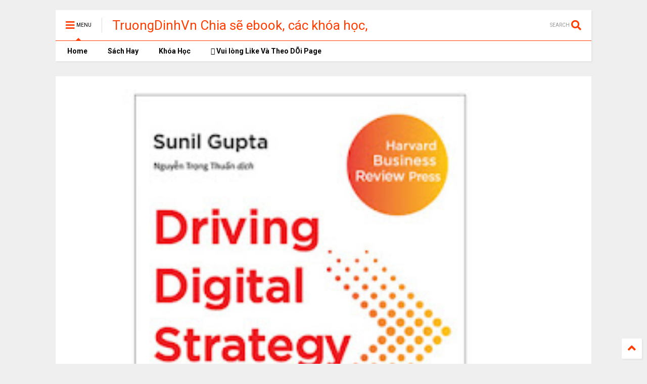

--- FILE ---
content_type: text/html; charset=UTF-8
request_url: https://www.xn--trngnh-e3a36i3dr353a.vn/2021/07/kinh-doanh-trong-thoi-ai-40-ebook-pdf.html
body_size: 127663
content:
<!DOCTYPE html>
<html class='v2' dir='ltr' xmlns='http://www.w3.org/1999/xhtml' xmlns:b='http://www.google.com/2005/gml/b' xmlns:data='http://www.google.com/2005/gml/data' xmlns:expr='http://www.google.com/2005/gml/expr'>
<!--
<head>
<link href='https://www.blogger.com/static/v1/widgets/335934321-css_bundle_v2.css' rel='stylesheet' type='text/css'/>

-->
<head>
<link href='https://use.fontawesome.com/releases/v5.10.0/css/all.css' rel='stylesheet'/>
<link href='https://use.fontawesome.com/releases/v5.10.0/css/v4-shims.css' rel='stylesheet'/>
<link href='//1.bp.blogspot.com' rel='dns-prefetch'/><link href='//28.2bp.blogspot.com' rel='dns-prefetch'/><link href='//3.bp.blogspot.com' rel='dns-prefetch'/><link href='//4.bp.blogspot.com' rel='dns-prefetch'/><link href='//www.blogger.com' rel='dns-prefetch'/><link href='//maxcdn.bootstrapcdn.com' rel='dns-prefetch'/><link href='//fonts.googleapis.com' rel='dns-prefetch'/><link href='//use.fontawesome.com' rel='dns-prefetch'/><link href='//ajax.googleapis.com' rel='dns-prefetch'/><link href='//resources.blogblog.com' rel='dns-prefetch'/><link href='//www.facebook.com' rel='dns-prefetch'/><link href='//plus.google.com' rel='dns-prefetch'/><link href='//twitter.com' rel='dns-prefetch'/><link href='//www.youtube.com' rel='dns-prefetch'/><link href='//feedburner.google.com' rel='dns-prefetch'/><link href='//www.pinterest.com' rel='dns-prefetch'/><link href='//www.linkedin.com' rel='dns-prefetch'/><link href='//www.behance.net' rel='dns-prefetch'/><link href='//feeds.feedburner.com' rel='dns-prefetch'/><link href='//github.com' rel='dns-prefetch'/><link href='//player.vimeo.com' rel='dns-prefetch'/><link href='//platform.twitter.com' rel='dns-prefetch'/><link href='//apis.google.com' rel='dns-prefetch'/><link href='//connect.facebook.net' rel='dns-prefetch'/><link href='//cdnjs.cloudflare.com' rel='dns-prefetch'/><link href='//www.google-analytics.com' rel='dns-prefetch'/><link href='//pagead2.googlesyndication.com' rel='dns-prefetch'/><link href='//googleads.g.doubleclick.net' rel='dns-prefetch'/><link href='//www.gstatic.com' rel='dns-prefetch'/><link href='//www.googletagservices.com' rel='dns-prefetch'/><link href='//static.xx.fbcdn.net' rel='dns-prefetch'/><link href='//tpc.googlesyndication.com' rel='dns-prefetch'/><link href='//syndication.twitter.com' rel='dns-prefetch'/><link href='//w.sharethis.com' rel='dns-prefetch'/><link href='//edge.sharethis.com' rel='dns-prefetch'/><link href='//t.sharethis.com' rel='dns-prefetch'/><link href='//s7.addthis.com' rel='dns-prefetch'/>
<meta charset='utf-8'/>
<meta content='width=device-width,initial-scale=1.0,minimum-scale=1.0' name='viewport'/>
<script src='https://ajax.googleapis.com/ajax/libs/jquery/1.12.4/jquery.min.js' type='text/javascript'></script>
<meta content='text/html; charset=UTF-8' http-equiv='Content-Type'/>
<meta content='blogger' name='generator'/>
<link href='https://www.xn--trngnh-e3a36i3dr353a.vn/favicon.ico' rel='icon' type='image/x-icon'/>
<link href='https://www.xn--trngnh-e3a36i3dr353a.vn/2021/07/kinh-doanh-trong-thoi-ai-40-ebook-pdf.html' rel='canonical'/>
<link rel="alternate" type="application/atom+xml" title="TruongDinhVn Chia sẽ ebook, các khóa học, phần mềm học tập miễn phí - Atom" href="https://www.xn--trngnh-e3a36i3dr353a.vn/feeds/posts/default" />
<link rel="alternate" type="application/rss+xml" title="TruongDinhVn Chia sẽ ebook, các khóa học, phần mềm học tập miễn phí - RSS" href="https://www.xn--trngnh-e3a36i3dr353a.vn/feeds/posts/default?alt=rss" />
<link rel="service.post" type="application/atom+xml" title="TruongDinhVn Chia sẽ ebook, các khóa học, phần mềm học tập miễn phí - Atom" href="https://www.blogger.com/feeds/4617887190895090632/posts/default" />

<link rel="alternate" type="application/atom+xml" title="TruongDinhVn Chia sẽ ebook, các khóa học, phần mềm học tập miễn phí - Atom" href="https://www.xn--trngnh-e3a36i3dr353a.vn/feeds/5533921560731800368/comments/default" />
<!--Can't find substitution for tag [blog.ieCssRetrofitLinks]-->
<link href='https://blogger.googleusercontent.com/img/b/R29vZ2xl/AVvXsEjxYLqyehOHb7KuyHtN25iRvp1dYf5keF4NIe7G8581N34qMWc_0hN7ekMsn-f4duIuZdGYOGeCdytcUmsjDjdMQKVhksJSgBp1Y2rYzxpDyPjUusABakglMYT3HJSP50XSHbhVTQA4HpE/w320-h319/Kinh+Doanh+Trong+Th%25E1%25BB%259Di+%25C4%2590%25E1%25BA%25A1i+4.0+ebook+PDF-EPUB-AWZ3-PRC-MOBI.jpg' rel='image_src'/>
<meta content='Kinh Doanh Trong Thời Đại 4.0 ebook PDF-EPUB-AWZ3-PRC-MOBI' name='description'/>
<meta content='https://www.xn--trngnh-e3a36i3dr353a.vn/2021/07/kinh-doanh-trong-thoi-ai-40-ebook-pdf.html' property='og:url'/>
<meta content='Kinh Doanh Trong Thời Đại 4.0 ebook PDF-EPUB-AWZ3-PRC-MOBI' property='og:title'/>
<meta content='Kinh Doanh Trong Thời Đại 4.0 ebook PDF-EPUB-AWZ3-PRC-MOBI' property='og:description'/>
<meta content='https://blogger.googleusercontent.com/img/b/R29vZ2xl/AVvXsEjxYLqyehOHb7KuyHtN25iRvp1dYf5keF4NIe7G8581N34qMWc_0hN7ekMsn-f4duIuZdGYOGeCdytcUmsjDjdMQKVhksJSgBp1Y2rYzxpDyPjUusABakglMYT3HJSP50XSHbhVTQA4HpE/w1200-h630-p-k-no-nu/Kinh+Doanh+Trong+Th%25E1%25BB%259Di+%25C4%2590%25E1%25BA%25A1i+4.0+ebook+PDF-EPUB-AWZ3-PRC-MOBI.jpg' property='og:image'/>
<title>
Kinh Doanh Trong Thời Đại 4.0 ebook PDF-EPUB-AWZ3-PRC-MOBI | TruongDinhVn Chia sẽ ebook, các khóa học, phần mềm học tập miễn phí
</title>
<meta content='article' property='og:type'/>
<meta content='https://blogger.googleusercontent.com/img/b/R29vZ2xl/AVvXsEjxYLqyehOHb7KuyHtN25iRvp1dYf5keF4NIe7G8581N34qMWc_0hN7ekMsn-f4duIuZdGYOGeCdytcUmsjDjdMQKVhksJSgBp1Y2rYzxpDyPjUusABakglMYT3HJSP50XSHbhVTQA4HpE/w600-h315-p-k-no-nu/Kinh+Doanh+Trong+Th%25E1%25BB%259Di+%25C4%2590%25E1%25BA%25A1i+4.0+ebook+PDF-EPUB-AWZ3-PRC-MOBI.jpg' property='og:image'/>
<meta content='600' property='og:image:width'/>
<meta content='315' property='og:image:height'/>
<meta content='TruongDinhVn Chia sẽ ebook, các khóa học, phần mềm học tập miễn phí' property='og:site_name'/>

<meta property='fb:app_id' content='403849583055028'/>


<script type='text/javascript'>var FACEBOOK_APP_ID = '403849583055028';</script>
<!--dis-bing-index-archive-pages-start-->
<style type='text/css'>@font-face{font-family:'Roboto';font-style:normal;font-weight:400;font-stretch:100%;font-display:swap;src:url(//fonts.gstatic.com/s/roboto/v50/KFO7CnqEu92Fr1ME7kSn66aGLdTylUAMa3GUBHMdazTgWw.woff2)format('woff2');unicode-range:U+0460-052F,U+1C80-1C8A,U+20B4,U+2DE0-2DFF,U+A640-A69F,U+FE2E-FE2F;}@font-face{font-family:'Roboto';font-style:normal;font-weight:400;font-stretch:100%;font-display:swap;src:url(//fonts.gstatic.com/s/roboto/v50/KFO7CnqEu92Fr1ME7kSn66aGLdTylUAMa3iUBHMdazTgWw.woff2)format('woff2');unicode-range:U+0301,U+0400-045F,U+0490-0491,U+04B0-04B1,U+2116;}@font-face{font-family:'Roboto';font-style:normal;font-weight:400;font-stretch:100%;font-display:swap;src:url(//fonts.gstatic.com/s/roboto/v50/KFO7CnqEu92Fr1ME7kSn66aGLdTylUAMa3CUBHMdazTgWw.woff2)format('woff2');unicode-range:U+1F00-1FFF;}@font-face{font-family:'Roboto';font-style:normal;font-weight:400;font-stretch:100%;font-display:swap;src:url(//fonts.gstatic.com/s/roboto/v50/KFO7CnqEu92Fr1ME7kSn66aGLdTylUAMa3-UBHMdazTgWw.woff2)format('woff2');unicode-range:U+0370-0377,U+037A-037F,U+0384-038A,U+038C,U+038E-03A1,U+03A3-03FF;}@font-face{font-family:'Roboto';font-style:normal;font-weight:400;font-stretch:100%;font-display:swap;src:url(//fonts.gstatic.com/s/roboto/v50/KFO7CnqEu92Fr1ME7kSn66aGLdTylUAMawCUBHMdazTgWw.woff2)format('woff2');unicode-range:U+0302-0303,U+0305,U+0307-0308,U+0310,U+0312,U+0315,U+031A,U+0326-0327,U+032C,U+032F-0330,U+0332-0333,U+0338,U+033A,U+0346,U+034D,U+0391-03A1,U+03A3-03A9,U+03B1-03C9,U+03D1,U+03D5-03D6,U+03F0-03F1,U+03F4-03F5,U+2016-2017,U+2034-2038,U+203C,U+2040,U+2043,U+2047,U+2050,U+2057,U+205F,U+2070-2071,U+2074-208E,U+2090-209C,U+20D0-20DC,U+20E1,U+20E5-20EF,U+2100-2112,U+2114-2115,U+2117-2121,U+2123-214F,U+2190,U+2192,U+2194-21AE,U+21B0-21E5,U+21F1-21F2,U+21F4-2211,U+2213-2214,U+2216-22FF,U+2308-230B,U+2310,U+2319,U+231C-2321,U+2336-237A,U+237C,U+2395,U+239B-23B7,U+23D0,U+23DC-23E1,U+2474-2475,U+25AF,U+25B3,U+25B7,U+25BD,U+25C1,U+25CA,U+25CC,U+25FB,U+266D-266F,U+27C0-27FF,U+2900-2AFF,U+2B0E-2B11,U+2B30-2B4C,U+2BFE,U+3030,U+FF5B,U+FF5D,U+1D400-1D7FF,U+1EE00-1EEFF;}@font-face{font-family:'Roboto';font-style:normal;font-weight:400;font-stretch:100%;font-display:swap;src:url(//fonts.gstatic.com/s/roboto/v50/KFO7CnqEu92Fr1ME7kSn66aGLdTylUAMaxKUBHMdazTgWw.woff2)format('woff2');unicode-range:U+0001-000C,U+000E-001F,U+007F-009F,U+20DD-20E0,U+20E2-20E4,U+2150-218F,U+2190,U+2192,U+2194-2199,U+21AF,U+21E6-21F0,U+21F3,U+2218-2219,U+2299,U+22C4-22C6,U+2300-243F,U+2440-244A,U+2460-24FF,U+25A0-27BF,U+2800-28FF,U+2921-2922,U+2981,U+29BF,U+29EB,U+2B00-2BFF,U+4DC0-4DFF,U+FFF9-FFFB,U+10140-1018E,U+10190-1019C,U+101A0,U+101D0-101FD,U+102E0-102FB,U+10E60-10E7E,U+1D2C0-1D2D3,U+1D2E0-1D37F,U+1F000-1F0FF,U+1F100-1F1AD,U+1F1E6-1F1FF,U+1F30D-1F30F,U+1F315,U+1F31C,U+1F31E,U+1F320-1F32C,U+1F336,U+1F378,U+1F37D,U+1F382,U+1F393-1F39F,U+1F3A7-1F3A8,U+1F3AC-1F3AF,U+1F3C2,U+1F3C4-1F3C6,U+1F3CA-1F3CE,U+1F3D4-1F3E0,U+1F3ED,U+1F3F1-1F3F3,U+1F3F5-1F3F7,U+1F408,U+1F415,U+1F41F,U+1F426,U+1F43F,U+1F441-1F442,U+1F444,U+1F446-1F449,U+1F44C-1F44E,U+1F453,U+1F46A,U+1F47D,U+1F4A3,U+1F4B0,U+1F4B3,U+1F4B9,U+1F4BB,U+1F4BF,U+1F4C8-1F4CB,U+1F4D6,U+1F4DA,U+1F4DF,U+1F4E3-1F4E6,U+1F4EA-1F4ED,U+1F4F7,U+1F4F9-1F4FB,U+1F4FD-1F4FE,U+1F503,U+1F507-1F50B,U+1F50D,U+1F512-1F513,U+1F53E-1F54A,U+1F54F-1F5FA,U+1F610,U+1F650-1F67F,U+1F687,U+1F68D,U+1F691,U+1F694,U+1F698,U+1F6AD,U+1F6B2,U+1F6B9-1F6BA,U+1F6BC,U+1F6C6-1F6CF,U+1F6D3-1F6D7,U+1F6E0-1F6EA,U+1F6F0-1F6F3,U+1F6F7-1F6FC,U+1F700-1F7FF,U+1F800-1F80B,U+1F810-1F847,U+1F850-1F859,U+1F860-1F887,U+1F890-1F8AD,U+1F8B0-1F8BB,U+1F8C0-1F8C1,U+1F900-1F90B,U+1F93B,U+1F946,U+1F984,U+1F996,U+1F9E9,U+1FA00-1FA6F,U+1FA70-1FA7C,U+1FA80-1FA89,U+1FA8F-1FAC6,U+1FACE-1FADC,U+1FADF-1FAE9,U+1FAF0-1FAF8,U+1FB00-1FBFF;}@font-face{font-family:'Roboto';font-style:normal;font-weight:400;font-stretch:100%;font-display:swap;src:url(//fonts.gstatic.com/s/roboto/v50/KFO7CnqEu92Fr1ME7kSn66aGLdTylUAMa3OUBHMdazTgWw.woff2)format('woff2');unicode-range:U+0102-0103,U+0110-0111,U+0128-0129,U+0168-0169,U+01A0-01A1,U+01AF-01B0,U+0300-0301,U+0303-0304,U+0308-0309,U+0323,U+0329,U+1EA0-1EF9,U+20AB;}@font-face{font-family:'Roboto';font-style:normal;font-weight:400;font-stretch:100%;font-display:swap;src:url(//fonts.gstatic.com/s/roboto/v50/KFO7CnqEu92Fr1ME7kSn66aGLdTylUAMa3KUBHMdazTgWw.woff2)format('woff2');unicode-range:U+0100-02BA,U+02BD-02C5,U+02C7-02CC,U+02CE-02D7,U+02DD-02FF,U+0304,U+0308,U+0329,U+1D00-1DBF,U+1E00-1E9F,U+1EF2-1EFF,U+2020,U+20A0-20AB,U+20AD-20C0,U+2113,U+2C60-2C7F,U+A720-A7FF;}@font-face{font-family:'Roboto';font-style:normal;font-weight:400;font-stretch:100%;font-display:swap;src:url(//fonts.gstatic.com/s/roboto/v50/KFO7CnqEu92Fr1ME7kSn66aGLdTylUAMa3yUBHMdazQ.woff2)format('woff2');unicode-range:U+0000-00FF,U+0131,U+0152-0153,U+02BB-02BC,U+02C6,U+02DA,U+02DC,U+0304,U+0308,U+0329,U+2000-206F,U+20AC,U+2122,U+2191,U+2193,U+2212,U+2215,U+FEFF,U+FFFD;}@font-face{font-family:'Roboto';font-style:normal;font-weight:700;font-stretch:100%;font-display:swap;src:url(//fonts.gstatic.com/s/roboto/v50/KFO7CnqEu92Fr1ME7kSn66aGLdTylUAMa3GUBHMdazTgWw.woff2)format('woff2');unicode-range:U+0460-052F,U+1C80-1C8A,U+20B4,U+2DE0-2DFF,U+A640-A69F,U+FE2E-FE2F;}@font-face{font-family:'Roboto';font-style:normal;font-weight:700;font-stretch:100%;font-display:swap;src:url(//fonts.gstatic.com/s/roboto/v50/KFO7CnqEu92Fr1ME7kSn66aGLdTylUAMa3iUBHMdazTgWw.woff2)format('woff2');unicode-range:U+0301,U+0400-045F,U+0490-0491,U+04B0-04B1,U+2116;}@font-face{font-family:'Roboto';font-style:normal;font-weight:700;font-stretch:100%;font-display:swap;src:url(//fonts.gstatic.com/s/roboto/v50/KFO7CnqEu92Fr1ME7kSn66aGLdTylUAMa3CUBHMdazTgWw.woff2)format('woff2');unicode-range:U+1F00-1FFF;}@font-face{font-family:'Roboto';font-style:normal;font-weight:700;font-stretch:100%;font-display:swap;src:url(//fonts.gstatic.com/s/roboto/v50/KFO7CnqEu92Fr1ME7kSn66aGLdTylUAMa3-UBHMdazTgWw.woff2)format('woff2');unicode-range:U+0370-0377,U+037A-037F,U+0384-038A,U+038C,U+038E-03A1,U+03A3-03FF;}@font-face{font-family:'Roboto';font-style:normal;font-weight:700;font-stretch:100%;font-display:swap;src:url(//fonts.gstatic.com/s/roboto/v50/KFO7CnqEu92Fr1ME7kSn66aGLdTylUAMawCUBHMdazTgWw.woff2)format('woff2');unicode-range:U+0302-0303,U+0305,U+0307-0308,U+0310,U+0312,U+0315,U+031A,U+0326-0327,U+032C,U+032F-0330,U+0332-0333,U+0338,U+033A,U+0346,U+034D,U+0391-03A1,U+03A3-03A9,U+03B1-03C9,U+03D1,U+03D5-03D6,U+03F0-03F1,U+03F4-03F5,U+2016-2017,U+2034-2038,U+203C,U+2040,U+2043,U+2047,U+2050,U+2057,U+205F,U+2070-2071,U+2074-208E,U+2090-209C,U+20D0-20DC,U+20E1,U+20E5-20EF,U+2100-2112,U+2114-2115,U+2117-2121,U+2123-214F,U+2190,U+2192,U+2194-21AE,U+21B0-21E5,U+21F1-21F2,U+21F4-2211,U+2213-2214,U+2216-22FF,U+2308-230B,U+2310,U+2319,U+231C-2321,U+2336-237A,U+237C,U+2395,U+239B-23B7,U+23D0,U+23DC-23E1,U+2474-2475,U+25AF,U+25B3,U+25B7,U+25BD,U+25C1,U+25CA,U+25CC,U+25FB,U+266D-266F,U+27C0-27FF,U+2900-2AFF,U+2B0E-2B11,U+2B30-2B4C,U+2BFE,U+3030,U+FF5B,U+FF5D,U+1D400-1D7FF,U+1EE00-1EEFF;}@font-face{font-family:'Roboto';font-style:normal;font-weight:700;font-stretch:100%;font-display:swap;src:url(//fonts.gstatic.com/s/roboto/v50/KFO7CnqEu92Fr1ME7kSn66aGLdTylUAMaxKUBHMdazTgWw.woff2)format('woff2');unicode-range:U+0001-000C,U+000E-001F,U+007F-009F,U+20DD-20E0,U+20E2-20E4,U+2150-218F,U+2190,U+2192,U+2194-2199,U+21AF,U+21E6-21F0,U+21F3,U+2218-2219,U+2299,U+22C4-22C6,U+2300-243F,U+2440-244A,U+2460-24FF,U+25A0-27BF,U+2800-28FF,U+2921-2922,U+2981,U+29BF,U+29EB,U+2B00-2BFF,U+4DC0-4DFF,U+FFF9-FFFB,U+10140-1018E,U+10190-1019C,U+101A0,U+101D0-101FD,U+102E0-102FB,U+10E60-10E7E,U+1D2C0-1D2D3,U+1D2E0-1D37F,U+1F000-1F0FF,U+1F100-1F1AD,U+1F1E6-1F1FF,U+1F30D-1F30F,U+1F315,U+1F31C,U+1F31E,U+1F320-1F32C,U+1F336,U+1F378,U+1F37D,U+1F382,U+1F393-1F39F,U+1F3A7-1F3A8,U+1F3AC-1F3AF,U+1F3C2,U+1F3C4-1F3C6,U+1F3CA-1F3CE,U+1F3D4-1F3E0,U+1F3ED,U+1F3F1-1F3F3,U+1F3F5-1F3F7,U+1F408,U+1F415,U+1F41F,U+1F426,U+1F43F,U+1F441-1F442,U+1F444,U+1F446-1F449,U+1F44C-1F44E,U+1F453,U+1F46A,U+1F47D,U+1F4A3,U+1F4B0,U+1F4B3,U+1F4B9,U+1F4BB,U+1F4BF,U+1F4C8-1F4CB,U+1F4D6,U+1F4DA,U+1F4DF,U+1F4E3-1F4E6,U+1F4EA-1F4ED,U+1F4F7,U+1F4F9-1F4FB,U+1F4FD-1F4FE,U+1F503,U+1F507-1F50B,U+1F50D,U+1F512-1F513,U+1F53E-1F54A,U+1F54F-1F5FA,U+1F610,U+1F650-1F67F,U+1F687,U+1F68D,U+1F691,U+1F694,U+1F698,U+1F6AD,U+1F6B2,U+1F6B9-1F6BA,U+1F6BC,U+1F6C6-1F6CF,U+1F6D3-1F6D7,U+1F6E0-1F6EA,U+1F6F0-1F6F3,U+1F6F7-1F6FC,U+1F700-1F7FF,U+1F800-1F80B,U+1F810-1F847,U+1F850-1F859,U+1F860-1F887,U+1F890-1F8AD,U+1F8B0-1F8BB,U+1F8C0-1F8C1,U+1F900-1F90B,U+1F93B,U+1F946,U+1F984,U+1F996,U+1F9E9,U+1FA00-1FA6F,U+1FA70-1FA7C,U+1FA80-1FA89,U+1FA8F-1FAC6,U+1FACE-1FADC,U+1FADF-1FAE9,U+1FAF0-1FAF8,U+1FB00-1FBFF;}@font-face{font-family:'Roboto';font-style:normal;font-weight:700;font-stretch:100%;font-display:swap;src:url(//fonts.gstatic.com/s/roboto/v50/KFO7CnqEu92Fr1ME7kSn66aGLdTylUAMa3OUBHMdazTgWw.woff2)format('woff2');unicode-range:U+0102-0103,U+0110-0111,U+0128-0129,U+0168-0169,U+01A0-01A1,U+01AF-01B0,U+0300-0301,U+0303-0304,U+0308-0309,U+0323,U+0329,U+1EA0-1EF9,U+20AB;}@font-face{font-family:'Roboto';font-style:normal;font-weight:700;font-stretch:100%;font-display:swap;src:url(//fonts.gstatic.com/s/roboto/v50/KFO7CnqEu92Fr1ME7kSn66aGLdTylUAMa3KUBHMdazTgWw.woff2)format('woff2');unicode-range:U+0100-02BA,U+02BD-02C5,U+02C7-02CC,U+02CE-02D7,U+02DD-02FF,U+0304,U+0308,U+0329,U+1D00-1DBF,U+1E00-1E9F,U+1EF2-1EFF,U+2020,U+20A0-20AB,U+20AD-20C0,U+2113,U+2C60-2C7F,U+A720-A7FF;}@font-face{font-family:'Roboto';font-style:normal;font-weight:700;font-stretch:100%;font-display:swap;src:url(//fonts.gstatic.com/s/roboto/v50/KFO7CnqEu92Fr1ME7kSn66aGLdTylUAMa3yUBHMdazQ.woff2)format('woff2');unicode-range:U+0000-00FF,U+0131,U+0152-0153,U+02BB-02BC,U+02C6,U+02DA,U+02DC,U+0304,U+0308,U+0329,U+2000-206F,U+20AC,U+2122,U+2191,U+2193,U+2212,U+2215,U+FEFF,U+FFFD;}</style>
<style id='page-skin-1' type='text/css'><!--
/*
-----------------------------------------------------------------------------
Template Name: MagOne
Template URI: https://sneeit.com/magone-multi-purpose-blogger-magazine-template/
Author: Tien Nguyen
Author URI: http://portfolio.sneeit.com
Description: MagOne - Responsive Newspaper and Magazine Blogger Template
Version: 6.7.8
-----------------------------------------------------------------------------
----------------------------------------------------------------------------- */
/* Variable definitions
=======================
<Variable name="keycolor" description="Main Color" type="color" default="#FF3D00"/>
<Group description="Site" selector="body">
<Variable name="body.font" description="Font" type="font" default="normal normal 12px 'Roboto', sans-serif"/>
<Variable name="body.text.color" description="Text Color" type="color" default="#000000"/>
</Group>
<Group description="Backgrounds" selector="body">
<Variable name="body.background.color" description="Body Background" type="color" default="#efefef"/>
<Variable name="content.background.color" description="Entire Blog Background" type="color" default="#efefef"/>
<Variable name="header.background.color" description="Header Background" type="color" default="#ffffff"/>
</Group>
<Group description="Menu" selector="#PageList1">
<Variable name="menufont" description="Menu Main Items Font" type="font" default="normal bold 14px 'Roboto', sans-serif"/>
<Variable name="menucolor" description="Menu Main Items Color" type="color" default="#000000"/>
<Variable name="menucolorhover" description="Menu Main Items Hover Color" type="color" default="#777777"/>
<Variable name="menubackground" description="Menu Main Items Background" type="color" default="#ffffff"/>
<Variable name="menubackgroundhover" description="Menu Main Items Hover Background" type="color" default="#ffffff"/>
<Variable name="menusubcolor" description="Menu Sub Items Color" type="color" default="#cccccc"/>
<Variable name="menusubcolorhover" description="Menu Sub Items Hover Color" type="color" default="#ffffff"/>
<Variable name="menusubbackground" description="Menu Sub Items Background" type="color" default="#333333"/>
<Variable name="menucurcolor" description="Selected Menu Main Item Color" type="color" default="#FFFFFF"/>
<Variable name="menucurbackground" description="Selected Menu Main Item Background" type="color" default="#FF3D00"/>
</Group>
<Group description="Links" selector="body">
<Variable name="link.color" description="Link Color" type="color" default="#ff3d00"/>
<Variable name="link.visited.color" description="Visited Color" type="color" default="#EA3A00"/>
<Variable name="link.hover.color" description="Hover Color" type="color" default="#FF4D11"/>
</Group>
<Group description="Widgets - Gadgets" selector="#primary .widget">
<Variable name="blockitembghv" description="Background of Items in Blocks when Hover" type="color" default="#000000"/>
<Variable name="feedwid.title.font" description="Article Widgets Title" type="font" default="normal bold 23px 'Roboto', sans-serif"/>
<Variable name="sidewid.title.font" description="Right Sidebar Widgets Title" type="font" default="normal normal 16px 'Roboto', sans-serif"/>
</Group>
<Group description="Post" selector="h1.post-title">
<Variable name="post.title.font" description="Post Title" type="font" default="normal normal 40px 'Roboto', sans-serif"/>
<Variable name="post.body.font" description="Post Body" type="font" default="normal normal 16px 'Roboto', sans-serif"/>
</Group>
<Group description="Slider" selector=".widget.slider">
<Variable name="slider.title.font" description="Slider Item Title" type="font" default="normal 400 30px 'Roboto', sans-serif"/>
</Group>
<Variable name="body.background" description="Body Background" type="background"
color="#efefef" default="$(color) none repeat scroll top left"/>
<Variable name="body.background.override" description="Body Background Override" type="string" default=""/>
<Variable name="body.background.gradient.cap" description="Body Gradient Cap" type="url"
default="url(//www.blogblog.com/1kt/simple/gradients_light.png)"/>
<Variable name="body.background.gradient.tile" description="Body Gradient Tile" type="url"
default="url(//www.blogblog.com/1kt/simple/body_gradient_tile_light.png)"/>
*/
/*Variable Apply Here*/
body {font: normal normal 12px 'Roboto', sans-serif;color: #000000;background: #efefef none repeat scroll top left;}
a:link {text-decoration:none;color: #ff3d00;}
a:visited {text-decoration:none;color: #ea3a00;}
a:hover {color: #ff4d11;}
.color {color: #ff3d00;}
.border {border-color: #ff3d00;}
.bg {background-color: #ff3d00;}
.header-bg {background-color:#ffffff;}
.wrapper {background-color:#efefef;max-width: 100%;margin: auto;}
.post-body {font: normal normal 16px 'Roboto', sans-serif;}
.main-menu {border-top: 1px solid #ff3d00;}
.main-menu ul.sub-menu li:hover > a {border-left: 2px solid #ff3d00o;}
.main-menu .menu-item-mega > .menu-item-inner > .sub-menu > li li:hover a {border-left: 1px solid #ff3d00;}
.main-menu ul.sub-menu li:hover > a,
.main-menu .menu-item-mega > .menu-item-inner > .sub-menu,
.main-menu .menu-item-mega > .menu-item-inner > .sub-menu > li li:hover a {border-color: #ff3d00!important;}
.header-social-icons ul li a:hover {color: #ff3d00;}
.feed-widget-header .widget-title {font: normal bold 23px 'Roboto', sans-serif;}
.slider-item .item-readmore:hover {background: #ff3d00}
.owl-dot.active {background: #ff3d00;}
#main-sidebar .widget > h2, #main-sidebar .feed-widget-header, #main-sidebar .feed-widget-header h2 {font: normal normal 16px 'Roboto', sans-serif;}
#main-sidebar .widget.FollowByEmail .follow-by-email-submit {background: #ff3d00;}
#footer .widget.social_icons li a:hover {color: #ff3d00;}
#footer .FollowByEmail .follow-by-email-submit {background: #ff3d00;}
a.comments-title.active {border-bottom: 2px solid #efefef!important;}
h1.post-title {font: normal normal 40px 'Roboto', sans-serif;}
.feed.widget .feed-widget-header {border-color: #ff3d00;}
.feed.widget.box-title h2.widget-title {background: #ff3d00;}
.social_counter {color: #ff3d00}
.social_counter .button {background: #ff3d00}
.main-menu {background: #ffffff;}
.main-menu ul.menu > li > a {color: #000000;font: normal bold 14px 'Roboto', sans-serif;}
.main-menu ul.menu > li:hover > a {color: #777777;background: #ffffff;}
.main-menu ul.sub-menu,
.main-menu .menu-item-mega-label .menu-item-inner {	background: #333333; }
.main-menu ul.sub-menu a { color: #cccccc; }
.main-menu ul.sub-menu li:hover > a { color: #ffffff; }
.main-menu ul.menu > li.menu-item-current > a {background: #ff3d00; color: #ffffff!important;}
.feed.widget .thumbnail { background: #000000!important; }
.mobile-menu .menu { border-top: 1px solid #ff3d00; }
.slider-item .item-title {font:normal 400 30px 'Roboto', sans-serif}
form a[class*="button"], form button[class*="button"], form input[class*="button"], form input[type="submit"]{background:#ff3d00!important}
/*MAIN LAYOUT*/
.wrapper {
padding: 20px 20px 30px 20px;
max-width: 100%;
width: /*-var-wrapper-width-start*/1100px/*-var-wrapper-width-end*/;
box-sizing: border-box;
}
#content {
float: left;
/*-var-content-width-start-*/width: 68.68%;/*-var-content-width-end-*/
}
#main-sidebar {
float: right;
/*-var-sidebar-width-start-*/width: 28.31%;/*-var-sidebar-width-end-*/
}
/* - sticky sidebar */
#sidebar {
padding-top: 0.1px; /* to prevent margin of widget collapse sidebar height */
}
#sidebar.fix-top {
position: fixed;
top: 0!important;
bottom: auto!important;
}
#sidebar.fix-bot {
position: fixed;
top: auto!important;
bottom: 0!important;
}
#sidebar.abs-stay {
position: absolute;
bottom: auto!important;
left: auto!important;
right: 0!important;
}
#sidebar.abs-bot {
position: absolute;
top: auto!important;
bottom: 0!important;
left: auto!important;
right: 0!important;
}
/*amp*/
amp-img, amp-youtube, amp-iframe, noscript.amp {
display: none!important;
}
.fab {font-family: "Font Awesome 5 Brands"!important;}

--></style>
<style id='main-css' type='text/css'>
*{word-wrap:break-word!important}body{position:relative;margin:0;padding:0;overflow-x:hidden;width:auto}a{cursor:pointer}a img{border:none}.section,.widget{margin:0;padding:0}.widget{opacity:0}.widget#Blog1{opacity:1!important}.item-control{display:none}.clear{display:block;clear:both;float:none}.inb{display:-moz-inline-stack;display:inline-block}.table{display:table;width:100%}.tr{display:table-row;width:100%}.td{display:table-cell;vertical-align:middle}.wide{margin:auto;width:100%;max-width:100%}iframe,img,ins,object{max-width:100%!important}img{height:auto}#admin-section,.hidden,.hide{display:none}.item-thumbnail,.natural-thumbnail{overflow:hidden;display:block;z-index:9;width:100%;position:relative}.item-thumbnail .item-thumbnail-resize-portrait{display:block;width:100%;height:1100%;margin-top:-500%;vertical-align:middle}.item-thumbnail .item-thumbnail-resize-landscape{display:block;width:1100%;height:100%;margin-left:-500%;text-align:center}.item-thumbnail img{position:relative;display:inline-block!important;height:auto;width:auto;max-width:9999px;max-height:9999px;padding:0!important;zoom:1}.item-thumbnail .item-thumbnail-resize-portrait img{height:auto!important;width:100%!important;position:absolute;top:0;bottom:0;left:0;right:0;margin:auto}.item-thumbnail .item-thumbnail-resize-landscape img{height:100%!important;width:auto!important}.natural-thumbnail img{display:block;height:auto;width:100%}.blogger-clickTrap{display:none}.widget>h2{display:none}.post-body h2,.post-body h3,.post-body h4{margin:1em 0 .5em 0}.widget .post-body ol,.widget .post-body ul{margin:.5em 0 1.5em 0}span.widget-item-control{position:absolute;right:0;bottom:0}.post-body{font-weight:400;line-height:1.5em;padding:5px 0 0 0;width:auto}.post-body b{font-weight:700}.post-body iframe.YOUTUBE-iframe-video,.post-body iframe[src*=youtube]{display:block;width:100%;margin:0 0 10px 0}.PopularPosts .item-thumbnail{float:none;margin:0}.sd,.shad,.shadow,.shd{-webkit-box-shadow:2px 2px 3px rgba(0,0,0,.05);-o-box-shadow:2px 2px 3px rgba(0,0,0,.05);-ms-box-shadow:2px 2px 3px rgba(0,0,0,.05);box-shadow:2px 2px 3px rgba(0,0,0,.05)}.cir,.circle{-o-border-radius:100%;-ms-border-radius:100%;-webkit-border-radius:100%;border-radius:100%}.rad2{-o-border-radius:2px;-ms-border-radius:2px;-webkit-border-radius:2px;border-radius:2px}.owl-carousel .owl-animated-in{z-index:0}.owl-carousel .owl-animated-out{z-index:1}.owl-carousel{display:none;width:100%;-webkit-tap-highlight-color:transparent;position:relative;z-index:1}.owl-carousel .owl-stage{position:relative;-ms-touch-action:pan-Y}.owl-carousel .owl-stage:after{content:".";display:block;clear:both;visibility:hidden;line-height:0;height:0}.owl-carousel .owl-stage-outer{position:relative;overflow:hidden;-webkit-transform:translate3d(0,0,0)}.owl-carousel .owl-controls .owl-dot,.owl-carousel .owl-controls .owl-nav .owl-next,.owl-carousel .owl-controls .owl-nav .owl-prev{cursor:pointer;cursor:hand;-webkit-user-select:none;-khtml-user-select:none;-moz-user-select:none;-ms-user-select:none;user-select:none}.owl-carousel.owl-loaded{display:block}.owl-carousel.owl-loading{opacity:0;display:block}.owl-carousel.owl-hidden{opacity:0}.owl-carousel .owl-refresh .owl-item{display:none}.owl-carousel .owl-item{position:relative;min-height:1px;float:left;-webkit-backface-visibility:hidden;-webkit-tap-highlight-color:transparent;-webkit-touch-callout:none;-webkit-user-select:none;-moz-user-select:none;-ms-user-select:none;user-select:none}.owl-carousel .owl-item img{display:block;width:100%;-webkit-transform-style:preserve-3d}.owl-carousel.owl-text-select-on .owl-item{-webkit-user-select:auto;-moz-user-select:auto;-ms-user-select:auto;user-select:auto}.owl-carousel .owl-grab{cursor:move;cursor:-webkit-grab;cursor:-o-grab;cursor:-ms-grab;cursor:grab}.no-js .owl-carousel{display:block}.owl-carousel .owl-item img{transform-style:preserve-3d}.owl-carousel .owl-video-wrapper{position:relative;height:100%;background:#000}.owl-carousel .owl-video-playing .owl-video-play-icon,.owl-carousel .owl-video-playing .owl-video-tn{display:none}.owl-carousel .owl-video-frame{position:relative;z-index:1}.loader,.loader:after,.loader:before{border-radius:50%;width:2.5em;height:2.5em;-webkit-animation-fill-mode:both;animation-fill-mode:both;-webkit-animation:loading_dots 1.8s infinite ease-in-out;animation:loading_dots 1.8s infinite ease-in-out}.loader{font-size:10px;margin:80px auto;position:relative;text-indent:-9999em;-webkit-transform:translateZ(0);-ms-transform:translateZ(0);transform:translateZ(0);-webkit-animation-delay:-.16s;animation-delay:-.16s}.loader:before{left:-3.5em;-webkit-animation-delay:-.32s;animation-delay:-.32s}.loader:after{left:3.5em}.loader:after,.loader:before{content:'';position:absolute;top:0}@-webkit-keyframes loading_dots{0%,100%,80%{box-shadow:0 2.5em 0 -1.3em rgba(125,125,125,.5)}40%{box-shadow:0 2.5em 0 0 rgba(125,125,125,.5)}}@keyframes loading_dots{0%,100%,80%{box-shadow:0 2.5em 0 -1.3em rgba(125,125,125,.5)}40%{box-shadow:0 2.5em 0 0 rgba(125,125,125,.5)}}.white{background:#fff}#header{position:relative;z-index:19}#header-section{position:relative;z-index:999}#header-wide .widget{margin:30px 0 0 0}#Header1{height:60px;overflow:hidden;position:relative;margin:0}.main-menu-toggle{float:left;-webkit-user-select:none;-moz-user-select:none;-ms-user-select:none;-o-user-select:none;user-select:none}#search-toggle{float:right}.header-button{display:block;height:60px;line-height:60px}.header-button .inner{line-height:20px;padding:20px 20px 0 0;display:block}.main-menu-toggle .inner{padding-left:20px}.header-button .inner>span{color:#999;font-size:10px;line-height:20px;vertical-align:text-bottom}.header-button.active .inner span,.header-button:hover .inner span{color:#000}.header-button .inner i.fa{font-size:20px;line-height:20px}#header .toggle-button .arrow{width:0;height:0;border-left:5px solid transparent;border-right:5px solid transparent;border-bottom-width:5px;border-bottom-style:solid;position:absolute;left:40px;bottom:0;display:none}#header .toggle-button.active .arrow{display:block}.blog-title{float:left;font-size:26px;font-weight:400;border-left:1px solid #ddd;height:30px;line-height:30px;margin:15px 20px 0 0;padding:0 0 0 20px;max-width:50%;overflow:hidden;position:relative}.blog-title img{width:auto!important;height:auto!important;max-height:30px!important}.top-page-wrapper .widget *{max-width:100%}#top-page .widget.HTML{max-height:90px;overflow:hidden;position:relative;width:728px}.top-page-wrapper.auto-height .widget *{max-width:none}#top-page-logo .blog-title{float:none;text-align:left;margin:0;padding:0;border:none;max-width:100%;height:auto}#top-page-logo .blog-title img{max-height:none!important}.top-page-wrapper.auto-height{padding-bottom:10px}.top-page-wrapper.auto-height .section#top-page .widget{min-width:50%;float:right}#header-section .LinkList,#header-section .PageList{display:none}.main-menu{position:relative}.main-menu ul.menu>li.menu-item-current>a:hover,.solid-white .main-menu ul.menu>li>a:hover{opacity:.8}.main-menu .menu .arrow{width:0;height:0;border-left:5px solid transparent;border-right:5px solid transparent;border-top:5px solid;float:right;display:inline-block;margin:18px 0 0 5px}.main-menu .sub-menu .arrow{border-top:5px solid transparent;border-bottom:5px solid transparent;border-left:5px solid;margin:15px 0 0 10px;position:relative;top:1px}.main-menu .menu a{position:relative}.main-menu ul{margin:0;padding:0}.main-menu ul.menu li{display:block;font-size:14px;font-weight:300;padding:0}ul.menu li>span{display:none}.main-menu ul.sub-menu li a{font-weight:400}.main-menu ul.sub-menu li{position:relative;font-size:13px}.main-menu ul.menu li a{padding:0 20px;display:block;height:40px;line-height:40px;text-decoration:none}.main-menu ul.menu>li>a{position:relative}.main-menu ul.menu>li.menu-item-has-children>a{padding-right:30px}.main-menu ul.menu>li>a .arrow{position:absolute;top:-1px;right:15px}.main-menu ul.menu>li{float:left;height:40px;line-height:40px}.main-menu .menu-item-inner{visibility:hidden;opacity:0;transition:visibility 0s linear .3s,opacity .3s linear;-webkit-transition:visibility 0s linear .3s,opacity .3s linear;-moz-transition:visibility 0s linear .3s,opacity .3s linear;-o-transition:visibility 0s linear .3s,opacity .3s linear;-ms-transition:visibility 0s linear .3s,opacity .3s linear}.main-menu ul.sub-menu{min-width:180px;position:absolute;top:100%}.main-menu li:hover>.menu-item-inner{visibility:visible;opacity:1;transition-delay:0s;-webkit-transition-delay:0s;-moz-transition-delay:0s;-o-transition-delay:0s;-ms-transition-delay:0s}.main-menu ul.sub-menu li:hover a{background:rgba(0,0,0,.1);-webkit-transition:all .2s ease-in-out;-moz-transition:all .2s ease-in-out;-o-transition:all .2s ease-in-out;transition:all .2s ease-in-out}.main-menu ul.sub-menu a{min-height:40px;height:auto;padding-right:10px}.main-menu ul.sub-menu ul.sub-menu{top:0;left:100%}.main-menu li.menu-item-mega:hover .menu-item-inner{visibility:visible;opacity:1}.main-menu li.menu-item-mega .menu-item-inner .arrow{display:none}.main-menu .menu-item-mega>.menu-item-inner>.sub-menu{width:100%;left:0;padding:10px 0}.main-menu .menu-item-mega>.menu-item-inner>.sub-menu>li{float:left;width:25%}.main-menu .menu-item-mega>.menu-item-inner>.sub-menu>li>a{font-size:14px}.main-menu .menu-item-mega>.menu-item-inner>.sub-menu>li>.menu-item-inner{position:static;border-left:1px solid #3c3c3c;margin-left:20px}.main-menu .menu-item-mega .sub-menu .sub-menu{position:relative;left:0}.main-menu .menu-item-mega:hover .sub-menu a{background:0 0;border-left:none}.main-menu .menu-item-mega .sub-menu .sub-menu a{font-size:12px;margin-left:15px;padding:0}.main-menu .menu-item-mega>.menu-item-inner>.sub-menu>li li:hover a{padding-left:10px}.main-menu li.menu-item-mega-label:hover .menu-item-inner .menu-mega-content{position:relative;z-index:1;margin-top:-25px}.main-menu .menu-item-mega-label .menu-item-inner{position:absolute;left:0;width:100%;padding:20px 0 20px 0}.main-menu li.menu-item-mega-label.finished .menu-item-inner .menu-mega-content .item{float:left;width:22.5%;margin-right:2%}.main-menu li.menu-item-mega-label.finished .menu-item-inner .menu-mega-content .item.item-0{margin-left:2%}.main-menu li.menu-item-mega-label.finished .menu-item-inner .menu-mega-content{margin:0}.main-menu li.menu-item-mega-label.finished .menu-item-inner .menu-mega-content .item .item-thumbnail{height:160px;background:#000;padding:0}.main-menu li.menu-item-mega-label.finished .menu-item-inner .menu-mega-content .item .item-thumbnail:hover img{background:#000;opacity:.5;transition:opacity .3s linear;-webkit-transition:opacity .3s linear;-moz-transition:opacity .3s linear;-o-transition:opacity .3s linear;-ms-transition:opacity .3s linear}.main-menu li.menu-item-mega-label.finished .menu-item-inner .menu-mega-content .item .item-thumbnail i.fa{visibility:hidden;opacity:0;position:absolute;color:#fff;width:100%;text-align:center;top:40%;z-index:999;font-size:1000%}.main-menu li.menu-item-mega-label.finished .menu-item-inner .menu-mega-content .item .item-thumbnail:hover i.fa{visibility:visible;opacity:1;font-size:200%;transition:visibility .3s linear,font-size .3s linear,opacity .3s linear;-webkit-transition:visibility .3s linear,font-size .3s linear,opacity .3s linear;-moz-transition:visibility .3s linear,font-size .3s linear,opacity .3s linear;-o-transition:visibility .3s linear,font-size .3s linear,opacity .3s linear;-ms-transition:visibility .3s linear,font-size .3s linear,opacity .3s linear}.main-menu ul.menu li a.item-title{height:auto;line-height:1.5em;padding:0;margin:10px 0 0;color:#ccc;font-size:14px;font-weight:400}.main-menu ul.menu li a.item-title:hover{color:#fff}.main-menu ul.menu li.menu-item-mega-label.menu-item-has-children>.menu-item-inner>ul.sub-menu{float:left;width:20%;position:relative;border-top:none;padding:0;margin-top:-15px}.main-menu ul.menu li.menu-item-mega-label.menu-item-has-children>.menu-item-inner>ul.sub-menu>li{float:none;width:100%}.main-menu ul.menu li.menu-item-mega-label.menu-item-has-children>.menu-item-inner>ul.sub-menu .menu-item-inner{padding:0;width:auto}.main-menu ul.menu li.menu-item-mega-label.menu-item-has-children>.menu-item-inner .menu-mega-content{float:right;width:80%}.main-menu.main-menu-center>ul.menu>li{display:inline-block;float:none}.main-menu.main-menu-center>ul.menu{text-align:center}.main-menu.main-menu-center ul.sub-menu{text-align:left}.main-menu.main-menu-center li.menu-item-mega-label.finished .menu-item-inner .menu-mega-content .item .item-thumbnail i.fa{left:0}.main-menu.sticky-menu{position:fixed;left:0;top:0;width:100%;box-shadow:0 0 10px #ccc;border-bottom:1px solid #ddd}.main-menu.sticky-menu>ul.menu{margin:auto;position:relative}#header.sticky{position:fixed;left:0;top:0;max-width:100%}#header.sticky #Header1{height:50px;z-index:0}#header.sticky #header-section{border-bottom:1px solid #ddd;-webkit-box-shadow:2px 2px 3px rgba(0,0,0,.05);-o-box-shadow:2px 2px 3px rgba(0,0,0,.05);-ms-box-shadow:2px 2px 3px rgba(0,0,0,.05);box-shadow:2px 2px 3px rgba(0,0,0,.05);background:#fff}#header.sticky.mobile-menu-opened{overflow-y:scroll}#header.sticky.mobile-menu-opened .mobile-menu{padding-bottom:320px}#header.sticky .blog-title{float:none;margin:0;position:relative;z-index:0;padding:10px 0;text-align:center;max-width:none;height:30px;line-height:30px}#header.sticky .blog-title img{height:30px!important;width:auto!important;display:inline-block}#header.sticky .header-social-icons{display:none}#header.sticky #search-toggle{position:absolute;right:0;top:0;z-index:2;height:50px;line-height:50px}#header.sticky #main-menu-toggle-mobile{position:absolute;left:0;top:0;z-index:2;height:50px;line-height:50px}#header.sticky .header-button .inner{padding:15px 20px;background:#fff}#header.sticky .header-button .inner span{display:none}#header.sticky .mobile-menu{position:absolute;width:100%}#header.sticky.auto-height #header-section{top:-50px;background:0 0}#header.sticky .top-page-wrapper{background:#fff;padding:0}#header.sticky .top-bar{margin:0;position:absolute;right:0;top:0;z-index:9999;height:48px;width:60px;background:0 0;overflow:hidden;border-bottom:none!important}#header.sticky .top-bar .header-button .inner{line-height:18px}.widget-content div[id*=BlogSearch],div.gsc-control-cse{padding:10px;border:1px solid #ccc}table.gsc-search-box td{padding:0!important}.gsc-search-box input.gsc-input{padding:10px!important;box-shadow:none!important;margin:0!important}.gsc-search-box-tools .gsc-search-box td.gsc-input{display:block!important;padding:0!important}.gsc-input-box,.gsc-input-box-focus,.gsc-input-box-hover,input.gsc-input{border:none!important}.gsc-search-box-tools .gsc-search-box .gsc-input,table.gsc-search-box,table.gsc-search-box table{box-shadow:none!important}form.gsc-search-box,input.gsc-search-button,table.gsc-search-box{margin:0!important}form.gsc-search-box,table.gsc-search-box{width:100%}input.gsc-search-button{float:right}.search-form-wrapper{background:#000;background:rgba(0,0,0,.8);z-index:99;position:fixed;width:100%;height:100%;left:0;top:0;display:none}.search-form{position:absolute;width:100%;height:1px;left:0;top:40%;text-align:center}.search-form-label{position:absolute;bottom:100%;width:100%;display:block;left:0;color:#fff;font-size:40px;font-weight:400}.search-text,form input[type=text].search-text{position:absolute;top:100%;width:50%;left:0;right:0;margin:20px auto 0 auto;background:0 0;border:none;border-bottom:1px dashed #ddd;font-size:60px;color:#fff;text-align:center;outline:0;min-width:300px}.search-form-overlay{position:absolute;width:100%;height:100%;top:0;left:0}.header-social-icons{float:right}.header-social-icons ul{padding:0;margin:0}.header-social-icons ul li{display:block;font-size:20px;margin:0 15px 0 0;height:55px;line-height:55px;float:right;padding:0}.header-social-icons ul li a{display:block;color:#999;margin:2px 0 0 0}#inner-primary{position:relative}#primary .widget{margin-top:30px}#content-section-2{position:relative}.feed-widget-header{position:relative}.feed-widget-header .widget-title{margin:0 10px 5px 0;float:left}.feed-widget-header .feed-widget-viewall{float:right;margin:5px 0 0 0}.feed.widget .item-title{line-height:1.3em;margin:0}.feed.widget .item-main{overflow:hidden;position:relative}.feed-widget-labels{float:left;margin:6px 0 0 0}.feed-widget-labels.listing{min-height:1.6em}.feed-widget-labels ul{padding:0;margin:0;border-radius:2px}.feed-widget-labels li{display:block;margin:0;padding:0}.feed-widget-labels a{color:#fff;display:none;line-height:1;padding:2px 5px;white-space:nowrap;font-size:11px}.feed-widget-labels a:hover{opacity:.8}.feed-widget-labels a .check,.feed-widget-labels a .down{display:none}.feed-widget-labels a.active{display:block;background:0 0!important}.feed-widget-labels a.active .down,.feed-widget-labels.listing a.active .check{display:inline}.feed-widget-labels.listing a.active .down{display:none}.feed-widget-labels.listing ul{position:absolute;z-index:99}.feed.widget .item:hover img{opacity:.6}.feed.widget .meta-items{clear:both}.feed.widget .item-labels.bg{color:#fff;display:inline-block;padding:4px 5px 5px 5px;text-shadow:none;font-size:11px;margin:0 0 10px 0;line-height:1em}.feed.widget .item-labels.bg a{color:#fff}.feed.widget .item-labels a:hover,.feed.widget .item-readmore:hover{text-decoration:underline}.feed-widget-pagination{line-height:60px}a.feed-widget-pagination-button{background:#fff;padding:6px 10px;margin:0 12px 0 0;border:1px solid #fff;font-weight:700}a.feed-widget-pagination-button:hover{color:#fff;background:#333}a.feed-widget-pagination-button.active{background:#f0f0f0;border:1px solid #ccc;color:#000;-webkit-box-shadow:none;-o-box-shadow:none;-ms-box-shadow:none;box-shadow:none}span.feed-widget-pagination-separator{margin:0 15px 0 0}span.feed-widget-pagination-info{color:#666}.feed.widget .item-icon{position:absolute;top:0;left:0;width:100%;height:100%;background-color:rgba(0,0,0,.7);z-index:19;font-size:40px;opacity:0}.feed.widget .item-icon:hover{transition:opacity .3s linear;-webkit-transition:opacity .3s linear;-moz-transition:opacity .3s linear;-o-transition:opacity .3s linear;-ms-transition:opacity .3s linear;opacity:1}.feed.widget .item-icon .item-icon-inner{display:block;position:absolute;top:50%;width:100%;text-align:center;height:1em}.feed.widget .item-icon i.fa{display:block;line-height:1em;margin-top:-.5em;color:#fff;opacity:.6;font-size:60px}.feed.widget .item-icon:hover i.fa{transition:font-size .3s linear;-webkit-transition:font-size .3s linear;-moz-transition:font-size .3s linear;-o-transition:font-size .3s linear;-ms-transition:font-size .3s linear;font-size:40px}.feed.widget.under-title .feed-widget-header{border-bottom-width:1px;border-bottom-style:solid;margin:0 0 10px 0}.feed.widget.head-title .feed-widget-header{border-left-width:10px;border-left-style:solid;padding-left:7px}.feed.widget .thumbnail-overlay{display:block;position:absolute;width:100%;height:100%;top:0;opacity:.6;webkit-box-shadow:inset 0 0 50px rgba(0,0,0,.5);box-shadow:inset 0 0 50px rgba(0,0,0,.5)}.feed.widget .item:hover .thumbnail-overlay{opacity:.8}.feed.widget .item-content{z-index:10}.feed.widget .item-sub .item-title a{color:#000!important}.feed.widget .item-content.gradient{background:-webkit-linear-gradient(top,rgba(255,255,255,0) 0,rgba(0,0,0,.8) 100%);background:linear-gradient(to bottom,rgba(255,255,255,0) 0,rgba(0,0,0,.8) 100%);width:100%;box-sizing:border-box}.feed.widget.list .item{background:#fff;border-bottom:1px solid #ddd;-webkit-box-shadow:none!important;-o-box-shadow:none!important;-ms-box-shadow:none!important;box-shadow:none!important}#main-sidebar .feed.widget.list .item{padding-top:15px;border:none;border-top:1px solid #ddd;margin-top:15px}#main-sidebar .feed.widget.list .item-0{padding-top:0;border:none;margin-top:0}#main-sidebar .feed.widget.list .widget-content{padding:15px 20px}#main-sidebar .feed.widget.list .td{padding:0}#main-sidebar .feed.widget.list .td.item-readmore{text-align:right}.feed.widget.list .item-title{font-size:14px;font-weight:400;line-height:1.5em;word-break:break-all}.feed.widget.list .item-title a{color:#333;word-break:break-word}.feed.widget.list .meta-item-author{color:#000;font-weight:700}.feed.widget.list .meta-item-date{font-size:10px;font-style:italic;color:#999;text-transform:capitalize}.feed.widget.list .td{padding:12px 20px}.feed.widget.list .td.item-readmore{padding-left:0;font-size:30px;padding-right:0}.feed.widget.box-title h2.widget-title{padding:5px 7px;margin:0 7px 0 0;color:#fff;font-weight:400;font-size:16px}.feed.widget.box-title h2.widget-title a{color:#fff;line-height:1em;display:block}#main-sidebar .feed.widget.list .td{text-align:left}.feed.widget.ticker .widget-content{height:80px;background:#fff;position:relative;-ms-box-shadow:2px 2px 3px rgba(0,0,0,.05);-o-box-shadow:2px 2px 3px rgba(0,0,0,.05);-webkit-box-shadow:2px 2px 3px rgba(0,0,0,.05);box-shadow:2px 2px 3px rgba(0,0,0,.05)}#main-sidebar .feed.widget.ticker .widget-content{padding:0}.ticker-item{font-size:12px;padding:15px 30px 15px 15px}.ticker-item a.thumbnail{float:left;width:30%;height:50px}.ticker-item-content{right:0;width:65%;position:absolute;bottom:0;min-height:50px}.ticker-item-inner{position:relative;overflow:hidden;height:50px}.feed.widget.ticker .item-title a{color:#000;font-weight:400;font-size:12px;display:block;width:100%}.ticker-button-left{display:none}.ticker-button-right{right:0;position:absolute;bottom:25px;height:30px;line-height:30px;background:currentColor;padding:0 8px;text-align:center}.ticker-button-right i{color:#fff;font-size:28px}.feed.widget.ticker .item-icon{width:30%}.feed.widget.ticker .ticker-item:hover .item-icon:hover i.fa{font-size:20px}.grid-sub{float:left;position:relative;overflow:hidden;width:100%;height:400px}.grid-sub-wide{width:55%}.grid-sub-narrow{width:45%}.grid-item .item-thumbnail{height:100%;width:100%;position:relative}.grid-item{widht:100%;height:50%;position:relative;overflow:hidden}.grid-item-content{position:absolute;bottom:0;text-align:left;padding:0 7% 30px 7%;text-shadow:1px 1px 0 #000;width:86%;z-index:9}.grid-item .meta-item{margin:0 2em 0 0;font-size:12px}.grid-item .meta-item .fa{font-size:16px}.grid-item .meta-item span{vertical-align:2px;color:#fff}.feed.widget.grid .grid-item .item-title a{font-weight:400;color:#fff;display:block;font-size:18px;line-height:1.3em}.grid-item .item-snippet{color:#fff;font-size:13px;opacity:.9;margin:10px 0 20px 0;line-height:1.5em}.grid-item .item-readmore-wrapper{margin-top:30px;display:block}.grid-item .item-readmore{border:1px solid #fff;padding:10px 20px;-webkit-border-radius:2px;border-radius:2px;color:#fff;background:rgba(0,0,0,.3);text-transform:uppercase}.grid-item-inner{height:100%;position:relative}#main-sidebar .grid-sub{height:200px}#main-sidebar .feed.widget.grid .grid-item .item-title a{font-size:16px}.grid-sub-1 .grid-item{height:100%}.grid-sub-3 .grid-sub-item-1,.grid-sub-4 .grid-sub-item-0,.grid-sub-4 .grid-sub-item-1,.grid-sub-item-2,.grid-sub-item-3{float:left;width:50%}.feed.widget.grid .grid-sub-1 .grid-item .item-title a{font-size:26px}#main-sidebar .feed.widget.grid .widget-content{padding:0}.feed.widget.slider .widget-content:hover img{opacity:.6}.slider-item,.slider-item .item-thumbnail{height:400px}.slider-item{position:relative;overflow:hidden}.slider-item-content{position:absolute;bottom:25%;text-align:center;padding:0 8%;text-shadow:1px 1px 0 #000;width:84%;z-index:10}.slider-item .meta-item{margin:0 1em;font-size:12px}.slider-item .meta-item .fa{font-size:16px}.slider-item .meta-item span{vertical-align:2px;color:#fff}.slider-item .item-title a{color:#fff;display:block;line-height:1.1em;margin:10px 0 0 0;text-shadow:0 0 5px rgba(0,0,0,.5),1px 1px 3px #000}.slider-item .item-snippet{color:#fff;font-size:16px;opacity:.9;margin:10px 0 20px 0}.slider-item .item-readmore-wrapper{margin-top:40px;display:block}.slider-item .item-readmore{border:1px solid #fff;padding:10px 20px;-webkit-border-radius:2px;border-radius:2px;color:#fff;background:rgba(0,0,0,.3);text-transform:uppercase}.owl-nav{position:absolute;bottom:0;width:100%}a.slider-button{color:#fff;opacity:.8;font-size:30px;bottom:0;position:absolute;padding:0 2%}a.slider-button:hover{opacity:1}a.slider-button-right{right:0}a.slider-button-left{left:0}.owl-dots{position:absolute;bottom:3%;width:60%;left:0;right:0;margin:auto;text-align:center}.owl-dot{background:#fff;height:10px;width:10px;display:inline-block;margin:0 5px;-webkit-border-radius:100%;border-radius:100%;opacity:.6}.owl-dot:hover{opacity:1}.owl-dot.active{opacity:1}#main-sidebar .slider-item,#main-sidebar .slider-item .item-thumbnail{height:200px}#main-sidebar .slider-item .item-title a{font-size:20px}#main-sidebar .feed.widget.slider .widget-content{padding:0}#main-sidebar .slider-item .item-snippet{font-size:12px}.feed.widget.sticky .item{float:right;width:37.5%;clear:right;margin-top:20px}.feed.widget.sticky .item-0,.feed.widget.sticky .item-1{margin-top:0}.feed.widget.sticky .item-main{position:relative;text-shadow:1px 1px 0 #000}.feed.widget.sticky .item-content{position:absolute;bottom:0;padding:0 25px 20px 25px}.feed.widget.sticky .item-thumbnail{height:140px}.feed.widget.sticky .item-0 .item-thumbnail{height:310px}.feed.widget.sticky .item-title{display:block;margin:0;line-height:1.3em}.feed.widget.sticky .item-sub .item-title{margin:0 0 15px 0}.feed.widget.sticky .item-than-0 .item-title{margin:10px 0 0 0}.feed.widget.sticky .item-title a{font-size:16px;color:#fff!important;font-weight:400}.feed.widget.sticky .item-0 .item-title a{font-size:26px;line-height:1.2em}.feed.widget.sticky a.meta-item{color:#fff;font-size:12px;margin:0 2em 0 0}.feed.widget.sticky a.meta-item-author{color:#fff;display:block;margin:15px 0 0 0}.feed.widget.sticky a.meta-item-author .avatar{opacity:.8;font-style:italic}.feed.widget.sticky .item-sub{padding:25px;color:#fff;line-height:1.7em;font-size:14px;font-weight:400}.feed.widget.sticky .item-snippet{line-height:1.5em;display:inline}.feed.widget.sticky .meta-items{margin-top:14px}.feed.widget.sticky .item-0{float:left;width:59%;clear:left}.feed.widget.sticky .item-0 a.item-readmore{color:#fff}.feed.widget.sticky .item-extra{width:100%;clear:both;float:none}.feed.widget.sticky .item-extra .item-thumbnail{height:250px}.feed.widget.sticky .item-extra .item-title a{font-size:30px;line-height:1.3em}.feed.widget.sticky.no-spacing .item{width:40%;margin-top:0}.feed.widget.sticky.no-spacing .item-0{width:60%}.feed.widget.sticky.no-spacing .item-extra{width:100%}.feed.widget.sticky.no-spacing .item-0 .item-thumbnail{height:269px}.feed.widget.three .three-col,.feed.widget.three.fix-height .item{float:left;width:31%;margin:20px 0 0 3.5%}.feed.widget.three .three-col{margin-top:0;background:0 0}.feed.widget.three .three-col .item{margin-top:20px}.feed.widget.three .item{background:#fff}.feed.widget.three .three-col.col-1,.feed.widget.three.fix-height .item-three{clear:left;margin-left:0}.feed.widget.three .three-col .item-0,.feed.widget.three .three-col .item-1,.feed.widget.three .three-col .item-2,.feed.widget.three.fix-height .item-0,.feed.widget.three.fix-height .item-1,.feed.widget.three.fix-height .item-2{margin-top:0}.feed.widget.three .item-main{position:relative;text-shadow:1px 1px 0 #000}.feed.widget.three .item-thumbnail{height:150px;position:relative;z-index:0}.feed.widget.three .item-content{position:absolute;bottom:0;z-index:1;padding:15px}.feed.widget.three .item-title{font-size:16px;font-weight:400;margin:0}.feed.widget.three .item-title a{color:#fff}.feed.widget.three .item-sub{padding:15px}.feed.widget.three .item-sub .item-title{margin:0 0 15px 0}.feed.widget.three .item-snippet{display:inline;font-size:13px;color:#333}.item-readmore-wrapper{display:inline;margin:0 0 0 .3em}.feed.widget.three .meta-items{margin:15px 0 0 0;padding:10px 0 0 0;border-top:1px solid #ddd}.feed.widget.three .meta-item{display:block;color:#666;margin:5px 0 0 0}.feed.widget.three .three-col-mobile .item{margin-top:20px}.feed.widget.three.no-spacing .item{margin:0;width:33.3333%}.feed.widget.three.no-spacing.auto-height .item{width:100%}.feed.widget.three.no-spacing .item-sub{border-right:1px solid #ddd}.feed.widget.complex .item{float:left;width:48%;margin:20px 0 0 4%;background:#fff}.feed.widget.complex .item-0,.feed.widget.complex .item-1{margin-top:0}.feed.widget.complex .item-two{margin-left:0}.feed.widget.complex .item-2{margin:20px 0 0 4%}.feed.widget.complex .item-main{padding:20px}.feed.widget.complex .item-title{font-size:16px;font-weight:400;line-height:1.45em}.feed.widget.complex .item-0 .item-main{padding:0}.feed.widget.complex .item-0 .item-sub .item-title{margin:0 0 15px 0}.feed.widget.complex .item-extra.item-four{clear:left}.feed.widget.complex .item-0 .item-main{position:relative;text-shadow:1px 1px 0 #000}.feed.widget.complex .item-0 .item-thumbnail{height:180px}.feed.widget.complex .item-0 .item-content{position:absolute;bottom:0;padding:20px}.feed.widget.complex .item-0 .item-title{font-size:20px;line-height:1.2em;margin:0;font-weight:400}.feed.widget.complex .item-0 .item-title a{color:#fff}.feed.widget.complex .item-0 .meta-item{margin:0 2em 0 0}.feed.widget.complex .item-0 .meta-item-author{color:#fff;margin:10px 0 0 0;display:block}.feed.widget.complex .item-0 a.meta-item-author .avatar{opacity:.8;font-style:italic}.feed.widget.complex .item-0 .item-sub{padding:20px}.feed.widget.complex .item-0 .item-snippet{font-size:13px;line-height:1.6em;color:#333;display:inline}.feed.widget.complex .item-0 .meta-items{margin:30px 0 0 0;font-size:12px}.feed.widget.complex .item-title a{color:#000}.feed.widget.complex.no-spacing .item{width:50%;margin:0;border-bottom:1px solid #ddd}.feed.widget.complex.no-spacing .item-main,.feed.widget.complex.no-spacing .item-sub{border-right:1px solid #ddd}.feed.widget.complex.no-spacing .item-0 .item-thumbnail{height:142px}.carousel-item-content{position:absolute;bottom:0;padding:0 20px 30px 20px;z-index:10}.carousel .item-title{font-size:18px;font-weight:400;text-shadow:1px 1px 0 #000;margin:10px 0 0 0;text-shadow:0 0 5px rgba(0,0,0,.5),1px 1px 3px #000}.carousel .item-title a{color:#fff}.carousel .item-thumbnail{height:210px}.carousel .owl-nav{bottom:auto;top:0;right:0;left:auto;text-align:right}a.carousel-button{display:block;position:absolute;color:#fff;opacity:.8;font-size:40px;padding:0 20px;text-shadow:1px 1px 0 #000}a.carousel-button:hover{opacity:1}.carousel .owl-nav>div{display:inline}a.carousel-button-left{left:0}a.carousel-button-right{right:0}#main-sidebar .feed.widget.carousel .widget-content{padding:0}.feed.widget.blogging .widget-content{background:#fff;padding:20px;-webkit-box-shadow:2px 2px 3px rgba(0,0,0,.05);-o-box-shadow:2px 2px 3px rgba(0,0,0,.05);-ms-box-shadow:2px 2px 3px rgba(0,0,0,.05);box-shadow:2px 2px 3px rgba(0,0,0,.05)}.feed.widget.blogging .item{margin:20px 0 0 0;padding:20px 0 0 0;border-top:1px solid #ddd;-webkit-box-shadow:none;-o-box-shadow:none;-ms-box-shadow:none;box-shadow:none}.feed.widget.blogging .item-0{margin:0;padding:0;border-top:none}.feed.widget.blogging .thumbnail{float:left;width:40%;position:relative}#main-sidebar .feed.widget.blogging .thumbnail{width:20%}.feed.widget.blogging .item-thumbnail{height:180px}#main-sidebar .feed.widget.blogging .item-thumbnail{height:50px}.feed.widget.blogging .item-content{margin-left:44%}#main-sidebar .feed.widget.blogging .item-content{margin-left:24%}#main-sidebar .feed.widget.blogging .item.no-thumbnail .item-content,.feed.widget.blogging .item.no-thumbnail .item-content{margin-left:0}#main-sidebar .feed.widget.blogging.no-title .widget-content{text-align:left;padding:20px}.feed.widget.blogging .item-title{font-size:24px;font-weight:400;margin:5px 0 10px 0}#main-sidebar .feed.widget.blogging .item-title{font-size:14px}.feed.widget.blogging .item-title a{color:#000}.feed.widget.blogging .meta-items{clear:none;margin:0 0 10px 0}.feed.widget.blogging .meta-item{color:#666;margin:0 2em 0 0}.feed.widget.blogging .item-snippet{display:inline;font-size:13px;line-height:1.65em;color:#666}.feed.widget.left{float:left;width:48%}.feed.widget.right{float:right;width:48%}.feed.widget.left .item,.feed.widget.right .item{background:#fff;margin:20px 0 0 0}.feed.widget.left .item-0,.feed.widget.right .item-0{margin:0}.feed.widget.left .item-0 .item-thumbnail,.feed.widget.right .item-0 .item-thumbnail{height:200px}.feed.widget.left .item-extra .item-main,.feed.widget.right .item-extra .item-main{padding:20px}.feed.widget.left .item-0 .item-main,.feed.widget.right .item-0 .item-main{position:relative;text-shadow:1px 1px 0 #000}.feed.widget.left .item-0 .item-content,.feed.widget.right .item-0 .item-content{position:absolute;bottom:0;padding:20px}.feed.widget.left .item-title,.feed.widget.right .item-title{font-size:18px;font-weight:400;margin:0}.feed.widget.left .item-title a,.feed.widget.right .item-title a{color:#000}.feed.widget.left .item-0 .item-title a,.feed.widget.right .item-0 .item-title a{color:#fff}.feed.widget.left .item-sub,.feed.widget.right .item-sub{padding:20px;position:relative}.feed.widget.left .item-0 .item-sub .item-title,.feed.widget.right .item-0 .item-sub .item-title{margin:0 0 15px 0;font-size:22px}.feed.widget.left .item-snippet,.feed.widget.right .item-snippet{font-size:13px;display:inline;line-height:1.5em;color:#333}.feed.widget.left .meta-items,.feed.widget.right .meta-items{margin:20px 0 0 0}.feed.widget.left .meta-item,.feed.widget.right .meta-item{margin:0 2em 0 0;color:#666}.feed.widget.left .meta-item-author,.feed.widget.right .meta-item-author{color:#fff;margin:10px 0 0;display:block}.feed.widget.left .meta-item-author .avatar,.feed.widget.right .meta-item-author .avatar{font-style:italic;opacity:.8}.feed.widget.left.no-spacing .item,.feed.widget.right.no-spacing .item{margin:0;border-bottom:1px solid #ddd}.feed.widget.one .item{background:#fff;margin:20px 0 0 0}.feed.widget.one .item-0{margin:0}.feed.widget.one .item-thumbnail{height:370px}.feed.widget.one .item-main{position:relative;text-shadow:1px 1px 0 #000}.feed.widget.one .item-content{position:absolute;bottom:0;padding:30px}.feed.widget.one .item-title{font-size:30px;font-weight:400;margin:0}.feed.widget.one .item-title a{color:#fff}.feed.widget.one .item-sub{padding:30px}.feed.widget.one .item-sub .item-title{margin:0 0 .5em 0}.feed.widget.one .meta-items{margin:0 0 20px 0}.feed.widget.one .meta-item{color:#000;margin:0 2em 0 0}.feed.widget.one .item-snippet{display:inline;font-size:15px;color:#666}.feed.widget.one.no-spacing .item{margin:0}#main-sidebar .feed.widget.one .item-content{padding:0 20px 15px 20px}#main-sidebar .feed.widget.one .item-thumbnail{height:180px}#main-sidebar .feed.widget.one .item-title{font-size:20px;font-weight:400}#main-sidebar .feed.widget.one.popularposts .item-labels{padding:5px 5px 7px 5px;font-size:20px}#main-sidebar .feed.widget.one.no-title .widget-content{text-align:left}#main-sidebar .feed.widget.one .item{-webkit-box-shadow:none;-o-box-shadow:none;-ms-box-shadow:none;box-shadow:none}#main-sidebar .feed.widget.one .item-sub{padding:20px 0;border-bottom:1px solid #ddd}#main-sidebar .feed.widget.one.no-title .item-sub{margin:0 20px}#main-sidebar .feed.widget.one .item-last .item-sub{border-bottom:none}#main-sidebar .feed.widget.one.popularposts .item-sub{padding-top:10px}#main-sidebar .feed.widget.one .meta-items{margin:0 0 15px 0}#main-sidebar .feed.widget.one .item-snippet{font-size:14px;line-height:1.5em}#main-sidebar .feed.widget.one .widget-content{padding-bottom:0}#main-sidebar .feed.widget.one .item-sub .item-title{margin-top:-10px}.feed.widget.two .two-col-left{float:left;width:48.5%}.feed.widget.two .two-col-right{float:right;width:48.5%}.feed.widget.two .item{background:#fff;margin:20px 0 0 0}.feed.widget.two .item-0,.feed.widget.two .item-1{margin:0}.feed.widget.two.fix-height .item{float:right;width:48.5%}.feed.widget.two.fix-height .item.item-two{float:left}.feed.widget.two .item-main{position:relative;text-shadow:1px 1px 0 #000}.feed.widget.two .item-thumbnail{height:250px}.feed.widget.two .item-content{position:absolute;bottom:0;padding:20px}.feed.widget.two .item-title{font-size:18px;font-weight:400;margin:0}.feed.widget.two .item-title a{color:#fff}.feed.widget.two .meta-items{margin:20px 0 0}.feed.widget.two .meta-items a{color:#000;margin:0 2em 0 0}.feed.widget.two .meta-item-author{color:#fff;margin:15px 0 0 0;display:block}.feed.widget.two .meta-item-author .avatar{font-style:italic;opacity:.8}.feed.widget.two .item-sub{padding:20px}.solid-white .feed.widget.two .item-sub{padding:15px 0 20px 0}.feed.widget.two .item-sub .item-title{margin:0 0 .5em 0}.feed.widget.two .item-snippet{font-size:13px;line-height:1.5em;display:inline;color:#333}.feed.widget.two.fix-height.no-spacing .item,.feed.widget.two.no-spacing .two-col{width:50%}.feed.widget.two.no-spacing .item{margin:0}.BlogArchive li,.BlogArchive ul{display:block;margin:0;padding:0;color:#666;font-weight:700}.BlogArchive li{margin:5px 0 10px 5px}.BlogArchive li.collapsed ul{display:none}.BlogArchive ul ul{margin-left:19px}.BlogArchive ul ul.posts li{font-weight:400;margin:5px 0 0 0}.BlogArchive a{cursor:pointer;font-family:Arial,sans-serif}.BlogArchive a.toggle{color:#000}select#BlogArchive1_ArchiveMenu{padding:10px;cursor:pointer;width:100%;box-sizing:border-box;border-color:#ddd;font-weight:700}.widget.quote{position:relative;background:#000!important;overflow:hidden}.widget.quote .item-thumbnail{position:absolute;width:100%;z-index:0;min-height:100%}.widget.quote>h2{background:rgba(0,0,0,.3);color:#fff!important;border:none!important;padding:20px!important}.widget.quote .widget-content{position:relative;z-index:1;color:#fff;font-size:18px;font-weight:400}.widget.quote .quote-icon{position:absolute;bottom:0;left:20px;opacity:.2;font-size:70px}.widget.quote .quote-author{font-size:14px;text-align:right;font-weight:700;letter-spacing:3px;margin:30px 0 0 0}.widget.quote .quote-content{line-height:2em;padding:0 20px;font-style:italic}.blog-list-container .blog-icon{display:none}.blog-list-container .blog-title{font-size:12px;line-height:1.5em;height:auto;width:100%;padding:0 0 0 5%;margin:0;border:none;float:none}.blog-list-container .item-content .item-title a{display:block;float:none;width:95%;padding:0 0 0 5%}.blog-list-container .blog-content{float:none;width:100%;padding:15px 0 10px 0;margin:0}.blog-list-container li{border-left:1px solid #ccc;margin:0 0 5px 0;padding:0}.blog-list-container .item-time{color:#666;background:#fff;margin-left:-2px;padding:0 0 5px 0;line-height:11px;position:absolute;top:0;font-size:11px;width:100%}.cloud-label-widget-content .label-size{color:#fff;opacity:1;font-size:14px;margin:0 5px 5px 0;display:block;padding:5px;float:left}.cloud-label-widget-content .label-size a{color:#fff}.cloud-label-widget-content .label-size .label-count{background:rgba(0,0,0,.2);color:#fff;margin:0 0 0 3px;font-size:11px;font-weight:700;padding:3px 5px;line-height:1;display:inline-block}.cloud-label-widget-content .label-size:hover{opacity:.95}.widget.FeaturedPost .post-summary{padding:5px 20px 20px 20px}.widget.FeaturedPost h3{font-size:18px;font-weight:400;margin-bottom:0}.widget.FeaturedPost p{font-size:14px;line-height:1.7em;opacity:.7;margin:.5em 0 1em 0}#main-sidebar .feed-widget-header,#main-sidebar .widget>h2{font-weight:400;letter-spacing:1px;color:#333;-ms-box-shadow:0 3px 7px rgba(0,0,0,.07);-o-box-shadow:0 3px 7px rgba(0,0,0,.07);-webkit-box-shadow:0 3px 7px rgba(0,0,0,.07);box-shadow:0 3px 7px rgba(0,0,0,.07);padding:15px 20px;margin:0;border-bottom:1px solid #eee;z-index:2;position:relative}#main-sidebar .feed-widget-viewall{font-size:11px;margin:3px 0 0 0}#main-sidebar .feed-widget-header h2{margin:0}#main-sidebar .feed-widget-labels{font-size:11px;padding:0;margin:0 0 0 5px}#main-sidebar .widget{-webkit-box-shadow:2px 2px 3px rgba(0,0,0,.05);-o-box-shadow:2px 2px 3px rgba(0,0,0,.05);-ms-box-shadow:2px 2px 3px rgba(0,0,0,.05);box-shadow:2px 2px 3px rgba(0,0,0,.05);background:#fff}#main-sidebar .widget-content{padding:20px}#main-sidebar .widget.no-title .widget-content{padding:0;text-align:center}#main-sidebar .widget.FollowByEmail .desc{font-size:16px;font-weight:400}#main-sidebar .widget.FollowByEmail .follow-by-email-inner{margin:20px 0 0 0}#main-sidebar .widget.FollowByEmail .follow-by-email-address{border:1px solid #ddd!important;-o-border-radius:2px;-ms-border-radius:2px;-webkit-border-radius:2px;border-radius:2px;padding:0 15px!important;box-sizing:border-box;line-height:30px;height:35px;margin:0!important;width:95%}#main-sidebar .widget.FollowByEmail .follow-by-email-submit{border:1px solid #777!important;-o-border-radius:2px;-ms-border-radius:2px;-webkit-border-radius:2px;border-radius:2px;color:#fff;padding:8.5px 20px!important;width:auto;height:auto;line-height:1em}.tab-title{padding:0!important}.tab-link{display:inline-block;text-align:center;padding:15px 0;position:relative;letter-spacing:0;font-weight:400}.tab-link.active{color:#666;font-weight:400}.tab-link.active .tab-link-arrow{position:absolute;width:0;height:0;left:0;right:0;bottom:-1px;margin:auto;border-left:7px solid transparent;border-right:7px solid transparent;border-bottom:7px solid #ddd}.tab-link-inner{padding:0 3px;vertical-align:middle;display:inline-block}#main-sidebar .widget.social_counter .widget-content,.widget.social_counter .widget-content{padding-top:10px;padding-bottom:10px}a.social-counter{display:block;width:100%;border-top:1px solid #ddd;padding:10px 0}a.social-counter.item-0{border:none}a.social-counter>span{display:block;float:left;line-height:20px;height:20px}a.social-counter>span.icon{font-size:20px;width:40px;text-align:center}a.social-counter>span.count{font-weight:700;color:#202020}a.social-counter>span.text{color:#999;font-style:italic;margin:0 0 0 .3em}a.social-counter>span.button{float:right;color:#fff;background:0 0}a.social-counter>span.button>span{display:block;font-size:10px;font-weight:700;line-height:1em;padding:2.5px 3px;margin:2.5px 0 0 0}a.social-counter span.button span.go{position:relative;width:0;overflow:hidden;text-align:right;display:block;float:right;-webkit-transition:width .2s ease-in-out;-moz-transition:width .2s ease-in-out;-o-transition:width .2s ease-in-out;transition:width .2s ease-in-out}a.social-counter:hover span.button span.go{width:1em;-webkit-transition:width .1s ease-in-out;-moz-transition:width .1s ease-in-out;-o-transition:width .1s ease-in-out;transition:width .1s ease-in-out}a.social-counter span.clear{display:block;float:none;line-height:0;height:0}.facebook-color,a.facebook-color{color:#45619d}.facebook-bg,a.facebook-bg{background:#45619d}.twitter-color,a.twitter-color{color:#55acee}.twitter-bg,a.twitter-bg{background:#55acee}.google-color,a.google-color{color:#d73d32}.google-bg,a.google-bg{background:#d73d32}.rss-color,a.rss-color{color:#fb9d3a}.rss-bg,a.rss-bg{background:#fb9d3a}.youtube-color,a.youtube-color{color:#cc181e}.youtube-bg,a.youtube-bg{background:#cc181e}.vimeo-color,a.vimeo-color{color:#4bf}.vimeo-bg,a.vimeo-bg{background:#4bf}.dribbble-color,a.dribbble-color{color:#ed669a}.dribbble-bg,a.dribbble-bg{background:#ed669a}.soundcloud-color,a.soundcloud-color{color:#f50}.soundcloud-bg,a.soundcloud-bg{background:#f50}.behance-color,a.behance-color{color:#026bfa}.behance-bg,a.behance-bg{background:#026bfa}.instagram-color,a.instagram-color{color:#9e7144}.instagram-bg,a.instagram-bg{background:#9e7144}.delicious-color,a.delicious-color{color:#39f}.delicious-bg,a.delicious-bg{background:#39f}.pinterest-color,a.pinterest-color{color:#be061a}.pinterest-bg,a.pinterest-bg{background:#be061a}.linkedin-color,a.linkedin-color{color:#1c87bd}.linkedin-bg,a.linkedin-bg{background:#1c87bd}#footer{margin:30px 0 0 0}#footer-wide .widget{margin:0 0 30px 0}.footer-inner{background-color:#fff;margin:0;padding:4%}.footer-col{float:left;border-left:1px solid #ddd;margin:0 0 0 4%;padding:0 0 0 4%}.footer-col.footer-col-1{border-left:none;margin:0;padding:0;width:26.5%}.footer-col.footer-col-2{width:19%}.footer-col.footer-col-3{width:38%}#footer-col-1-section .widget{margin:0 0 25px 0}ul#footer-menu{margin:0;padding:0}#footer-menu li{display:block;float:left;width:50%;padding:0;margin:10px 0 10px 0;text-align:center}#footer-menu li a{color:#333;font-weight:700}#footer-menu li a:hover{text-decoration:underline}#footer .widget.social_icons>h2{display:none!important}#footer .widget.social_icons ul{margin:0;padding:0}#footer .widget.social_icons li{display:inline}#footer .widget.social_icons li a{font-size:20px;color:#333;margin:0 1.5em 0 0}#footer .widget.social_icons{border-bottom:1px solid #ddd;margin:0 0 20px 0;padding:0 0 20px 0}#footer .FollowByEmail h2.title{display:block;float:left;font-size:14px;font-weight:400;width:25%;line-height:1.3em;color:#333;margin:0}#footer .FollowByEmail .widget-content{float:left;width:75%}#footer .FollowByEmail .follow-by-email-address{border:1px solid #ccc;-o-border-radius:2px;-ms-border-radius:2px;-webkit-border-radius:2px;border-radius:2px;padding:0 15px;box-sizing:border-box;line-height:30px;height:32px;margin:0}#footer .FollowByEmail .follow-by-email-submit{padding:7.5px 15px!important;height:auto;width:auto;-o-border-radius:2px;-ms-border-radius:2px;-webkit-border-radius:2px;border-radius:2px;box-sizing:border-box;border:1px solid #666!important;color:#fff;margin:0 0 0 10px;cursor:pointer}#footer .FollowByEmail .follow-by-email-inner{margin:2px 0 0 0}h4.post-section-title{font-size:20px;font-weight:400;padding:0 10px 0 0;display:block;float:left;margin:0;text-transform:uppercase}.post-section{clear:both;margin-top:15px;padding-top:15px;border-top:1px solid #ddd}#blog-pager a{padding:10px 15px;text-transform:uppercase;background:#fff;-o-border-radius:2px;-ms-border-radius:2px;-webkit-border-radius:2px;border-radius:2px;letter-spacing:2px;-webkit-box-shadow:2px 2px 3px rgba(0,0,0,.05);-o-box-shadow:2px 2px 3px rgba(0,0,0,.05);-ms-box-shadow:2px 2px 3px rgba(0,0,0,.05);box-shadow:2px 2px 3px rgba(0,0,0,.05);font-weight:700}#blog-pager a:hover{background:#000}#blog-pager{overflow:visible;text-align:center;margin:30px 0 0 0}#blog-pager-newer-link{float:left}#blog-pager-older-link{float:right}#comments{padding:15px 0 0 0}.blogger-alt-comments #comments{padding:0}.comments{margin:0;display:none}.comments.active{display:block}ul.main-comments{padding:0}.blogger-alt-comments ol#top-ra{margin:0;padding:0}li.comment{display:block;padding:20px 0 0 0;border-top:1px solid #ddd;margin:20px 0 0 0}.blogger-alt-comments ol#top-ra>li.comment:first-child,li.comment-0{margin:0;border:none}.blogger-alt-comments .comment-replies>.comment-thread>ol,ul.sub-comments{padding:0 0 0 58px}.blogger-alt-comments .avatar-image-container,.comment-avatar{float:left;width:48px;height:48px;display:block}.blogger-alt-comments .avatar-image-container img,.comment-avatar img{display:block;width:48px;height:48px}.blogger-alt-comments .comment-block,.comment-content{margin:0 0 0 58px}.blogger-alt-comments .comment-content{margin:0}.blogger-alt-comments .comment-header .user,.comment-name{font-size:14px;font-weight:700;font-style:normal}span.comment-name{color:#000}.blogger-alt-comments .comment-header .datetime.secondary-text a,a.comment-date{font-size:10px;color:#666;margin:0 0 0 .5em}.blogger-alt-comments .comment-content,.comment-body{margin:10px 0 0 0;color:#333;font-size:14px;line-height:1.3em}.comment-footer{margin:10px 0 0 0}.blogger-alt-comments .comment-actions.secondary-text,.comment-footer a{text-transform:uppercase;font-size:11px;margin:0 1em 0 0}.blogger-alt-comments .comment-actions.secondary-text{display:block;margin:10px 0 0 0}.blogger-alt-comments .comment-actions.secondary-text a,.comment-footer a span{color:#000;font-weight:700}.blogger-alt-comments .comment-actions.secondary-text a{margin:0 1em 0 0}.blogger-alt-comments .continue{display:none}.blogger-alt-comments .comment-actions #top-continue{display:inline}.blogger-comments-default-pagination{display:none;background:#fff;padding:10px;text-align:center;font-size:16px;color:#999;margin:30px 0 0 0}.blogger-alt-comments .blogger-comment-from-post{position:relative;overflow:hidden}iframe#comment-editor{margin:20px 0 0 0!important}.comment-form-holder .comment-form-wrapper{margin-left:58px}.comment-form-message{background-color:#fff;border:1px solid #e5e5e5;padding:20px 22px 10px 22px;position:relative;z-index:1;border-bottom:0;line-height:1.5em;font-size:16px;font-weight:400;margin:20px 0 -31px 0}.blogger-alt-comments .comment-replies>.comment-thread>ol .avatar-image-container,.blogger-alt-comments .comment-replies>.comment-thread>ol .avatar-image-container img,ul.sub-comments .comment-avatar,ul.sub-comments .comment-avatar img{width:36px;height:36px}.blogger-alt-comments .comment-replies>.comment-thread>ol .comment-block,ul.sub-comments .comment-content{margin-left:46px}.blogger-alt-comments .comment-replies>.comment-thread>ol .comment-replies>ol,ul.sub-comments ul.sub-comments{padding-left:46px}.facebook-comments{position:relative;overflow:hidden;padding:5px 0 0 2.5%;background-color:#fff;border:1px solid #e5e5e5;margin:0 0 20px 0;border-top:none}span.noNewComments{display:block;padding:20px 0;font-size:20px;font-weight:400;color:#666;font-style:italic}#comments-title-tabs{clear:both;margin:20px 0 0 0}.comments-title-tab{display:block;height:40px;line-height:40px;float:left;position:relative;z-index:1}.comments-title-tabs-hr{border-top:1px solid #ccc;margin:-1px 0 0 0;position:relative;z-index:0}a.comments-title{font-size:12px;font-weight:400;color:#666;padding:0 10px}a.comments-title.active{border:1px solid #ccc;font-weight:700;color:#000;position:relative;z-index:1;outline:0}a.comments-title:hover{color:#000}a.facebook-comments-title.active{background-color:#fff;border-bottom-color:#fff!important}.comment-media{display:block}.blogger-alt-comments .thread-toggle{display:none}.comment .comment-replybox-single{padding-left:55px}.comment .comment .comment-replybox-single{padding-left:43px}.post-feature-image-wrapper img{display:block;margin:0 0 15px 0;width:100%;height:auto}.post-feature-image-caption{font-style:italic;font-size:16px;margin:15px 0;font-weight:700;border-bottom:1px solid #ccc;padding:0 0 15px 0}.post-breadcrumb{margin:0 0 10px 0;color:#666}.post-breadcrumb>*{display:inline-block;margin:0 1em 0 0;font-size:14px}h1.post-title{margin:0 0 10px 0;line-height:1.3em;font-weight:400}.post-sub-title,.post-sub-title strike,span.custom-post-title,span.custom-post-title strike{text-decoration:none;font-weight:100!important}.post-sub-title{font-size:30px;font-weight:400;margin:0 0 10px 0;color:#333}.post-meta-wrapper{margin:0 0 10px 0;border-bottom:1px solid #ddd;padding:0 0 10px}a.post-meta{margin:0 1.5em 0 0;color:#000;font-weight:700;display:inline-block;font-size:12px;height:20px;line-height:20px}a.post-meta i{font-size:14px;vertical-align:text-bottom}.post-comment-counter{display:none}.post-body blockquote{background-color:#333;position:relative;margin:10px 0 20px 0;padding:20px 20px 20px 70px!important;color:#fff;font-size:16px;font-weight:400;line-height:1.5em;font-style:italic;display:flex}.post-body blockquote .blockquote-icon{position:absolute;left:20px;top:20px;font-size:30px}.post-body-inner{line-height:1.7em}.post-body-inner *{max-width:100%}.post-body-inner a:hover{text-decoration:underline}.post-body-inner .separator a:hover{text-decoration:none}.wrapper.white-post-inner .post-body-inner{padding:20px;background:#fff}.post-ads{float:left;margin:0 0 10px 0;position:relative}#HTML13,#HTML23,#HTML3{visibility:hidden;margin:0!important;padding:0!important}.wrapper.white-post-inner #HTML13>*,.wrapper.white-post-inner #HTML23>*{margin:0 20px!important}.wrapper.white-post-inner .post-body-inner #HTML13>*,.wrapper.white-post-inner .post-body-inner #HTML23>*{margin:0!important}#HTML3{width:336px;overflow:hidden}#HTML13,#HTML23{width:100%}.inner-post-ads,.inner-post-ads-2{margin-top:20px;margin-bottom:5px;clear:both}.post-right{margin-left:356px}.wide-right .post-right{margin:0!important;padding:0 0 10px 0!important}p.post-excerpt{margin:0 0 20px 0;padding:20px;background-color:#e8e8e8;font-size:15px;font-weight:400;line-height:1.5em}.post-break-link{line-height:1.3em;margin:0 0 10px 0;color:#666}.post-break-link a:hover{text-decoration:underline}.post-break-link i{margin:0 5px 0 0}.full-post-ads .post-ads,.full-post-ads .post-ads .widget.HTML{width:100%!important;float:none}.full-post-ads .post-right{margin:0!important}#toc{padding:20px;border:1px solid #7777;background:#fff7;margin:30px 0 30px 30px;float:right;max-width:280px}#toc ol{margin:0;padding:0 0 0 1.5em;font-size:95%;counter-reset:item}#toc>ol{padding:0}#toc li{display:block}#toc li:before{content:counters(item, ".") ". ";counter-increment:item}#toc h2{margin:0 0 20px 0}.post-body-inner table{background:#fff;box-shadow:0 0 10px 0 #ccc}.post-body-inner table tr{box-shadow:0 -1px 0 #eee}.post-body-inner table tr:first-child{box-shadow:none}.post-body-inner table thead tr:first-child{box-shadow:0 1px 0 #ddd}.post-body-inner table td,.post-body-inner table th{padding:10px 15px;text-align:left}.post-body-inner table th{font-weight:700}.post-body-inner table td{font-size:90%;color:#333}.post .post-body-inner table.tr-caption-container{position:relative;font-style:italic;margin-top:.5em;max-width:100%;box-shadow:none!important;background:0 0;padding:0!important}.post .post-body-inner table.tr-caption-container *{display:block;max-width:100%;box-sizing:border-box;box-shadow:none!important;margin:0!important;padding:0!important}.post .post-body-inner table.tr-caption-container td.tr-caption{color:#666;font-weight:700;font-size:80%;padding-top:10px!important}.post .post-body-inner table.tr-caption-container a{margin:0!important}.post-labels.post-section{padding-top:0}.post-labels.post-section .post-section-title{margin:13px 0 0 0;line-height:20px;word-break:normal}a.post-label .label-name{display:inline-block;color:#fff;padding:0 .5em;-o-border-radius:2px;-ms-border-radius:2px;-webkit-border-radius:2px;border-radius:2px}a.post-label{margin:15px 1em 0 0;display:block;float:left;line-height:1.6em}a.post-label:hover{opacity:.9}.post-label span.label-count{position:relative;display:inline-block;margin:0 0 0 5px}.post-label span.label-count-value{background:#ddd;color:#333;padding:2px 5px;font-size:10px;line-height:1em;display:inline-block;vertical-align:text-bottom}.post-label span.label-count-arrow{border-top:3px solid transparent;border-bottom:3px solid transparent;border-right:7px solid #ddd;display:block;position:absolute;height:0;widht:0;top:.6em;left:-5px}.post-page{display:none}.post-page.active{display:block}.post-page-buttons{margin-top:20px}.post-page-button{display:block;float:left;font-size:16px;line-height:1;padding:2px 7px;background:#fff;border:1px solid #ddd;margin:0 10px 0 0;-o-border-radius:2px;-ms-border-radius:2px;-webkit-border-radius:2px;border-radius:2px}.post-page-button.active{color:#666;background:0 0}.post-page-button:hover{text-decoration:underline}.post-page-button.active:hover{text-decoration:none}.post-rection-wrapper{float:left;height:20px;margin-top:6px;min-width:320px;max-width:100%;position:relative;top:-3px;overflow:hidden}.post-rection-wrapper iframe{width:100%}.post-location a{display:block;float:left;margin-top:5px;font-size:14px}.post-location a:hover{text-decoration:underline}.post-share-buttons{width:100%}.post-share-buttons h4.post-section-title{display:inline-block}.post-share-buttons-holder{display:inline-block}.post-share-buttons-url{display:block;width:100%;box-sizing:border-box;padding:10px;margin-top:10px;border:1px solid #ccc;font-size:16px;outline:0;-o-border-radius:2px;-ms-border-radius:2px;-webkit-border-radius:2px;border-radius:2px}a.at-share-btn{-o-border-radius:2px;-ms-border-radius:2px;-webkit-border-radius:2px;border-radius:2px}.header-post-sharing-buttons .post-share-buttons-url{display:none}.header-post-sharing-buttons{border-bottom:1px solid #ddd;margin:0 0 10px 0;padding:0 0 10px 0}.ie-sharing-buttons{display:none}.post-author-box-content{margin:5px 0 0 0}.author-profile img{width:50px;height:50px;float:left;border:none;margin-right:0;top:4px;position:relative}.author-profile-description{font-size:16px;color:#666;font-style:italic;margin-left:65px;line-height:1.7em}.post-related{position:relative;z-index:0}.post-related-inner{margin:25px 0 0 0}.post-related-header h4{line-height:20px;margin:0}a.post-related-random-button{position:absolute;font-size:20px;right:20px;top:15px;z-index:1;line-height:20px}.post-related-header{padding:15px 20px;border-bottom:1px solid #eee;position:relative}.post-related-content{padding:20px}.post-related-item{float:left;width:48%;margin-left:4%;position:relative;margin-top:20px}.post-related-item.item-two{margin-left:0}.post-related-item-0{margin-left:0;margin-top:0}.post-related-item-1{margin-top:0}.post-related-item .item-thumbnail{height:180px;background-color:#000}.post-related-item-wide{width:100%}.post-related-item-wide .item-thumbnail{height:210px}.post-related-item .item-thumbnail img{opacity:.8}.post-related-item .item-title{position:absolute;bottom:0;padding:0 15px 15px 15px;line-height:1.3em;font-size:16px;text-shadow:1px 1px 0 #000;z-index:19}.post-related-item .item-title a{color:#fff}.locked-content{position:relative;padding:15px;z-index:9}.locked-content .fb_iframe_widget iframe{max-width:none!important;z-index:2}.locked-content .overlay{position:absolute;width:100%;height:100%;opacity:.1;z-index:0}.locked-content .inner{position:relative;text-align:center}.locked-content i.fa{font-size:60px;padding:30px 0 0 0}h2.locked-content-title{margin:10px 0;font-size:20px}h3.locked-content-sub-title{font-size:16px;margin:10px 0}h3.locked-content-sub-title.step-2{padding:10px 0 30px 0;margin:0}.locked-content-actions{position:relative;z-index:1}.locked-content-actions a{display:inline-block;margin:0 2px 10px 2px;font-size:14px;background:#3b5998;color:#fff;padding:0 10px;height:28px;line-height:28px;border-radius:4px;text-decoration:none;position:relative;top:-2px}.locked-content-actions a i.fa{font-size:12px;padding:0;margin:0 3px 0 0}.locked-content-actions a:hover{opacity:.8;text-decoration:none}.locked-content-actions a.facebook{margin-bottom:0!important}.locked-content-actions .facebook{background:#3b5998;margin-bottom:10px;max-height:28px;height:28px;line-height:28px}.locked-content-actions a.twitter{background:#1da1f2}.locked-content-actions a.gplus{background:#dd4b39}.locked-content-actions a.linkedin{background:#0077b5}.locked-content-actions a.pinterest{background:#bd081c}.locked-content-actions a.email{background:red}.locked-content-actions .fb-share-button{display:inline-block}form input[type=email],form input[type=name],form input[type=text],form textarea{max-width:100%;display:block;width:100%;box-sizing:border-box;border:1px solid #ccc;padding:10px;margin:5px 0 15px 0;box-shadow:inset 0 0 10px rgba(0,0,0,.1)}a.button,form a[class*=button],form button[class*=button],form input[class*=button],form input[type=submit]{display:inline-block;line-height:1em;padding:.5em .7em .7em .7em;background:#fff;position:relative;-o-border-radius:4px;-ms-border-radius:4px;-webkit-border-radius:4px;border-radius:4px;cursor:pointer}form a[class*=button],form button[class*=button],form input[class*=button],form input[type=submit]{font-size:16px;font-weight:400;height:auto;padding:10px 20px!important;-o-border-radius:4px;-ms-border-radius:4px;-webkit-border-radius:4px;border-radius:4px;border:1px solid rgba(0,0,0,.1)!important;border-bottom-width:.2em!important;color:#fff!important;display:block!important}a.button span{line-height:1em}a.button span.button-overlay{display:block;position:absolute;width:100%;height:100%;top:0;left:0;box-sizing:border-box;-o-border-radius:4px;-ms-border-radius:4px;-webkit-border-radius:4px;border-radius:4px;border:1px solid #000;border-bottom-width:.2em;opacity:.2}a.button:hover .button-overlay{background:#fff;opacity:.15}a.button:active .button-overlay{border-bottom-width:1px}span.dropcap,span.firstcharacter{display:block;float:left;font-size:5em;line-height:1em;margin:0 .2em 0 0}.shortcode-message{margin:10px 0;display:block;position:relative;overflow:hidden;-o-border-radius:2px;-ms-border-radius:2px;-webkit-border-radius:2px;border-radius:2px}.shortcode-message .message-title{background:#ddd}.shortcode-message .message-content{background:#fff}.shortcode-message>div{display:block;margin:0;padding:10px 15px}.shortcode-tab,.shortcode-vtab{padding:0 20px 15px 20px;background:#fff;-ms-box-shadow:-1px -1px 2px rgba(0,0,0,.05),2px 2px 4px rgba(0,0,0,.1);-o-box-shadow:-1px -1px 2px rgba(0,0,0,.05),2px 2px 4px rgba(0,0,0,.1);-webkit-box-shadow:-1px -1px 2px rgba(0,0,0,.05),2px 2px 4px rgba(0,0,0,.1);box-shadow:-1px -1px 2px rgba(0,0,0,.05),2px 2px 4px rgba(0,0,0,.1)}.shortcode-vtab{padding:15px 0}.shortcode-tab ul.tab-header,.shortcode-vtab ul.tab-header{display:block;margin:0;padding:0;position:relative;z-index:1}.shortcode-vtab ul.tab-header{float:left;width:25%}.shortcode-tab ul.tab-header li,.shortcode-vtab ul.tab-header li{display:block;margin:0;padding:0;float:left}.shortcode-vtab ul.tab-header li{float:none;border-right:1px solid #ddd}.shortcode-tab ul.tab-header li a,.shortcode-vtab ul.tab-header li a{display:block;padding:15px 0;margin:0 20px -1px 0;font-weight:700;outline:0;font-size:14px}.shortcode-vtab ul.tab-header li a{padding:8px 20px;margin:0 -1px 0 0}.shortcode-tab ul.tab-header li.ui-state-active a{border-bottom:1px solid #333;color:#333}.shortcode-vtab ul.tab-header li.ui-state-active a{border-right:1px solid #333;color:#333}.shortcode-tab .tab-content{clear:both;border-top:1px solid #ddd;padding-top:15px;position:relative;z-index:0}.shortcode-vtab .tab-content{border:none;padding:0;position:relative;z-index:0;float:left;width:75%}.shortcode-vtab .tab-content .inner{padding:0 20px}.shortcode-accordion{padding:0 20px;background:#fff;position:relative;-ms-box-shadow:-1px -1px 2px rgba(0,0,0,.05),2px 2px 4px rgba(0,0,0,.1);-o-box-shadow:-1px -1px 2px rgba(0,0,0,.05),2px 2px 4px rgba(0,0,0,.1);-webkit-box-shadow:-1px -1px 2px rgba(0,0,0,.05),2px 2px 4px rgba(0,0,0,.1);box-shadow:-1px -1px 2px rgba(0,0,0,.05),2px 2px 4px rgba(0,0,0,.1)}.shortcode-accordion h3{margin:0}.shortcode-accordion .accordion-title{display:block;position:relative;font-size:14px;line-height:1;padding:15px 0 0 0;border-top:1px solid #ddd}.shortcode-accordion .accordion-title-0{border-top:1px solid #fff}.shortcode-accordion .ui-state-active .accordion-title{color:#333;border-bottom:1px solid #ddd}.shortcode-accordion .accordion-title-text{display:inline-block;padding:0 0 15px 0;line-height:1.5em;margin:0 0 -1px 0}.shortcode-accordion .ui-state-active .accordion-title-text{border-bottom:1px solid #333}.shortcode-accordion .accordion-title-icon{position:absolute;right:0;font-size:20px;display:none}.shortcode-accordion .accordion-title-icon-inactive{display:inline-block}.shortcode-accordion .ui-state-active .accordion-title-icon-active{display:inline-block}.shortcode-accordion .ui-state-active .accordion-title-icon-inactive{display:none}.shortcode-accordion .accordion-content{padding:15px 0}.shortcode-col .col{float:left;margin-left:20px}.shortcode-col .col.col-0{margin-left:0}pre.code-box{color:#333;font:11px Monaco,"Courier New","DejaVu Sans Mono","Bitstream Vera Sans Mono",monospace;white-space:pre-wrap;word-wrap:break-word;background-color:#f4f4f4;background-image:-webkit-gradient(linear,50% 0,50% 100%,color-stop(50%,#f4f4f4),color-stop(50%,#e5e5e5));background-image:-webkit-linear-gradient(#f4f4f4 50%,#e5e5e5 50%);background-image:-webkit-gradient(linear,left top,left bottom,color-stop(50%,#f4f4f4),color-stop(50%,#e5e5e5));background-image:-webkit-linear-gradient(#f4f4f4 50%,#e5e5e5 50%);background-image:linear-gradient(#f4f4f4 50%,#e5e5e5 50%);-webkit-background-size:38px 38px;background-size:38px 38px;border:1px solid #c5c5c5;display:block;line-height:19px!important;margin:0;overflow:visible;overflow-y:hidden;padding:0 0 0 4px;position:relative;z-index:0}pre.code-box div,pre.code-box pre,pre.code-box span{line-height:19px!important;margin-top:0!important;margin-bottom:0!important;padding-top:0!important;paddding-bottom:0!important;border-top:0!important;boder-bottom:0!important}pre.code-box br{line-height:0!important;display:none!important;height:0!important}.pre-header{position:relative;z-index:1}.pre-header a{display:block;color:#fff;padding:5px 10px;line-height:1em;font-size:12px}.pre-header .copy-all-message{position:absolute;top:100%;background:#83cc40;color:#fff;width:100%;font-size:12px;padding:0 10px;box-sizing:border-box}.archive-page-header h2{font-size:20px;font-weight:400;margin:0 0 20px 0;padding:0 0 10px 0;border-bottom:1px solid #ccc;color:#333}.archive-page-pagination{margin:20px 0;position:relative}a.archive-page-pagination-button{border:1px solid #ccc;padding:5px 10px;background:#fff;margin:0 1em 0 0;display:block;float:left;font-size:16px}a.archive-page-pagination-button:hover{border-color:#999}a.archive-page-pagination-button.active{background:0 0;color:#333;-ms-box-shadow:none;-o-box-shadow:none;-webkit-box-shadow:none;box-shadow:none}a.archive-page-pagination-button.active:hover{border-color:#ccc}span.archive-page-pagination-info{position:absolute;right:0;color:#999;top:5px}span.archive-page-pagination-separator{float:left;margin:0 15px 0 0;font-size:20px;color:#999}.error_page #main-sidebar{display:none}.error_page #content{float:none;width:100%}.post-404{text-align:center}.post-404 .title{font-size:300px;font-weight:400;color:#999;line-height:1em}.post-404 .link{font-size:20px;font-weight:400;text-transform:uppercase}.error_page a.scroll-up{display:none!important}a.scroll-up{z-index:99;width:40px;height:40px;font-size:25px;text-align:center;line-height:40px;-o-border-radius:2px;-ms-border-radius:2px;-webkit-border-radius:2px;border-radius:2px;position:fixed;bottom:10px;right:10px;cursor:pointer;overflow:font-size;background:#fff}a.scroll-up:hover{background:currentColor}a.scroll-up:hover i{color:#fff}.mobile{display:none}#header .mobile-menu .menu{display:none}.mobile-menu .menu{margin:-1px 0 0 0;padding:0;position:relative}.mobile-menu .menu ul{margin:0;padding:0}.mobile-menu .menu li{display:block;position:relative}.mobile-menu .menu li a{display:block;padding:0 10px;color:#000;background:#f0f0f0;border-bottom:1px solid #ddd;font-size:14px;position:relative;z-index:0;height:40px;line-height:40px}.mobile-menu .menu .sub-menu{display:none}.mobile-menu .menu .sub-menu li a{padding-left:8%;font-size:12px;color:#333}.mobile-menu .menu .sub-menu .sub-menu li a{padding-left:16%;font-size:11px;font-weight:400}.mobile-menu .menu-item>.toggle{position:absolute;right:0;top:0;height:40px;width:40px;line-height:40px;text-align:center;font-size:20px;cursor:pointer;z-index:2}.mobile-menu .menu-item>.expand{display:block}.mobile-menu .menu-item>.collapse{display:none}.mobile-menu .menu-item.expanded>.expand{display:none}.mobile-menu .menu-item.expanded>.collapse{display:block}.solid-white .wrapper{padding-top:0}.solid-white #header-section{-webkit-box-shadow:none;-o-box-shadow:none;-ms-box-shadow:none;box-shadow:none}.solid-white #main-sidebar .widget{-webkit-box-shadow:none;-o-box-shadow:none;-ms-box-shadow:none;box-shadow:none}.solid-white #main-sidebar .feed-widget-header,.solid-white #main-sidebar .widget>h2{-webkit-box-shadow:none;-o-box-shadow:none;-ms-box-shadow:none;box-shadow:none;padding:0 0 15px 0;border-color:#ccc}.solid-white #main-sidebar .widget-content{padding:15px 0!important}.solid-white #main-sidebar .widget.no-title .widget-content{padding-top:0!important}.solid-white .feed.widget .item,.solid-white .feed.widget .shad{-webkit-box-shadow:none;-o-box-shadow:none;-ms-box-shadow:none;box-shadow:none}.solid-white .feed.widget.complex .item-0 .item-sub{padding:10px 0 0 0}.solid-white .feed.widget.complex .item-0 .meta-items{margin:15px 0 0 0;padding:15px 0 0 0;border-top:1px solid #ddd}.solid-white .feed.widget.complex .item.than-0 .item-main{padding:20px 0 0 0;border-top:1px solid #ddd}.solid-white .feed.widget.three .item-sub{padding:10px 0}.solid-white .feed.widget.blogging .widget-content{padding:0;-webkit-box-shadow:none;-o-box-shadow:none;-ms-box-shadow:none;box-shadow:none}.solid-white .feed.widget.one .item-sub{padding:20px 0}.solid-white .feed.widget.one .meta-items{margin:0 0 10px 0}.solid-white .feed.widget.left .item-sub,.solid-white .feed.widget.right .item-sub{padding:10px 0 0 0}.solid-white .feed.widget.left .meta-items,.solid-white .feed.widget.right .meta-items{margin:10px 0 0}.solid-white .feed.widget.left .item-extra,.solid-white .feed.widget.right .item-extra{margin:5px 0 20px 0}.solid-white .feed.widget.left .item-extra .item-main,.solid-white .feed.widget.right .item-extra .item-main{padding:20px 0 0 0;border-top:1px solid #ddd}.solid-white .feed.widget.list .td{padding:12px 0}.solid-white .feed.widget.ticker .widget-content{border:1px solid #ccc}.solid-white .footer-inner{border:1px solid #ddd}.CSS_LIGHTBOX{width:100%!important;z-index:9999!important}@media only screen and (max-width:1009px){.mobile{display:block}.feed.widget.two .two-col-mobile.mobile{display:none}.feed.widget.three .three-col-mobile.mobile{display:none}.wrapper{width:100%}#content,#main-sidebar{width:100%;float:none!important;margin-top:0!important}#main-menu-toggle{display:none}.main-menu .menu{display:none}.main-menu{display:none!important}.feed.widget.left .meta-items,.feed.widget.right .meta-items{position:static;margin:15px 0 0 0}.top-page-wrapper .widget,.top-page-wrapper .widget *{max-width:100%!important}.top-page-wrapper .widget{float:none!important;width:100%!important;text-align:center!important;overflow:hidden!important;position:relative!important}.top-page-wrapper .table,.top-page-wrapper .td,.top-page-wrapper .tr{display:block;float:none}#top-page-logo .blog-title{text-align:center}}@media only screen and (max-width:899px){.footer-col.footer-col-1{width:100%}.footer-col.footer-col-2,.footer-col.footer-col-3{width:100%;border:#ffdead;margin:20px 0 0 0;padding:20px 0 0 0;border-top:1px solid #ddd}#footer-menu li{text-align:left}#footer .widget.social_icons li a{padding-top:5px;padding-bottom:5px;display:block;float:left}#footer .FollowByEmail h2.title{float:none;width:100%;clear:both;margin:0 0 10px 0}#footer .FollowByEmail .widget-content{float:none;width:100%}}@media only screen and (max-width:699px){.wrapper{padding-left:0;padding-right:0}.wide{width:94%}.header-button .inner>span{display:none}#header .toggle-button .arrow{left:22px}.post-ads{float:none!important;margin:0 0 15px 0!important;width:100%!important}.post-right{margin:0!important;padding:0 0 10px 0!important}h1.post-title{font-size:26px}.post-sub-title{font-size:20px;line-height:1.3em}.post-breadcrumb a,.post-breadcrumb span{font-size:10px}a.post-meta{font-size:10px}.post-rection-wrapper{float:none;height:auto;margin:0 0 0 -10px}.reactions-table h4.post-section-title{margin:0 0 5px 0}.author-profile-description{font-size:12px}.post-related-item{float:none;width:100%;margin:0}.post-related-item-wide .item-thumbnail{height:180px}#comments-title-tabs h4.post-section-title{float:none;clear:both}a.comments-title{font-size:10px}.comment-form-message{font-size:12px;padding:10px 6px 0 6px;margin:0;border-left:none}span.archive-page-pagination-info{display:none}a.archive-page-pagination-button{font-size:12px;margin:5px 10px 5px 0}.feed.widget.three .three-col{display:none}.feed.widget.three .three-col-mobile.mobile{display:block}.grid-sub{float:none;width:100%}.grid-sub-1{max-height:320px}a.scroll-up{width:30px;height:30px;line-height:30px;right:5px}.search-form-label{font-size:26px}.search-submit{background:0 0;border:1px solid #ddd;padding:20px 0;color:#fff;position:absolute;display:block;width:200px;box-sizing:border-box;top:100%;margin-top:120px;margin-left:auto;margin-right:auto;left:0;right:0;cursor:pointer;font-size:20px}.search-submit:hover{background:rgba(0,0,0,.5)}#blog-pager>*{display:block;float:none}#blog-pager>span>a{display:block;margin:0 0 15px 0}.CSS_LIGHTBOX *{max-width:100%!important}.CSS_LIGHTBOX img.CSS_LIGHTBOX_SCALED_IMAGE_IMG{width:auto!important;height:auto!important}.CSS_HCONT_CHILDREN_HOLDER{float:none!important;text-align:center}.CSS_HCONT_CHILDREN_HOLDER .CSS_LAYOUT_COMPONENT.CSS_HCONT_CHILD{float:none;width:100%!important}.CSS_LIGHTBOX_FILMSTRIP_CONTROLS{left:0!important;right:0!important;margin:auto!important}.CSS_LIGHTBOX_FILMSTRIP_THUMBNAILS_CONTAINER{margin-left:-21px}}@media only screen and (max-width:499px){.feed-widget-header .widget-title{font-size:16px}.feed.widget .item-labels{font-size:10px!important}.feed.widget .item-title{font-size:18px}.feed.widget .item-snippet{font-size:13px;font-weight:400}.feed.widget .meta-item{font-size:10px}.slider-item,.slider-item .item-thumbnail{height:300px}.feed.widget.sticky .item{float:none!important;width:100%!important;clear:both!important;margin-top:20px}.feed.widget.sticky .item.item-0{margin-top:0}.feed.widget.sticky .item-title a{font-size:16px!important;font-weight:400!important;line-height:1.3em!important}.feed.widget.sticky .item-sub{font-size:12px}.feed.widget.three .item{float:none!important;clear:both!important;margin:0 0 10px 0!important;width:100%!important}.feed.widget.three.no-spacing .item{margin:0!important}.feed.widget.three .item-thumbnail{height:200px}.feed.widget.three .item-title{font-size:16px;font-weight:400}.feed.widget.three .item-snippet{font-size:12px}.feed.widget.complex .item{float:none;width:100%!important;clear:both;margin:0 0 10px 0}.feed.widget.complex .item-title{font-size:16px!important}.feed.widget.complex .item-0 .meta-items{margin:10px 0 0 0}.feed.widget.blogging .item-thumbnail{float:none;clear:both;width:100%;height:200px}#main-sidebar .feed.widget.blogging .item-thumbnail{float:left;clear:none}.feed.widget.blogging .item-content{margin:10px 0 0 0}.feed.widget.blogging .item-title{font-size:18px}.feed.widget.left,.feed.widget.right{float:none;width:100%;clear:both}.feed.widget.left .item,.feed.widget.right .item{margin:0 0 10px 0}.feed.widget.left .item-title,.feed.widget.right .item-title{font-size:16px}.feed.widget.one .item{margin-top:10px}.feed.widget.one .item.item-0{margin-top:0}.feed.widget.one .item-title{font-size:18px}.feed.widget.one .item-snippet{font-size:13px}.feed.widget.one .item-thumbnail{height:250px}.feed.widget.two .two-col-left,.feed.widget.two .two-col-right{display:none}.feed.widget.two .two-col-mobile.mobile{display:block}.feed.widget.two .item-title{font-size:16px}.feed.widget.two .item-thumbnail{height:250px}.feed.widget.two .item{margin-top:15px!important}.feed.widget.two .item.item-0{margin-top:0!important}.feed.widget.two.no-spacing .item{margin:0!important}.feed.widget.two .item{float:none;clear:both;width:100%!important}#toc{margin:30px auto;float:none;max-width:none}}@media print{.wrapper,body{background:0 0!important}.blog-title{border:none!important;padding:0!important}#comments,#main-menu-toggle,#main-sidebar,#search-toggle,.footer-col.footer-col-2,.footer-col.footer-col-3,.header-social-icons,.inner-post-ads,.post-ads,.post-break-links,.post-footer,.scroll-up,ul#menu-header-section{display:none!important}#content{width:100%!important;float:none!important}.footer-col.footer-col-1,.post-right{width:100%!important;float:none!important;margin:0!important}p.post-excerpt{padding:0!important;background:0 0!important;font-weight:700!important}.post blockquote{color:#333!important;background:0 0!important;border:1px solid #666!important}.footer-inner{background:0 0!important;padding:0!important;border-top:1px solid #999!important;padding-top:20px!important}.sd,.shad,.shadow,.shd{-webkit-box-shadow:none!important;-o-box-shadow:none!important;-ms-box-shadow:none!important;box-shadow:none!important}.post-page{display:block!important}.post-pagination{display:none}}
</style>
<!--[if IE]> <style type="text/css"> .ie-sharing-buttons {display: block} pre.code-box br { display: inline!important; } .inb, a.button, .shortcode-accordion .accordion-title-text, .shortcode-accordion .accordion-title-icon-inactive, .shortcode-accordion .ui-state-active .accordion-title-icon-active { *display: inline; zoom: 1; } </style> <![endif]-->
<!--[if lt IE 8]> <style type="text/css"> .owl-dot {text-align: center; width: 100%} .main-menu .menu .arrow, .owl-dot, .feed.widget.sticky .item-labels, .feed.widget.three .item-labels, .feed.widget.complex .item-0 .item-labels, .carousel .item-labels, .feed.widget.left .item-0 .item-labels, .feed.widget.right .item-0 .item-labels, .feed.widget.one .item-labels, .feed.widget.two .item-labels, .post-breadcrumb > *, a.post-meta, a.post-label .label-name, .post-label span.label-count, .post-label span.label-count-value {*display: inline;zoom: 1;} .main-menu ul.sub-menu {width: 180px;} .main-menu .sub-menu .arrow {display: none;} .main-menu ul.menu li {list-style:none} .main-menu .menu-item-mega .menu-item-inner .sub-menu li {width: 24%;} .main-menu .menu-item-mega .menu-item-inner .sub-menu .sub-menu li {width: 100%;} li.menu-item-mega-label .sub-menu {top: 0} .main-menu li.menu-item-mega-label.finished .menu-item-inner .menu-mega-content .item {max-width: 22%} .menu-mega-content .item .item-thumbnail img {min-width: 100%;min-height: 100%;margin: 0!important;} .feed.widget.complex .item {max-width: 47.9%;} .footer-col {margin: 0 0 0 3.9%;padding: 0 0 0 3.9%;} #footer-menu li {max-width: 49.9%} .widget.social_icons {display: none!important} #footer .FollowByEmail .follow-by-email-address, #main-sidebar .widget.FollowByEmail .follow-by-email-address {padding: 7px!important;width: 100px} #footer .FollowByEmail {height: 90px} </style> <![endif]-->
<!--[if lt IE 9]> <style type="text/css"> .main-menu ul.menu li a i.fa {margin-right:3px;} .post-body-inner img {diplay:block;min-width: 300px;width:100%} </style> <![endif]-->
<script type='text/javascript'>
        (function(i,s,o,g,r,a,m){i['GoogleAnalyticsObject']=r;i[r]=i[r]||function(){
        (i[r].q=i[r].q||[]).push(arguments)},i[r].l=1*new Date();a=s.createElement(o),
        m=s.getElementsByTagName(o)[0];a.async=1;a.src=g;m.parentNode.insertBefore(a,m)
        })(window,document,'script','https://www.google-analytics.com/analytics.js','ga');
        ga('create', 'UA-217874996-1', 'auto', 'blogger');
        ga('blogger.send', 'pageview');
      </script>
<!--var-custom-header-html-start--><!--var-custom-header-html-end-->
<!-- end of AMP check -->
<script>
var redirect = 'int';
var exclude_domains = [];
//<![CDATA[
var DOMAssistant=function(){var G=function(){};var C=/*@cc_on!@*/false;var F=C&&parseFloat(navigator.appVersion)<6;var B={},K={},A=true;var J={accesskey:"accessKey","class":"className",colspan:"colSpan","for":"htmlFor",maxlength:"maxLength",readonly:"readOnly",rowspan:"rowSpan",tabindex:"tabIndex",valign:"vAlign",cellspacing:"cellSpacing",cellpadding:"cellPadding"};var I={rules:/\s*(,)\s*/g,selector:/^(\w+)?(#[\w\u00C0-\uFFFF\-\_]+|(\*))?((\.[\w\u00C0-\uFFFF\-_]+)*)?((\[\w+\s*(\^|\$|\*|\||~)?(=\s*([\w\u00C0-\uFFFF\s\-\_\.]+|"[^"]*"|'[^']*'))?\]+)*)?(((:\w+[\w\-]*)(\((odd|even|\-?\d*n?((\+|\-)\d+)?|[\w\u00C0-\uFFFF\-_\.]+|"[^"]*"|'[^']*'|((\w*\.[\w\u00C0-\uFFFF\-_]+)*)?|(\[#?\w+(\^|\$|\*|\||~)?=?[\w\u00C0-\uFFFF\s\-\_\.\'\"]+\]+)|(:\w+[\w\-]*))\))?)*)?(>|\+|~)?/,id:/^#([\w\u00C0-\uFFFF\-\_]+)$/,tag:/^(\w+)/,relation:/^(>|\+|~)$/,pseudo:/^:(\w[\w\-]*)(\((.+)\))?$/,pseudos:/:(\w[\w\-]*)(\(([^\)]+)\))?/g,attribs:/\[(\w+)\s*(\^|\$|\*|\||~)?=?\s*([\w\u00C0-\uFFFF\s\-_\.]+|"[^"]*"|'[^']*')?\]/g,classes:/\.([\w\u00C0-\uFFFF\-_]+)/g,quoted:/^["'](.*)["']$/,nth:/^((odd|even)|([1-9]\d*)|((([1-9]\d*)?)n([\+\-]\d+)?)|(\-(([1-9]\d*)?)n\+(\d+)))$/};var E=function(M,L){M.push.apply(M,[].slice.apply(L));return M};if(C){E=function(N,M){if(M.slice){return N.concat(M)}var L=0,O;while((O=M[L++])){N[N.length]=O}return N}}var D=function(O,N){if(O.indexOf){return O.indexOf(N)>=0}for(var M=0,L=O.length;M<L;M++){if(O[M]===N){return true}}return false};var H=function(N,L){var M=N.parentNode;return L===document||M===L||(M!==document&&H(M,L))};return{isIE:C,camel:J,allMethods:[],publicMethods:["cssSelect","elmsByClass","elmsByAttribute","elmsByTag"],initCore:function(){this.applyMethod.call(window,"$",this.$);this.applyMethod.call(window,"$$",this.$$);window.DOMAssistant=this;if(C){G=Array}G.prototype=[];G.prototype.each=function(N){for(var M=0,L=this.length;M<L;M++){N.call(this[M])}return this};G.prototype.first=function(){return(typeof this[0]!=="undefined")?DOMAssistant.addMethodsToElm(this[0]):null};G.prototype.end=function(){return this.previousSet};this.attach(this)},addMethods:function(L,M){if(typeof this.allMethods[L]==="undefined"){this.allMethods[L]=M;this.addHTMLArrayPrototype(L,M)}},addMethodsToElm:function(M){for(var L in this.allMethods){if(typeof this.allMethods[L]!=="undefined"){this.applyMethod.call(M,L,this.allMethods[L])}}return M},applyMethod:function(M,L){if(typeof this[M]!=="function"){this[M]=L}},attach:function(N){var L=N.publicMethods;if(typeof L==="undefined"){for(var P in N){if(P!=="init"&&typeof N[P]!=="undefined"){this.addMethods(P,N[P])}}}else{if(L.constructor===Array){for(var M=0,O;(O=L[M]);M++){this.addMethods(O,N[O])}}}if(typeof N.init==="function"){N.init()}},addHTMLArrayPrototype:function(L,M){G.prototype[L]=function(){var P=new G();P.previousSet=this;var Q;for(var O=0,N=this.length;O<N;O++){Q=M.apply(this[O],arguments);if(!!Q&&Q.constructor===Array){P=E(P,Q)}else{P.push(Q)}}return P}},clearHandlers:function(){var Q=this.all||this.getElementsByTagName("*");for(var P=0,R,L;(R=Q[P++]);){if((L=R.attributes)){for(var N=0,O=L.length,M;N<O;N++){M=L[N].nodeName.toLowerCase();if(typeof R[M]==="function"){R[M]=null}}}}},setCache:function(L){A=L},$:function(){var O=arguments[0];if(arguments.length===1&&(typeof O==="object"||(typeof O==="function"&&!!O.nodeName))){return DOMAssistant.$$(O)}var Q=new G();for(var M=0,L,P;(L=arguments[M]);M++){if(typeof L==="string"){L=L.replace(/^[^#]*(#)/,"$1");if(I.id.test(L)){if((P=DOMAssistant.$$(L.substr(1),false))){Q.push(P)}}else{var N=(document.all||document.getElementsByTagName("*")).length;Q=(!document.querySelectorAll&&A&&K.rule&&K.rule===L&&K.doc===N)?K.elms:E(Q,DOMAssistant.cssSelection.call(document,L));K={rule:L,elms:Q,doc:N}}}}return Q},$$:function(Q,N){var P=(typeof Q==="object"||(typeof Q==="function"&&!!Q.nodeName))?Q:document.getElementById(Q);var O=N||true;if(typeof Q==="string"&&P&&P.id!==Q){P=null;for(var L=0,M;(M=document.all[L]);L++){if(M.id===Q){P=M;break}}}if(P&&O){DOMAssistant.addMethodsToElm(P)}return P},getSequence:function(P){var Q,O=2,M=-1,L=-1,N=I.nth.exec(P.replace(/^0n\+/,"").replace(/^2n$/,"even").replace(/^2n+1$/,"odd"));if(!N){return null}if(N[2]){Q=(N[2]==="odd")?1:2;L=(Q===1)?1:0}else{if(N[3]){Q=parseInt(N[3],10);O=0;M=Q}else{if(N[4]){O=N[6]?parseInt(N[6],10):1;Q=N[7]?parseInt(N[7],10):0;while(Q<1){Q+=O}L=(Q>O)?(Q-O)%O:((Q===O)?0:Q)}else{if(N[8]){O=N[10]?parseInt(N[10],10):1;Q=M=parseInt(N[11],10);while(Q>O){Q-=O}L=(M>O)?(M-O)%O:((M===O)?0:M)}}}}return{start:Q,add:O,max:M,modVal:L}},cssByDOM:function(L){var AL=L.replace(I.rules,"$1").split(",");var AD=new G(),At=[],AI=[];var y,AU,X,T,d,Ax,N,Ak,Q,Z,M,Au,AO,O,AK;try{y=new RegExp("(?:\\[[^\\[]*\\]|\\(.*\\)|[^\\s\\+>~\\[\\(])+|[\\+>~]","g")}catch(Am){y=/[^\s]+/g}function AR(i){i=i||At;for(var e=0,a=i.length;e<a;e++){i[e].added=null}}function S(){for(var e=0,a=AU.length;e<a;e++){AU[e].childElms=null}}function Aq(k,a){for(var l=0,o;(o=k[l]);l++){var n=false;for(var e=0,m;(m=a[e]);e++){if(m===o){n=true;a.splice(e,1);break}}if(n){k.splice(l--,1)}}return k}function U(e,a){return C?e[J[a.toLowerCase()]||a]:e.getAttribute(a,2)}function g(a,e){a=a?a.replace(I.quoted,"$1").replace(/\./g,"\\."):null;switch(e){case"^":return"^"+a;case"$":return a+"$";case"*":return a;case"|":return"^"+a+"(\\-\\w+)*$";case"~":return"\\b"+a+"\\b";default:return a?"^"+a+"$":null}}function v(a,e){return F?((a==="*")?e.all:e.all.tags(a)):e.getElementsByTagName(a)}function AM(a,e){a=a||"*";e=e||document;return(e===document||e.lastModified)?B[a]||(B[a]=v(a,document)):v(a,e)}function Av(m,A5,j){AU=[];var k=A5.split("-"),r=[],AW=0,A4,AV;var l=(A4=/\-of\-type$/.test(A5))?"nodeName":"nodeType";function A6(A8){var A7=A4?A8.nodeName:1;while((A8=A8.previousSibling)&&A8[l]!==A7){}return A8}function q(A8){var A7=A4?A8.nodeName:1;while((A8=A8.nextSibling)&&A8[l]!==A7){}return A8}var o={first:function(A7){return !A6(A7)},last:function(A7){return !q(A7)},empty:function(A7){return !A7.childNodes.length},enabled:function(A7){return !Q.disabled&&Q.type!=="hidden"},disabled:function(A7){return Q.disabled},checked:function(A7){return Q.checked},contains:function(A7){return(Q.innerText||Q.textContent||"").indexOf(j.replace(I.quoted,"$1"))>-1},other:function(A7){return U(Q,A5)===j}};function i(A7){while((Q=m[AW++])){if(o[A7](Q)){r[r.length]=Q}}return r}var A1=k[0]||null;if(A1&&o[A1]){return i(A1)}switch(A1){case"only":var s;while((Q=m[AW++])){Z=Q.parentNode;if(Z!==s){if(!A6(Q)&&!q(Q)){r[r.length]=Q}s=Z}}break;case"nth":if(/^n$/.test(j)){r=m}else{var A3=(k[1]==="last")?["lastChild","previousSibling"]:["firstChild","nextSibling"];AK=DOMAssistant.getSequence.call(this,j);if(AK){while((Q=m[AW++])){Z=Q.parentNode;if(!Z.childElms){var A0=0,AX=Q.nodeName;AO=AK.start;O=Z[A3[0]];while(O&&(AK.max<0||AO<=AK.max)){var A2=O.nodeName;if((A4&&A2===AX)||(!A4&&O.nodeType===1)){if(++A0===AO){if(A2===AX){r[r.length]=O}AO+=AK.add}}O=O[A3[1]]}Z.childElms=true;AU[AU.length]=Z}}S()}}break;case"target":var e=document.location.hash.slice(1);if(e){while((Q=m[AW++])){if(U(Q,"name")===e||U(Q,"id")===e){r[r.length]=Q;break}}}break;case"not":if((AV=I.pseudo.exec(j))){r=Aq(m,Av(m,AV[1]?AV[1].toLowerCase():null,AV[3]||null))}else{for(var AY in I){if(I[AY].lastIndex){I[AY].lastIndex=0}}j=j.replace(I.id,"[id=$1]");var u=I.tag.exec(j);var n=I.classes.exec(j);var t=I.attribs.exec(j);var a=new RegExp(t?g(t[3],t[2]):"(^|\\s)"+(u?u[1]:n?n[1]:"")+"(\\s|$)","i");while((M=m[AW++])){Au=null;if(u&&!a.test(M.nodeName)){Au=M}else{if(n&&!a.test(M.className)){Au=M}else{if(t){var AZ=U(M,t[1]);if(!AZ||!a.test(AZ)){Au=M}}}}if(Au&&!Au.added){Au.added=true;r[r.length]=Au}}}break;default:return i("other")}return r}for(var Ao=0;(X=AL[Ao]);Ao++){if(Ao&&D(AL.slice(0,Ao),X)){continue}At=[this];T=X.match(y);for(var Al=0,V;(V=T[Al]);Al++){AI=[];if(Al>0&&I.relation.test(V)){if((d=I.relation.exec(V))){var Ar=null,AS=T[Al+1];if((Ax=I.tag.exec(AS))){Ax=Ax[1];N=new RegExp("(^|\\s)"+Ax+"(\\s|$)","i")}else{if(I.id.test(AS)){Ar=DOMAssistant.$(AS)||null}}for(var Aj=0,c;(c=At[Aj]);Aj++){switch(d[0]){case">":var AF=Ar||AM(Ax,c);for(var Ah=0,AA;(AA=AF[Ah]);Ah++){if(AA.parentNode===c){AI[AI.length]=AA}}break;case"+":while((c=c.nextSibling)&&c.nodeType!==1){}if(c){if((Ar&&Ar[0]===c)||(!Ar&&(!Ax||N.test(c.nodeName)))){AI[AI.length]=c}}break;case"~":while((c=c.nextSibling)&&!c.added){if((Ar&&Ar[0]===c)||(!Ar&&(!Ax||N.test(c.nodeName)))){c.added=true;AI[AI.length]=c}}break}}At=AI;AR();V=T[++Al];if(/^\w+$/.test(V)||I.id.test(V)){continue}At.skipTag=true}}var Aw=I.selector.exec(V);var AH={tag:(!Aw[1]||Aw[3]==="*")?"*":Aw[1],id:(Aw[3]!=="*")?Aw[2]:null,allClasses:Aw[4],allAttr:Aw[6],allPseudos:Aw[11]};if(AH.id){var f=0,Ap=document.getElementById(AH.id.replace(/#/,""));if(Ap){while(At[f]&&!H(Ap,At[f])){f++}AI=(f<At.length)?[Ap]:[]}At=AI}else{if(AH.tag&&!At.skipTag){if(Al===0&&!AI.length&&At.length===1){At=AI=E([],AM(AH.tag,At[0]))}else{for(var Ag=0,AP=At.length,AB,Ay;Ag<AP;Ag++){AB=AM(AH.tag,At[Ag]);for(var Ad=0;(Ay=AB[Ad]);Ad++){if(!Ay.added){Ay.added=true;AI[AI.length]=Ay}}}At=AI;AR()}}}if(!AI.length){break}At.skipTag=false;if(AH.allClasses){var Ac=0,Ae=[],Y=AH.allClasses.split(".").slice(1);while((Ak=At[Ac++])){var Ai=true,Az=Ak.className;if(Az&&Az.length){Az=Az.split(" ");for(var Aa=0,Ab=Y.length;Aa<Ab;Aa++){if(!D(Az,Y[Aa])){Ai=false;break}}if(Ai){Ae[Ae.length]=Ak}}}At=AI=Ae}if(AH.allAttr){var w=0,AE=[],Af=[],AJ=AH.allAttr.match(/\[[^\]]+\]/g);for(var z=0,P=AJ.length,x,AQ;z<P;z++){I.attribs.lastIndex=0;x=I.attribs.exec(AJ[z]);AQ=g(x[3],x[2]||null);AE[z]=[(AQ?new RegExp(AQ):null),x[1]]}while((Ak=AI[w++])){for(var p=0,AG=AE.length;p<AG;p++){var R=true,AC=AE[p][0],An=U(Ak,AE[p][1]);if(!AC&&An===true){continue}if((!AC&&(!An||typeof An!=="string"||!An.length))||(!!AC&&!AC.test(An))){R=false;break}}if(R){Af[Af.length]=Ak}}At=AI=Af}if(AH.allPseudos){var W=AH.allPseudos.match(I.pseudos);for(var h=0,As=W.length;h<As;h++){I.pseudos.lastIndex=0;var AT=I.pseudos.exec(W[h]);var b=AT[1]?AT[1].toLowerCase():null;var AN=AT[3]||null;AI=Av(AI,b,AN);AR(AI)}At=AI}}AD=E(AD,At)}return AD},cssByXpath:function(M){var N={xhtml:"http://www.w3.org/1999/xhtml"};var O=(document.documentElement.namespaceURI===N.xhtml)?"xhtml:":"";var L=function P(Q){return N[Q]||null};DOMAssistant.cssByXpath=function(l){if(/:checked/.test(l)){return DOMAssistant.cssByDOM.call(this,l)}var X=l.replace(I.rules,"$1").split(",");var W=new G();var p,r,f,U,V,Z;var q=new RegExp("(?:\\[[^\\[]*\\]|\\(.*\\)|[^\\s\\+>~\\[\\(])+|[\\+>~]","g");function h(i,t,k,j){j=j?j.replace(I.quoted,"$1"):j;switch(k){case"^":return"starts-with(@"+t+', "'+j+'")';case"$":return"substring(@"+t+", (string-length(@"+t+") - "+(j.length-1)+"), "+j.length+') = "'+j+'"';case"*":return'contains(concat(" ", @'+t+', " "), "'+j+'")';case"|":return"(@"+t+'="'+j+'" or starts-with(@'+t+', "'+j+'-"))';case"~":return'contains(concat(" ", @'+t+', " "), " '+j+' ")';default:return"@"+t+(j?'="'+j+'"':"")}}function T(i,t,k,j){return"["+h(i,t,k,j)+"]"}function n(y,x,k){y=/\-child$/.test(x)?"*":y;var t="",v=x.split("-"),u;switch(v[0]){case"nth":if(!/^n$/.test(k)){var j=((v[1]==="last")?"(count(following-sibling::":"(count(preceding-sibling::")+y+") + 1)";if((Z=DOMAssistant.getSequence.call(this,k))){t=(Z.start===Z.max)?j+" = "+Z.start:j+" mod "+Z.add+" = "+Z.modVal+((Z.start>1)?" and "+j+" >= "+Z.start:"")+((Z.max>0)?" and "+j+" <= "+Z.max:"")}}break;case"not":var w=(u=I.pseudo.exec(k))?n(y,u[1]?u[1].toLowerCase():null,u[3]||null):k.replace(I.id,"[id=$1]").replace(I.tag,"self::$1").replace(I.classes,'contains(concat(" ", @class, " "), " $1 ")').replace(I.attribs,h);t="not("+w+")";break;case"first":return"not(preceding-sibling::"+y+")";case"last":return"not(following-sibling::"+y+")";case"only":return"not(preceding-sibling::"+y+" or following-sibling::"+y+")";case"empty":return"count(child::*) = 0 and string-length(text()) = 0";case"contains":return'contains(., "'+k.replace(I.quoted,"$1")+'")';case"enabled":return'not(@disabled) and not(@type="hidden")';case"disabled":return"@disabled";case"target":var i=document.location.hash.slice(1);return'@name="'+i+'" or @id="'+i+'"';default:return"@"+x+'="'+k+'"'}return t}for(var m=0;(p=X[m]);m++){if(m&&D(X.slice(0,m),p)){continue}r=p.match(q);f=".";for(var g=0,o=r.length;g<o;g++){U=I.selector.exec(r[g]);V={tag:O+((!U[1]||U[3]==="*")?"*":U[1]),id:(U[3]!=="*")?U[2]:null,allClasses:U[4],allAttr:U[6],allPseudos:U[11],tagRelation:U[23]};if(V.tagRelation){var a={">":"/child::","+":"/following-sibling::*[1]/self::","~":"/following-sibling::"};f+=a[V.tagRelation]||""}else{f+=(g>0&&I.relation.test(r[g-1]))?V.tag:("/descendant::"+V.tag)}if(V.id){f+='[@id = "'+V.id.replace(/^#/,"")+'"]'}if(V.allClasses){f+=V.allClasses.replace(I.classes,'[contains(concat(" ", @class, " "), " $1 ")]')}if(V.allAttr){f+=V.allAttr.replace(I.attribs,T)}if(V.allPseudos){var Y=V.allPseudos.match(I.pseudos);for(var e=0,R=Y.length;e<R;e++){I.pseudos.lastIndex=0;var S=I.pseudos.exec(Y[e]);var s=S[1]?S[1].toLowerCase():null;var Q=S[3]||null;var b=n(V.tag,s,Q);if(b.length){f+="["+b+"]"}}}}var d=document.evaluate(f,this,L,0,null),c;while((c=d.iterateNext())){W.push(c)}}return W};return DOMAssistant.cssByXpath.call(this,M)},cssSelection:function(M){DOMAssistant.cssSelection=document.evaluate?DOMAssistant.cssByXpath:DOMAssistant.cssByDOM;if(document.querySelectorAll){var L=DOMAssistant.cssSelection;DOMAssistant.cssSelection=function(N){try{var P=new G();return E(P,this.querySelectorAll(N))}catch(O){return L.call(this,N)}}}return DOMAssistant.cssSelection.call(this,M)},cssSelect:function(L){return DOMAssistant.cssSelection.call(this,L)},elmsByClass:function(N,L){var M=(L||"")+"."+N;return DOMAssistant.cssSelection.call(this,M)},elmsByAttribute:function(M,N,L,P){var O=(L||"")+"["+M+((N&&N!=="*")?((P||"")+"="+N+"]"):"]");return DOMAssistant.cssSelection.call(this,O)},elmsByTag:function(L){return DOMAssistant.cssSelection.call(this,L)}}}();DOMAssistant.initCore();DOMAssistant.AJAX=function(){var globalXMLHttp=null;var readyState=0;var status=-1;var statusText="";var requestPool=[];var createAjaxObj=function(url,method,callback,addToContent){var params=null;if(/POST/i.test(method)){url=url.split("?");params=url[1];url=url[0]}return{url:url,method:method,callback:callback,params:params,headers:{},responseType:"text",addToContent:addToContent||false}};var inProgress=function(xhr){return(!!xhr&&xhr.readyState>=1&&xhr.readyState<=3)};return{publicMethods:["ajax","get","post","load"],initRequest:function(){var XMLHttp=null;if(!!window.XMLHttpRequest){XMLHttp=new XMLHttpRequest();DOMAssistant.AJAX.initRequest=function(){return requestPool.length?requestPool.pop():new XMLHttpRequest()}}else{if(!!window.ActiveXObject){var XMLHttpMS=["Msxml2.XMLHTTP.6.0","Msxml2.XMLHTTP.3.0","Msxml2.XMLHTTP","Microsoft.XMLHTTP"];for(var i=0;i<XMLHttpMS.length;i++){try{XMLHttp=new window.ActiveXObject(XMLHttpMS[i]);DOMAssistant.AJAX.initRequest=function(){return requestPool.length?requestPool.pop():new window.ActiveXObject(XMLHttpMS[i])};break}catch(e){XMLHttp=null}}}}return XMLHttp},ajax:function(ajaxObj){if(!ajaxObj.noParse&&ajaxObj.url&&/\?/.test(ajaxObj.url)&&ajaxObj.method&&/POST/i.test(ajaxObj.method)){var url=ajaxObj.url.split("?");ajaxObj.url=url[0];ajaxObj.params=url[1]+((url[1].length>0&&ajaxObj.params)?("&"+ajaxObj.params):"")}return DOMAssistant.AJAX.makeCall.call(this,ajaxObj)},get:function(url,callback,addToContent){var ajaxObj=createAjaxObj(url,"GET",callback,addToContent);return DOMAssistant.AJAX.makeCall.call(this,ajaxObj)},post:function(url,callback){var ajaxObj=createAjaxObj(url,"POST",callback);return DOMAssistant.AJAX.makeCall.call(this,ajaxObj)},load:function(url,addToContent){DOMAssistant.AJAX.get.call(this,url,DOMAssistant.AJAX.replaceWithAJAXContent,addToContent)},makeCall:function(ajaxObj){var XMLHttp=DOMAssistant.AJAX.initRequest();if(XMLHttp){globalXMLHttp=XMLHttp;(function(elm){var url=ajaxObj.url,method=ajaxObj.method||"GET",callback=ajaxObj.callback,params=ajaxObj.params,headers=ajaxObj.headers,responseType=ajaxObj.responseType||"text",addToContent=ajaxObj.addToContent,timeout=ajaxObj.timeout||null,ex=ajaxObj.exception,timeoutId=null;XMLHttp.open(method,url,true);XMLHttp.setRequestHeader("AJAX","true");XMLHttp.setRequestHeader("X-Requested-With","XMLHttpRequest");if(method==="POST"){var contentLength=params?params.length:0;XMLHttp.setRequestHeader("Content-type","application/x-www-form-urlencoded");XMLHttp.setRequestHeader("Content-length",contentLength);if(XMLHttp.overrideMimeType){XMLHttp.setRequestHeader("Connection","close")}}if(responseType==="json"){XMLHttp.setRequestHeader("Accept","application/json, text/javascript, */*")}for(var i in headers){if(typeof i==="string"){XMLHttp.setRequestHeader(i,headers[i])}}if(typeof callback==="function"){XMLHttp.onreadystatechange=function(){try{if(XMLHttp.readyState===4){window.clearTimeout(timeoutId);status=XMLHttp.status;statusText=XMLHttp.statusText;readyState=4;if(!status||status!==200){throw new Error(statusText)}var response=/xml/i.test(responseType)?XMLHttp.responseXML:XMLHttp.responseText;if(/json/i.test(responseType)){response=(typeof JSON==="object"&&typeof JSON.parse==="function")?JSON.parse(response):eval("("+response+")")}globalXMLHttp=null;XMLHttp.onreadystatechange=function(){};requestPool.push(XMLHttp);callback.call(elm,response,addToContent)}}catch(e){globalXMLHttp=XMLHttp=null;if(typeof ex==="function"){ex.call(elm,e);ex=null}}}}XMLHttp.send(params);if(timeout){timeoutId=window.setTimeout(function(){if(inProgress(XMLHttp)){XMLHttp.abort();if(typeof ex==="function"){readyState=0;status=408;statusText="Request timeout";globalXMLHttp=XMLHttp=null;ex.call(elm,new Error(statusText));ex=null}}},timeout)}})(this)}return this},replaceWithAJAXContent:function(content,add){if(add){this.innerHTML+=content}else{DOMAssistant.clearHandlers.apply(this);this.innerHTML=content}},getReadyState:function(){return(globalXMLHttp&&typeof globalXMLHttp.readyState!=="undefined")?globalXMLHttp.readyState:readyState},getStatus:function(){return status},getStatusText:function(){return statusText}}}();DOMAssistant.attach(DOMAssistant.AJAX);DOMAssistant.CSS=function(){return{addClass:function(B){if(!DOMAssistant.CSS.hasClass.call(this,B)){var A=this.className;this.className=A+(A.length?" ":"")+B}return this},removeClass:function(A){return DOMAssistant.CSS.replaceClass.call(this,A)},replaceClass:function(B,C){var A=new RegExp(("(^|\\s)"+B+"(\\s|$)"),"i");this.className=this.className.replace(A,function(D,G,F){var E=C?(G+C+F):"";if(/^\s+.*\s+$/.test(D)){E=D.replace(/(\s+).+/,"$1")}return E}).replace(/^\s+|\s+$/g,"");return this},hasClass:function(A){return new RegExp(("(^|\\s)"+A+"(\\s|$)"),"i").test(this.className)},setStyle:function(C,D){if(this.filters&&(typeof C==="string"?/opacity/i.test(C):C.opacity)){this.style.filter="alpha(opacity="+(D||C.opacity||1)*100+")"}if(typeof this.style.cssText!=="undefined"){var A=this.style.cssText;if(typeof C==="object"){for(var B in C){if(typeof B==="string"){A+=";"+B+":"+C[B]}}}else{A+=";"+C+":"+D}this.style.cssText=A}return this},getStyle:function(A){var C="";A=A.toLowerCase();if(document.defaultView&&document.defaultView.getComputedStyle){C=document.defaultView.getComputedStyle(this,"").getPropertyValue(A)}else{if(this.currentStyle){if(this.filters&&/^opacity$/.test(A)){var B=this.filters["DXImageTransform.Microsoft.Alpha"]||this.filters.alpha||{};C=(B.opacity||100)/100}else{A=A.replace(/^float$/,"styleFloat").replace(/\-(\w)/g,function(D,E){return E.toUpperCase()});C=this.currentStyle[A]}if(C==="auto"&&/^(width|height)$/.test(A)&&this.currentStyle.display!=="none"){C=this["offset"+A.charAt(0).toUpperCase()+A.substr(1)]+"px"}}}return C}}}();DOMAssistant.attach(DOMAssistant.CSS);DOMAssistant.Content=function(){var A=DOMAssistant.$;return{init:function(){DOMAssistant.setCache(false)},prev:function(){var B=this;while((B=B.previousSibling)&&B.nodeType!==1){}return A(B)},next:function(){var B=this;while((B=B.nextSibling)&&B.nodeType!==1){}return A(B)},create:function(D,C,B,E){var F=A(document.createElement(D));if(C){F=F.setAttributes(C)}if(typeof E!=="undefined"){F.addContent(E)}if(B){DOMAssistant.Content.addContent.call(this,F)}return F},setAttributes:function(B){if(DOMAssistant.isIE){var C=function(G,E,F){var D=E.toLowerCase();switch(D){case"name":case"type":return document.createElement(G.outerHTML.replace(new RegExp(D+"=[a-zA-Z]+")," ").replace(">"," "+D+"="+F+">"));case"style":G.style.cssText=F;return G;default:G[DOMAssistant.camel[D]||E]=F;return G}};DOMAssistant.Content.setAttributes=function(D){var H=this;var G=this.parentNode;for(var F in D){if(typeof D[F]==="string"||typeof D[F]==="number"){var E=C(H,F,D[F]);if(G&&/(name|type)/i.test(F)){if(H.innerHTML){E.innerHTML=H.innerHTML}G.replaceChild(E,H)}H=E}}return A(H)}}else{DOMAssistant.Content.setAttributes=function(D){for(var E in D){if(/class/i.test(E)){this.className=D[E]}else{this.setAttribute(E,D[E])}}return this}}return DOMAssistant.Content.setAttributes.call(this,B)},addContent:function(C){var B=typeof C;if(B==="string"||B==="number"){this.innerHTML+=C}else{if(B==="object"||(B==="function"&&!!C.nodeName)){this.appendChild(C)}}return this},replaceContent:function(B){DOMAssistant.clearHandlers.apply(this);this.innerHTML="";return DOMAssistant.Content.addContent.call(this,B)},replace:function(G,B){var F=typeof G;if(F==="string"||F==="number"){var E=this.parentNode;var D=A(E).create("div",null,false,G);for(var C=D.childNodes.length-1;C>=0;C--){E.insertBefore(D.childNodes[C],this.nextSibling)}G=this.nextSibling;E.removeChild(this)}else{if(F==="object"||(F==="function"&&!!G.nodeName)){this.parentNode.replaceChild(G,this)}}return B?G:this},remove:function(){this.parentNode.removeChild(this);return null}}}();DOMAssistant.attach(DOMAssistant.Content);DOMAssistant.Events=function(){var A=1;return{publicMethods:["triggerEvent","addEvent","removeEvent","preventDefault","cancelBubble"],init:function(){window.addEvent=this.addEvent;window.removeEvent=this.removeEvent;DOMAssistant.preventDefault=this.preventDefault;DOMAssistant.cancelBubble=this.cancelBubble},triggerEvent:function(C,F){if(this.events&&this.events[C]){var E={type:C,target:F||this,currentTarget:this,bubbles:false,cancelable:false,preventDefault:function(){},stopPropagation:function(){},timeStamp:+new Date()};for(var D=0,B=this.events[C].length;D<B;D++){this.events[C][D].call(this,E)}}else{if(typeof this["on"+C]==="function"){this["on"+C].call(this,E)}}return this},addEvent:function(B,D){if(/^DOM/.test(B)){if(this.addEventListener){this.addEventListener(B,D,false)}}else{if(!this.uniqueHandlerId){this.uniqueHandlerId=A++}if(!(D.attachedElements&&D.attachedElements[B+this.uniqueHandlerId])){if(!this.events){this.events={}}if(!this.events[B]){this.events[B]=[];var C=this["on"+B];if(C){this.events[B].push(C)}}this.events[B].push(D);this["on"+B]=DOMAssistant.Events.handleEvent;if(typeof this.window==="object"){this.window["on"+B]=DOMAssistant.Events.handleEvent}if(!D.attachedElements){D.attachedElements={}}D.attachedElements[B+this.uniqueHandlerId]=true}}return this},handleEvent:function(B){var G=B||event;var H=G.target||G.srcElement||document;while(H.nodeType!==1&&H.parentNode){H=H.parentNode}G.eventTarget=H;var C=this.events[G.type].slice(0),F,E;if((F=C.length)){for(var D=0;D<F;D++){if(typeof C[D]==="function"){E=C[D].call(this,G)}}return E}},removeEvent:function(B,F){if(this.events&&this.events[B]){var C=this.events[B];for(var E,D=C.length-1;D>=0;D--){E=F||C[D];if(C[D]===E){delete C[D];C.splice(D,1);if(E.attachedElements){E.attachedElements[B+this.uniqueHandlerId]=null}}}}else{if(this["on"+B]&&!F){this["on"+B]=null}}return this},preventDefault:function(B){if(B&&B.preventDefault){DOMAssistant.Events.preventDefault=function(C){C.preventDefault()}}else{DOMAssistant.Events.preventDefault=function(C){event.returnValue=false}}return DOMAssistant.Events.preventDefault(B)},cancelBubble:function(B){if(B&&B.stopPropagation){DOMAssistant.Events.cancelBubble=function(C){C.stopPropagation()}}else{DOMAssistant.Events.cancelBubble=function(C){event.cancelBubble=true}}return DOMAssistant.Events.cancelBubble(B)}}}();DOMAssistant.attach(DOMAssistant.Events);DOMAssistant.DOMLoad=function(){var DOMLoaded=false;var DOMLoadTimer=null;var functionsToCall=[];var addedStrings={};var errorHandling=null;var execFunctions=function(){for(var i=0,il=functionsToCall.length;i<il;i++){try{functionsToCall[i]()}catch(e){if(errorHandling&&typeof errorHandling==="function"){errorHandling(e)}}}functionsToCall=[]};var DOMHasLoaded=function(){if(DOMLoaded){return}DOMLoaded=true;execFunctions()};
/*@cc_on @if(@_win32||@_win64)if(document.getElementById){document.write("<script id="\&quot;ieScriptLoad\&quot;" defer="defer" src="\&quot;//:\&quot;" ><\/script>");document.getElementById("ieScriptLoad").onreadystatechange=function(){if(this.readyState==="complete"){DOMHasLoaded()}}}@end@*/
if(document.addEventListener){document.addEventListener("DOMContentLoaded",DOMHasLoaded,false)}if(/KHTML|WebKit|iCab/i.test(navigator.userAgent)){DOMLoadTimer=setInterval(function(){if(/loaded|complete/i.test(document.readyState)){DOMHasLoaded();clearInterval(DOMLoadTimer)}},10)}window.onload=DOMHasLoaded;return{DOMReady:function(){for(var i=0,il=arguments.length,funcRef;i<il;i++){funcRef=arguments[i];if(!funcRef.DOMReady&&!addedStrings[funcRef]){if(typeof funcRef==="string"){addedStrings[funcRef]=true;funcRef=new Function(funcRef)}funcRef.DOMReady=true;functionsToCall.push(funcRef)}}if(DOMLoaded){execFunctions()}},setErrorHandling:function(funcRef){errorHandling=funcRef}}}();DOMAssistant.DOMReady=DOMAssistant.DOMLoad.DOMReady;
if (redirect != 'int' && redirect != 'banner') {
    var redirect = 'int';
}
var url;
function checkLinks() {
    if (typeof(domains) == "object") {
        DOMAssistant.$("body a").each(function () {   
            if (in_object(domains, DOMAssistant.$(this).href)) {       
                if (DOMAssistant.$(this).href.toLowerCase().indexOf("http://h.nhuttruong.com/download") != 7) {
                    if (redirect == 'int') {
                        url = "http://h.nhuttruong.com/download";
                    } else {
                        url = "http://h.nhuttruong.com/download";
                    }
                    DOMAssistant.$(this).setAttributes({href : url});
                }           
            }
        });
    } else if (typeof(exclude_domains) == "object") {
        DOMAssistant.$("body a").each(function () { 
            if (!in_object(exclude_domains, DOMAssistant.$(this).href) && DOMAssistant.$(this).href.substr(0,10) != "javascript") {                   
                if (DOMAssistant.$(this).href.toLowerCase().indexOf("http://h.nhuttruong.com/download") != 7) {                           
                    if (redirect == 'int') {
                        url = "http://h.nhuttruong.com/download";
                    } else {
                        url = "http://h.nhuttruong.com/download";
                    }
                    DOMAssistant.$(this).setAttributes({href : url});               
                }
            }
        });
    }
}
function in_object(obj, val) {
 for(var i = 0, l = obj.length; i < l; i++) { 
        var re = new RegExp(obj[i],"i");     
        if(val.search(re) >0) {
            return true;
  }
 }
 return false;
}
DOMAssistant.DOMReady(checkLinks);
//]]>
</script>
<link href='https://www.blogger.com/dyn-css/authorization.css?targetBlogID=4617887190895090632&amp;zx=63d24b3d-2847-43aa-ab19-e90d7b790107' media='none' onload='if(media!=&#39;all&#39;)media=&#39;all&#39;' rel='stylesheet'/><noscript><link href='https://www.blogger.com/dyn-css/authorization.css?targetBlogID=4617887190895090632&amp;zx=63d24b3d-2847-43aa-ab19-e90d7b790107' rel='stylesheet'/></noscript>
<meta name='google-adsense-platform-account' content='ca-host-pub-1556223355139109'/>
<meta name='google-adsense-platform-domain' content='blogspot.com'/>

</head>
<body class='item'>


	<div class='wrapper item'>

<div class='hide no-items section' id='admin-header-custom-html-code'>
</div>
<div class='wide'>
<!-- YOUR XML CODE START HERE ################################################### -->
<header id='header'>
<!--top-bar-->
<!--auto-height-logo-->
		<div class="top-page-wrapper">
	
<!--auto-height-logo-->
<div class='no-items section' id='top-page'></div>
<!--auto-height-logo-->
		</div>	
	
<div class='clear'></div>
<div class='shad header-bg section' id='header-section'><div class='widget Header' data-version='1' id='Header1'>
<a class='main-menu-toggle header-button toggle-button active' id='main-menu-toggle'><span class='inner'><i class='fa fa-bars color'></i>
<span data-l10n='MENU'>MENU</span></span><span class='arrow border'></span></a>
<a class='main-menu-toggle header-button toggle-button mobile' id='main-menu-toggle-mobile'><span class='inner'><i class='fa fa-bars color'></i>
<span data-l10n='MENU'>MENU</span></span><span class='arrow border'></span></a>
<h2 class='blog-title'>
<a href='https://www.xn--trngnh-e3a36i3dr353a.vn/'>
TruongDinhVn Chia sẽ ebook, các khóa học, phần mềm học tập miễn phí
</a>
</h2>
<a class='header-button' id='search-toggle'><span class='inner'><span data-l10n='SEARCH'>SEARCH</span>
<i class='fa fa-search color'></i></span></a>
<div class='header-social-icons'></div>
</div><div class='widget PageList' data-version='1' id='PageList1'>
<ul class='menu'><li class='menu-item-type-custom menu-item' data-class='' data-enable_mega='' data-icon='f170'><a data-href-default='https://www.xn--vnhbnh-zva89b.vn/' data-text-default='Home' href='https://www.xn--trngnh-e3a36i3dr353a.vn/'>Home</a></li><li class='menu-item-type-label menu-item' data-class='' data-enable_mega='' data-icon=''><a data-href-default='https://www.xn--vnhbnh-zva89b.vn/search/label/s%C3%A1ch' data-text-default='Kiến thức - Bách khoa' href='https://www.xn--trngnh-e3a36i3dr353a.vn//search/label/Sách'>Sách Hay</a></li><li class='menu-item-type-label menu-item' data-class='' data-enable_mega='' data-icon=''><a data-href-default='https://www.xn--vnhbnh-zva89b.vn/search/label/s%C3%A1ch' data-text-default='Tiểu Thuyết' href='https://www.xn--trngnh-e3a36i3dr353a.vn/search/label/Kh%C3%B3a%20H%E1%BB%8Dc'>Khóa Học</a></li><li class='menu-item-type-custom menu-item' data-class='' data-enable_mega='' data-icon='app-store'><a data-href-default='https://www.xn--vnhbnh-zva89b.vn/p/lien-he.html' data-text-default='Liên Hệ' href='http://h.nhuttruong.com/page'>Vui lòng Like Và Theo DÕi Page</a></li></ul>
</div>
</div>
<!-- end of check AMP -->
</header>
<div class='clear'></div>
<div id='primary'>
<div class='clear no-items section' id='header-wide'></div>
<div id='inner-primary'>
<div id='content'>
<div class='no-items section' id='content-section-wide-top'></div>
<div class='section' id='content-section-2'><div class='widget HTML' data-version='1' id='HTML4'>
</div><div class='widget Blog' data-version='1' id='Blog1'>
<div class='blog-posts hfeed'>
<!--Can't find substitution for tag [defaultAdStart]-->
<div class='post-outer'>
<div class='post hentry' itemprop='blogPost' itemscope='itemscope' itemtype='https://schema.org/BlogPosting'>
<a href='https://www.xn--trngnh-e3a36i3dr353a.vn/2021/07/kinh-doanh-trong-thoi-ai-40-ebook-pdf.html' itemprop='mainEntityOfPage'></a>
<div class='post-header'>
<a class='post-id' data-id='5533921560731800368' name='5533921560731800368'></a>
<div class='post-breadcrumb'></div>
<h1 class='post-title entry-title' itemprop='name headline'>Kinh Doanh Trong Thời Đại 4.0 ebook PDF-EPUB-AWZ3-PRC-MOBI</h1>
<div class='post-sub-title-wrapper'></div>
<div class='post-meta-wrapper'>
<a class='post-meta post-meta-comments' href='#comments'>
<span class='blogger-comment-counter post-comment-counter'><i class='fa fa-comment-o'></i>
0</span>
<span class='disqus-comment-counter post-comment-counter'><i class='fa fa-comment-o'></i>
<span class='disqus-comment-count' data-disqus-url='https://www.xn--trngnh-e3a36i3dr353a.vn/2021/07/kinh-doanh-trong-thoi-ai-40-ebook-pdf.html#disqus_thread'>0</span></span>
</a>
<a class='author post-meta post-meta-author vcard ' href='javascript:void(0)' itemprop='author' itemscope='itemscope' itemtype='https://schema.org/Person' rel='author' target='_blank' title='author profile'>
<i class='fa fa-pencil-square-o'></i>
<span class='fn' itemprop='name'>Nhut Truong</span>
</a>
<a class='entry-date published post-meta post-meta-date timestamp-link' data-dateHeader='Thứ Bảy, 24 tháng 7, 2021' href='https://www.xn--trngnh-e3a36i3dr353a.vn/2021/07/kinh-doanh-trong-thoi-ai-40-ebook-pdf.html' rel='bookmark' title='permanent link'>
<i class='fa fa-clock-o'></i>
<abbr class='updated' itemprop='datePublished dateModified' title='2021-07-24T18:06:00+07:00'>
<span class='value'>Thứ Bảy, 24 tháng 7, 2021</span>
</abbr>
</a>
<span class='item-control blog-admin pid-2000006905'>
<a class='post-meta' href='https://www.blogger.com/post-edit.g?blogID=4617887190895090632&postID=5533921560731800368&from=pencil' title='Sửa Bài đăng'>
<i class='fa fa-pencil'></i>
<span><span data-l10n='Edit this post'>Edit this post</span></span>
</a>
</span>
</div>
</div>
<div class='post-body entry-content' id='post-body-5533921560731800368' itemprop='articleBody'>
<div class='post-ads'>
</div>
<div class='post-right'>
<p class='post-excerpt'>
Kinh Doanh Trong Thời Đại 4.0 ebook PDF-EPUB-AWZ3-PRC-MOBI
</p>
<div class='post-break-links'></div>
</div>
<div style='clear: both;'></div>
<div class='post-body-inner'><div dir="ltr" style="text-align: left;" trbidi="on"><table align="center" cellpadding="0" cellspacing="0" class="tr-caption-container" style="margin-left: auto; margin-right: auto;"><tbody><tr><td style="text-align: center;"><a href="https://blogger.googleusercontent.com/img/b/R29vZ2xl/AVvXsEjxYLqyehOHb7KuyHtN25iRvp1dYf5keF4NIe7G8581N34qMWc_0hN7ekMsn-f4duIuZdGYOGeCdytcUmsjDjdMQKVhksJSgBp1Y2rYzxpDyPjUusABakglMYT3HJSP50XSHbhVTQA4HpE/s682/Kinh+Doanh+Trong+Th%25E1%25BB%259Di+%25C4%2590%25E1%25BA%25A1i+4.0+ebook+PDF-EPUB-AWZ3-PRC-MOBI.jpg" imageanchor="1" style="margin-left: auto; margin-right: auto;"><img alt="Kinh Doanh Trong Thời Đại 4.0 ebook PDF-EPUB-AWZ3-PRC-MOBI" border="0" data-original-height="679" data-original-width="682" height="319" src="https://blogger.googleusercontent.com/img/b/R29vZ2xl/AVvXsEjxYLqyehOHb7KuyHtN25iRvp1dYf5keF4NIe7G8581N34qMWc_0hN7ekMsn-f4duIuZdGYOGeCdytcUmsjDjdMQKVhksJSgBp1Y2rYzxpDyPjUusABakglMYT3HJSP50XSHbhVTQA4HpE/w320-h319/Kinh+Doanh+Trong+Th%25E1%25BB%259Di+%25C4%2590%25E1%25BA%25A1i+4.0+ebook+PDF-EPUB-AWZ3-PRC-MOBI.jpg" title="Kinh Doanh Trong Thời Đại 4.0 ebook PDF-EPUB-AWZ3-PRC-MOBI" width="320" /></a></td></tr><tr><td class="tr-caption" style="text-align: center;">Kinh Doanh Trong Thời Đại 4.0 ebook PDF-EPUB-AWZ3-PRC-MOBI</td></tr></tbody></table>
<table align="center" cellpadding="0" cellspacing="0" class="tr-caption-container" style="margin-left: auto; margin-right: auto; text-align: center;"><tbody>
<tr><td style="text-align: center;"><div class="separator" style="clear: both; text-align: center;">
<br /></div>
<br /></td></tr>
<tr><td class="tr-caption" style="text-align: center;"><br /></td></tr>
</tbody></table>
<div style="background-color: #efefef; border: 0px none; box-sizing: border-box; color: #333333; font-family: Arial, Helvetica, sans-serif; font-size: 13px; list-style: none; margin-bottom: 20px; max-width: 100%; outline: none; overflow-wrap: break-word; padding: 0px;">
<strong style="border: 0px none; box-sizing: border-box; list-style: none; margin: 0px; max-width: 100%; outline: none; overflow-wrap: break-word; padding: 0px;">2. DOWNLOAD</strong></div>
<div style="background-color: #efefef; border: 0px none; box-sizing: border-box; color: #333333; font-family: Arial, Helvetica, sans-serif; font-size: 13px; list-style: none; margin-bottom: 20px; max-width: 100%; outline: none; overflow-wrap: break-word; padding: 0px;">
Định dạng EPUB&nbsp; &nbsp; &nbsp; &nbsp; &nbsp; &nbsp; &nbsp; &nbsp; &nbsp; &nbsp; &nbsp;&nbsp;<strong style="border: 0px none; box-sizing: border-box; list-style: none; margin: 0px; max-width: 100%; outline: none; overflow-wrap: break-word; padding: 0px;"><a href="https://go.isclix.com/deep_link/4348613007787061047?url=https%3A%2F%2Ftiki.vn%2Ftai-nghe-panasonic-rp-hje180e-p169472.html%3Fjsredirect%3Doke%26" style="color: #ea3a00; cursor: pointer; max-width: 100%; overflow-wrap: break-word; text-decoration-line: none;">Download</a><i aria-hidden="true" class="wpel-icon dashicons-before dashicons-info" style="border: 0px none; box-sizing: border-box; list-style: none; margin: 0px 0px 0px 0.2em; max-width: 100%; outline: none; overflow-wrap: break-word; padding: 0px;"></i></strong></div>
<div style="background-color: #efefef; border: 0px none; box-sizing: border-box; color: #333333; font-family: Arial, Helvetica, sans-serif; font-size: 13px; list-style: none; margin-bottom: 20px; max-width: 100%; outline: none; overflow-wrap: break-word; padding: 0px;">
Định dạng AWZ3&nbsp; &nbsp; &nbsp; &nbsp; &nbsp; &nbsp; &nbsp; &nbsp; &nbsp; &nbsp; &nbsp;&nbsp;<strong style="border: 0px none; box-sizing: border-box; list-style: none; margin: 0px; max-width: 100%; outline: none; overflow-wrap: break-word; padding: 0px;"><a href="https://go.isclix.com/deep_link/4348613007787061047?url=https%3A%2F%2Ftiki.vn%2Ftai-nghe-panasonic-rp-hje180e-p169472.html%3Fjsredirect%3Doke%26" style="color: #ea3a00; cursor: pointer; max-width: 100%; overflow-wrap: break-word; text-decoration-line: none;">Download</a></strong><br />
<br style="max-width: 100%; overflow-wrap: break-word;" />
Định dạng MOBI&nbsp; &nbsp; &nbsp; &nbsp; &nbsp; &nbsp; &nbsp; &nbsp; &nbsp; &nbsp; &nbsp;&nbsp;<strong style="border: 0px none; box-sizing: border-box; list-style: none; margin: 0px; max-width: 100%; outline: none; overflow-wrap: break-word; padding: 0px;"><a href="https://go.isclix.com/deep_link/4348613007787061047?url=https%3A%2F%2Ftiki.vn%2Ftai-nghe-panasonic-rp-hje180e-p169472.html%3Fjsredirect%3Doke%26" style="color: #ea3a00; cursor: pointer; max-width: 100%; overflow-wrap: break-word; text-decoration-line: none;">Download</a><i aria-hidden="true" class="wpel-icon dashicons-before dashicons-info" style="border: 0px none; box-sizing: border-box; list-style: none; margin: 0px 0px 0px 0.2em; max-width: 100%; outline: none; overflow-wrap: break-word; padding: 0px;"></i></strong></div>
<div style="background-color: #efefef; border: 0px none; box-sizing: border-box; color: #333333; font-family: Arial, Helvetica, sans-serif; font-size: 13px; list-style: none; margin-bottom: 20px; max-width: 100%; outline: none; overflow-wrap: break-word; padding: 0px;">
Định dạng PDF&nbsp; &nbsp; &nbsp; &nbsp; &nbsp; &nbsp; &nbsp; &nbsp; &nbsp; &nbsp; &nbsp; &nbsp;&nbsp;<strong style="border: 0px none; box-sizing: border-box; list-style: none; margin: 0px; max-width: 100%; outline: none; overflow-wrap: break-word; padding: 0px;"><a href="https://go.isclix.com/deep_link/4348613007787061047?url=https%3A%2F%2Ftiki.vn%2Ftai-nghe-panasonic-rp-hje180e-p169472.html%3Fjsredirect%3Doke%26" style="color: #ea3a00; cursor: pointer; max-width: 100%; overflow-wrap: break-word; text-decoration-line: none;">Download</a></strong></div>
<br /></div><div>THÔNG TIN CHI TIẾT</div><div>Công ty phát hành<span style="white-space: pre;">	</span>1980 Books</div><div>Ngày xuất bản<span style="white-space: pre;">	</span>2019-01-09 21:29:55</div><div>Kích thước<span style="white-space: pre;">	</span></div><div>13 x 20 cm</div><div><br /></div><div>Dịch Giả<span style="white-space: pre;">	</span>Nguyễn Trọng Thuấn</div><div>Loại bìa<span style="white-space: pre;">	</span>Bìa mềm</div><div>Số trang<span style="white-space: pre;">	</span>440</div><div>MÔ TẢ SẢN PHẨM</div><div>Kinh Doanh Trong Thời Đại 4.0</div><div><br /></div><div>&#8220;Kỹ thuật số&#8221;, hay &#8220;số hóa&#8221; các hoạt động kinh doanh là xu hướng phát triển tất yếu của mọi doanh nghiệp muốn đột phá trong thời đại cạnh tranh khốc liệt. Kỹ thuật số có thể làm gián đoạn hoạt động của nhiều công ty &#8220;già cỗi&#8221;, nhưng cũng tạo thời cơ cho các tập đoàn công nghệ như Facebook hay Amazon tăng trưởng kỷ lục.</div><div><br /></div><div>Nhưng dù thời đại kỹ thuật số đang và sẽ tiếp tục là thách thức với các ông lớn trong các ngành truyền thống, cơ hội dành cho họ vẫn rộng mở. Cụ thể cơ hội đó là gì? Các doanh nghiệp không có nhiều ưu thế về sự linh hoạt, không có nền tảng công nghệ mạnh mẽ phải làm sao để xoay xở? Và công ty bạn phải làm cách nào để không bị tụt hậu trong cuộc đua này? Làm thế nào mới có thể tận dụng tất cả những cơ hội của thời đại 4.0? Cuốn sách cập nhật nhất - &#8220;Kinh doanh trong thời đại 4.0&#8221;, một tác phẩm của Sunil Gupta - giáo sư Quản trị Kinh doanh tại trường Kinh doanh Harvard, chuyên gia về chiến lược chuyển đổi kỹ thuật số sẽ dẫn đường cho bạn.</div><div><br /></div><div>Để thành công, bạn không thể chỉ tạo một đơn vị kỹ thuật số riêng, hoặc chỉ tiến hành các thử nghiệm, hoặc chỉ dự định dùng công nghệ để tăng năng suất. Thay vào đó, bạn phải biến kỹ thuật số thành chiến lược cốt lõi, để nó bao trùm lên mọi hoạt động, mọi bước đi trong doanh nghiệp của mình. Thông qua hàng loạt câu chuyện thực tiễn, với ví dụ tiêu biểu từ những doanh nghiệp đã hoàn toàn lột xác trong kỷ nguyên số, bạn sẽ nắm trong tay các phương pháp và nguyên tắc để vạch ra chiến lược số bao trùm. Hay nói cách khác, &#8220;Kinh doanh trong thời đại 4.0&#8221; sẽ dẫn lối giúp bạn điều khiển doanh nghiệp vượt qua quá trình chuyển đổi đầy thách thức, không thể không thực hiện.</div>
</div>
<div class='clear'></div>
<div class='post-pagination'>
</div>
<div class='clear'></div>
</div>
<div class='after-post-content-after-body'></div>
<div class='post-footer'>
<div class='post-labels post-section'>
<h4 class='post-section-title'>
<i class='fa fa-tag'></i>
Nhãn:
</h4>
<a class='post-label' href='https://www.xn--trngnh-e3a36i3dr353a.vn/search/label/S%C3%A1ch' rel='tag'>
<span class='bg label-name'>Sách</span>
<span class='label-count'>
<span class='label-count-arrow'></span>
<span class='label-count-value'></span>
</span>
</a>
<div class='clear'></div>
</div>
<div class='clear'></div>
<div class='post-section post-share-buttons'>
<h4 class='post-section-title'>
<i class='fa fa-share-alt'></i>
<span data-l10n='SHARE:'>SHARE:</span>
</h4>
<div class='post-share-buttons-holder'>
							<!--[if !IE]> -->
							
<script type='text/javascript'>var addthis_config = addthis_config||{};addthis_config.data_track_addressbar = false;addthis_config.data_track_clickback = false;</script><script async='async' src='https://s7.addthis.com/js/300/addthis_widget.js#pubid=ra-4f98ab455ea4fbd4' type='text/javascript'></script><div class='addthis_sharing_toolbox'></div>

							<!-- <![endif]-->
							
							<div class='ie-sharing-buttons'>																	 	
							    <a href="https://twitter.com/share?url=https://www.xn--trngnh-e3a36i3dr353a.vn/2021/07/kinh-doanh-trong-thoi-ai-40-ebook-pdf.html&amp;text=Simple%20Share%20Buttons&amp;hashtags=simplesharebuttons" target="_blank">
							        <img src="https://1.bp.blogspot.com/-GCZgnTmPMBk/VdPrZ1MUYXI/AAAAAAAALt4/kDPp85Zxj3w/s1600/ie-share-twiiter.png" alt="Twitter" />
							    </a>		
							    
							    <a href="https://www.facebook.com/sharer.php?u=https://www.xn--trngnh-e3a36i3dr353a.vn/2021/07/kinh-doanh-trong-thoi-ai-40-ebook-pdf.html" target="_blank">
							        <img src="https://2.bp.blogspot.com/-yhtupG4S4pY/VdPrZP56fII/AAAAAAAALto/tfRtn6o16JY/s1600/ie-share-facebook.png" alt="Facebook" />
							    </a>							    
							    
							    <a href="https://plus.google.com/share?url=https://www.xn--trngnh-e3a36i3dr353a.vn/2021/07/kinh-doanh-trong-thoi-ai-40-ebook-pdf.html" target="_blank">
							        <img src="https://4.bp.blogspot.com/-w3Nej6-Lwfk/VdPrZJsHYLI/AAAAAAAALts/A-8fIlSRVAk/s1600/ie-share-google-plus.png" alt="Google" />
							    </a>							    
							    
							    <a href="javascript:void((function()%7Bvar%20e=document.createElement('script');e.setAttribute('type','text/javascript');e.setAttribute('charset','UTF-8');e.setAttribute('src','https://assets.pinterest.com/js/pinmarklet.js?r='+Math.random()*99999999);document.body.appendChild(e)%7D)());">
							        <img src="https://2.bp.blogspot.com/-PHnA3dCaqI4/VdPrZGg-MHI/AAAAAAAALtw/907msPmkj1c/s1600/ie-share-pinterest.png" alt="Pinterest" />
							    </a>

						    </div>
</div>
<div class='clear'></div>
<input class='post-share-buttons-url' value='https://www.xn--trngnh-e3a36i3dr353a.vn/2021/07/kinh-doanh-trong-thoi-ai-40-ebook-pdf.html'/>
<div class='clear'></div>
</div>
<div class='clear'></div>
<div class='post-related'>
</div>
</div>
<div class='hide' itemprop='image' itemscope='' itemtype='https://schema.org/ImageObject'>
<img class='hide' itemprop='image' src='https://blogger.googleusercontent.com/img/b/R29vZ2xl/AVvXsEjxYLqyehOHb7KuyHtN25iRvp1dYf5keF4NIe7G8581N34qMWc_0hN7ekMsn-f4duIuZdGYOGeCdytcUmsjDjdMQKVhksJSgBp1Y2rYzxpDyPjUusABakglMYT3HJSP50XSHbhVTQA4HpE/w320-h319/Kinh+Doanh+Trong+Th%25E1%25BB%259Di+%25C4%2590%25E1%25BA%25A1i+4.0+ebook+PDF-EPUB-AWZ3-PRC-MOBI.jpg'/>
<meta content='https://blogger.googleusercontent.com/img/b/R29vZ2xl/AVvXsEjxYLqyehOHb7KuyHtN25iRvp1dYf5keF4NIe7G8581N34qMWc_0hN7ekMsn-f4duIuZdGYOGeCdytcUmsjDjdMQKVhksJSgBp1Y2rYzxpDyPjUusABakglMYT3HJSP50XSHbhVTQA4HpE/w320-h319/Kinh+Doanh+Trong+Th%25E1%25BB%259Di+%25C4%2590%25E1%25BA%25A1i+4.0+ebook+PDF-EPUB-AWZ3-PRC-MOBI.jpg' itemprop='url'/>
<meta content='72' itemprop='width'/>
<meta content='72' itemprop='height'/>
</div>
<div itemprop='publisher' itemscope='' itemtype='https://schema.org/Organization'>
<div itemprop='logo' itemscope='' itemtype='https://schema.org/ImageObject'>
<meta content='https://www.xn--trngnh-e3a36i3dr353a.vn//favicon.ico' itemprop='url'/>
<meta content='32' itemprop='width'/>
<meta content='32' itemprop='height'/>
</div>
<meta content='https://www.xn--trngnh-e3a36i3dr353a.vn/' itemprop='url'/>
<meta content='TruongDinhVn Chia sẽ ebook, các khóa học, phần mềm học tập miễn phí' itemprop='name'/>
</div>
</div>
<div class='after-post-content-before-comment'></div>
<span class='post-label-data hide' data-href='https://www.xn--trngnh-e3a36i3dr353a.vn/search/label/S%C3%A1ch'></span>
<script type='text/javascript'>//<![CDATA[
					function post_main_js(){var t=new Array("imageanchor","style","onclick","trbidi");String.prototype.replaceAll=function(t,a){return this.split(t).join(a)};for(var a=0;a<t.length;a++)$(".post-body-inner [data-amp-"+t[a]+"]").each(function(){$(this).attr(t[a],$(this).attr("data-amp-"+t[a])),$(this).removeAttr("data-amp-"+t[a])});$(".post-body-inner noscript.amp").each(function(){for(var t=$(this).html(),a=0;1e3>a&&-1!=t.indexOf("&amp;");a++)t=t.replaceAll("&amp;","&");t=t.replaceAll("&lt;","<").replaceAll("&gt;",">"),$(t).insertAfter($(this))})}var post_wait_jq=setInterval(function(){"undefined"!=typeof $&&(clearInterval(post_wait_jq),post_wait_jq=null,post_main_js())},50);
					//]]></script>
<div id='fb-root'></div>
<script type='text/javascript'>
										//<![CDATA[
										(function(d, s, id) {
											var js, fjs = d.getElementsByTagName(s)[0];
											if (d.getElementById(id)) return;
											js = d.createElement(s); js.id = id;
											js.src = "https://connect.facebook.net/en_GB/sdk.js#xfbml=1&version=v2.6&appId="+FACEBOOK_APP_ID;
											fjs.parentNode.insertBefore(js, fjs);	
										}(document, 'script', 'facebook-jssdk'));
										//]]>
										</script>
<div id='comments'>
<div id='comments-title-tabs'>
<h4 class='post-section-title comments-title-tabs-name comments-title-tab'><i class='fa fa-comments'></i>
<span data-l10n='COMMENTS'>COMMENTS</span></h4>
</div>
<div class='clear'></div>
<div class='comments-title-tabs-hr'></div>
<a name='comments'></a>
<div class='blogger-comments comments'>
<a class='blogger-comments-title comments-title' data-comment_number='0' data-target='.blogger-comments' href='javascript:void(0)'>
<span data-l10n='BLOGGER'>BLOGGER</span>
</a>
<div class='blogger-comments-inner comments-inner'>
<div class='blogger-comment-footer'>
<div class='comment-form-add-new'>
<div class='comment-form-wrapper'>
<a class='comment-editor-src' data-src='https://www.blogger.com/comment/frame/4617887190895090632?po=5533921560731800368&hl=vi&saa=85391&origin=https://www.xn--trngnh-e3a36i3dr353a.vn' name='comment-form'></a>
<iframe allowtransparency='true' class='blogger-iframe-colorize blogger-comment-from-post' frameborder='0' height='410' id='comment-editor' name='comment-editor' src='https://www.blogger.com/comment/frame/4617887190895090632?po=5533921560731800368&hl=vi&saa=85391&origin=https://www.xn--trngnh-e3a36i3dr353a.vn' style='margin: -1px 0 0 -8px;max-width: none;width: 102.5%;position: relative;z-index: 0; max-height: 410px'></iframe>
</div>
</div>
</div>
</div>
</div>
</div>
</div>
<!--Can't find substitution for tag [adEnd]-->
</div>
</div>
</div>
<div class='no-items section' id='content-section-after-post'></div>
<div class='no-items section' id='content-section-wide-bottom'></div>
<!-- end of AMP check-->
</div><!--end #content-->
<!--home-sidebar-manager--><!--home-sidebar-manager-->
<!--static_page-sidebar-manager--><!--static_page-sidebar-manager-->
<style type='text/css'>body.static_page #content{width:100%;float:none}body.static_page #main-sidebar{display:none}</style>
<!--item-sidebar-manager--><!--item-sidebar-manager-->
<style type='text/css'>body.item #content{width:100%;float:none}body.item #main-sidebar{display:none}</style>
<!--index-sidebar-manager--><!--index-sidebar-manager-->
<style type='text/css'>body.index #content{width:100%;float:none}body.index #main-sidebar{display:none}</style>
<!--archive-sidebar-manager--><!--archive-sidebar-manager-->
<style type='text/css'>body.archive #content{width:100%;float:none}body.archive #main-sidebar{display:none}</style>
<div id='main-sidebar'>
<div class='section' id='sidebar'><div class='widget LinkList' data-version='1' id='LinkList6'>
<div class='widget-content'>
<ul>
<li><a href='https://www.facebook.com/templateify'>facebook-f</a></li>
<li><a href='https://twitter.com/LiveBlogger1'>twitter</a></li>
<li><a href='https://www.instagram.com/livebloggerofficial/'>instagram</a></li>
<li><a href='#'>pinterest-p</a></li>
<li><a href='#'>reddit</a></li>
<li><a href='https://www.youtube.com/liveblogger'>youtube</a></li>
<li><a href='#'>skype</a></li>
<li><a href='#'>digg</a></li>
</ul>
<div class='clear'></div>
</div>
</div>
<div class='widget ReportAbuse' data-version='1' id='ReportAbuse1'>
<h3 class='title'>
<a class='report_abuse' href='https://www.blogger.com/go/report-abuse' rel='noopener nofollow' target='_blank'>
Báo cáo vi phạm
</a>
</h3>
</div><div class='widget Label' data-version='1' id='Label5'>
<h2>Labels</h2>
<div class='widget-content cloud-label-widget-content'>
<span class='label-size label-size-1'>
<a dir='ltr' href='https://www.xn--trngnh-e3a36i3dr353a.vn/search/label/Cars'>Cars</a>
<span class='label-count' dir='ltr'>(3)</span>
</span>
<span class='label-size label-size-4'>
<a dir='ltr' href='https://www.xn--trngnh-e3a36i3dr353a.vn/search/label/Fashion'>Fashion</a>
<span class='label-count' dir='ltr'>(7)</span>
</span>
<span class='label-size label-size-5'>
<a dir='ltr' href='https://www.xn--trngnh-e3a36i3dr353a.vn/search/label/Music'>Music</a>
<span class='label-count' dir='ltr'>(10)</span>
</span>
<span class='label-size label-size-4'>
<a dir='ltr' href='https://www.xn--trngnh-e3a36i3dr353a.vn/search/label/Nature'>Nature</a>
<span class='label-count' dir='ltr'>(6)</span>
</span>
<span class='label-size label-size-5'>
<a dir='ltr' href='https://www.xn--trngnh-e3a36i3dr353a.vn/search/label/People'>People</a>
<span class='label-count' dir='ltr'>(10)</span>
</span>
<div class='clear'></div>
</div>
</div><div class='widget Profile' data-version='1' id='Profile1'>
<h2>Người đóng góp cho blog</h2>
<div class='widget-content'>
<ul>
<li><a class='profile-name-link g-profile' href='https://www.blogger.com/profile/09953089652370905072' style='background-image: url(//www.blogger.com/img/logo-16.png);'>Hồng Yến</a></li>
<li><a class='profile-name-link g-profile' href='https://www.blogger.com/profile/03965619373167027506' style='background-image: url(//www.blogger.com/img/logo-16.png);'>Nhut Truong</a></li>
<li><a class='profile-name-link g-profile' href='https://www.blogger.com/profile/12859946316099234686' style='background-image: url(//www.blogger.com/img/logo-16.png);'>Nhut Truong</a></li>
<li><a class='profile-name-link g-profile' href='https://www.blogger.com/profile/09487821029094139422' style='background-image: url(//www.blogger.com/img/logo-16.png);'>Trương Định</a></li>
</ul>
<div class='clear'></div>
</div>
</div><div class='widget Label' data-version='1' id='Label4'>
<h2>Tags</h2>
<div class='widget-content cloud-label-widget-content'>
<span class='label-size label-size-1'>
<a dir='ltr' href='https://www.xn--trngnh-e3a36i3dr353a.vn/search/label/Cars'>Cars</a>
</span>
<span class='label-size label-size-5'>
<a dir='ltr' href='https://www.xn--trngnh-e3a36i3dr353a.vn/search/label/Music'>Music</a>
</span>
<span class='label-size label-size-4'>
<a dir='ltr' href='https://www.xn--trngnh-e3a36i3dr353a.vn/search/label/Nature'>Nature</a>
</span>
<span class='label-size label-size-4'>
<a dir='ltr' href='https://www.xn--trngnh-e3a36i3dr353a.vn/search/label/Sports'>Sports</a>
</span>
<span class='label-size label-size-3'>
<a dir='ltr' href='https://www.xn--trngnh-e3a36i3dr353a.vn/search/label/Travel'>Travel</a>
</span>
<div class='clear'></div>
</div>
</div><div class='widget Label' data-version='1' id='Label6'>
<h2>Categories</h2>
<div class='widget-content list-label-widget-content'>
<ul>
<li>
<a dir='ltr' href='https://www.xn--trngnh-e3a36i3dr353a.vn/search/label/Cars'>Cars</a>
<span dir='ltr'>(3)</span>
</li>
</ul>
<div class='clear'></div>
</div>
</div><div class='widget BlogArchive' data-version='1' id='BlogArchive1'>
<h2>Lưu trữ Blog</h2>
<div class='widget-content'>
<div id='ArchiveList'>
<div id='BlogArchive1_ArchiveList'>
<ul class='flat'>
<li class='archivedate'>
<a href='https://www.xn--trngnh-e3a36i3dr353a.vn/2026/02/'>tháng 2 2026</a> (2)
      </li>
<li class='archivedate'>
<a href='https://www.xn--trngnh-e3a36i3dr353a.vn/2026/01/'>tháng 1 2026</a> (29)
      </li>
<li class='archivedate'>
<a href='https://www.xn--trngnh-e3a36i3dr353a.vn/2025/12/'>tháng 12 2025</a> (28)
      </li>
<li class='archivedate'>
<a href='https://www.xn--trngnh-e3a36i3dr353a.vn/2025/11/'>tháng 11 2025</a> (27)
      </li>
<li class='archivedate'>
<a href='https://www.xn--trngnh-e3a36i3dr353a.vn/2025/10/'>tháng 10 2025</a> (31)
      </li>
<li class='archivedate'>
<a href='https://www.xn--trngnh-e3a36i3dr353a.vn/2025/09/'>tháng 9 2025</a> (31)
      </li>
<li class='archivedate'>
<a href='https://www.xn--trngnh-e3a36i3dr353a.vn/2025/08/'>tháng 8 2025</a> (39)
      </li>
<li class='archivedate'>
<a href='https://www.xn--trngnh-e3a36i3dr353a.vn/2025/07/'>tháng 7 2025</a> (33)
      </li>
<li class='archivedate'>
<a href='https://www.xn--trngnh-e3a36i3dr353a.vn/2025/06/'>tháng 6 2025</a> (23)
      </li>
<li class='archivedate'>
<a href='https://www.xn--trngnh-e3a36i3dr353a.vn/2025/05/'>tháng 5 2025</a> (25)
      </li>
<li class='archivedate'>
<a href='https://www.xn--trngnh-e3a36i3dr353a.vn/2025/04/'>tháng 4 2025</a> (25)
      </li>
<li class='archivedate'>
<a href='https://www.xn--trngnh-e3a36i3dr353a.vn/2025/03/'>tháng 3 2025</a> (23)
      </li>
<li class='archivedate'>
<a href='https://www.xn--trngnh-e3a36i3dr353a.vn/2025/02/'>tháng 2 2025</a> (22)
      </li>
<li class='archivedate'>
<a href='https://www.xn--trngnh-e3a36i3dr353a.vn/2025/01/'>tháng 1 2025</a> (22)
      </li>
<li class='archivedate'>
<a href='https://www.xn--trngnh-e3a36i3dr353a.vn/2024/12/'>tháng 12 2024</a> (36)
      </li>
<li class='archivedate'>
<a href='https://www.xn--trngnh-e3a36i3dr353a.vn/2024/11/'>tháng 11 2024</a> (33)
      </li>
<li class='archivedate'>
<a href='https://www.xn--trngnh-e3a36i3dr353a.vn/2024/10/'>tháng 10 2024</a> (26)
      </li>
<li class='archivedate'>
<a href='https://www.xn--trngnh-e3a36i3dr353a.vn/2024/09/'>tháng 9 2024</a> (24)
      </li>
<li class='archivedate'>
<a href='https://www.xn--trngnh-e3a36i3dr353a.vn/2024/08/'>tháng 8 2024</a> (25)
      </li>
<li class='archivedate'>
<a href='https://www.xn--trngnh-e3a36i3dr353a.vn/2024/07/'>tháng 7 2024</a> (24)
      </li>
<li class='archivedate'>
<a href='https://www.xn--trngnh-e3a36i3dr353a.vn/2024/06/'>tháng 6 2024</a> (25)
      </li>
<li class='archivedate'>
<a href='https://www.xn--trngnh-e3a36i3dr353a.vn/2024/05/'>tháng 5 2024</a> (27)
      </li>
<li class='archivedate'>
<a href='https://www.xn--trngnh-e3a36i3dr353a.vn/2024/04/'>tháng 4 2024</a> (92)
      </li>
<li class='archivedate'>
<a href='https://www.xn--trngnh-e3a36i3dr353a.vn/2024/03/'>tháng 3 2024</a> (567)
      </li>
<li class='archivedate'>
<a href='https://www.xn--trngnh-e3a36i3dr353a.vn/2024/02/'>tháng 2 2024</a> (140)
      </li>
<li class='archivedate'>
<a href='https://www.xn--trngnh-e3a36i3dr353a.vn/2024/01/'>tháng 1 2024</a> (180)
      </li>
<li class='archivedate'>
<a href='https://www.xn--trngnh-e3a36i3dr353a.vn/2023/12/'>tháng 12 2023</a> (211)
      </li>
<li class='archivedate'>
<a href='https://www.xn--trngnh-e3a36i3dr353a.vn/2023/11/'>tháng 11 2023</a> (266)
      </li>
<li class='archivedate'>
<a href='https://www.xn--trngnh-e3a36i3dr353a.vn/2023/10/'>tháng 10 2023</a> (383)
      </li>
<li class='archivedate'>
<a href='https://www.xn--trngnh-e3a36i3dr353a.vn/2023/09/'>tháng 9 2023</a> (457)
      </li>
<li class='archivedate'>
<a href='https://www.xn--trngnh-e3a36i3dr353a.vn/2023/08/'>tháng 8 2023</a> (480)
      </li>
<li class='archivedate'>
<a href='https://www.xn--trngnh-e3a36i3dr353a.vn/2023/07/'>tháng 7 2023</a> (437)
      </li>
<li class='archivedate'>
<a href='https://www.xn--trngnh-e3a36i3dr353a.vn/2023/06/'>tháng 6 2023</a> (534)
      </li>
<li class='archivedate'>
<a href='https://www.xn--trngnh-e3a36i3dr353a.vn/2023/05/'>tháng 5 2023</a> (573)
      </li>
<li class='archivedate'>
<a href='https://www.xn--trngnh-e3a36i3dr353a.vn/2023/04/'>tháng 4 2023</a> (553)
      </li>
<li class='archivedate'>
<a href='https://www.xn--trngnh-e3a36i3dr353a.vn/2023/03/'>tháng 3 2023</a> (398)
      </li>
<li class='archivedate'>
<a href='https://www.xn--trngnh-e3a36i3dr353a.vn/2023/02/'>tháng 2 2023</a> (331)
      </li>
<li class='archivedate'>
<a href='https://www.xn--trngnh-e3a36i3dr353a.vn/2023/01/'>tháng 1 2023</a> (415)
      </li>
<li class='archivedate'>
<a href='https://www.xn--trngnh-e3a36i3dr353a.vn/2022/12/'>tháng 12 2022</a> (526)
      </li>
<li class='archivedate'>
<a href='https://www.xn--trngnh-e3a36i3dr353a.vn/2022/11/'>tháng 11 2022</a> (616)
      </li>
<li class='archivedate'>
<a href='https://www.xn--trngnh-e3a36i3dr353a.vn/2022/10/'>tháng 10 2022</a> (539)
      </li>
<li class='archivedate'>
<a href='https://www.xn--trngnh-e3a36i3dr353a.vn/2022/09/'>tháng 9 2022</a> (488)
      </li>
<li class='archivedate'>
<a href='https://www.xn--trngnh-e3a36i3dr353a.vn/2022/08/'>tháng 8 2022</a> (433)
      </li>
<li class='archivedate'>
<a href='https://www.xn--trngnh-e3a36i3dr353a.vn/2022/07/'>tháng 7 2022</a> (813)
      </li>
<li class='archivedate'>
<a href='https://www.xn--trngnh-e3a36i3dr353a.vn/2022/06/'>tháng 6 2022</a> (905)
      </li>
<li class='archivedate'>
<a href='https://www.xn--trngnh-e3a36i3dr353a.vn/2022/05/'>tháng 5 2022</a> (1042)
      </li>
<li class='archivedate'>
<a href='https://www.xn--trngnh-e3a36i3dr353a.vn/2022/04/'>tháng 4 2022</a> (1075)
      </li>
<li class='archivedate'>
<a href='https://www.xn--trngnh-e3a36i3dr353a.vn/2022/03/'>tháng 3 2022</a> (1007)
      </li>
<li class='archivedate'>
<a href='https://www.xn--trngnh-e3a36i3dr353a.vn/2022/02/'>tháng 2 2022</a> (849)
      </li>
<li class='archivedate'>
<a href='https://www.xn--trngnh-e3a36i3dr353a.vn/2022/01/'>tháng 1 2022</a> (978)
      </li>
<li class='archivedate'>
<a href='https://www.xn--trngnh-e3a36i3dr353a.vn/2021/12/'>tháng 12 2021</a> (644)
      </li>
<li class='archivedate'>
<a href='https://www.xn--trngnh-e3a36i3dr353a.vn/2021/11/'>tháng 11 2021</a> (935)
      </li>
<li class='archivedate'>
<a href='https://www.xn--trngnh-e3a36i3dr353a.vn/2021/10/'>tháng 10 2021</a> (913)
      </li>
<li class='archivedate'>
<a href='https://www.xn--trngnh-e3a36i3dr353a.vn/2021/09/'>tháng 9 2021</a> (910)
      </li>
<li class='archivedate'>
<a href='https://www.xn--trngnh-e3a36i3dr353a.vn/2021/08/'>tháng 8 2021</a> (795)
      </li>
<li class='archivedate'>
<a href='https://www.xn--trngnh-e3a36i3dr353a.vn/2021/07/'>tháng 7 2021</a> (782)
      </li>
<li class='archivedate'>
<a href='https://www.xn--trngnh-e3a36i3dr353a.vn/2021/06/'>tháng 6 2021</a> (728)
      </li>
<li class='archivedate'>
<a href='https://www.xn--trngnh-e3a36i3dr353a.vn/2021/05/'>tháng 5 2021</a> (858)
      </li>
<li class='archivedate'>
<a href='https://www.xn--trngnh-e3a36i3dr353a.vn/2021/04/'>tháng 4 2021</a> (807)
      </li>
<li class='archivedate'>
<a href='https://www.xn--trngnh-e3a36i3dr353a.vn/2021/03/'>tháng 3 2021</a> (827)
      </li>
<li class='archivedate'>
<a href='https://www.xn--trngnh-e3a36i3dr353a.vn/2021/02/'>tháng 2 2021</a> (821)
      </li>
<li class='archivedate'>
<a href='https://www.xn--trngnh-e3a36i3dr353a.vn/2021/01/'>tháng 1 2021</a> (662)
      </li>
<li class='archivedate'>
<a href='https://www.xn--trngnh-e3a36i3dr353a.vn/2020/12/'>tháng 12 2020</a> (666)
      </li>
<li class='archivedate'>
<a href='https://www.xn--trngnh-e3a36i3dr353a.vn/2020/11/'>tháng 11 2020</a> (637)
      </li>
<li class='archivedate'>
<a href='https://www.xn--trngnh-e3a36i3dr353a.vn/2020/10/'>tháng 10 2020</a> (690)
      </li>
<li class='archivedate'>
<a href='https://www.xn--trngnh-e3a36i3dr353a.vn/2020/09/'>tháng 9 2020</a> (630)
      </li>
<li class='archivedate'>
<a href='https://www.xn--trngnh-e3a36i3dr353a.vn/2020/08/'>tháng 8 2020</a> (567)
      </li>
<li class='archivedate'>
<a href='https://www.xn--trngnh-e3a36i3dr353a.vn/2020/07/'>tháng 7 2020</a> (572)
      </li>
<li class='archivedate'>
<a href='https://www.xn--trngnh-e3a36i3dr353a.vn/2020/06/'>tháng 6 2020</a> (331)
      </li>
<li class='archivedate'>
<a href='https://www.xn--trngnh-e3a36i3dr353a.vn/2020/05/'>tháng 5 2020</a> (343)
      </li>
<li class='archivedate'>
<a href='https://www.xn--trngnh-e3a36i3dr353a.vn/2020/04/'>tháng 4 2020</a> (388)
      </li>
<li class='archivedate'>
<a href='https://www.xn--trngnh-e3a36i3dr353a.vn/2020/03/'>tháng 3 2020</a> (328)
      </li>
<li class='archivedate'>
<a href='https://www.xn--trngnh-e3a36i3dr353a.vn/2020/02/'>tháng 2 2020</a> (177)
      </li>
<li class='archivedate'>
<a href='https://www.xn--trngnh-e3a36i3dr353a.vn/2020/01/'>tháng 1 2020</a> (186)
      </li>
<li class='archivedate'>
<a href='https://www.xn--trngnh-e3a36i3dr353a.vn/2019/12/'>tháng 12 2019</a> (116)
      </li>
<li class='archivedate'>
<a href='https://www.xn--trngnh-e3a36i3dr353a.vn/2019/11/'>tháng 11 2019</a> (172)
      </li>
<li class='archivedate'>
<a href='https://www.xn--trngnh-e3a36i3dr353a.vn/2019/10/'>tháng 10 2019</a> (161)
      </li>
<li class='archivedate'>
<a href='https://www.xn--trngnh-e3a36i3dr353a.vn/2019/09/'>tháng 9 2019</a> (214)
      </li>
<li class='archivedate'>
<a href='https://www.xn--trngnh-e3a36i3dr353a.vn/2019/08/'>tháng 8 2019</a> (136)
      </li>
<li class='archivedate'>
<a href='https://www.xn--trngnh-e3a36i3dr353a.vn/2019/07/'>tháng 7 2019</a> (86)
      </li>
<li class='archivedate'>
<a href='https://www.xn--trngnh-e3a36i3dr353a.vn/2019/06/'>tháng 6 2019</a> (34)
      </li>
<li class='archivedate'>
<a href='https://www.xn--trngnh-e3a36i3dr353a.vn/2019/05/'>tháng 5 2019</a> (35)
      </li>
<li class='archivedate'>
<a href='https://www.xn--trngnh-e3a36i3dr353a.vn/2019/04/'>tháng 4 2019</a> (23)
      </li>
<li class='archivedate'>
<a href='https://www.xn--trngnh-e3a36i3dr353a.vn/2019/03/'>tháng 3 2019</a> (45)
      </li>
<li class='archivedate'>
<a href='https://www.xn--trngnh-e3a36i3dr353a.vn/2019/02/'>tháng 2 2019</a> (32)
      </li>
<li class='archivedate'>
<a href='https://www.xn--trngnh-e3a36i3dr353a.vn/2019/01/'>tháng 1 2019</a> (22)
      </li>
<li class='archivedate'>
<a href='https://www.xn--trngnh-e3a36i3dr353a.vn/2018/12/'>tháng 12 2018</a> (8)
      </li>
<li class='archivedate'>
<a href='https://www.xn--trngnh-e3a36i3dr353a.vn/2018/11/'>tháng 11 2018</a> (52)
      </li>
<li class='archivedate'>
<a href='https://www.xn--trngnh-e3a36i3dr353a.vn/2018/10/'>tháng 10 2018</a> (131)
      </li>
<li class='archivedate'>
<a href='https://www.xn--trngnh-e3a36i3dr353a.vn/2014/04/'>tháng 4 2014</a> (2)
      </li>
<li class='archivedate'>
<a href='https://www.xn--trngnh-e3a36i3dr353a.vn/2014/03/'>tháng 3 2014</a> (6)
      </li>
<li class='archivedate'>
<a href='https://www.xn--trngnh-e3a36i3dr353a.vn/2014/02/'>tháng 2 2014</a> (4)
      </li>
<li class='archivedate'>
<a href='https://www.xn--trngnh-e3a36i3dr353a.vn/2014/01/'>tháng 1 2014</a> (3)
      </li>
<li class='archivedate'>
<a href='https://www.xn--trngnh-e3a36i3dr353a.vn/2013/12/'>tháng 12 2013</a> (4)
      </li>
<li class='archivedate'>
<a href='https://www.xn--trngnh-e3a36i3dr353a.vn/2013/11/'>tháng 11 2013</a> (3)
      </li>
<li class='archivedate'>
<a href='https://www.xn--trngnh-e3a36i3dr353a.vn/2013/10/'>tháng 10 2013</a> (5)
      </li>
<li class='archivedate'>
<a href='https://www.xn--trngnh-e3a36i3dr353a.vn/2013/09/'>tháng 9 2013</a> (4)
      </li>
<li class='archivedate'>
<a href='https://www.xn--trngnh-e3a36i3dr353a.vn/2013/08/'>tháng 8 2013</a> (3)
      </li>
<li class='archivedate'>
<a href='https://www.xn--trngnh-e3a36i3dr353a.vn/2013/07/'>tháng 7 2013</a> (3)
      </li>
<li class='archivedate'>
<a href='https://www.xn--trngnh-e3a36i3dr353a.vn/2013/06/'>tháng 6 2013</a> (1)
      </li>
<li class='archivedate'>
<a href='https://www.xn--trngnh-e3a36i3dr353a.vn/2013/03/'>tháng 3 2013</a> (2)
      </li>
<li class='archivedate'>
<a href='https://www.xn--trngnh-e3a36i3dr353a.vn/2013/02/'>tháng 2 2013</a> (3)
      </li>
<li class='archivedate'>
<a href='https://www.xn--trngnh-e3a36i3dr353a.vn/2013/01/'>tháng 1 2013</a> (2)
      </li>
<li class='archivedate'>
<a href='https://www.xn--trngnh-e3a36i3dr353a.vn/2012/05/'>tháng 5 2012</a> (2)
      </li>
<li class='archivedate'>
<a href='https://www.xn--trngnh-e3a36i3dr353a.vn/2012/04/'>tháng 4 2012</a> (2)
      </li>
<li class='archivedate'>
<a href='https://www.xn--trngnh-e3a36i3dr353a.vn/2012/03/'>tháng 3 2012</a> (2)
      </li>
<li class='archivedate'>
<a href='https://www.xn--trngnh-e3a36i3dr353a.vn/2012/02/'>tháng 2 2012</a> (2)
      </li>
<li class='archivedate'>
<a href='https://www.xn--trngnh-e3a36i3dr353a.vn/2012/01/'>tháng 1 2012</a> (1)
      </li>
</ul>
</div>
</div>
<div class='clear'></div>
</div>
</div><div class='widget Image' data-version='1' id='Image1'>
<h2>Footer Logo</h2>
<div class='widget-content'>
<img alt='Footer Logo' height='150' id='Image1_img' src='https://blogger.googleusercontent.com/img/a/AVvXsEjsusNH7MG098gQDalvDQwPfw2wWbuxJyF_skcYll7MdUCRlFPe30Ke0ZZ1i5X5LqFvzTktpBYrdXpu23nFp0qVSGd66RwJo-cOzP0Rm3-tgOgzUxWyrj9LdzVdhuM3x1sIyK7NolmOyp-92BSw7CpLvpvkyELmvP8qh2YBW6BfkZpw9bMDQaNID1mb' width='150'/>
<br/>
</div>
<div class='clear'></div>
</div><div class='widget Label' data-version='1' id='Label3'>
<h2>Categories</h2>
<div class='widget-content list-label-widget-content'>
<ul>
<li>
<a dir='ltr' href='https://www.xn--trngnh-e3a36i3dr353a.vn/search/label/Technology'>Technology</a>
<span dir='ltr'>(11)</span>
</li>
<li>
<a dir='ltr' href='https://www.xn--trngnh-e3a36i3dr353a.vn/search/label/Travel'>Travel</a>
<span dir='ltr'>(5)</span>
</li>
</ul>
<div class='clear'></div>
</div>
</div><div class='widget HTML' data-version='1' id='HTML8'><script async="async" src="https://pagead2.googlesyndication.com/pagead/js/adsbygoogle.js?client=ca-pub-8375711026120700" crossorigin="anonymous"></script></div><div class='widget LinkList' data-version='1' id='LinkList8'>
<h2>Footer Menu</h2>
<div class='widget-content'>
<ul>
<li><a href='/'>Home</a></li>
<li><a href='https://new-maggner-templateify.blogspot.com/p/about.html'>About</a></li>
<li><a href='https://new-maggner-templateify.blogspot.com/p/contact-us.html'>Contact Us</a></li>
</ul>
<div class='clear'></div>
</div>
</div>
<div class='widget HTML' data-version='1' id='HTML9'>
<h2 class='title'>Subscribe Us</h2>
<div class='widget-content'>
<div class="videoWrapper">
    <!-- Copy & Pasted from YouTube -->
    <iframe width="560" height="349" src="https://www.youtube.com/embed/NHiWf_7HdBA" frameborder="0" allowfullscreen></iframe>
</div>
<style>
.videoWrapper {
position: relative;
padding-bottom: 56.25%; /* 16:9 */
padding-top: 25px;
height: 0;
}
.videoWrapper iframe {
position: absolute;
top: 0;
left: 0;
width: 100%;
height: 100%;
}
</style>
</div>
<div class='clear'></div>
</div>
<div class='widget HTML' data-version='1' id='HTML2'>
<div class='widget-content'>
<a class="sora-ads-full" href="javascript:;">Responsive Advertisement</a>
<style>
.sora-ads-full {
  display: block;
    background-color: #eee;
    text-align: center;
    font-size: 13px;
    color: #aaaaaa;
    font-weight: 400;
    font-style: italic;
    line-height: 88px;
    border: 1px solid #ccc;
}
</style>
</div>
<div class='clear'></div>
</div>
</div>
</div>
<div class='clear'></div>
</div><!-- #inner-primary -->
</div>
<!-- end primary -->
<div class='clear'></div>
<div id='footer'>
<div class='clear no-items section' id='footer-wide'></div>
<div class='footer-inner shad'>
<div class='footer-col footer-col-1'>
<div class='section' id='footer-col-1-section'><div class='widget Image' data-version='1' id='Image2'>
<img alt='Footer Logo' height='150' id='Image2_img' src='https://blogger.googleusercontent.com/img/a/AVvXsEjsusNH7MG098gQDalvDQwPfw2wWbuxJyF_skcYll7MdUCRlFPe30Ke0ZZ1i5X5LqFvzTktpBYrdXpu23nFp0qVSGd66RwJo-cOzP0Rm3-tgOgzUxWyrj9LdzVdhuM3x1sIyK7NolmOyp-92BSw7CpLvpvkyELmvP8qh2YBW6BfkZpw9bMDQaNID1mb' width='150'/>
<br/>
</div></div>
<div class='footer-copyright'>
<div class='copyright-line-1'>
						&copy; <span class='copyright-year'>2015</span>
TruongDinhVn Chia sẽ ebook, các khóa học, phần mềm học tập miễn phí
</div>
<div class='copyright-line-2'>
<span data-l10n='All rights reserved'>All rights reserved.</span>
</div>
</div>
</div>
<div class='footer-col footer-col-2'>
<div class='section' id='footer-col-2-section'><div class='widget PageList' data-version='1' id='PageList2'>
<ul id='footer-menu'>
</ul>
</div></div>
</div>
<div class='footer-col footer-col-3'>
<div class='no-items section' id='footer-col-3-section'></div>
</div>
<div class='clear'></div>
</div>
</div>
<!-- end of AMP check -->
<!-- YOUR XML CODE END HERE ################################################### -->
</div><!-- End of wide -->
<!--scroll-up--><!--scroll-up-->
<a class='scroll-up shad' href='#'><i class='fa fa-angle-up'></i></a>


</div><!--WRAPPER-->
<div class='hide section' id='admin-footer-custom-html-code'><div class='widget HTML' data-version='1' id='HTML200'><script async="async" src="https://pagead2.googlesyndication.com/pagead/js/adsbygoogle.js?client=ca-pub-8375711026120700" crossorigin="anonymous"></script></div></div>
<!-- ADMIN SYSTEM IN CASE YOU WANT TO ADD SOME HIDDEN WIDGETS-->
<div style='display: none!important'>
<div class='section' id='admin-section'><div class='widget ContactForm' data-version='1' id='ContactForm1'>
<form name='contact-form'>
<div class='contact-form-name-label'>Tên</div>
<input class='contact-form-name' id='ContactForm1_contact-form-name' name='name' size='30' type='text' value=''/>
<div class='contact-form-email-label'>Email *</div>
<input class='contact-form-email' id='ContactForm1_contact-form-email' name='email' size='30' type='text' value=''/>
<div class='contact-form-email-message-label'>Thông báo *</div>
<textarea class='contact-form-email-message' cols='25' id='ContactForm1_contact-form-email-message' name='email-message' rows='5'></textarea>
<input class='contact-form-button contact-form-button-submit' id='ContactForm1_contact-form-submit' type='button' value='Gửi'/>
<p class='contact-form-error-message' id='ContactForm1_contact-form-error-message'></p>
<p class='contact-form-success-message' id='ContactForm1_contact-form-success-message'></p>
</form>
</div><div class='widget Label' data-version='1' id='Label100'><div id='magone-labels'>Alpha Books,15,ăn vặt,18,banchay,4,bánh_mì_ốp_la,1,blog,6,Buffer,2,buffet,1,Cars,3,City,3,Du Học,1,Địa Điểm Gò Công,16,Đồ Họa,8,ebook,2,Entertainment,2,Fashion,7,Fintech 4.0,1,First News - Trí Việt,2,Foods,7,Gallery,6,Game,19,gò công,3,Graphic Design,7,hackinh,1,Học Tiếng Anh,4,IELTS,1,IFTTT,117,Khóa Học,796,kienthucbachkhoa,1,kinhdien,4,Lắp đặt trọn gói camera tận nhà giá rẻ tại Gò Công,1,lẩu_gà,1,lớp 3,1,Mặt Trái Của Công Nghệ Ebook,1,mi-tron,1,Motion Design,7,Movies,2,Music,10,Nature,6,nhà đất,4,NhutTruongCom,115,NOKIA,1,People,10,phanmem,18,Phần Mềm,23,Phim,1,Phone,18,Print Design,2,review sách,1,Sách,30635,Sách Mới,3,SẢN PHẨM,7,Server,1,Short,1,Sports,6,T Sale,1,Tài Liệu Lớp 10,1,tanvan,1,Technology,11,Tedu,2,Test,1,Thái Hà Books,1,theme,1,tiếng anh,5,Tin Tức,87,tintuc,9,Title,2,toán,1,Toán Lớp 10,1,Travel,5,truyen,31,truyenngan,8,Trương Định,27,tsale,16,Update,2,Video,7,Vip,1,Web Design,8,wiki,2,</div></div></div>
<div id='global-blogger-data'>
<div class='languageDirection'>ltr</div>
<div class='pageType'>item</div>
<div class='pageTitle'>TruongDinhVn Chia sẽ ebook, các khóa học, phần mềm học tập miễn phí: Kinh Doanh Trong Thời Đại 4.0 ebook PDF-EPUB-AWZ3-PRC-MOBI</div>
<div class='pageName'>Kinh Doanh Trong Thời Đại 4.0 ebook PDF-EPUB-AWZ3-PRC-MOBI</div>
<div class='metaDescription'>Kinh Doanh Trong Thời Đại 4.0 ebook PDF-EPUB-AWZ3-PRC-MOBI</div>
<div class='postImageUrl'>https://blogger.googleusercontent.com/img/b/R29vZ2xl/AVvXsEjxYLqyehOHb7KuyHtN25iRvp1dYf5keF4NIe7G8581N34qMWc_0hN7ekMsn-f4duIuZdGYOGeCdytcUmsjDjdMQKVhksJSgBp1Y2rYzxpDyPjUusABakglMYT3HJSP50XSHbhVTQA4HpE/w320-h319/Kinh+Doanh+Trong+Th%25E1%25BB%259Di+%25C4%2590%25E1%25BA%25A1i+4.0+ebook+PDF-EPUB-AWZ3-PRC-MOBI.jpg</div>
<div class='postImageThumbnailUrl'>https://blogger.googleusercontent.com/img/b/R29vZ2xl/AVvXsEjxYLqyehOHb7KuyHtN25iRvp1dYf5keF4NIe7G8581N34qMWc_0hN7ekMsn-f4duIuZdGYOGeCdytcUmsjDjdMQKVhksJSgBp1Y2rYzxpDyPjUusABakglMYT3HJSP50XSHbhVTQA4HpE/s72-w320-c-h319/Kinh+Doanh+Trong+Th%25E1%25BB%259Di+%25C4%2590%25E1%25BA%25A1i+4.0+ebook+PDF-EPUB-AWZ3-PRC-MOBI.jpg</div>
<div class='title'>TruongDinhVn Chia sẽ ebook, các khóa học, phần mềm học tập miễn phí</div>
<div class='url'>https://www.xn--trngnh-e3a36i3dr353a.vn/2021/07/kinh-doanh-trong-thoi-ai-40-ebook-pdf.html</div>
<div class='homepageUrl'>https://www.xn--trngnh-e3a36i3dr353a.vn/</div>
<div class='canonicalHomepageUrl'>https://www.xn--trngnh-e3a36i3dr353a.vn/</div>
<div class='canonicalUrl'>https://www.xn--trngnh-e3a36i3dr353a.vn/2021/07/kinh-doanh-trong-thoi-ai-40-ebook-pdf.html</div>
<div class='enabledCommentProfileImages'>true</div>
<div class='blogId'>4617887190895090632</div>
<div class='encoding'>UTF-8</div>
</div>
</div>
<!-- javascript translator -->
<div style='display:none!important'>
<span data-l10n='Loaded All Posts'>Loaded All Posts</span>
<span data-l10n='Not found any posts'>Not found any posts</span>
<span data-l10n='VIEW ALL'>VIEW ALL</span>
<span data-l10n='Readmore'>Readmore</span>
<span data-l10n='Reply'>Reply</span>
<span data-l10n='Cancel reply'>Cancel reply</span>
<span data-l10n='Delete'>Delete</span>
<span data-l10n='By'>By</span>
<span data-l10n='Home'>Home</span>
<span data-l10n='PAGES'>PAGES</span>
<span data-l10n='POSTS'>POSTS</span>
<span data-l10n='View All'>View All</span>
<span data-l10n='RECOMMENDED FOR YOU'>RECOMMENDED FOR YOU</span>
<span data-l10n='LABEL'>LABEL</span>
<span data-l10n='ARCHIVE'>ARCHIVE</span>
<span data-l10n='SEARCH'>SEARCH</span>
<span data-l10n='ALL POSTS'>ALL POSTS</span>
<span data-l10n='Not found any post match with your request'>Not found any post match with your request</span>
<span data-l10n='Back Home'>Back Home</span>
<span data-l10n='Sunday'>Sunday</span>
<span data-l10n='Monday'>Monday</span>
<span data-l10n='Tuesday'>Tuesday</span>
<span data-l10n='Wednesday'>Wednesday</span>
<span data-l10n='Thursday'>Thursday</span>
<span data-l10n='Friday'>Friday</span>
<span data-l10n='Saturday'>Saturday</span>
<span data-l10n='Sun'>Sun</span>
<span data-l10n='Mon'>Mon</span>
<span data-l10n='Tue'>Tue</span>
<span data-l10n='Wed'>Wed</span>
<span data-l10n='Thu'>Thu</span>
<span data-l10n='Fri'>Fri</span>
<span data-l10n='Sat'>Sat</span>
<span data-l10n='January'>January</span>
<span data-l10n='February'>February</span>
<span data-l10n='March'>March</span>
<span data-l10n='April'>April</span>
<span data-l10n='May'>May</span>
<span data-l10n='June'>June</span>
<span data-l10n='July'>July</span>
<span data-l10n='August'>August</span>
<span data-l10n='September'>September</span>
<span data-l10n='October'>October</span>
<span data-l10n='November'>November</span>
<span data-l10n='December'>December</span>
<span data-l10n='Jan'>Jan</span>
<span data-l10n='Feb'>Feb</span>
<span data-l10n='Mar'>Mar</span>
<span data-l10n='Apr'>Apr</span>
<span data-l10n='May'>May</span>
<span data-l10n='Jun'>Jun</span>
<span data-l10n='Jul'>Jul</span>
<span data-l10n='Aug'>Aug</span>
<span data-l10n='Sep'>Sep</span>
<span data-l10n='Oct'>Oct</span>
<span data-l10n='Nov'>Nov</span>
<span data-l10n='Dec'>Dec</span>
<span data-l10n='just now'>just now</span>
<span data-l10n='1 minute ago'>1 minute ago</span>
<span data-l10n='$$1$$ minutes ago'>$$1$$ minutes ago</span>
<span data-l10n='1 hour ago'>1 hour ago</span>
<span data-l10n='$$1$$ hours ago'>$$1$$ hours ago</span>
<span data-l10n='Yesterday'>Yesterday</span>
<span data-l10n='$$1$$ days ago'>$$1$$ days ago</span>
<span data-l10n='$$1$$ weeks ago'>$$1$$ weeks ago</span>
<span data-l10n='more than 5 weeks ago'>more than 5 weeks ago</span>
<span data-l10n='Followers'>Followers</span>
<span data-l10n='Follow'>Follow</span>
<span data-l10n='THIS PREMIUM CONTENT IS LOCKED'>THIS PREMIUM CONTENT IS LOCKED</span>
<span data-l10n='STEP 1: Share to a social network'>STEP 1: Share to a social network</span>
<span data-l10n='STEP 2: Click the link on your social network'>STEP 2: Click the link on your social network</span>
<span data-l10n='Copy All Code'>Copy All Code</span>
<span data-l10n='Select All Code'>Select All Code</span>
<span data-l10n='All codes were copied to your clipboard'>All codes were copied to your clipboard</span>
<span data-l10n='Can not copy the codes / texts, please press [CTRL]+[C] (or CMD+C with Mac) to copy'>Can not copy the codes / texts, please press [CTRL]+[C] (or CMD+C with Mac) to copy</span>
<span data-l10n='Table of Content'>Table of Content</span>
</div>
<div class='search-form-wrapper'>
<div class='search-form-overlay'></div>
<form action='/search' class='search-form' method='get'>
<label class='search-form-label'><span data-l10n='Type something and Enter'>Type something and Enter</span></label>
<input class='search-text' name='q' type='text' value=''/>
<button class='hide search-submit' type='submit'><span data-l10n='Search'>Search</span></button>
</form>
</div>
<!--[if lt IE 9]> <script type="text/javascript"> var IE9 = true; </script> <![endif]-->
<!--[if lt IE]> <script type="text/javascript"> var IE = true; </script> <![endif]-->
<style type='text/css'>
@-moz-document url-prefix() {
	.is-firefox {
		display: block;
	}
}
</style>
<div class='is-firefox hide'></div>
<!--var-SliderAnimateIn-start--><!--var-SliderAnimateIn-end-->
<!--var-SliderAnimateOut-start--><!--var-SliderAnimateOut-end-->
<script id='main-js' type='text/javascript'>
//<![CDATA[	
if (typeof($) != 'undefined') {
	main_js();
} else {
	var wait_jq = setInterval(function(){	
		if (typeof($) != 'undefined') {
			clearInterval(wait_jq);
			wait_jq = null;
			main_js();
		}
	}, 50);
}
function main_js() {
/*GLOBAL SETTINGS, USER CAN CHANGE*/
var disqus_shortname = 'magonetemplate';// disqus custom shortname for moderation
var DATE_FORMAT = 'MMM dd, yyyy';// global date format string for all javascript
if (typeof(PRIMARY_COMMENT_SYSTEM) == 'undefined') {
	var PRIMARY_COMMENT_SYSTEM = 'blogger'; // change the first priority comment system that you want to show to visitors	
}
var DEFAULT_COMMENT_AVATAR = 'https://img1.blogblog.com/img/anon36.png'; // you can upload avatar some where then replace here for default comment avatar
var MAX_REPLY_DEPTH = 2; // number reply depth level under a top comment
var MAX_BREADCRUMB_DEPTH = 2;// number labels will show in breadcrumb
var DEFAULT_POST_THUMBNAIL = 'https://blogger.googleusercontent.com/img/b/R29vZ2xl/AVvXsEjkCZYvPo05P4c5FVjqufFfyhrwOnHDqXO2zDEuf91Cko4zjucnbnQ8BnZd_W4buRqc0R_wRZlZP2vNfBKZr5ousIKV_nN0zXow-sL8l0AQyTdW-tQENqajFQlfL6w5aQXamouhsk8JeH_s/s1600/95189662_135125471436780_1787125506634678272_n.jpg';// leave blank to use random images for non-thumbnail posts
var NUM_BREAK_LINKS = 3;// number break links inside blog posts after excerpt box
var THUMBNAIL_RAINBOW_COLORS = ['#292484,#DC4225', '#81AF59,#A83279', '#417711,#DC4225',  '#E0BE00,#FD340F', '#D38312,#002F4B', '#A83279,#292484', '#002F4B,#417711'];// color list for random for rainbow thumbnail overlay
var SNEEIT_LICENSE = "";
var COMMENT_EMOTICONS = true; // enable / disable comment emoticon replacer
var COMMENT_MEDIA_ATTACH = true; // enable / disable comment link to media replacer
// var COMMENT_ROLE_TAG = false; // show / hide admin / author tag in comment name
// var COMMENT_SHARE_BUTTONS = true; // show / hide comment sharing button
var SHOW_AFTER_POST_SECTION = 'after-body'; // position for after post section, input none to hide, after post or before comment to show
var NUM_RELATED_POST = 2; // show number related post, set to 0 to disable
var RELATED_POST_SOURCE = 'lowest'; // load related podts from [lowest] label or [any] post label
var INSTANT_LOAD = false; // instant loading posts without waiting mouse scroll
var STICKY_MENU = 'disable';// enable / disable sticky menu
var STICKY_MOBILE_MENU = 'disable'; // enable / disable sticky mobile menu
var STICKY_SIDEBAR = true; // enable / disable sticky sidebar
var ARCHIVE_RELOAD_FOR_CONTENT = false;// reload instead of using ajax to load content of archive pages
var FEATURE_IMAGES = 'always-before'; // show FEATURE_IMAGES
var RELOAD_POST_PAGINATION = false; // RELOAD_POST_PAGINATION
var CENTERING_MENU_ITEMS = false; // CENTERING MENU ITEMS
var SHOW_INNER_POST_ADS_AT = 'middle'; // where to show inner post ads
var ARCHIVE_PAGE_FEED_LINKS = false;// show feed link in archive or not
var TOC = false; // enable table of content for posts which have more than one H2
var DELAY_AD_LOAD = 100; // number of milliseconds to wait before loading ads from widget to its position


function trans(id){var html=$('[data-l10n="'+id+'"]').html();if(typeof(html)=='undefined'||html==''){return id;}
if(typeof(arguments)!='undefined'&&arguments.length>1){var vars=html.split('$$');html='';for(var i=0;i<vars.length;i++){if(vars[i]&&!isNaN(vars[i])&&typeof(arguments[Number(vars[i])])!='undefined'){html+=arguments[Number(vars[i])];}else{if(i>0&&(!(vars[i]&&!isNaN(vars[i-1])&&typeof(arguments[Number(vars[i-1])])!='undefined'))){html+='$$';}
html+=vars[i];}}}
return html;}
var DateFormat={};!function(a){var b=[trans("Sunday"),trans("Monday"),trans("Tuesday"),trans("Wednesday"),trans("Thursday"),trans("Friday"),trans("Saturday")],c=[trans("Sun"),trans("Mon"),trans("Tue"),trans("Wed"),trans("Thu"),trans("Fri"),trans("Sat")],d=[trans("Jan"),trans("Feb"),trans("Mar"),trans("Apr"),trans("May"),trans("Jun"),trans("Jul"),trans("Aug"),trans("Sep"),trans("Oct"),trans("Nov"),trans("Dec")],e=[trans("January"),trans("February"),trans("March"),trans("April"),trans("May"),trans("June"),trans("July"),trans("August"),trans("September"),trans("October"),trans("November"),trans("December")],f={Jan:"01",Feb:"02",Mar:"03",Apr:"04",May:"05",Jun:"06",Jul:"07",Aug:"08",Sep:"09",Oct:"10",Nov:"11",Dec:"12"},g=/\d{4}-\d{2}-\d{2}T\d{2}:\d{2}:\d{2}\.?\d{0,3}[Z\-+]?(\d{2}:?\d{2})?/;a.format=function(){function a(a){return b[parseInt(a,10)]||a}function h(a){return c[parseInt(a,10)]||a}function i(a){var b=parseInt(a,10)-1;return d[b]||a}function j(a){var b=parseInt(a,10)-1;return e[b]||a}function k(a){return f[a]||a}function l(a){var b,c,d,e,f,g=a,h="";return-1!==g.indexOf(".")&&(e=g.split("."),g=e[0],h=e[e.length-1]),f=g.split(":"),3===f.length?(b=f[0],c=f[1],d=f[2].replace(/\s.+/,"").replace(/[a-z]/gi,""),g=g.replace(/\s.+/,"").replace(/[a-z]/gi,""),{time:g,hour:b,minute:c,second:d,millis:h}):{time:"",hour:"",minute:"",second:"",millis:""}}function m(a,b){for(var c=b-String(a).length,d=0;c>d;d++)a="0"+a;return a}return{parseDate:function(a){var b,c,d={date:null,year:null,month:null,dayOfMonth:null,dayOfWeek:null,time:null};if("number"==typeof a)return this.parseDate(new Date(a));if("function"==typeof a.getFullYear)d.year=String(a.getFullYear()),d.month=String(a.getMonth()+1),d.dayOfMonth=String(a.getDate()),d.time=l(a.toTimeString()+"."+a.getMilliseconds());else if(-1!=a.search(g))b=a.split(/[T\+-]/),d.year=b[0],d.month=b[1],d.dayOfMonth=b[2],d.time=l(b[3].split(".")[0]);else switch(b=a.split(" "),6===b.length&&isNaN(b[5])&&(b[b.length]="()"),b.length){case 6:d.year=b[5],d.month=k(b[1]),d.dayOfMonth=b[2],d.time=l(b[3]);break;case 2:c=b[0].split("-"),d.year=c[0],d.month=c[1],d.dayOfMonth=c[2],d.time=l(b[1]);break;case 7:case 9:case 10:d.year=b[3],d.month=k(b[1]),d.dayOfMonth=b[2],d.time=l(b[4]);break;case 1:c=b[0].split(""),d.year=c[0]+c[1]+c[2]+c[3],d.month=c[5]+c[6],d.dayOfMonth=c[8]+c[9],d.time=l(c[13]+c[14]+c[15]+c[16]+c[17]+c[18]+c[19]+c[20]);break;default:return null}return d.date=d.time?new Date(d.year,d.month-1,d.dayOfMonth,d.time.hour,d.time.minute,d.time.second,d.time.millis):new Date(d.year,d.month-1,d.dayOfMonth),d.dayOfWeek=String(d.date.getDay()),d},date:function(b,c){try{var d=this.parseDate(b);if(null===d)return b;for(var e,f=d.year,g=d.month,k=d.dayOfMonth,l=d.dayOfWeek,n=d.time,o="",p="",q="",r=!1,s=0;s<c.length;s++){var t=c.charAt(s),u=c.charAt(s+1);if(r)"'"==t?(p+=""===o?"'":o,o="",r=!1):o+=t;else switch(o+=t,q="",o){case"ddd":p+=a(l),o="";break;case"dd":if("d"===u)break;p+=m(k,2),o="";break;case"d":if("d"===u)break;p+=parseInt(k,10),o="";break;case"D":k=1==k||21==k||31==k?parseInt(k,10)+"st":2==k||22==k?parseInt(k,10)+"nd":3==k||23==k?parseInt(k,10)+"rd":parseInt(k,10)+"th",p+=k,o="";break;case"MMMM":p+=j(g),o="";break;case"MMM":if("M"===u)break;p+=i(g),o="";break;case"MM":if("M"===u)break;p+=m(g,2),o="";break;case"M":if("M"===u)break;p+=parseInt(g,10),o="";break;case"y":case"yyy":if("y"===u)break;p+=o,o="";break;case"yy":if("y"===u)break;p+=String(f).slice(-2),o="";break;case"yyyy":p+=f,o="";break;case"HH":p+=m(n.hour,2),o="";break;case"H":if("H"===u)break;p+=parseInt(n.hour,10),o="";break;case"hh":e=0===parseInt(n.hour,10)?12:n.hour<13?n.hour:n.hour-12,p+=m(e,2),o="";break;case"h":if("h"===u)break;e=0===parseInt(n.hour,10)?12:n.hour<13?n.hour:n.hour-12,p+=parseInt(e,10),o="";break;case"mm":p+=m(n.minute,2),o="";break;case"m":if("m"===u)break;p+=n.minute,o="";break;case"ss":p+=m(n.second.substring(0,2),2),o="";break;case"s":if("s"===u)break;p+=n.second,o="";break;case"S":case"SS":if("S"===u)break;p+=o,o="";break;case"SSS":var v="000"+n.millis.substring(0,3);p+=v.substring(v.length-3),o="";break;case"a":p+=n.hour>=12?"PM":"AM",o="";break;case"p":p+=n.hour>=12?"p.m.":"a.m.",o="";break;case"E":p+=h(l),o="";break;case"'":o="",r=!0;break;default:p+=t,o=""}}return p+=q}catch(w){return console&&console.log&&console.log(w),b}},prettyDate:function(a){var b,c,d;return("string"==typeof a||"number"==typeof a)&&(b=new Date(a)),"object"==typeof a&&(b=new Date(a.toString())),c=((new Date).getTime()-b.getTime())/1e3,d=Math.floor(c/86400),isNaN(d)||0>d?void 0:60>c?trans("just now"):120>c?trans("1 minute ago"):3600>c?trans("$$1$$ minutes ago",Math.floor(c/60)):7200>c?trans("1 hour ago"):86400>c?trans("$$1$$ hours ago",Math.floor(c/3600)):1===d?trans("Yesterday"):7>d?trans("$$1$$ days ago",d):31>d?trans("$$1$$ weeks ago",Math.ceil(d/7)):d>=31?trans("more than 5 weeks ago"):void 0},toBrowserTimeZone:function(a,b){return this.date(new Date(a),b||"MM/dd/yyyy HH:mm:ss")}}}()}(DateFormat),function(a){a.format=DateFormat.format}(jQuery);
!function(a,b,c,d){function e(b,c){this.settings=null,this.options=a.extend({},e.Defaults,c),this.$element=a(b),this.drag=a.extend({},m),this.state=a.extend({},n),this.e=a.extend({},o),this._plugins={},this._supress={},this._current=null,this._speed=null,this._coordinates=[],this._breakpoint=null,this._width=null,this._items=[],this._clones=[],this._mergers=[],this._invalidated={},this._pipe=[],a.each(e.Plugins,a.proxy(function(a,b){this._plugins[a[0].toLowerCase()+a.slice(1)]=new b(this)},this)),a.each(e.Pipe,a.proxy(function(b,c){this._pipe.push({filter:c.filter,run:a.proxy(c.run,this)})},this)),this.setup(),this.initialize()}function f(a){if(a.touches!==d)return{x:a.touches[0].pageX,y:a.touches[0].pageY};if(a.touches===d){if(a.pageX!==d)return{x:a.pageX,y:a.pageY};if(a.pageX===d)return{x:a.clientX,y:a.clientY}}}function g(a){var b,d,e=c.createElement("div"),f=a;for(b in f)if(d=f[b],"undefined"!=typeof e.style[d])return e=null,[d,b];return[!1]}function h(){return g(["transition","WebkitTransition","MozTransition","OTransition"])[1]}function i(){return g(["transform","WebkitTransform","MozTransform","OTransform","msTransform"])[0]}function j(){return g(["perspective","webkitPerspective","MozPerspective","OPerspective","MsPerspective"])[0]}function k(){return"ontouchstart"in b||!!navigator.msMaxTouchPoints}function l(){return b.navigator.msPointerEnabled}var m,n,o;m={start:0,startX:0,startY:0,current:0,currentX:0,currentY:0,offsetX:0,offsetY:0,distance:null,startTime:0,endTime:0,updatedX:0,targetEl:null},n={isTouch:!1,isScrolling:!1,isSwiping:!1,direction:!1,inMotion:!1},o={_onDragStart:null,_onDragMove:null,_onDragEnd:null,_transitionEnd:null,_resizer:null,_responsiveCall:null,_goToLoop:null,_checkVisibile:null},e.Defaults={items:3,loop:!1,center:!1,mouseDrag:!0,touchDrag:!0,pullDrag:!0,freeDrag:!1,margin:0,stagePadding:0,merge:!1,mergeFit:!0,autoWidth:!1,startPosition:0,rtl:!1,smartSpeed:250,fluidSpeed:!1,dragEndSpeed:!1,responsive:{},responsiveRefreshRate:200,responsiveBaseElement:b,responsiveClass:!1,fallbackEasing:"swing",info:!1,nestedItemSelector:!1,itemElement:"div",stageElement:"div",themeClass:"owl-theme",baseClass:"owl-carousel",itemClass:"owl-item",centerClass:"center",activeClass:"active"},e.Width={Default:"default",Inner:"inner",Outer:"outer"},e.Plugins={},e.Pipe=[{filter:["width","items","settings"],run:function(a){a.current=this._items&&this._items[this.relative(this._current)]}},{filter:["items","settings"],run:function(){var a=this._clones,b=this.$stage.children(".cloned");(b.length!==a.length||!this.settings.loop&&a.length>0)&&(this.$stage.children(".cloned").remove(),this._clones=[])}},{filter:["items","settings"],run:function(){var a,b,c=this._clones,d=this._items,e=this.settings.loop?c.length-Math.max(2*this.settings.items,4):0;for(a=0,b=Math.abs(e/2);b>a;a++)e>0?(this.$stage.children().eq(d.length+c.length-1).remove(),c.pop(),this.$stage.children().eq(0).remove(),c.pop()):(c.push(c.length/2),this.$stage.append(d[c[c.length-1]].clone().addClass("cloned")),c.push(d.length-1-(c.length-1)/2),this.$stage.prepend(d[c[c.length-1]].clone().addClass("cloned")))}},{filter:["width","items","settings"],run:function(){var a,b,c,d=this.settings.rtl?1:-1,e=(this.width()/this.settings.items).toFixed(3),f=0;for(this._coordinates=[],b=0,c=this._clones.length+this._items.length;c>b;b++)a=this._mergers[this.relative(b)],a=this.settings.mergeFit&&Math.min(a,this.settings.items)||a,f+=(this.settings.autoWidth?this._items[this.relative(b)].width()+this.settings.margin:e*a)*d,this._coordinates.push(f)}},{filter:["width","items","settings"],run:function(){var b,c,d=(this.width()/this.settings.items).toFixed(3),e={width:Math.abs(this._coordinates[this._coordinates.length-1])+2*this.settings.stagePadding,"padding-left":this.settings.stagePadding||"","padding-right":this.settings.stagePadding||""};if(this.$stage.css(e),e={width:this.settings.autoWidth?"auto":d-this.settings.margin},e[this.settings.rtl?"margin-left":"margin-right"]=this.settings.margin,!this.settings.autoWidth&&a.grep(this._mergers,function(a){return a>1}).length>0)for(b=0,c=this._coordinates.length;c>b;b++)e.width=Math.abs(this._coordinates[b])-Math.abs(this._coordinates[b-1]||0)-this.settings.margin,this.$stage.children().eq(b).css(e);else this.$stage.children().css(e)}},{filter:["width","items","settings"],run:function(a){a.current&&this.reset(this.$stage.children().index(a.current))}},{filter:["position"],run:function(){this.animate(this.coordinates(this._current))}},{filter:["width","position","items","settings"],run:function(){var a,b,c,d,e=this.settings.rtl?1:-1,f=2*this.settings.stagePadding,g=this.coordinates(this.current())+f,h=g+this.width()*e,i=[];for(c=0,d=this._coordinates.length;d>c;c++)a=this._coordinates[c-1]||0,b=Math.abs(this._coordinates[c])+f*e,(this.op(a,"<=",g)&&this.op(a,">",h)||this.op(b,"<",g)&&this.op(b,">",h))&&i.push(c);this.$stage.children("."+this.settings.activeClass).removeClass(this.settings.activeClass),this.$stage.children(":eq("+i.join("), :eq(")+")").addClass(this.settings.activeClass),this.settings.center&&(this.$stage.children("."+this.settings.centerClass).removeClass(this.settings.centerClass),this.$stage.children().eq(this.current()).addClass(this.settings.centerClass))}}],e.prototype.initialize=function(){if(this.trigger("initialize"),this.$element.addClass(this.settings.baseClass).addClass(this.settings.themeClass).toggleClass("owl-rtl",this.settings.rtl),this.browserSupport(),this.settings.autoWidth&&this.state.imagesLoaded!==!0){var b,c,e;if(b=this.$element.find("img"),c=this.settings.nestedItemSelector?"."+this.settings.nestedItemSelector:d,e=this.$element.children(c).width(),b.length&&0>=e)return this.preloadAutoWidthImages(b),!1}this.$element.addClass("owl-loading"),this.$stage=a("<"+this.settings.stageElement+' class="owl-stage"/>').wrap('<div class="owl-stage-outer">'),this.$element.append(this.$stage.parent()),this.replace(this.$element.children().not(this.$stage.parent())),this._width=this.$element.width(),this.refresh(),this.$element.removeClass("owl-loading").addClass("owl-loaded"),this.eventsCall(),this.internalEvents(),this.addTriggerableEvents(),this.trigger("initialized")},e.prototype.setup=function(){var b=this.viewport(),c=this.options.responsive,d=-1,e=null;c?(a.each(c,function(a){b>=a&&a>d&&(d=Number(a))}),e=a.extend({},this.options,c[d]),delete e.responsive,e.responsiveClass&&this.$element.attr("class",function(a,b){return b.replace(/\b owl-responsive-\S+/g,"")}).addClass("owl-responsive-"+d)):e=a.extend({},this.options),(null===this.settings||this._breakpoint!==d)&&(this.trigger("change",{property:{name:"settings",value:e}}),this._breakpoint=d,this.settings=e,this.invalidate("settings"),this.trigger("changed",{property:{name:"settings",value:this.settings}}))},e.prototype.optionsLogic=function(){this.$element.toggleClass("owl-center",this.settings.center),this.settings.loop&&this._items.length<this.settings.items&&(this.settings.loop=!1),this.settings.autoWidth&&(this.settings.stagePadding=!1,this.settings.merge=!1)},e.prototype.prepare=function(b){var c=this.trigger("prepare",{content:b});return c.data||(c.data=a("<"+this.settings.itemElement+"/>").addClass(this.settings.itemClass).append(b)),this.trigger("prepared",{content:c.data}),c.data},e.prototype.update=function(){for(var b=0,c=this._pipe.length,d=a.proxy(function(a){return this[a]},this._invalidated),e={};c>b;)(this._invalidated.all||a.grep(this._pipe[b].filter,d).length>0)&&this._pipe[b].run(e),b++;this._invalidated={}},e.prototype.width=function(a){switch(a=a||e.Width.Default){case e.Width.Inner:case e.Width.Outer:return this._width;default:return this._width-2*this.settings.stagePadding+this.settings.margin}},e.prototype.refresh=function(){if(0===this._items.length)return!1;(new Date).getTime();this.trigger("refresh"),this.setup(),this.optionsLogic(),this.$stage.addClass("owl-refresh"),this.update(),this.$stage.removeClass("owl-refresh"),this.state.orientation=b.orientation,this.watchVisibility(),this.trigger("refreshed")},e.prototype.eventsCall=function(){this.e._onDragStart=a.proxy(function(a){this.onDragStart(a)},this),this.e._onDragMove=a.proxy(function(a){this.onDragMove(a)},this),this.e._onDragEnd=a.proxy(function(a){this.onDragEnd(a)},this),this.e._onResize=a.proxy(function(a){this.onResize(a)},this),this.e._transitionEnd=a.proxy(function(a){this.transitionEnd(a)},this),this.e._preventClick=a.proxy(function(a){this.preventClick(a)},this)},e.prototype.onThrottledResize=function(){b.clearTimeout(this.resizeTimer),this.resizeTimer=b.setTimeout(this.e._onResize,this.settings.responsiveRefreshRate)},e.prototype.onResize=function(){return this._items.length?this._width===this.$element.width()?!1:this.trigger("resize").isDefaultPrevented()?!1:(this._width=this.$element.width(),this.invalidate("width"),this.refresh(),void this.trigger("resized")):!1},e.prototype.eventsRouter=function(a){var b=a.type;"mousedown"===b||"touchstart"===b?this.onDragStart(a):"mousemove"===b||"touchmove"===b?this.onDragMove(a):"mouseup"===b||"touchend"===b?this.onDragEnd(a):"touchcancel"===b&&this.onDragEnd(a)},e.prototype.internalEvents=function(){var c=(k(),l());this.settings.mouseDrag?(this.$stage.on("mousedown",a.proxy(function(a){this.eventsRouter(a)},this)),this.$stage.on("dragstart",function(){return!1}),this.$stage.get(0).onselectstart=function(){return!1}):this.$element.addClass("owl-text-select-on"),this.settings.touchDrag&&!c&&this.$stage.on("touchstart touchcancel",a.proxy(function(a){this.eventsRouter(a)},this)),this.transitionEndVendor&&this.on(this.$stage.get(0),this.transitionEndVendor,this.e._transitionEnd,!1),this.settings.responsive!==!1&&this.on(b,"resize",a.proxy(this.onThrottledResize,this))},e.prototype.onDragStart=function(d){var e,g,h,i;if(e=d.originalEvent||d||b.event,3===e.which||this.state.isTouch)return!1;if("mousedown"===e.type&&this.$stage.addClass("owl-grab"),this.trigger("drag"),this.drag.startTime=(new Date).getTime(),this.speed(0),this.state.isTouch=!0,this.state.isScrolling=!1,this.state.isSwiping=!1,this.drag.distance=0,g=f(e).x,h=f(e).y,this.drag.offsetX=this.$stage.position().left,this.drag.offsetY=this.$stage.position().top,this.settings.rtl&&(this.drag.offsetX=this.$stage.position().left+this.$stage.width()-this.width()+this.settings.margin),this.state.inMotion&&this.support3d)i=this.getTransformProperty(),this.drag.offsetX=i,this.animate(i),this.state.inMotion=!0;else if(this.state.inMotion&&!this.support3d)return this.state.inMotion=!1,!1;this.drag.startX=g-this.drag.offsetX,this.drag.startY=h-this.drag.offsetY,this.drag.start=g-this.drag.startX,this.drag.targetEl=e.target||e.srcElement,this.drag.updatedX=this.drag.start,("IMG"===this.drag.targetEl.tagName||"A"===this.drag.targetEl.tagName)&&(this.drag.targetEl.draggable=!1),a(c).on("mousemove.owl.dragEvents mouseup.owl.dragEvents touchmove.owl.dragEvents touchend.owl.dragEvents",a.proxy(function(a){this.eventsRouter(a)},this))},e.prototype.onDragMove=function(a){var c,e,g,h,i,j;this.state.isTouch&&(this.state.isScrolling||(c=a.originalEvent||a||b.event,e=f(c).x,g=f(c).y,this.drag.currentX=e-this.drag.startX,this.drag.currentY=g-this.drag.startY,this.drag.distance=this.drag.currentX-this.drag.offsetX,this.drag.distance<0?this.state.direction=this.settings.rtl?"right":"left":this.drag.distance>0&&(this.state.direction=this.settings.rtl?"left":"right"),this.settings.loop?this.op(this.drag.currentX,">",this.coordinates(this.minimum()))&&"right"===this.state.direction?this.drag.currentX-=(this.settings.center&&this.coordinates(0))-this.coordinates(this._items.length):this.op(this.drag.currentX,"<",this.coordinates(this.maximum()))&&"left"===this.state.direction&&(this.drag.currentX+=(this.settings.center&&this.coordinates(0))-this.coordinates(this._items.length)):(h=this.coordinates(this.settings.rtl?this.maximum():this.minimum()),i=this.coordinates(this.settings.rtl?this.minimum():this.maximum()),j=this.settings.pullDrag?this.drag.distance/5:0,this.drag.currentX=Math.max(Math.min(this.drag.currentX,h+j),i+j)),(this.drag.distance>8||this.drag.distance<-8)&&(c.preventDefault!==d?c.preventDefault():c.returnValue=!1,this.state.isSwiping=!0),this.drag.updatedX=this.drag.currentX,(this.drag.currentY>16||this.drag.currentY<-16)&&this.state.isSwiping===!1&&(this.state.isScrolling=!0,this.drag.updatedX=this.drag.start),this.animate(this.drag.updatedX)))},e.prototype.onDragEnd=function(b){var d,e,f;if(this.state.isTouch){if("mouseup"===b.type&&this.$stage.removeClass("owl-grab"),this.trigger("dragged"),this.drag.targetEl.removeAttribute("draggable"),this.state.isTouch=!1,this.state.isScrolling=!1,this.state.isSwiping=!1,0===this.drag.distance&&this.state.inMotion!==!0)return this.state.inMotion=!1,!1;this.drag.endTime=(new Date).getTime(),d=this.drag.endTime-this.drag.startTime,e=Math.abs(this.drag.distance),(e>3||d>300)&&this.removeClick(this.drag.targetEl),f=this.closest(this.drag.updatedX),this.speed(this.settings.dragEndSpeed||this.settings.smartSpeed),this.current(f),this.invalidate("position"),this.update(),this.settings.pullDrag||this.drag.updatedX!==this.coordinates(f)||this.transitionEnd(),this.drag.distance=0,a(c).off(".owl.dragEvents")}},e.prototype.removeClick=function(c){this.drag.targetEl=c,a(c).on("click.preventClick",this.e._preventClick),b.setTimeout(function(){a(c).off("click.preventClick")},300)},e.prototype.preventClick=function(b){b.preventDefault?b.preventDefault():b.returnValue=!1,b.stopPropagation&&b.stopPropagation(),a(b.target).off("click.preventClick")},e.prototype.getTransformProperty=function(){var a,c;return a=b.getComputedStyle(this.$stage.get(0),null).getPropertyValue(this.vendorName+"transform"),a=a.replace(/matrix(3d)?\(|\)/g,"").split(","),c=16===a.length,c!==!0?a[4]:a[12]},e.prototype.closest=function(b){var c=-1,d=30,e=this.width(),f=this.coordinates();return this.settings.freeDrag||a.each(f,a.proxy(function(a,g){return b>g-d&&g+d>b?c=a:this.op(b,"<",g)&&this.op(b,">",f[a+1]||g-e)&&(c="left"===this.state.direction?a+1:a),-1===c},this)),this.settings.loop||(this.op(b,">",f[this.minimum()])?c=b=this.minimum():this.op(b,"<",f[this.maximum()])&&(c=b=this.maximum())),c},e.prototype.animate=function(b){this.trigger("translate"),this.state.inMotion=this.speed()>0,this.support3d?this.$stage.css({transform:"translate3d("+b+"px,0px, 0px)",transition:this.speed()/1e3+"s"}):this.state.isTouch?this.$stage.css({left:b+"px"}):this.$stage.animate({left:b},this.speed()/1e3,this.settings.fallbackEasing,a.proxy(function(){this.state.inMotion&&this.transitionEnd()},this))},e.prototype.current=function(a){if(a===d)return this._current;if(0===this._items.length)return d;if(a=this.normalize(a),this._current!==a){var b=this.trigger("change",{property:{name:"position",value:a}});b.data!==d&&(a=this.normalize(b.data)),this._current=a,this.invalidate("position"),this.trigger("changed",{property:{name:"position",value:this._current}})}return this._current},e.prototype.invalidate=function(a){this._invalidated[a]=!0},e.prototype.reset=function(a){a=this.normalize(a),a!==d&&(this._speed=0,this._current=a,this.suppress(["translate","translated"]),this.animate(this.coordinates(a)),this.release(["translate","translated"]))},e.prototype.normalize=function(b,c){var e=c?this._items.length:this._items.length+this._clones.length;return!a.isNumeric(b)||1>e?d:b=this._clones.length?(b%e+e)%e:Math.max(this.minimum(c),Math.min(this.maximum(c),b))},e.prototype.relative=function(a){return a=this.normalize(a),a-=this._clones.length/2,this.normalize(a,!0)},e.prototype.maximum=function(a){var b,c,d,e=0,f=this.settings;if(a)return this._items.length-1;if(!f.loop&&f.center)b=this._items.length-1;else if(f.loop||f.center)if(f.loop||f.center)b=this._items.length+f.items;else{if(!f.autoWidth&&!f.merge)throw"Can not detect maximum absolute position.";for(revert=f.rtl?1:-1,c=this.$stage.width()-this.$element.width();(d=this.coordinates(e))&&!(d*revert>=c);)b=++e}else b=this._items.length-f.items;return b},e.prototype.minimum=function(a){return a?0:this._clones.length/2},e.prototype.items=function(a){return a===d?this._items.slice():(a=this.normalize(a,!0),this._items[a])},e.prototype.mergers=function(a){return a===d?this._mergers.slice():(a=this.normalize(a,!0),this._mergers[a])},e.prototype.clones=function(b){var c=this._clones.length/2,e=c+this._items.length,f=function(a){return a%2===0?e+a/2:c-(a+1)/2};return b===d?a.map(this._clones,function(a,b){return f(b)}):a.map(this._clones,function(a,c){return a===b?f(c):null})},e.prototype.speed=function(a){return a!==d&&(this._speed=a),this._speed},e.prototype.coordinates=function(b){var c=null;return b===d?a.map(this._coordinates,a.proxy(function(a,b){return this.coordinates(b)},this)):(this.settings.center?(c=this._coordinates[b],c+=(this.width()-c+(this._coordinates[b-1]||0))/2*(this.settings.rtl?-1:1)):c=this._coordinates[b-1]||0,c)},e.prototype.duration=function(a,b,c){return Math.min(Math.max(Math.abs(b-a),1),6)*Math.abs(c||this.settings.smartSpeed)},e.prototype.to=function(c,d){if(this.settings.loop){var e=c-this.relative(this.current()),f=this.current(),g=this.current(),h=this.current()+e,i=0>g-h?!0:!1,j=this._clones.length+this._items.length;h<this.settings.items&&i===!1?(f=g+this._items.length,this.reset(f)):h>=j-this.settings.items&&i===!0&&(f=g-this._items.length,this.reset(f)),b.clearTimeout(this.e._goToLoop),this.e._goToLoop=b.setTimeout(a.proxy(function(){this.speed(this.duration(this.current(),f+e,d)),this.current(f+e),this.update()},this),30)}else this.speed(this.duration(this.current(),c,d)),this.current(c),this.update()},e.prototype.next=function(a){a=a||!1,this.to(this.relative(this.current())+1,a)},e.prototype.prev=function(a){a=a||!1,this.to(this.relative(this.current())-1,a)},e.prototype.transitionEnd=function(a){return a!==d&&(a.stopPropagation(),(a.target||a.srcElement||a.originalTarget)!==this.$stage.get(0))?!1:(this.state.inMotion=!1,void this.trigger("translated"))},e.prototype.viewport=function(){var d;if(this.options.responsiveBaseElement!==b)d=a(this.options.responsiveBaseElement).width();else if(b.innerWidth)d=b.innerWidth;else{if(!c.documentElement||!c.documentElement.clientWidth)throw"Can not detect viewport width.";d=c.documentElement.clientWidth}return d},e.prototype.replace=function(b){this.$stage.empty(),this._items=[],b&&(b=b instanceof jQuery?b:a(b)),this.settings.nestedItemSelector&&(b=b.find("."+this.settings.nestedItemSelector)),b.filter(function(){return 1===this.nodeType}).each(a.proxy(function(a,b){b=this.prepare(b),this.$stage.append(b),this._items.push(b),this._mergers.push(1*b.find("[data-merge]").andSelf("[data-merge]").attr("data-merge")||1)},this)),this.reset(a.isNumeric(this.settings.startPosition)?this.settings.startPosition:0),this.invalidate("items")},e.prototype.add=function(a,b){b=b===d?this._items.length:this.normalize(b,!0),this.trigger("add",{content:a,position:b}),0===this._items.length||b===this._items.length?(this.$stage.append(a),this._items.push(a),this._mergers.push(1*a.find("[data-merge]").andSelf("[data-merge]").attr("data-merge")||1)):(this._items[b].before(a),this._items.splice(b,0,a),this._mergers.splice(b,0,1*a.find("[data-merge]").andSelf("[data-merge]").attr("data-merge")||1)),this.invalidate("items"),this.trigger("added",{content:a,position:b})},e.prototype.remove=function(a){a=this.normalize(a,!0),a!==d&&(this.trigger("remove",{content:this._items[a],position:a}),this._items[a].remove(),this._items.splice(a,1),this._mergers.splice(a,1),this.invalidate("items"),this.trigger("removed",{content:null,position:a}))},e.prototype.addTriggerableEvents=function(){var b=a.proxy(function(b,c){return a.proxy(function(a){a.relatedTarget!==this&&(this.suppress([c]),b.apply(this,[].slice.call(arguments,1)),this.release([c]))},this)},this);a.each({next:this.next,prev:this.prev,to:this.to,destroy:this.destroy,refresh:this.refresh,replace:this.replace,add:this.add,remove:this.remove},a.proxy(function(a,c){this.$element.on(a+".owl.carousel",b(c,a+".owl.carousel"))},this))},e.prototype.watchVisibility=function(){function c(a){return a.offsetWidth>0&&a.offsetHeight>0}function d(){c(this.$element.get(0))&&(this.$element.removeClass("owl-hidden"),this.refresh(),b.clearInterval(this.e._checkVisibile))}c(this.$element.get(0))||(this.$element.addClass("owl-hidden"),b.clearInterval(this.e._checkVisibile),this.e._checkVisibile=b.setInterval(a.proxy(d,this),500))},e.prototype.preloadAutoWidthImages=function(b){var c,d,e,f;c=0,d=this,b.each(function(g,h){e=a(h),f=new Image,f.onload=function(){c++,e.attr("src",f.src),e.css("opacity",1),c>=b.length&&(d.state.imagesLoaded=!0,d.initialize())},f.src=e.attr("src")||e.attr("data-src")||e.attr("data-src-retina")})},e.prototype.destroy=function(){this.$element.hasClass(this.settings.themeClass)&&this.$element.removeClass(this.settings.themeClass),this.settings.responsive!==!1&&a(b).off("resize.owl.carousel"),this.transitionEndVendor&&this.off(this.$stage.get(0),this.transitionEndVendor,this.e._transitionEnd);for(var d in this._plugins)this._plugins[d].destroy();(this.settings.mouseDrag||this.settings.touchDrag)&&(this.$stage.off("mousedown touchstart touchcancel"),a(c).off(".owl.dragEvents"),this.$stage.get(0).onselectstart=function(){},this.$stage.off("dragstart",function(){return!1})),this.$element.off(".owl"),this.$stage.children(".cloned").remove(),this.e=null,this.$element.removeData("owlCarousel"),this.$stage.children().contents().unwrap(),this.$stage.children().unwrap(),this.$stage.unwrap()},e.prototype.op=function(a,b,c){var d=this.settings.rtl;switch(b){case"<":return d?a>c:c>a;case">":return d?c>a:a>c;case">=":return d?c>=a:a>=c;case"<=":return d?a>=c:c>=a}},e.prototype.on=function(a,b,c,d){a.addEventListener?a.addEventListener(b,c,d):a.attachEvent&&a.attachEvent("on"+b,c)},e.prototype.off=function(a,b,c,d){a.removeEventListener?a.removeEventListener(b,c,d):a.detachEvent&&a.detachEvent("on"+b,c)},e.prototype.trigger=function(b,c,d){var e={item:{count:this._items.length,index:this.current()}},f=a.camelCase(a.grep(["on",b,d],function(a){return a}).join("-").toLowerCase()),g=a.Event([b,"owl",d||"carousel"].join(".").toLowerCase(),a.extend({relatedTarget:this},e,c));return this._supress[b]||(a.each(this._plugins,function(a,b){b.onTrigger&&b.onTrigger(g)}),this.$element.trigger(g),this.settings&&"function"==typeof this.settings[f]&&this.settings[f].apply(this,g)),g},e.prototype.suppress=function(b){a.each(b,a.proxy(function(a,b){this._supress[b]=!0},this))},e.prototype.release=function(b){a.each(b,a.proxy(function(a,b){delete this._supress[b]},this))},e.prototype.browserSupport=function(){if(this.support3d=j(),this.support3d){this.transformVendor=i();var a=["transitionend","webkitTransitionEnd","transitionend","oTransitionEnd"];this.transitionEndVendor=a[h()],this.vendorName=this.transformVendor.replace(/Transform/i,""),this.vendorName=""!==this.vendorName?"-"+this.vendorName.toLowerCase()+"-":""}this.state.orientation=b.orientation},a.fn.owlCarousel=function(b){return this.each(function(){a(this).data("owlCarousel")||a(this).data("owlCarousel",new e(this,b))})},a.fn.owlCarousel.Constructor=e}(window.Zepto||window.jQuery,window,document),function(a,b){var c=function(b){this._core=b,this._loaded=[],this._handlers={"initialized.owl.carousel change.owl.carousel":a.proxy(function(b){if(b.namespace&&this._core.settings&&this._core.settings.lazyLoad&&(b.property&&"position"==b.property.name||"initialized"==b.type))for(var c=this._core.settings,d=c.center&&Math.ceil(c.items/2)||c.items,e=c.center&&-1*d||0,f=(b.property&&b.property.value||this._core.current())+e,g=this._core.clones().length,h=a.proxy(function(a,b){this.load(b)},this);e++<d;)this.load(g/2+this._core.relative(f)),g&&a.each(this._core.clones(this._core.relative(f++)),h)},this)},this._core.options=a.extend({},c.Defaults,this._core.options),this._core.$element.on(this._handlers)};c.Defaults={lazyLoad:!1},c.prototype.load=function(c){var d=this._core.$stage.children().eq(c),e=d&&d.find(".owl-lazy");!e||a.inArray(d.get(0),this._loaded)>-1||(e.each(a.proxy(function(c,d){var e,f=a(d),g=b.devicePixelRatio>1&&f.attr("data-src-retina")||f.attr("data-src");this._core.trigger("load",{element:f,url:g},"lazy"),f.is("img")?f.one("load.owl.lazy",a.proxy(function(){f.css("opacity",1),this._core.trigger("loaded",{element:f,url:g},"lazy")},this)).attr("src",g):(e=new Image,e.onload=a.proxy(function(){f.css({"background-image":"url("+g+")",opacity:"1"}),this._core.trigger("loaded",{element:f,url:g},"lazy")},this),e.src=g)},this)),this._loaded.push(d.get(0)))},c.prototype.destroy=function(){var a,b;for(a in this.handlers)this._core.$element.off(a,this.handlers[a]);for(b in Object.getOwnPropertyNames(this))"function"!=typeof this[b]&&(this[b]=null)},a.fn.owlCarousel.Constructor.Plugins.Lazy=c}(window.Zepto||window.jQuery,window,document),function(a){var b=function(c){this._core=c,this._handlers={"initialized.owl.carousel":a.proxy(function(){this._core.settings.autoHeight&&this.update()},this),"changed.owl.carousel":a.proxy(function(a){this._core.settings.autoHeight&&"position"==a.property.name&&this.update()},this),"loaded.owl.lazy":a.proxy(function(a){this._core.settings.autoHeight&&a.element.closest("."+this._core.settings.itemClass)===this._core.$stage.children().eq(this._core.current())&&this.update()},this)},this._core.options=a.extend({},b.Defaults,this._core.options),this._core.$element.on(this._handlers)};b.Defaults={autoHeight:!1,autoHeightClass:"owl-height"},b.prototype.update=function(){this._core.$stage.parent().height(this._core.$stage.children().eq(this._core.current()).height()).addClass(this._core.settings.autoHeightClass)},b.prototype.destroy=function(){var a,b;for(a in this._handlers)this._core.$element.off(a,this._handlers[a]);for(b in Object.getOwnPropertyNames(this))"function"!=typeof this[b]&&(this[b]=null)},a.fn.owlCarousel.Constructor.Plugins.AutoHeight=b}(window.Zepto||window.jQuery,window,document),function(a,b,c){var d=function(b){this._core=b,this._videos={},this._playing=null,this._fullscreen=!1,this._handlers={"resize.owl.carousel":a.proxy(function(a){this._core.settings.video&&!this.isInFullScreen()&&a.preventDefault()},this),"refresh.owl.carousel changed.owl.carousel":a.proxy(function(){this._playing&&this.stop()},this),"prepared.owl.carousel":a.proxy(function(b){var c=a(b.content).find(".owl-video");c.length&&(c.css("display","none"),this.fetch(c,a(b.content)))},this)},this._core.options=a.extend({},d.Defaults,this._core.options),this._core.$element.on(this._handlers),this._core.$element.on("click.owl.video",".owl-video-play-icon",a.proxy(function(a){this.play(a)},this))};d.Defaults={video:!1,videoHeight:!1,videoWidth:!1},d.prototype.fetch=function(a,b){var c=a.attr("data-vimeo-id")?"vimeo":"youtube",d=a.attr("data-vimeo-id")||a.attr("data-youtube-id"),e=a.attr("data-width")||this._core.settings.videoWidth,f=a.attr("data-height")||this._core.settings.videoHeight,g=a.attr("href");if(!g)throw new Error("Missing video URL.");if(d=g.match(/(http:|https:|)\/\/(player.|www.)?(vimeo\.com|youtu(be\.com|\.be|be\.googleapis\.com))\/(video\/|embed\/|watch\?v=|v\/)?([A-Za-z0-9._%-]*)(\&\S+)?/),d[3].indexOf("youtu")>-1)c="youtube";else{if(!(d[3].indexOf("vimeo")>-1))throw new Error("Video URL not supported.");c="vimeo"}d=d[6],this._videos[g]={type:c,id:d,width:e,height:f},b.attr("data-video",g),this.thumbnail(a,this._videos[g])},d.prototype.thumbnail=function(b,c){var d,e,f,g=c.width&&c.height?'style="width:'+c.width+"px;height:"+c.height+'px;"':"",h=b.find("img"),i="src",j="",k=this._core.settings,l=function(a){e='<div class="owl-video-play-icon"></div>',d=k.lazyLoad?'<div class="owl-video-tn '+j+'" '+i+'="'+a+'"></div>':'<div class="owl-video-tn" style="opacity:1;background-image:url('+a+')"></div>',b.after(d),b.after(e)};return b.wrap('<div class="owl-video-wrapper"'+g+"></div>"),this._core.settings.lazyLoad&&(i="data-src",j="owl-lazy"),h.length?(l(h.attr(i)),h.remove(),!1):void("youtube"===c.type?(f="http://img.youtube.com/vi/"+c.id+"/hqdefault.jpg",l(f)):"vimeo"===c.type&&a.ajax({type:"GET",url:"http://vimeo.com/api/v2/video/"+c.id+".json",jsonp:"callback",dataType:"jsonp",success:function(a){f=a[0].thumbnail_large,l(f)}}))},d.prototype.stop=function(){this._core.trigger("stop",null,"video"),this._playing.find(".owl-video-frame").remove(),this._playing.removeClass("owl-video-playing"),this._playing=null},d.prototype.play=function(b){this._core.trigger("play",null,"video"),this._playing&&this.stop();var c,d,e=a(b.target||b.srcElement),f=e.closest("."+this._core.settings.itemClass),g=this._videos[f.attr("data-video")],h=g.width||"100%",i=g.height||this._core.$stage.height();"youtube"===g.type?c='<iframe width="'+h+'" height="'+i+'" src="http://www.youtube.com/embed/'+g.id+"?autoplay=1&v="+g.id+'" frameborder="0" allowfullscreen></iframe>':"vimeo"===g.type&&(c='<iframe src="http://player.vimeo.com/video/'+g.id+'?autoplay=1" width="'+h+'" height="'+i+'" frameborder="0" webkitallowfullscreen mozallowfullscreen allowfullscreen></iframe>'),f.addClass("owl-video-playing"),this._playing=f,d=a('<div style="height:'+i+"px; width:"+h+'px" class="owl-video-frame">'+c+"</div>"),e.after(d)},d.prototype.isInFullScreen=function(){var d=c.fullscreenElement||c.mozFullScreenElement||c.webkitFullscreenElement;return d&&a(d).parent().hasClass("owl-video-frame")&&(this._core.speed(0),this._fullscreen=!0),d&&this._fullscreen&&this._playing?!1:this._fullscreen?(this._fullscreen=!1,!1):this._playing&&this._core.state.orientation!==b.orientation?(this._core.state.orientation=b.orientation,!1):!0},d.prototype.destroy=function(){var a,b;this._core.$element.off("click.owl.video");for(a in this._handlers)this._core.$element.off(a,this._handlers[a]);for(b in Object.getOwnPropertyNames(this))"function"!=typeof this[b]&&(this[b]=null)},a.fn.owlCarousel.Constructor.Plugins.Video=d}(window.Zepto||window.jQuery,window,document),function(a,b,c,d){var e=function(b){this.core=b,this.core.options=a.extend({},e.Defaults,this.core.options),this.swapping=!0,this.previous=d,this.next=d,this.handlers={"change.owl.carousel":a.proxy(function(a){"position"==a.property.name&&(this.previous=this.core.current(),this.next=a.property.value)},this),"drag.owl.carousel dragged.owl.carousel translated.owl.carousel":a.proxy(function(a){this.swapping="translated"==a.type},this),"translate.owl.carousel":a.proxy(function(){this.swapping&&(this.core.options.animateOut||this.core.options.animateIn)&&this.swap()},this)},this.core.$element.on(this.handlers)};e.Defaults={animateOut:!1,animateIn:!1},e.prototype.swap=function(){if(1===this.core.settings.items&&this.core.support3d){this.core.speed(0);var b,c=a.proxy(this.clear,this),d=this.core.$stage.children().eq(this.previous),e=this.core.$stage.children().eq(this.next),f=this.core.settings.animateIn,g=this.core.settings.animateOut;this.core.current()!==this.previous&&(g&&(b=this.core.coordinates(this.previous)-this.core.coordinates(this.next),d.css({left:b+"px"}).addClass("animated owl-animated-out").addClass(g).one("webkitAnimationEnd mozAnimationEnd MSAnimationEnd oanimationend animationend",c)),f&&e.addClass("animated owl-animated-in").addClass(f).one("webkitAnimationEnd mozAnimationEnd MSAnimationEnd oanimationend animationend",c))}},e.prototype.clear=function(b){a(b.target).css({left:""}).removeClass("animated owl-animated-out owl-animated-in").removeClass(this.core.settings.animateIn).removeClass(this.core.settings.animateOut),this.core.transitionEnd()},e.prototype.destroy=function(){var a,b;for(a in this.handlers)this.core.$element.off(a,this.handlers[a]);for(b in Object.getOwnPropertyNames(this))"function"!=typeof this[b]&&(this[b]=null)},a.fn.owlCarousel.Constructor.Plugins.Animate=e}(window.Zepto||window.jQuery,window,document),function(a,b,c){var d=function(b){this.core=b,this.core.options=a.extend({},d.Defaults,this.core.options),this.handlers={"translated.owl.carousel refreshed.owl.carousel":a.proxy(function(){this.autoplay()
},this),"play.owl.autoplay":a.proxy(function(a,b,c){this.play(b,c)},this),"stop.owl.autoplay":a.proxy(function(){this.stop()},this),"mouseover.owl.autoplay":a.proxy(function(){this.core.settings.autoplayHoverPause&&this.pause()},this),"mouseleave.owl.autoplay":a.proxy(function(){this.core.settings.autoplayHoverPause&&this.autoplay()},this)},this.core.$element.on(this.handlers)};d.Defaults={autoplay:!1,autoplayTimeout:5e3,autoplayHoverPause:!1,autoplaySpeed:!1},d.prototype.autoplay=function(){this.core.settings.autoplay&&!this.core.state.videoPlay?(b.clearInterval(this.interval),this.interval=b.setInterval(a.proxy(function(){this.play()},this),this.core.settings.autoplayTimeout)):b.clearInterval(this.interval)},d.prototype.play=function(){return c.hidden===!0||this.core.state.isTouch||this.core.state.isScrolling||this.core.state.isSwiping||this.core.state.inMotion?void 0:this.core.settings.autoplay===!1?void b.clearInterval(this.interval):void this.core.next(this.core.settings.autoplaySpeed)},d.prototype.stop=function(){b.clearInterval(this.interval)},d.prototype.pause=function(){b.clearInterval(this.interval)},d.prototype.destroy=function(){var a,c;b.clearInterval(this.interval);for(a in this.handlers)this.core.$element.off(a,this.handlers[a]);for(c in Object.getOwnPropertyNames(this))"function"!=typeof this[c]&&(this[c]=null)},a.fn.owlCarousel.Constructor.Plugins.autoplay=d}(window.Zepto||window.jQuery,window,document),function(a){"use strict";var b=function(c){this._core=c,this._initialized=!1,this._pages=[],this._controls={},this._templates=[],this.$element=this._core.$element,this._overrides={next:this._core.next,prev:this._core.prev,to:this._core.to},this._handlers={"prepared.owl.carousel":a.proxy(function(b){this._core.settings.dotsData&&this._templates.push(a(b.content).find("[data-dot]").andSelf("[data-dot]").attr("data-dot"))},this),"add.owl.carousel":a.proxy(function(b){this._core.settings.dotsData&&this._templates.splice(b.position,0,a(b.content).find("[data-dot]").andSelf("[data-dot]").attr("data-dot"))},this),"remove.owl.carousel prepared.owl.carousel":a.proxy(function(a){this._core.settings.dotsData&&this._templates.splice(a.position,1)},this),"change.owl.carousel":a.proxy(function(a){if("position"==a.property.name&&!this._core.state.revert&&!this._core.settings.loop&&this._core.settings.navRewind){var b=this._core.current(),c=this._core.maximum(),d=this._core.minimum();a.data=a.property.value>c?b>=c?d:c:a.property.value<d?c:a.property.value}},this),"changed.owl.carousel":a.proxy(function(a){"position"==a.property.name&&this.draw()},this),"refreshed.owl.carousel":a.proxy(function(){this._initialized||(this.initialize(),this._initialized=!0),this._core.trigger("refresh",null,"navigation"),this.update(),this.draw(),this._core.trigger("refreshed",null,"navigation")},this)},this._core.options=a.extend({},b.Defaults,this._core.options),this.$element.on(this._handlers)};b.Defaults={nav:!1,navRewind:!0,navText:["prev","next"],navSpeed:!1,navElement:"div",navContainer:!1,navContainerClass:"owl-nav",navClass:["owl-prev","owl-next"],slideBy:1,dotClass:"owl-dot",dotsClass:"owl-dots",dots:!0,dotsEach:!1,dotData:!1,dotsSpeed:!1,dotsContainer:!1,controlsClass:"owl-controls"},b.prototype.initialize=function(){var b,c,d=this._core.settings;d.dotsData||(this._templates=[a("<div>").addClass(d.dotClass).append(a("<span>")).prop("outerHTML")]),d.navContainer&&d.dotsContainer||(this._controls.$container=a("<div>").addClass(d.controlsClass).appendTo(this.$element)),this._controls.$indicators=d.dotsContainer?a(d.dotsContainer):a("<div>").hide().addClass(d.dotsClass).appendTo(this._controls.$container),this._controls.$indicators.on("click","div",a.proxy(function(b){var c=a(b.target).parent().is(this._controls.$indicators)?a(b.target).index():a(b.target).parent().index();b.preventDefault(),this.to(c,d.dotsSpeed)},this)),b=d.navContainer?a(d.navContainer):a("<div>").addClass(d.navContainerClass).prependTo(this._controls.$container),this._controls.$next=a("<"+d.navElement+">"),this._controls.$previous=this._controls.$next.clone(),this._controls.$previous.addClass(d.navClass[0]).html(d.navText[0]).hide().prependTo(b).on("click",a.proxy(function(){this.prev(d.navSpeed)},this)),this._controls.$next.addClass(d.navClass[1]).html(d.navText[1]).hide().appendTo(b).on("click",a.proxy(function(){this.next(d.navSpeed)},this));for(c in this._overrides)this._core[c]=a.proxy(this[c],this)},b.prototype.destroy=function(){var a,b,c,d;for(a in this._handlers)this.$element.off(a,this._handlers[a]);for(b in this._controls)this._controls[b].remove();for(d in this.overides)this._core[d]=this._overrides[d];for(c in Object.getOwnPropertyNames(this))"function"!=typeof this[c]&&(this[c]=null)},b.prototype.update=function(){var a,b,c,d=this._core.settings,e=this._core.clones().length/2,f=e+this._core.items().length,g=d.center||d.autoWidth||d.dotData?1:d.dotsEach||d.items;if("page"!==d.slideBy&&(d.slideBy=Math.min(d.slideBy,d.items)),d.dots||"page"==d.slideBy)for(this._pages=[],a=e,b=0,c=0;f>a;a++)(b>=g||0===b)&&(this._pages.push({start:a-e,end:a-e+g-1}),b=0,++c),b+=this._core.mergers(this._core.relative(a))},b.prototype.draw=function(){var b,c,d="",e=this._core.settings,f=(this._core.$stage.children(),this._core.relative(this._core.current()));if(!e.nav||e.loop||e.navRewind||(this._controls.$previous.toggleClass("disabled",0>=f),this._controls.$next.toggleClass("disabled",f>=this._core.maximum())),this._controls.$previous.toggle(e.nav),this._controls.$next.toggle(e.nav),e.dots){if(b=this._pages.length-this._controls.$indicators.children().length,e.dotData&&0!==b){for(c=0;c<this._controls.$indicators.children().length;c++)d+=this._templates[this._core.relative(c)];this._controls.$indicators.html(d)}else b>0?(d=new Array(b+1).join(this._templates[0]),this._controls.$indicators.append(d)):0>b&&this._controls.$indicators.children().slice(b).remove();this._controls.$indicators.find(".active").removeClass("active"),this._controls.$indicators.children().eq(a.inArray(this.current(),this._pages)).addClass("active")}this._controls.$indicators.toggle(e.dots)},b.prototype.onTrigger=function(b){var c=this._core.settings;b.page={index:a.inArray(this.current(),this._pages),count:this._pages.length,size:c&&(c.center||c.autoWidth||c.dotData?1:c.dotsEach||c.items)}},b.prototype.current=function(){var b=this._core.relative(this._core.current());return a.grep(this._pages,function(a){return a.start<=b&&a.end>=b}).pop()},b.prototype.getPosition=function(b){var c,d,e=this._core.settings;return"page"==e.slideBy?(c=a.inArray(this.current(),this._pages),d=this._pages.length,b?++c:--c,c=this._pages[(c%d+d)%d].start):(c=this._core.relative(this._core.current()),d=this._core.items().length,b?c+=e.slideBy:c-=e.slideBy),c},b.prototype.next=function(b){a.proxy(this._overrides.to,this._core)(this.getPosition(!0),b)},b.prototype.prev=function(b){a.proxy(this._overrides.to,this._core)(this.getPosition(!1),b)},b.prototype.to=function(b,c,d){var e;d?a.proxy(this._overrides.to,this._core)(b,c):(e=this._pages.length,a.proxy(this._overrides.to,this._core)(this._pages[(b%e+e)%e].start,c))},a.fn.owlCarousel.Constructor.Plugins.Navigation=b}(window.Zepto||window.jQuery,window,document),function(a,b){"use strict";var c=function(d){this._core=d,this._hashes={},this.$element=this._core.$element,this._handlers={"initialized.owl.carousel":a.proxy(function(){"URLHash"==this._core.settings.startPosition&&a(b).trigger("hashchange.owl.navigation")},this),"prepared.owl.carousel":a.proxy(function(b){var c=a(b.content).find("[data-hash]").andSelf("[data-hash]").attr("data-hash");this._hashes[c]=b.content},this)},this._core.options=a.extend({},c.Defaults,this._core.options),this.$element.on(this._handlers),a(b).on("hashchange.owl.navigation",a.proxy(function(){var a=b.location.hash.substring(1),c=this._core.$stage.children(),d=this._hashes[a]&&c.index(this._hashes[a])||0;return a?void this._core.to(d,!1,!0):!1},this))};c.Defaults={URLhashListener:!1},c.prototype.destroy=function(){var c,d;a(b).off("hashchange.owl.navigation");for(c in this._handlers)this._core.$element.off(c,this._handlers[c]);for(d in Object.getOwnPropertyNames(this))"function"!=typeof this[d]&&(this[d]=null)},a.fn.owlCarousel.Constructor.Plugins.Hash=c}(window.Zepto||window.jQuery,window,document);
var _0x58ee=['iVBORw0KGgoAAAANSUhEUgAAABwAAAAcCAMAAABF0y+mAAABPlBMVEVHcEzIJQDQLwD3XADePwDxVADLJgDhQgDxVQD5YAD8ZgD6YgD2WgD2XAD8ZAD3XQDyVADSMADPLADHJADRLwDKJwDJJgD5YAD3XgDfPgDlRQDqTADzVwDxVQDVMwDGJADLKQD/cAD/dgH+agD8ZQD/hArfPwD/kxz/ewP/qDX/jRT+hw//ninpSgD1lS7PPwDZQQDN2O2zNgD/mSPtbgz/gAb/oy7WNQDn7fnfTwHV3e6yvtrlWwnwUgD6YAApL1A6M0HxdAr8ojRkPECJXFmgMQHHwcTUhy/OciUyO2Lx9fz2WwDOxsXtgiK9TwbQUgTg5/SntNHdz8/eaCp6REzTfFPEiHLFTRlhHiK3eWSbVRmgm6bwfxyFTyO0VxO3tL2ocTC5dzW3aB8+IiKlorrIaSr6/P/ft6Wlo7obGjIiJd2tAAAAIXRSTlMAKv5qDjYCFinR/f1ZnujM41lqNtHozrKy0J7M7OyynrJ76npZAAAB8ElEQVR4XmXT5XLbQBSA0ZUsaWXHrmOowyBmNDNTmJlTfP8X6N06TTzN90eaObpXs5oR+ojDPMvymEOfw/[base64]/XuHl47v28sBXCRR+y6TE553562nwzoCW7uyUnldRaxGy0JRl/a084YzlIad6btFxiUWhssrG3JRCfPYy1PGj9PiMktWIvXdomKhcn3tyYFkdjuGkbcapPoweD2cTTa2xuNHm8HB8SaqxxCKQe02j8OKjs/oJ1KcNyvgjkp8vlWQMN+vfYPa/V+CLaCEZRWnebw6ltwVNmBKkfBr6th01HTiMRsqk54Nj95FjrqJgMEUVnVG9SD2slP6KQW1AeemqXQW5ls+fL64vy0AZ2eX1xflrMZ9B61Tfvqez69TaG5mHSOpst/o+lcmgGYD6e2cl+h3FYKo89xmMpkqPnf4Q+iuW2XBKq3JwAAAABJRU5ErkJggg==','.copyright-year','rgb(255,\x20255,\x20255)','.feed-widget-viewall\x20a','getItem','<div\x20class=\x22post-related-content\x22>','$(\x27#','.copy-all-message','<a\x09class=\x22meta-item\x20meta-item-comment-number\x22\x20href=\x22','dropcap-wrapper','unlocked','\x20h2.widget-title',';\x20expires=','.owl-stage-outer','abs','\x22></span>','<span\x20class=\x22','preventDefault','toCapitalize','reply_label','.comment-replybox-thread','optimized','undefined','data-id','?max-results=','entry_number','content','\x22><a\x20target=\x22_self\x22\x20href=\x22https://www.blogger.com/delete-comment.g?blogID=','&v=','px\x22></div>','tbg','data-src','data-timestamp','each','visibility','\x20<span\x20class=\x22down\x22><i\x20class=\x22fa\x20fa-angle-down\x22></i></span></a></li>','</span>\x20/\x20','viewall','referrer','Back\x20Home','start_index','title','Cancel\x20reply','addRange','ceil','comment','comment-reply-cancel','\x20.owl-dot.active\x20{background:\x20','pagelist','<div\x20class=\x22slider-item-content\x22>','[next]','\x20grid-sub-item-','#comments','post-','html','responsive','.post-id','<div\x20class=\x22post-feature-image-caption\x22>','<div\x20class=\x22item-snippet\x22>','<pre\x20class=\x22code-box\x22>','.ticker\x20.item-labels\x20{background:\x20none}','nav','Readmore','.menu-item-has-children','css','.comment-reply-add','</a>','data-i','\x22></i>','</span><i\x20class=\x22fa\x20fa-angle-down\x20accordion-title-icon-inactive\x20accordion-title-icon\x22></i><i\x20class=\x22fa\x20fa-angle-up\x20accordion-title-icon-active\x20accordion-title-icon\x22></i></a>','cols','<li\x20class=\x22tab-title\x22><a\x20href=\x22#','[contact]','shad\x20item\x20item-','static','Anonymous','select','fix-top','404','removeAllRanges','youtube.com/embed/','iVBORw0KGgoAAAANSUhEUgAAABwAAAAcCAMAAABF0y+mAAAA7VBMVEUAAACxZBPHexvRhSXEeB7ViiP7xT/ZjyDPgh3clCf3vTbbkiXYjiTimiHdliueURCfUQ+lVg/akSXwsCrtqyrhmijwribvrSb3uSfysCTloCf8xDXkniLNfxvakSnIeRm5aRSaTRGpWhCnWBCiUxDooyPztS36vzD8xDX8wzH5uR6kVRCjVBCeUBD/4Ij/4o3/34P0sBnmoCf/2W//3n3/zkj/5Zj/45L/3oD/3Xr/0VPqpSX/2Gj+vx//yz/9wSr/1mH/23XvqyD9vBr+xTHgmSf/yTfIehr0siH/01zXjCL5thrCcxi9bhWzYhFxh23YAAAALnRSTlMABAoTJhv9Q4Yy/l7Y2OyOubShmdW13emHx3my8Vdp7sdU+DOi+vnkxZtl5tt0tzAq6QAAAW1JREFUeNp9kgOi5EAQQMe27ZWinth27n+cbXzrxXnNqiq9olItfUp5td58qstbI5pUPrNTxdw1v5Bc6xNXm1me+okstzqW6Xc/lvudokS9+oeu3W8A49vh4wn7HWCb/Q87VuYdQN0bi3al/F52v2u0SIPGj5/bX6vfzfrLJvVZTAuCKFKMJMkgbiwm7We5aVACRqQhlO2pcxLlaq3WXAAkINhRmqkO2tjNl8tlg4L/iWAk2TIdn2y427EsRWMoAsNId1mJkuOeRJuXZVu+S8wzd94ZNPEG17ymAWQRd4Rs8xHXxVPOPF6JsYZ/baDFvOFFHFlPva97Aa9YGgBAs6xY4QOTTY6tMu7ZY13d9AweYgRBYBhGkPrQISonjk3T1NUhLgI+U/UxOcPQ5zhOddgnHK5Xe5DnS55lWZj4sAEEShXtg1AZjiB/ihx6NITKJZMXOSlDrsO/lyLPwjDM8tP1XXnVzsPbGHL79zjhf+0iSwKEAoLHAAAAAElFTkSuQmCC','\x20.item-3\x20.item-thumbnail','data-parentid','magone-lock-end','addClass','.post-page.active','isMobile','font','pages','<div\x20id=\x22','vtab','-link\x22','camera','-comments-title','&parentID=','entry','toFixed','<div\x20class=\x22desc\x22>','.feed-widget-labels','array','#sidebar','\x20.feed-widget-labels\x20a,','<h3>','clone','%28','\x20_____THIS_IS_TAG_HOLDER_____','displayTime','<img\x20class=\x22avatar\x22\x20src=\x22','<span>','_____\x20','\x20_____THIS_IS_MEDIA_HOLDER_____','.post-body-inner\x20ul','https://twitter.com/','[base64]/anaMqdYMCbXr17RZzOjPPGhOtkMYaMTrGqa8+YWryhZMOVW7d2P5mQV7GSVLifYsLKie8/[base64]/Rov0DYFKhIY/P7+6LJqzi/o/97s0M2Ma1mf+uxaQ5/79OzjtFqq1p7P4Vqey+LiYFWMuZiH9wAAAkBJREFUeNpl0AOjpEAAwPFZVs+2bd1V02Zrbbw1nqXvf7M4/3L/OCC4cAUGvJOIFwxcLQQBcTBzGeyWpeWJKWRieanbg5fHBwTwjZpb++vexQmPbbEsa1m2Z2LRu74/PDzqQ7ExbG6NrhiGEeoxWHZldbVYbKBIHJmVYiVxZ5Ak+R0hScO6G355qZhHBAALicZw0cywKPWF7EyqWGmY3wAAvhkzlTLvf0UyZD8kUqnUsQ/F4G4tkcjcojhAWlSmljB3gygSc0NZjhfYEDkQYimeyxbmCRRPRvIjI/mSbfU/1zAsO5dX0MkTFE9hLkfpIqQ8FotYHgqKOpXLwVMA8DOdV1SBgppWEqanhZKoiZSgKrx+hgPsXM/ftDP3uZLG92il3H2mfZPXzzEQmKVjN0+P73cPkBY1TaPhw8f719NNjJ4NoChqnUQ8fn3ddEWKEt3m42M8/[base64]/4I4FghgeBD88gPZtpZeWbhDpQAAAABJRU5ErkJggg==','.expanded','posts','>\x20ul','https://facebook.com/','?alt=json-in-script','</h2>','iVBORw0KGgoAAAANSUhEUgAAABAAAAAQCAYAAAAf8/9hAAABuUlEQVR42oWTTUsCURSGI/oF/gIXrougICqCqMywrOxLHNI+qCYr1HWbCqKIaBHtWkYQQbsWtZAWlprpWDh9CC3aRLWLwplRY07vCGna1S48MMM9573nPffcCtZK+pt65XD3mRId+UzFOAKqEhl8k4LG3aS/0VBRamFTj8R4WuQpc+9lkrp2qFKgbQOxlcXJBiVi/dCC/iN9O0dSsP04J4KPKvnS/FQcGD120cQkR/s7zkKB+BRJF62EPOuPAM8qe2uFo9pGE/VZe/IW0BNYUGHVmytfCnU+sEp9DszT6qKNLo6mKXPnJjlsISlkekey/rd3HTayCb6DGTL322hzyV5YsjhLuAGCzVNW56vlq75s4M4aRzUNRhoatuRLvhnTkr9wKqfFswVCpmzwu+CmvW0HJXwu/HtIiQzg1K4XOdyjK3f3OgwOPC5oIgXNgrUTRgpTRMAM/L1zNA4WooowUv+fAI8qtOASw+PB3nhCEWzGUgJVQMyKxOzlphBCzsfkeXMdS8QAXgG63oGZH9VGNldBOj5DSnSIkucthBgNnvmYgB9QGTJgGVSW64kFHIIXoAIZiGC9+Dl/AyWLEfwY3fFdAAAAAElFTkSuQmCC','\x22\x20class=\x22item-title\x22>','\x20>\x20.comment-replybox-single\x20>\x20iframe','.post-page-button-number.active','section_id','iVBORw0KGgoAAAANSUhEUgAAABwAAAAcCAMAAABF0y+mAAABjFBMVEVHcEz/xiv/uSD/xSv/gAD/wSYiwfz/nhH+nBH6hQP/uiD/uiH/uR//sRr/pBL/uSD/pRP/hQP/fwD/iAMWp+X/wij/wCb8fQD/nQ/+gAD/pRP/lAr/ggH/gQH/gQH/lgv/vCP/sRsetvD/tB0NoeMsxvz/ggL/igb/vyX/wCYPre0duvT/tR3/th65fCYstuPzkw+siET/wSf/4V7/2kv/yi//52r+6HH/6nP/rhj/63b/7n7/pBP+tB/1uTD711Tekh31wDn/0Dj/zTP/uyH/7Xr/10b+5GSllk/RbQL/nxD/3VLbfw3/kgnprTjyz1j/7oH2y0r0yDz0qiTihw3fu0RZm5z/0z5ivvH/lgvrlRLYqSr/iwUtM1IlJ0A3PmRAQlD/31j/8IQQsPV2bU1oQxS9rl6QhU/HrESchz3moDFRIRBnIRi1mj6hXCBjJRK6hBzpoSw1y/86vfY7lrwdoN+PoW1SquFBCBCISSFhWT85OlTRgRSNZhuNZhpymYDCtlW3n0fJfRV7xPFa5GElAAAAMnRSTlMA/iroKs/+Ehj8N2pZ4ynONtE2ag3Qnlmensxa7Mzjz7HrOet187KxsrJRkZ6ez8b7s/Y108gAAAIYSURBVHhebZJVc9tQEEYl17ZkSExhhqaMV8xgZuYwM1OZ/nhXjlunnZyn1Zz57iwIuwdhc7ttBPYApHfI8QhwDHnJ/xThGcTDZh0ww/ig55+47RkersdoOp2m6Vg9jD+39ZzbwYBKr1HAWho043D/zYGzVJwF4pYG280SM5AzchrL8aLIc6yWMyA7c9e2BzcNPZnMcWIUELlcMqkbJu6xHOlj1Ewys5/no1KhIEX5/D58qoyPBOlFaiVzVqQ4USqsrxckkaOKZ5mKirwgX6FWRdUolo+CAxvlWUpTKy30GtrxobJBQ6s9CQ3TRhn5CKy/D+antcTHBCdZUuKg1GjYRF8/5p+35O7qp+XtaAGQtqHcteS8H/PPIsaM7S2tLO/wMIvI70C5FzMZNOuHZyMQPVpaWUqwLMexbALKIwhG4FliTEF4uLS5upmnqHicovJQlsI4UsZgRyNCBFW/l6pFWD1Ax4rVEoOjiDACc46nBKV2WWWsc94d1FIRITUOkpyWf9zcXCOcaX/d2vrS7ihFkKdJDAi9qzV+XbYjpwe3wMGppQS5Gbo72furRuPqWj85/AAcnuiCLKeaT7u/yuONi4uN2s9jvawoZf34M6hswI79kU6ns9aSUx0stRgIYl1eOM/Pnd9c2WaHbHbR9QRyXQZeLiy8feNa7OIKhGD8np2bGyCHRyenJiamJkeHSewBCHswaL8f+g3mXZQ5mkeSnAAAAABJRU5ErkJggg==','.PopularPosts','.widget\x20>\x20h2','alt','\x22\x20class=\x22item-icon\x22><span\x20class=\x22item-icon-inner\x22>','.post-breadcrumb','split','reply_to','.blogger-alt-comments\x20.comment-actions\x20.comment-reply','PAGES','data-thumbnail-src=\x22','reply_json','optimizing','appendChild','.inner-post-ads-2','\x22\x20frameborder=\x220\x22\x20allowfullscreen></iframe>','div.separator[style!=\x22\x22]','width','replaceWith','list','.widget-item-control','pathname','/feeds','-square','</span>\x09\x09\x09\x09<span\x20class=\x22text\x22>','.tab-link','<div\x20class=\x22blockquote-icon\x22><i\x20class=\x22fa\x20fa-quote-left\x22></i></div><div\x20class=\x22blockquote-content\x22>','<ol>','postImageThumbnailUrl','.feed-widget-pagination-button-3','abs-bot','><span>','.shortcode-accordion','strike','%7E','natural-520','float','misc','<style\x20type=\x22text/css\x22>#content{float:left!important}#main-sidebar{float:right!important}</style>','\x09\x09\x09\x09\x09\x09\x09\x09\x09<span\x20class=\x22title-name\x22>','owl','prettyDate',',#000);\x09\x09}','/posts/default','.post-page-button-next','.post-body-inner\x20','top','#global-blogger-data\x20.url','<i\x20class=\x22fa\x20','home','.post-body-inner\x20strike','\x20.thumbnail-overlay\x20{\x09\x09\x09background-color:\x20','_blank','https://img.youtube.com/vi/','natural','-button-right\x22\x20href=\x22javascript:void(0)\x22><i\x20class=\x22fa\x20fa-angle-right\x22></i></i></a>','type','createRange','single','.post-page-button-number','.item-control','main-menu-center','two','iVBORw0KGgoAAAANSUhEUgAAABwAAAAcCAMAAABF0y+mAAAAyVBMVEUAAAD/xyz/wif/viT/sRr/iAT/nhD/nRH/mxD/sRv/gAD/uiD/uB/4xDH/uiH/sRr/pRP/igX/hgP/hgT/gAD/hgP/ggH/xCr/wCX/vCP/tB3/sRv/pRP/gAD/2Ej/3FD/74L/6G7/7Hj/1ED/yzL/0Dn/4Fj/41//rRf/lAr/th3/5mX+vCLQmzT/pRLAs2n/nw//iwb/xSosMUv/mg2bjlRQFRFRExHixVBnXjrTu1bt3ny0jy+ifiuXdCmSbyjrtCl1RhdSHRF4IEbGAAAAHnRSTlMA/v7PKtAUGBCeKjdZ9mrjNllqsjf76OOysevrzJ4BmTTUAAABkElEQVR42m2SBVrlMBRGk9Tdi4eBJnV/htv+FzW3gnPqPd9/o+gLsmgYooz+QDE14ciyjgTNVH4o1RYw4zxJOGdYsNWvTjzGLKH0EqA04fhY/HSGwDiYNANS8JwJxkdOgBio6gqoQNOECWtWPcHv7hqOq9nik6Vdm/DFXc8sWU7seQxL0cn9Aya7FJ5GZBKWLEFQwBJNGDFBaiNPLm92u123JDt4vYG6owZzJmBO6e0G6CbZTW+3lHIsyEh0ME/oXQfcT/K+A+6mmXBE5J6Of3doPHWRe0YYn8cJwwTWcXJGzlwoW2PGf8wQOFxDWfm8JO82q6rs3ZHyXIah5DUZGbeah8en5+enx4fGYmwkdQ5DQV6flzV5eX3b7w/Afv/2+kLqMu89kIrUgq2bL9TgWklBgF+0+aTJOGI8jmRSeVv4aEINir7Nwa/koPoiUNGMLhXbvgVyoAX6bSHpaCWUhmK73fYz8FIMUog+0INoKD4YomDJrai+FA0rkeSrPze1dyHFgHThKegPZD0MdRl98h/z3EzQet/AXQAAAABJRU5ErkJggg==','oldest','?alt=json-in-script&max-results=4','<div\x20class=\x22item-content','under-title','#header\x20.mobile-menu\x20.menu','<style\x20type=\x22text/css\x22>#content{float:right!important}#main-sidebar{float:left!important}</style>','sticky','\x20gradient','</span>\x09\x09\x09\x09\x09\x09\x09\x09\x09','\x20.bg,','//plus.google.com/','.inner-post-ads','none','\x22>\x09\x09\x09\x09\x09\x09\x09\x09\x09','-comments','unlocked-','alternate','</h3>\x09\x09\x09\x09\x09\x09','toLowerCase','scroll','<iframe\x20class=\x22comment-media\x20video\x20youtube\x22\x20width=\x22640\x22\x20height=\x22360\x22\x20src=\x22https://www.youtube.com/embed/','.post-body\x20h3','.feed-widget-pagination-button','Not\x20found\x20any\x20posts',',#000);\x09\x09\x09background-image:\x20-o-linear-gradient(135deg,','lowest','data-total','even','#magone-labels','<div\x20class=\x22item-readmore-wrapper\x22><a\x20class=\x22item-readmore\x22\x20href=\x22','.ticker\x20.item-title\x20a\x20{color:\x20black}','fb_comment_id','message','.blogging\x20.meta-item,','<a\x20class=\x22meta-item\x20meta-item-author\x22\x20href=\x22javascript:void(0)\x22>','unbind','\x20<i\x20class=\x22fa\x20fa-rss-square\x22></i>','postId','.complex\x20.than-0\x20.item-labels\x20a,','\x22\x20target=\x22_blank\x22\x20rel=\x22nofollow\x22>','wide-right','content_index','ul.menu','attr','.left\x20.item-sub\x20.meta-item,','</span>\x20<i\x20class=\x22fa\x20fa-mail-forward\x22></i>','selected-after','pid','.post-break-links','<div\x20class=\x22menu-item-inner\x22></div>','floor','padding-bottom','caption','finished','tabs','.post-related-content\x20.item-thumbnail\x20img','margin-left','ul.main-comments','https://lorempixel.com/640/300/','</strong>','#header','blank.gif','hidden','name','<div\x20class=\x22archive-page-content\x20widget-content\x22\x20id=\x22widget-content-','.blogger-alt-comments\x20.comment-content','iVBORw0KGgoAAAANSUhEUgAAABwAAAAcCAMAAABF0y+mAAABUFBMVEVHcEz/rxz/hgP/hQT/fwL/gwT/nBP/mxL/xSz/viT/vSr/riH/hAf/viT/uiH/kRn/uiD/fwH/uB//xSv/ig7/oRf/gAD/hg7/jBb/wCb/fwD/jBT/tB7/ggH/gQH/mx3/oh//zDX/53H/kQz+1Uv/h1H/2mr/ly3/kD7/nCX/kkf/mjf/ryJoY1f/1UUiIzP/3VL/2k1bFhL/lgz/iwb/oBcdIT3+7H3+s1j/zGD/tzT/lh//kFXm0HdPUE/RvFv/oyn/xEH3tS//pzLOjTn/1F93RByYYiOnbyX/s0L/0z3/o1P/8IT/6nh+akT/5mr/mhWMgEv/31naznj/qBbv1Xfnqlf0tl/DokgyNUGUgUT311W0omeXj1wqLTrVd0fpozjqkUGdVC/try//oz45Eg5FDA9oHxjcqjyKWyT/wF7/4mCKOx//nQ7mv2bmv2WXB5hbAAAAIXRSTlMAKv0HKtAYEv3P/umysmr7NzdZ6J42amvPnllanuzjzOP75XlxAAAB+UlEQVR4Xm3SZY/bQBCAYduNMZzmGM3sMDPzMTNj4f9zZ90ovV77frL8aGZla7EP0XgohNPYf6IiS+xXiF2KUJ+IDrAMzw8hnmfYwF/juJ/hh07CzRnyjB//YyEWUXzvHdqLI2ZDszkwCWjbDVgCnc7Sfua3CcJkIgi/lfHTLgYY3kEGlMsBI3V4JoCMgqVwXq0m5NyEWg3OhcUUYITjncT5biy2mxtDOfR0nnB4LgK4Cluls1g2G7tEeImeziTYuwqfzwKeXFUv7Ozp/ni8f5q1L6pXJ4AsjeFertHYsn8qFbuKsGpXlB/2VqPBeXFszlssDo6O3wrKYQUdWjlUCm/HR4Ni0TuHcDAajfKgwgQSwPLwYoAQ32w9GOUyaEeB37CtdMDKZeOhtYlj9EbdNGT5up0vdN6hTiHfvpZlw6xvwD+K6qYmy3ePry9SIh5PSC+vj3eyrJl6FL5zJahqmnHbfUp2e/1+r5t86t4amqYGVwCpxZKqmq2b3nPS7bl30zJVtbRIYdBCsKTrdavZ7n+D+u2mVdf1UnABQ9E+cSeTObAsrnl/3+Qs6yCT2RF906viIcUU4mlAKZH0YNPCZFpMfZ+VEtNkGJvl8RFpUUy5iWKa8KG5WfQ8SRBpN4Ig5z/fbGo5Sq6vra2T0WUK+7cvtCcc9nwc+gW0oHkoXrM4yQAAAABJRU5ErkJggg==','special','<div\x20class=\x22accordion-content\x22><div\x20class=\x22inner\x22>','<div\x20class=\x22item\x20item-','\x22\x20class=\x22comment\x20comment-','.post-body-inner\x20br','.ie-sharing-buttons','outerHeight','&published-max=','#main-sidebar','.archive-page-header','.success','replies','<div\x20class=\x22loader\x22></div>','.comment\x20.comment-actions','#comments-title-tabs\x20a.active,\x20.comments.active','-01T00:00:00-08:00','h2.widget-title','#global-blogger-data\x20.pageName','/v/','#comments-title-tabs\x20a.','.left\x20.item-extra\x20.item-labels,','.header-social-icons','margin-right','.post-ads','comment-cancel-link','<div\x20class=\x22two-col\x20two-col-right\x20col-2\x22>','</h2>\x09\x09\x09\x09\x09\x09<h3\x20class=\x22locked-content-sub-title\x20step-1\x22>','.post-feature-image-wrapper\x20img',':</span>','<a\x20class=\x22','.item-snippet','BODY','<div\x20class=\x22item\x20carousel-item\x20carousel-item-','/videos/','table.tr-caption-container','widget-content','</a></div>','<div\x20class=\x22','item-thumbnail-resize-portrait','text/javascript','postImageUrl','THIS\x20PREMIUM\x20CONTENT\x20IS\x20LOCKED','abs-stay','widget\x20','.comment','ul.sub-comments-of-','</h2><ol>','-p-','published','\x22><i\x20class=\x22fa\x20fa-clock-o\x22></i>\x20<span>','\x20.grid-item\x20.item-readmore:hover,','keyup','<a\x20href=\x22javascript:void(0)\x22\x20class=\x22bg\x20select-all\x22\x20data-id=\x22','reply_title','children','<a\x20class=\x22comment-avatar\x22\x20href=\x22','/p/','/fa-','selectNodeContents','.is-firefox','data-i=\x22','RECOMMENDED\x20FOR\x20YOU','<div\x20class=\x22post-related-inner\x20white\x20shad\x22>','active','\x09\x09\x09\x09\x09\x09</div>\x09\x09\x09\x09\x09\x09','\x22></i></span>\x09\x09\x09\x09<span\x20class=\x22count\x22>','show-icon','</span>\x20<i\x20class=\x22fa\x20fa-close\x22></i>','\x22></i>\x20','.box-title\x20h2.widget-title\x20a,','url','#content-section-2','\x22\x20data-timestamp=\x22','\x22\x20target=\x22_blank\x22>\x09\x09\x09\x09<span\x20class=\x22icon\x22><i\x20class=\x22fa\x20fa-','removeAttr','&published-min=','userAgent','\x22><span\x20class=\x22accordion-title-text\x22>','<div\x20class=\x22three-col\x20col-3\x22>','responseText','\x20<span\x20class=\x22go\x22><i\x20class=\x22fa\x20fa-angle-right\x22></i></span></span></span>\x09\x09\x09<span\x20class=\x22clear\x22></span></a>','h1.post-title','menu-item-mega-link','\x22\x20alt=\x22comment-image\x22/>','.shortcode-message\x20>\x20div','<a\x20class=\x22meta-item\x20meta-item-date\x22\x20href=\x22','.right\x20.item-sub\x20.meta-item\x20{color:\x20#666}','<div\x20class=\x22main-menu-placeholder\x22\x20style=\x22height:','html,\x20body','<a\x20target=\x22_blank\x22\x20href=\x22','iVBORw0KGgoAAAANSUhEUgAAABwAAAAcCAMAAABF0y+mAAAA4VBMVEUAAAD/nRD/nxL/nRH/oRP/sRv/viT/hQP/uiD/wij/xSv/uiH/viT/sRr/pRP/sxz/nQ//hgP/gAD/hgP/ggH/th7/igb/ggL/gAD/gQH/yC7/zzf/1D//10b/2kz/8IP/3VL/wyj+31j/7Xz/uyH/lAr/41//shv/oxL/5mj/6W3/6nT/nQ//iwUwOF7/qxZEEhBDQUPqzVXv33iqbCBTERRyHBhISVLOuVkrLUOckl/XrzdlFxfynxt7Hxmbi0almlp6ck+FgF6uii2jfykwBgzDfRuZUB/EfileFBVeFBYJEq7FAAAAGnRSTlMAEioYWZ7Q0TfO6Gqy4zbrzmo3++jMsbKezD7SqJsAAAGlSURBVHjabdIFshwhAATQgXV3g3Fl3V2+S3L/A6Vhif8um6pX3WMYf4TQfJ4S44uk0plCESlk0ql/iJQKjHMT4ZwVSn/VaZlx07JVLJOzMv1t+SwDuX6M+C6YZfO/etJAw+FoNByCpeouKWsbjZGR1jJRWPK4tgDRyr2StBRGcb/DAeY40MMB98VwCphG0fYflsdHGPRxeXzwbVTTwIxcXS33x+Va4nqPq5XczeBxOgzN1XI222uczZYrNFmHGLTCOO75NJs932efZ7MnV2KFGtWax03snk7rO65PJ6ya3KtVJaqqes0gUC+Kh+UMiNmQKfXBCN5SGmchZkk98aRa4PPLy9n31adnXlIneJV56GEZ/Lp4e1u8grDphfOM/AgiCUNZPi9UzrIWholIA1N1kSjebFU2ihJRVweiEYm55M23C/J9I2kuooYhQ7rRRMznyftO5T2Zz8Uk6uqjQnPRZCLE9eOGfFyFmEyiHDV0mrlpBL9+bjafV0g0zTU1yW6vBcY69kCtHnq/Qxq51lSnlWuQ/w51f9BGBv1/D7Wu02aT/ln6ARv+Ta66wWCeAAAAAElFTkSuQmCC','<div\x20','append','right','.search-text','\x22\x20data-level=\x22','/posts/default?alt=json-in-script&max-results=0','iVBORw0KGgoAAAANSUhEUgAAABwAAAAcCAMAAABF0y+mAAAA/1BMVEUAAAD/oA3/jwP/wiH/mwz/dgD/lAb/hQD/txb/shX/hwD/uxr/uhn/vh7/uhr/tBX/ngf/iwH/hwD/gwD/mQD/xij/vh7/wSD/vR7/uRn/rRD/iwH/gwD/gQD/0jb/xyf/1Dz/2EP/5GD/52n/3Ez/7Hn/wSD+6HL/ngb/yyz/3lL/uBj/rxL/lwP/zjH/4Vj/7oL+pQz/jQHsrCndfgH+qw4pLUz31GfkiwnKjiHMr0ZPFAv/kwJpOgrtu070wD33zlXXeAGih0IvOWNERlB+UhDomRmVUwaPezkdHDKLej2vnlPiyFjvuiS2ihqbXBCVVhzgpCuwYQGxYgEsJTGYLWCeAAAAHnRSTlMAKRXQDgI20Bae/jZZ487szllq6ALsarKyauOysp7602q7AAAB1klEQVR42mWRA5olMRhFk2ezjaBsu21rZva/lvlTLZ2HwvnujdAnKz08HOLeCvpNb9RvjldXx83+qPdDtdaa1COEMUI82lxrfXV4nXqMKzWceXQdf7ph0yRcsXwJ8C2FE7M5/Mg1TcZByTWgOTObb9nWxpvTdVXV9Te70arlJoVO4dQaYaGZbtZrmJhMEUFVDQBVFVGFmROxopHmwWREMKgRUZiUp40Qavc/WvXDIDjUP3r7bdSYgIzjo2NZPTzJ85NDVT4+imOQkwbCY0pYnCRJcVkkeS4u8BAzQscYdabUY+yovLj6c1LkeXHy9+qgPGLMo9MOSM0kjF9n2c3psa4fn/7Lbq45J6YGEm9p1CT8NjvL7mTYgju4ueXEo9oWRo2ZLWx1fnZ+LwH3cFMRk2r2rAFLcYT1qtNKsQAFbjzhHFgKmodgtbfTZPATleDCOULQC1boh8eLg4OLxwehwEErsHDDFHR5sFdzUIJKQ3eBBK1t1wjT9Om5fInjl/L5KU1Dw91uoRrc3TeMMHScFD6OE4aGsd/F6JV2pxu5rvGB60bdDvoA7wyi/X23Zn8/Guxg9Em7tegOBlHNYNBdtNB3GvPd7hLo7s4b6DftBu50cKONPvgPOK5ZkD4VK9YAAAAASUVORK5CYII=','disqus','youtube','owl-carousel\x20owl-loaded','#comments-title-tabs\x20.comments-title','.feed-widget-pagination-button-','class','\x22>...</span>','<div\x20class=\x22quote-author\x22>\x20-\x20','.post-sub-title-wrapper','ARCHIVE','.active','slice','<strong>','/embed/','<div\x20class=\x22comment-footer\x22>','total_entry','.post-body\x20h2','thumbnail','<li><a\x20href=\x22#','<div\x20class=\x22feed-widget-pagination\x22></div>','join','.archive-page-pagination-separator-3','data-max_page','Table\x20of\x20Content','no-title','<span\x20class=\x22color\x20meta-item\x20mete-item-comment-number\x22><i\x20class=\x22fa\x20fa-comment-o\x22></i>\x20','item-control\x20blog-admin\x20','&lt;','.blogger-alt-comments\x20.comment-reply-link','.comment-cancel-link','items','spac','src=\x27','mail.','icon','.post-page-button-view-all','img','.menu-mega-content','\x22\x20width=\x22640\x22\x20height=\x22360\x22\x20frameborder=\x220\x22\x20webkitallowfullscreen\x20mozallowfullscreen\x20allowfullscreen></iframe>','<div\x20class=\x22menu-mega-content\x22><div\x20class=\x22loader\x22>Loading...</div></div>','image','.top-page-wrapper','\x20.item-title\x20a,','.post\x20.post-header','?alt=json-in-script&max-results=','totalComments','jsonp','<img\x20class=\x22comment-media\x20image\x22\x20src=\x22','hide','setDate','.comment-editor-src','#PageList1','style',');\x09\x09\x09background-image:\x20-moz-linear-gradient(135deg,','iVBORw0KGgoAAAANSUhEUgAAABwAAAAcCAMAAABF0y+mAAABj1BMVEVHcEz5hQn/qxb7oxj0tS372YT/gwH/lAz9nxr6fwT1hxT/hgT/mBz/hgP/gAD/viX/jQr/sRr/sxvvqyf/vST/ggH+wTb8zFX7sCz+viP2uUz+1GX/iAX/jxP/uB//fwD/pBT/th76rSrykRf+wyrrhRD6sSDvkRPsqDzyrB/wmiD0pxv93Yf+2nn7zmf902n9zln4xmL93IH912j/kA//kQ//oBP/6G/onSv/xSr/kwv9pB3+2Uz/zzf/10f/5Wf/31n/iwX/8YT/3VP/0j7/7Xv/4l//yTD/mg3Wdgnchhb8zjv/nD/811j6z0D/uz38xUeJgVT+yTb/lC7302L/kDjzxlbdkiP/ryLghAz/tzDutDykXyU0MTLTw2v/q0SThVBraFc8PUEYHzz/7oD/fUz0vzT/k0f/ikX/6XZzTBXOih9pQxM/EQ+KTRxbExX/pC+TYx12Jxvq3HvEuGvBpkLgw07fuTyjjkhwZj8bIkE1N0MYID7YtlIdHzLcy2y5dSljPhJzGxhhFRY/CBDot7HrAAAANnRSTlMAbyc4/fTPFg8sBrL++zf9nuPr/dHonvtfr8lV0M9qWczMOp779Pu979Tpe9CL4t8nzLStWlq3JE48AAACQ0lEQVR4Xm2RZXMbQQxAz/bVZ4TEqTEcN8xpj8HMzIxhZqbCD6/u7NJM36fdfSNpJSEimnXnyubyhwHLmyvOdQ3SR+XcWlvdcMyTA+YdG6trW06V5CxWh02xtGBGdyVQ88KSwuawWkQ7jS6q5XZX1s+zrI9led6fddnl6kV0Woyc+TQ3EgLlcwcBt4/l/aGRuU8zUl6NbBYcKEEgCEEADXZW1v+Syi65RJA4AIhgQrJ2lSTHXRzP10qRaD4A5KORUo3lOde46DAouBuNRCLR4jZQlI67UBYDaTNyaKVC1or5g22vd/sgX6yRlQrKGW0gLRSHmtMJgQiAAxsghETajHKUBbJOUZyf9QX/lkEf6+eoKQyRD1Fc8ubWLRBvmSuv9yrzRgju25skRw3JEcUwxd01Gg/tTPf12uu9fu1m2g+Nxh1HDStEGYrdPz33eo/dZiDQ7D72es9P97EQSEhrpLLJl3ank2kSQDPT6bRfklnKCGmxyXK1mkqlrQl3UMKdsKZTqWq1PAmNmpjz+N5evJWG0QMsn26J93PGBH1+1uX2d3b2W6lsLJZMxmLZVEu853RfQGJjulyhECcvDo+/AseHF2S8UMjpxjAEkNE6hikfnfwYcHJUZhgdLeuvTEvjOMOcnn2XODtlGByntSpEQj1Kh3GcrF9+Ay7rJI6H6VE1MsCg9NDhMFN6r9ffS0w4THuUBuQ3aq3eQ4vhDATRHr0W4v6gkin1ngF6pUyF/As2YVJ+BJSmCQz5D5jaYFBjmj/iJxL8oG7v3wBJAAAAAElFTkSuQmCC','full','youtube.com/embed','metaDescription','<h2\x20class=\x22post-sub-title\x22>','appendTo','<ul\x20class=\x22main-comments\x22></ul>','<div\x20class=\x22feed-widget-labels\x22>','\x20.item-labels\x20a,','topic','content-section-2','createElement','<span\x20class=\x22archive-page-pagination-separator\x20archive-page-pagination-separator-','<a\x20href=\x22#post-page-number-','<div\x20class=\x22post-feature-image-wrapper\x22>','onTranslated','</pre>','first','removeClass','.complex\x20.than-0\x20.item-labels,','iVBORw0KGgoAAAANSUhEUgAAABwAAAAcCAMAAABF0y+mAAABBVBMVEUAAAD/nRD/nxL/wCX/sBr/mxD/xy3/hgP/uB//uyH/xSv/viT/sxz/jwj/igX/hgP/hgT/gAD/ggH/ggH/vSP/uB//th7/th7/rBf/pRP/lgv/iAX/hQP/2Ef/0Dn/1ED/3E7/3VP/yzL/42D/xSr/lAr/31n/7oD/8IT/pBL/6XP/6Gz/7Hr/vyb/tB7/rxn/jAb/5mf/nw//mg0wOF7/uiCwhCP2tCn/qxZrGBZAP0NLSkbOuVksLUPw4Hqckl/twzqjZSZuOxTKjS2bi0almlrszlJERl/nylGFgF7pzlvt23SMaSE6Dg9bMBPdsjFVFxRODxBZIRGEPyCycSp6ck97c08GMZEdAAAAHXRSTlMAFirPNhD9/Vme6LLrnllqsjfO6GpqzOPjzM/Q0VQ1+7UAAAHLSURBVHjabZKDei0xGEXHOEal4Ni2PVP73vd/lO40ldYI68uOfuULqmYYmqr8geq4egDorvPTm3u6laaUMUrTlr5nfnVa0EozQjgghFErqH06Q09TwlP5DMinOKFp3fhop6MZVKtVqVRa0ISldU06M2hJVykLpLWCst/9LDLzGagqKJcrmTySs/vCqTJ0Oi1XC6Bank5lsArp1NKMp7bj2a5QKBYLhd14tk1xlq45kK5I9Sb+bDIvgjnexp7IdZF6IOT5uNt9l93u+FzIA1XRDrMUsf+63QukIvei2/2PWJo91BQjlMWA+OVicSUHdLVYXHIMKBsyIGtpiuFimnIqWAYMlqZrkNpRLQsrV+F9heCytSNNUY/r0n6urXT1Y0w03OjB9q+X0ICT5XUfrtcIY56RkrD9m9v+3ZLS5V3/9qYvXCkCqZ6UGvXeYHX/8LgGjw/3q0Gv3iidqAqI5krDRn2weRq98rQZ1BvDUi4qtyyWa5eGQ+jn1eoZajgstXMxEwpop7lOu1RCOmjgpd3JnX4USvysmet0Ou12Gxdecs2z+JcCi9nN3AdNO6Z9K81owrabr9h2Imr+LOpIOJEEiXDk76LX4nHtq3kBlp1WxdtFtlQAAAAASUVORK5CYII=','.comment-form-holder-','iVBORw0KGgoAAAANSUhEUgAAABwAAAAcCAMAAABF0y+mAAABelBMVEVHcEz/uSD/hgT/lQr/hQP/gAD/nRD/xSr/nRH/xSv/uiD/gAD/hgP/hgP/lg3/viT/wCX/iQX/uB//uh//egD/vSP/wij/wCb/wij/gAD/gQH/ggH/gQH+lQv/uB/9nA/+tR36ohM1OD5sWDhpTigrOVXonhebejn/wCX/yjE0PVD0rxz9oxT5qhfn6uwwPFpVXW7/mg5JV3KjqLE/R1a4u8L/4Fr/6nP/iwX+0j7/2Ef/nhPt7vDM0NX/zzc+SWDwsyH1viquhyXj5OZTGRKCiJVNSjnX2NuqsLmanqn09faWdiniph9BT2z/kgjIhSDrnBzVlh6iWyP2xzTz43vbxV3vz0+monH/8ITLs0rgtzV0fZB6c069w8pgIhL/42L/52ssM0FhZ26gaBq0ayVuPxDx2mf52FKzkyyChm/221/u2WiWlm7VoCCNcylfWTjSxWpLVl93d1bmwUGSiluQmKNkZ13RpTBgXEr/7X3/3FC8fRXaiBJ/UhMWyvBOAAAAKXRSTlMAKrL+0SoS/RjoNzdq+wOy0FlZzgJq0J7Mnszs489qnp7M/Uxm6uvp/otTkL0AAAIxSURBVHheZdNlT2NBFIDhqc1lK5QK7sV63evu7m64u7P233fabYDA82mSN+fDSc6AD5NQodUq4CT4bsI8O/cDmZs1T3xJcHoGwwNuJIBjM9Pwc1MYsYDb4/mFeDzuAGZUfDTtFO5GxeHY3XU4UHfjU9r3uVFDZQ9BfVTHs9A4aig5h/b+VyMcxRUs4GnU6ydO50/E6Typ1xueALYy2sGCPz5xgnDQrA1jrXkgCNzTI24ZbmS2d16EuCh28+e1Vqt2nu+KYlx46djNAFjXwj1B9jHJqJhvtlrNvBhNMj5Z6IXXrABaXqV0JnkgxaPd+6ur+240LnHJTFp6tUCwsfMW9GfSRJBIplgklSTy++mMP/i2swG2WAJFmWW5aIp4eCBSUY5lZRQJdgvYslki5WPktJ+JS3d3Upzxp2XGlyKyWRvY3M4lOD+DyFLv8rInyQzi5xK57U0A18mIjRP7/edgon1x0U4En/[base64]/MrOJk0idk5QAAAAASUVORK5CYII=','src=\x22','value','menu\x20pagelist\x20main-menu\x20no-title','iVBORw0KGgoAAAANSUhEUgAAABwAAAAcCAMAAABF0y+mAAABC1BMVEUAAAAlKjUkKjQRExkKCw8jJzMLDBAKDA8CAgNXQEENDhIcICoRFBoDBAYFBwhETGQ/R10GBwnoiTLlhzHWcSICAgQRExgkKjQhJTEOEBUAAAAAAAAAAAERExk+RVxAR15ASF8oLToQEhYCAwUxMjX1mDixYyDigi6ympPM0Nrcdybigi7phCw9RFs+RVv5+frw8fT09ffg4efp6u73+Pk2PFDQ0tnk5uwqLz4aHCPt7fDHydHb3eQSFBrV1+CQlKDY2uK3ucC/wcs6PkmenqXTdyarrrceIS1FSFExNkhRVGJgYWVfY3MzNkHqiTDcn3bTlmwxMjd5e4AoHhfg19aFiJByTze2aCqrck7A24KcAAAAL3RSTlMADQQe/vxXSuAw7L6Z88qkdLshzZTpd2XqFZkpPYWz/OWq8tPjcdo7yqKz79Xo6JD70PIAAAG5SURBVHjaZdLTohtBAIDhzCI2jy21HawtRTp+/yfpxPpvv91xah1IF454/qiQBqmDjou80qUpfPF435iiqojzFLXI7GGm5AeuLYq2G/ilzB6eqC6GWq9HIHbVk10D5b430GEyJPrA65fBDrLZd6+nSx8frt7z3rPsHvYNSxuH4USzjP4enramukwojomsT1unO3hWMiND/pxMPmUjMktn2wbOOTWwHExzrEDlzsHWjBe8mXiWsUAvUfkLdmWgIqqKbWCZ0GTDsRVVrIAlVi/jeGARDSKEINRkaRDHl9WF5a4Uk7cJRMI8pMk2bypXuZkxFdE0hy61f/OougpnihWGYu5PzJm+DqktQlAfclz8N0exqnC1vC9tUICSn69xCp2VuTbLmRmizZ/SsJUpm9dMChRuMmx2qmtbc3p8ls3cFECKaXcYUFMjGaLVj3Kk1gDT6SwfRJv7wgQK8/8gwV9ce/vGbhOJKqJRk5LbnTtL523HkImmzY8vn942qneR5RgYG44V3e1Z/f7hO9Almh58P9zXt+2xMRqFP79Pz89Pvz/haNR43P6x2Xh5fWvm6GE2315fGs3Fr/8BSVtcP+HbYZkAAAAASUVORK5CYII=','-item','complex','video','inherit','match','reload','<div\x20class=\x22three-col\x20col-2\x22>','<div\x20class=\x22clear\x22></div></div>','three','https://',',\x20.post-body-inner\x20','[dir]','.mobile-menu\x20.menu-item\x20.collapse','image_list','<div\x20class=\x22three-col-mobile\x20mobile\x22>','blogging','/posts/default?alt=json-in-script&max-results=1&start-index=','rainbow','.comments','?v=','text','\x27).hide();',':empty','item','post-page-button\x20post-page-button-number\x20post-page-button-','\x20<i\x20class=\x22fa\x20fa-mail-forward\x20color\x22></i>','\x22/>','object','replace','admin','.archive-page-pagination',');\x09\x09\x09background-image:\x20linear-gradient(135deg,','thr$in-reply-to','[post_ads]','\x20>\x20h2','.blogger-alt-comments\x20ol#top-ra\x20>\x20li.comment','.post-share-buttons-holder\x20.addthis_sharing_toolbox','prependTo','\x22></ul>','showComment=','iVBORw0KGgoAAAANSUhEUgAAABwAAAAcCAMAAABF0y+mAAAAtFBMVEUAAAC2ChLsIiWxCxPdGh7KERfnHiL9PDr7NzbXGB72Li+4DhW9DxauCxPOFRv2LS70Ky34MTLCERfMFRvKFBq8Dxa9Dxb6Njb4MTL3Ky3pIiXaGh/dHCC6Dxa5DhatCxOfCBHwJynvJij2LzD2LzDxKSvUGB6xDBT/QT//RUL/Pjz/Ojn/Nzb/SEX/T0r+MTH3Kiv/NDT5LC3jHCH8Ly//S0fqISTtIiX1JyryJSjUFxzvIybGuTxuAAAAKHRSTlMABUUWIQku9ew+9mSTNfi0otpTxOTc8+Lphdur87+2V55rYs/j7ceGvksa8QAAAQ1JREFUeNqFzQUO40AMhWHPhBnLXaYwc+5/r01c5k9k6Zf84DOOp5QlgAhLKc+dE6GGKAgrk4cJb64EQTToqf0Q42TiWRSAWv58x+JPQHRqyP/FsnPDupZwz/DqgzjYbIL6yDPJPLL24yNfEC73b3b+KvsX3uWSJYzeUxglOQyeCP/wU2S3UfhEtGWmSHZF9ESxIzBRmjR/kDY2zJi/WfogcxhA9r6o7mR7Gw44tcyKG1mpEjhinSa70cxPj4jktt2V1tXgiqK3/VmrK3CFcOrQjkftgINXmC9l06Jm+MrALaK5ZYPKxXHwdrZEy2/wiKjD3PR/5CHh7FRx8BltMQw4+JSyxMHnuO/fbwb/AwMhR10qYBbiAAAAAElFTkSuQmCC','#comment-','\x22><i\x20class=\x22fa\x20fa-facebook\x22></i>\x20Facebook</a></div>\x09\x09\x09\x09\x09\x09\x09<a\x20href=\x22https://twitter.com/intent/tweet?url=','\x20item-four','\x20item-two','<div\x20class=\x22feed-widget-header\x22>','href','hostname','error_page','recent-posts','auto-height','\x20.border,','odd','list=','/s72-c/','column','youtube.com/watch?v=','#039','\x20comment-','meta','<div\x20class=\x22clear\x22></div><div\x20class=\x22archive-page-header\x22><h2>','homepageUrl','#ffffff','>\x20.comment-replybox-single','async','.post-label[href=\x22','comments','canonicalHomepageUrl','\x22><span>','blogger.displayTime','&referrer=twitter','toUpperCase','archive-page-feed\x20feed','success','search','#HTML23','.post-body-inner\x20h','indexOf','/video/','parentId','.post-pagination','<span\x20class=\x22feed-widget-pagination-separator\x20feed-widget-pagination-separator-','.archive-page-pagination-button-','insertBefore','button','.main-menu','openSearch$startIndex','\x20item-labels\x22>','#global-blogger-data\x20.canonicalHomepageUrl','<div\x20class=\x22grid-sub\x20grid-sub-','>\x20a','.blogger-comments-holder\x20.comments','.col','youtu.be','UCBrowser','.post-related-content','nake-id','\x20.feed-widget-header','toString','.left\x20.item-extra\x20.item-title\x20a,','<i\x20class=\x22fa\x20fa-','[style*=\x22color:\x22]','<div\x20class=\x22post-page-buttons\x22>','.archive-page-pagination-button.active','.loaded','toggle','.widget.feed.pending','<div\x20class=\x22empty\x22>','iVBORw0KGgoAAAANSUhEUgAAABwAAAAcCAMAAABF0y+mAAAAhFBMVEVHcEwuUpswVaApS5AqTJAsT5YrT5YlRogmR4ovVaA+Z7gpTJEmR4onSIopTJEuUZg/[base64]/67F9FYD/QTzf91BVEcWCfhgUWVbkYWDmqpDqdnorLhN4Jk2ckG9Sd2uDxsdwvngB4Rqp56eLblRrctEc5ruAW24wCA7/G8cfkRu3PwRnyMVTlOMnJqPgTCSgEKiqH0UlrVhpNFpJ/[base64]','<h2\x20class=\x22tab-title\x22\x20style=\x22display:\x20block;\x22>','<h4>','Can\x20not\x20copy\x20the\x20codes\x20/\x20texts,\x20please\x20press\x20[CTRL]+[C]\x20(or\x20CMD+C\x20with\x20Mac)\x20to\x20copy','listing','.widget','http','<div\x20class=\x22inner-post-ads-2\x22></div>','iVBORw0KGgoAAAANSUhEUgAAABwAAAAcCAMAAABF0y+mAAABTVBMVEVHcEz/sBr/wSX/sRr/gwT/nBH/iwj/nBH/wCb/fwT/gQz/hgP/xSv/vyT/fwH/gyD/iQf/uB//uyH/rhj/sxv/gAD/vSP/ghT/gAD/uB//ggH/gQH/jRX/nQ//rBf/th7/xiz/zTX/63f/1kT/523KyLr/nBf92U7x8/TS0s/f4eX/iC7/8IPztCfQv4vV1tX/uCL+7H38pR//0j7/iwb/gT/+3VrwtkHyu0L/3FLj5+r/lAvN0dXav2vFxsno6+7fjxsuM1H/kSfoniH/qSv6rhz/lTvYyIX9pjz9uy/y4Hrrxlnmvk7X2t/prylZXG3/d0P9ohrksmp6fYuChZBsb3/4+Pg7Plj2nBX/jBGrbhZmNxGVWBpUJQ+CQh/mpC5OHw/YdgP41WPhiAzn2ILr13HWy47n2YfyzEnax3LKuYHMu4X/4mDYdgWKRiAK5sCgAAAAIHRSTlMANv0q0BgCEs8qsvvosjf9WVmezOtqamueauzjz57j4yAobPwAAAIYSURBVHheZZNVc+MwEIAdQ+wkFyyzZOYwM3OZmfnu/z/e+pJrO+33oNmdb1ar0UrEJ26Wcrko1k38hAlHuF8AFwkz3xQ7zyGMkwDGiJtnvzrKj3BSUJR8XlGEJEZ+6tO5OEflM+9AJu9ozvVRxyGrWatdZUQgc1WrNS3ETWtZf/vuN3CT44HcjRPftf2Tvkuk1dzM5rLZWz4e52+zEG42LXLJcQyHkgL0E0U+bppxXhShr5BEHAMyTGJBGZZfHhzn2IeX8lARMBmGe4kg/PwqRTXJnkhb0qLS6zNGETfBziD8Nj48PFS1R0c+aiok4zeMZliC2kAjTa0c7OmqNDDNgaTqewcVVRuhDYpwzaKyXt06qu+r0SfTfIqq+0f1rapeRrMukGRZL0zkPc/fg6zXtwp6mQRJrZMjrQrbRqvSQBQHUiEK21a1EblOwYFifXtcAErdd6Bb0iEe2/0YHMi91o7l7EqpJHWVPKB0pVKpYudi7TUYe0hOtHq7u7tDGKYgwDKEpNdKyCHn+lYbRjrd6fURwgBC/V4nnTYaqwwBLATT29vpTitmbQJWrNVx8uDCZGTeoGE05MTp2cX19cXZaUJuGEbQO30qHvqkKMvH55d/gMvzY1kuntAeYkqAThWL8k7iHztysZiiA8QHHq8P9H9SPi/UfcLO0b7UFB89x35/1KFFemV5eYVeDDHET9ysJxDwfP0OfwE3iHNYYO4TSwAAAABJRU5ErkJggg==','phone','<img\x20src=\x22','.after-post-content-','quote','<a\x20href=\x22javascript:void(0)\x22\x20class=\x22accordion-title\x20accordion-title-','.blogger-comments-default-pagination','.feed-widget-pagination-separator','.comments.active','-link','\x20.item-2\x20.item-thumbnail,#widget-content-','bottom','<span\x20class=\x22custom-post-title\x22>','.mobile-menu\x20.menu-item','item-thumbnail-resize-landscape','speed','replaceAll','<div\x20id=\x22toc\x22><h2>','<a\x20class=\x22post-related-random-button\x22\x20href=\x22javascript:void(0)\x22><i\x20class=\x22fa\x20fa-random\x22></i></a>','#content-section-after-post','/-/','index','\x20item-three','fix-top\x20fix-bot\x20abs-stay\x20abs-bot','</span></span>','category','\x20a,','.tr-caption','animate','timestamp','substr','Reply','<span\x20class=\x22item-icon\x22><span\x20class=\x22item-icon-inner\x22>','main','<img\x20src=\x22data:image/png;base64,','data','<div\x20class=\x22grid-page\x22>','widget-content-','</span>\x20<i\x20class=\x22fa\x20fa-mail-forward\x22></i></a>','<div\x20class=\x22carousel-item-content\x20item-content\x20gradient\x22>','hover','#global-blogger-data\x20.pageTitle','#global-blogger-data\x20.homepageUrl','#toc\x20a','shad\x20cir','<span\x20class=\x22thumbnail-overlay\x22></span>','collapsed','</a><span><i\x20class=\x22fa\x20fa-angle-right\x22></i></span>','mouseup','.comments\x20.comments-title','\x20item-extra','.comment-form-add-new','.listing','openSearch$itemsPerPage','\x22/></div>','#post-page-number-1','linklist','.wrapper','<span\x20class=\x22expand\x20toggle\x22><i\x20class=\x22fa\x20fa-angle-down\x22></i></span>','.cloud-label-widget-content\x20.label-size\x20.label-count','#header\x20.main-menu','data-','display','<i\x20','comments-title-tab','class=\x22active\x22\x20','pageType','subtype','<span\x20class=\x22magone-next-page\x22></span>','popularposts','.post-body-inner\x20.code-box','.mobile-menu','<div\x20class=\x22item-content\x22>','.item-title','summary','<script\x20src=\x22https://ajax.googleapis.com/ajax/libs/jqueryui/1.12.1/jquery-ui.min.js\x22\x20async=\x22true\x22><','<span\x20class=\x22comment-avatar\x22>','cellspacing','hash','menu-header-section','[full_width]','youtube.com','#global-blogger-data\x20.pageType','/b/','.feed-widget-pagination-button.active','sticky-menu','\x22></div>','param','#global-blogger-data\x20.postImageUrl','mobile','msg','<div\x20class=\x22item-main\x22>','click','social_icons','slideUp','always-before','.post-body-inner','true','<div\x20class=\x22quote-content\x22>','body.error_page','none-icon','carousel','li.comment-','.post-body-inner\x20img','\x20active','menu-item-mega-label','grid','.disqus.com/count.js','Delete','.post-body','#PageList1\x20>\x20ul','.\x20<a\x20href=\x22/\x22>','span','.search-form-overlay,\x20.search-form-label','.comment-reply-cancel','offset','languageDirection','</div>','[sidebar_right]','#global-blogger-data\x20.metaDescription','[base64]/YvGphYVnBqmUyO0mDeViCeVw5QU9cW09ZWU/Cq2WThlu1omhgX1SUh1t1Z2lpAAAAEnRSTlMANg6l35r9rbD6nrPX5Pv67sldQHX/AAAAtUlEQVR4XlXPRY4DQRBE0ayuZjBENaOZmYbp/pey0rYszdv92AUxYXVMs2MJutO8AgyFp93aD/EQ+rzYNZ5qm0gs8PN74tofdlgIckOcX155eHv/QOhSAMRJykOaxEBALWC0rXiotiOgRQ7+cUjvA5MpZjNMJ0BfJ2MADFcYj7EaAgODhMoQ/V2On1/fETIliKTqNfOoLKN501OSr3TVerPM8+Vmrbr3M1I9SG4mDL3d1g3BcQUqUROm+lAtgwAAAABJRU5ErkJggg==','cate','/default','/default/','both','splice','#header\x20.blog-title','</h3>\x09\x09\x09\x09\x09\x09<div\x20class=\x22locked-content-actions\x22>\x09\x09\x09\x09\x09\x09\x09<div\x20class=\x22fb-share-button\x20facebook\x22\x20data-href=\x22','<div\x20class=\x22comment-form-holder\x20comment-form-holder-','blogId','error','down','m=1','<div\x20class=\x22item-content\x20gradient\x22>','#PageList1\x20>\x20ul\x20>\x20li','https://www.facebook.com/','px\x22','.feed-widget-labels\x20a','standard','?alt=json-in-script&start-index=','_archive.html','}});','insertAfter','animateIn','natural-450','blogger.itemClass','</h4>','<iframe\x20class=\x22comment-media\x20video\x20vimeo\x22\x20src=\x22https://player.vimeo.com/video/','<div\x20class=\x22item-sub\x22>','#FFFFFF','</li>','path','body.static_page','.comment-date','-bg\x20bg\x20rad2\x22>','<span\x20class=\x22feed-widget-pagination-info\x22><span\x20class=\x22value\x22>','updated-min=','#HTML3','<ul\x20class=\x22sub-comments\x20sub-comments-of-','.googleusercontent.com',';\x09\x09\x09background-image:\x20-webkit-linear-gradient(135deg,','<ul\x20class=\x22tab-header\x22>','<span\x20class=\x22meta-item\x20meta-item-date\x22>','.post-related-random-button','https://t.co/','position','reply_number','/search?q=+\x22','html[dir=\x22rtl\x22]','script','lastIndexOf','\x20grid-sub-','.html','middle','Not\x20found\x20any\x20post\x20match\x20with\x20your\x20request','<span\x20class=\x22archive-page-pagination-info\x22><span\x20class=\x22value\x22>','<div\x20class=\x22mobile-menu-placeholder\x22\x20style=\x22height:','show','>\x20.comment-replies','<div\x20class=\x22item-thumbnail\x20quote-background\x22\x20style=\x22opacity:0\x22><img\x20src=\x22','background-color','gd$extendedProperty','destroy.owl.carousel','canonical','feed\x20pending','shad','http://','</span>\x20<i\x20class=\x22fa\x20fa-chevron-right\x22></i></a></div>','canonicalUrl','openSearch$totalResults','/hqdefault.jpg','</a>\x20','col','.shortcode-col\x20.col.col-1','solid-white','unwrap','ul\x20li\x20a','\x22\x20data-layout=\x22button_count\x22\x20data-size=\x22large\x22\x20data-mobile-iframe=\x22true\x22><a\x20class=\x22fb-xfbml-parse-ignore\x22\x20target=\x22_blank\x22\x20href=\x22https://www.facebook.com/sharer/sharer.php?u=','ticker','<a\x20href=\x22#','/search/label/','pageTitle','size','<span\x20class=\x22avatar\x22>','.feed-widget-pagination-info\x20.value','\x22\x20class=\x22shortcode-listing\x20shortcode-','autoplaySpeed','https://img1.blogblog.com/img/blank.gif','createTextRange','natural-500','.archive-page-pagination-separator','body','<div\x20class=\x22two-col-mobile\x20mobile\x22>','<div\x20class=\x22meta-items\x22>','false','nested_json','.widget.archive-page-feed\x20.widget-content','has_thumbnail','focus','</a></li>','-before','\x22><div\x20class=\x22slider-item-inner\x22>','<div\x20class=\x22post-break-link\x22><i\x20class=\x22fa\x20fa-angle-right\x22></i>\x20<a\x20href=\x22','<div\x20class=\x22item\x20slider-item\x20slider-item-','header-section','%27','visible','data-comment-id','#header-wide','expanded','&amp;','scrollTop','&alt=json-in-script','-comment-counter','.feed-widget-pagination-separator-1','.blogging\x20.item-labels\x20a,','/script>','\x09\x09\x09\x09\x09\x09\x09\x09</a>\x09\x09\x09\x09\x09\x09\x09</h2>\x09\x09\x09\x09\x09\x09\x09','</ul>','microphone','permalink','#pre-','.pre-header\x20.select-all','<li\x20id=\x22c','tab','remove','HEAD','</div></div>','#comments-title-tabs\x20a.active','iframe','.post-page','.feed-widget-pagination-button-1','.widget.archive-page-feed','&orderby=relevance&max-results=999999','&referrer=facebook','font-size','trim','#comments\x22><i\x20class=\x22fa\x20fa-comment-o\x22></i>\x20<span>','.post-label-data','/default.','/summary/','media$thumbnail','//plus.url.google.com/','[sidebar_left]','parents','accordion','.label-count-value','.item-thumbnail-resize-landscape','avatarUrl','.widget-content','&start-index=','inArray','fix-bot','navText','.item-thumbnail\x20img','data-slug','.post-page-button-prev','.blogging\x20.item-labels,','out-of-thumb','&q=','#more\x22><i\x20class=\x22fa\x20fa-angle-right\x22></i></a>\x09\x09\x09\x09\x09\x09</div>','\x20style=\x22height:','<span\x20class=\x22button-overlay\x22></span>','getDate','.comment-form-wrapper','no-spacing','oot','desc','totalPosts','#widget-content-','data-enable_mega','<div\x20class=\x22loader\x22>Loading...</div>','#global-blogger-data\x20.encoding','uri','.post-body-inner\x20a','.blogspot.com/','getElementById','.optimizing','#main-menu-toggle-mobile','data-count','#main-menu-toggle','.box-title\x20h2.widget-title,','<a\x20href=\x22#post-page-number-1\x22\x20class=\x22post-page-button\x20post-page-button-prev\x20active\x22><i\x20class=\x22fa\x20fa-angle-left\x22></i></a>','labelNumber','br_tag','\x09\x09\x09\x09\x09</div>\x09\x09\x09\x09</div>','subtitle','<a\x20href=\x22javascript:void(0)\x22\x20class=\x22comment-reply-add\x22\x20data-parentid=\x22','src','<div\x20class=\x22inner-post-ads\x22></div>','bloggerCommentNumber','VIEW\x20ALL','.post-page-buttons','loop','View\x20All','/hqdefault.','.feed-widget-pagination-separator-','no-post','<div\x20class=\x22copy-all-message\x20abs\x20','charCodeAt','updated-min','.post-body-inner\x20.button','<a\x20href=\x22javascript:void(0)\x22\x20class=\x22bg\x20copy-all\x22\x20data-id=\x22','.caption','<div\x20class=\x22blogger-contact-form\x22></div>','updated-max','self','https://img1.blogblog.com/img/anon36.png','string','author','-thumbnail\x22>','.widget.main-menu','cad','iVBORw0KGgoAAAANSUhEUgAAABwAAAAcCAMAAABF0y+mAAABF1BMVEUAAAD/sRr/pxX/nRH/mxD/xCr8ggX/qBT/wSb/uB//uyH/xSv/uiH/viT/uSD/sxz/hgX/hgT/gQG9Mj7/wij/th7/rBf/pRP/nQ//lgv/jAb/iAX/hQP/gAD/gAHSSBWiJC6yKzexKzahIy3/zzf/1kT/lQv/pBP/31j/yjD/2Un/5mj/6G7/xiv/3FD+0j3fw1I+QVdlEhnJOzPwxjxZKhOHfUz/8ITZS1n/5GIwN17/4l//rhijJCz/wCXw3XHjsCi7hCI/Fw5BQEFSDhVRUEr/7Hr/uB7YQE6OHiXBLTpyaUPo13Kmk0uwoVrLnSepcxcwCAzZlBxtKxrdlSaeViXykBz/7oDnZ3XiWmhlPBMiJD//63Uj/5yMAAAAJHRSTlMAKjcYEPv9FNBZnuhqss7rWbIr9Mzj48yez2rQ0WrQolnQ0FlKvQpqAAABxUlEQVR4Xm3R5XLiUACG4Si2QKFQt5UjURdc6+6ycv/[base64]/DelEQ14CGc+n/vszwJMHJMYBroiCt2MQ1vEO/fzh5RZP05BkusVck4FgnNDru948n6X+ZpKeIEn0MFNfHNl7ete/fmBYyb3z/Gi/QHq+LQnHjFEqo52naoNcbaJrnUQI73cDVbg4zzS8lv5bMhpu4kgaHTme30yhyURRNb2dTGG8A5S3o3f18Hse/UBzP5/d3sC1ZQNuMDx/io6MgCN6/4ochZ9v5lTUZ57PH4Hw0Ok8/weOMc9ZUQGh1hzH+9Dy6CC/wjJ6fOGM7q4AsaZcx9hKedc9Q+IIfu9LCsG0WCoWw+xN1Qxyb2H2k7O0D3xBwf08BLCc3DlqYdlsHDVn4pK/fWq3vP5bgL6rybGUg3ywdAAAAAElFTkSuQmCC','-color\x22\x20href=\x22','.special','.item-thumbnail-resize-portrait','<a\x20href=\x22','autoplayHoverPause','LABEL','&referrer=','\x20item-last','gplus','[/lock]','\x20.slider-item\x20.item-readmore:hover,','\x27).show();','getElementsByTagName','find','feed','.archive-page-pagination-top','<li><a\x20href=\x22javascript:\x20void(0)\x22\x20','</span>\x09\x09\x09\x09<span\x20class=\x22button\x22><span\x20class=\x22','youtu.be/','&postID=','fail','autoplay','.post-related',',#000);\x09\x09\x09background-image:\x20-moz-linear-gradient(135deg,','parse','>\x09\x09\x09\x09\x09<div\x20class=\x22tr\x22>\x09\x09\x09\x09\x09\x09<div\x20class=\x22td\x22>\x09\x09\x09\x09\x09\x09\x09<h2\x20class=\x22item-title\x22>\x09\x09\x09\x09\x09\x09\x09\x09<a\x20href=\x22','[base64]/Q4+rO4OebtsHT5ezI2+Kwx9DL3eRcdH+90tq5z9jB1NykwMrY6vCNrLjW6O6Ys760y9Ta7PKFo7CzwMacoKeqsrm2x8+4y9RES0+Io64fhwcsAAAAUXRSTlMAErQpEP0DCv7hIX5NGG36p1VpmcD4MN46QGuc+jom8Gd7XW6TYdbDnDSoyeCzU3/43+bsR5HI9vyFyZe4zFDh0vK920XknM7u5fCh7Pz+/v6C6DR1AAABnUlEQVR42nXRZXfCMBQG4GKlaHGGDNiAubu7S1mSuuFM///nNWzdwtn6fujJuc+5N01C/Q1dCp2d5/6p0xRVCq0+Nba8RNVfusgv12Kx2H4ty7X6volfGVtO3TKmHYbrF3M2LS2uC+z7DgBWXbDCtZ5WEv6hBecEoEvGgBcR4iWtazJDTbowzgk6ajd7vbaIv72mqGiyKbQaSdw7DSCPpMHLy0Bq4zSbSO50uL7vKhyhxhZPu2/[base64]/8IF30Fdm1mYRtRCyeV1U1SjnEE1AXMk7onVc3aSeMBBY8DoRvMU45Jl79GfoJvtNaFVod0+0AAAAASUVORK5CYII=','<div\x20class=\x22item\x20grid-item\x20grid-item-','&max-results=','pre-','itemClass','<div\x20class=\x22feed-widget-viewall\x22><a\x20href=\x22','facebook','#PageList1\x20div.menu-item-inner','\x20.item-thumbnail','class=\x22','<a\x20href=\x22/\x22>','execCommand','load','natural-','/comments/default?alt=json-in-script&max-results=','<img\x20','vimeo','color','cookie','.archive-page-pagination-button','date','push','followbyemail','/posts/default/-/','\x20<span>','selectAll','iVBORw0KGgoAAAANSUhEUgAAABwAAAAcCAMAAABF0y+mAAABCFBMVEUAAAD/oA3/nwr/sRP/ngz/wiH/mwz/hgD/hwD/uhn/vBz/xib/uxv/uhr/tBX/iwH/hwD/hwD/gQD/wSD/vR7/txj/rRD/pgv/ngb/lwP/lwP/gQD/ggD/ggD/gwD/3U7/1Dv/xyf/2ET/6Gv/0TX/yyz/8IX/ngb/41//31T/63T/1j//4Vj/zjH/2kr/7Xv/lwP/wyL/74D/pQr/jQH/5WQcHzb/sRT3rh5GRkX/vh7/uBf/rA7zwSn/[base64]/k3mVkfr+nqBI/YihWZZmqAtxssK7EK/I3B8S3LyetDRkJXXeLfw0+kpPakZKRSlDS+pX9LexvK0ZajQRQYmoamg2z36951giUjRRMZJw9ONd4frdTDNGMt/1WnDQnbXwzQgojYjiy1bWTYzz2FoqmiiasXQOpWNmMRFNabaHA8rZZBwvEgshKHk1nszKQEW38MfJot1/x/5gOMFfLV3BmnkIRpfT0i5HrD0tlaqrFNDDUPSNbsVT62pnWu0DByWnFfCGplgvWRxgp0q+u6lW24N2dYll8rLArI1XF51O25nKYIPxTIaWnQXStzWd6HBYdFYIE1FTcbxYu6Up5q6edZSsbbHorG3csvVs/Q5be9+oQZNW3IBHsSt4DVZr3GOevny5/s5aHGlWcz9q1urlvA/IPUDrtdps1kSz+Wh8OFZgDxyF/I/5Rrl+Go+7aLzdds+VciP/6H/fskAmnG9U5qMeaTQnFM4EBBCixVYYXK4gIvlwuCV+HZSgWMhkwl9lMgUxSH1FB6RCq5VxarUKUoC895XgFyWp4CRJol/4e6h9T88vr68vz08+jroQQweDv67DG7rAXeYj/DN4AAAAAElFTkSuQmCC','.archive-page-pagination-info\x20.value','#top-continue\x20>\x20a','.post-body-inner\x20blockquote','fa\x20','menu-item-current','STEP\x202:\x20Click\x20the\x20link\x20on\x20your\x20social\x20network','<div\x20class=\x22clear\x22></div>','</span>\x20<i\x20class=\x22fa\x20fa-trash-o\x22></i></a></span>','\x20table','<span><i\x20class=\x22fa\x20fa-angle-right\x22></i></span>','<span\x20class=\x22comment-name\x22>','related','static_page','narrow','All\x20codes\x20were\x20copied\x20to\x20your\x20clipboard','singular','pid-','iVBORw0KGgoAAAANSUhEUgAAABwAAAAcCAMAAABF0y+mAAABU1BMVEVHcEz+gAD/xCr/mxD+hwT/nhD/sRr/wSb7ggL/viT/uiH/uiD/nRH/uB/8hQT/uSD+hQP/uyH/vST/igX/pRP+fwD/ggH/hQP/nQ//oRH/lgv/xSz/pRP/tB3/sRv/rBf/gAD/zzf/1kT/3VL/xy3/6nT/5Wb/yzH/wyj/2Ur/4V3/42D/52v/6XD/rhj/vSL/ohHozFWVvrDxlhP/mAz/31j/7Hr/0z7/207/jwf/th7Ao0O3qFvthQbGexKs2Ninz8lUUkUmKz9/RBPTkxrvwzk+OjTluTNfWD6bikn721a35eu82tX/8IT/7X7/74H/pxSTfTYaJELz4nbfzm3BsF343F8bHjNjFRdTcIKtt32mvZ9fOhGZw8FACBFdY1l5oLrG5+2CNB0dIDPyqhwfITO6u3itm1H0xDGlu6SgoXCqyKNgiqXl129xdlycsZO8hyO1PrbbAAAAIXRSTlMAKvsQ/hQqz8+yajcYWbLOap7jWTY36NGe+8/szOvr456SO9zQAAAB/ElEQVR4Xm3SVZubUBAGYCCBqEvXBXePu/u6u9S9/187kOw23SffDRfvmYHhDLIQnAiFCBxZknAk4UtubCR9iUj4DXmCPownCxCSx3xBz6IRAYwsUGIRIlIFEgsQ/yzk4wtUkc5Jsizl6CJV4H2h1zowkc7JnALh5Bwtgs5rPQHGNUVlIariKhPwuBjESKoIdSqbh7Aq1BYpEgu6M8ScphKnsPn9g4P9PKtwktM4FgaMuIUSp4Lt7YGqnOSWRgATwguCgb6gkIB/FmOWIxPDESIJKNJuWwfdtrQImCSQ9JYwm1JhT5wPOmFns/DCVhpJbwt876hijs+rw9N8/nRYPR+blaMeL2ynEWJHZwb99/1hq31xpqpnF+2HX62P/QGj7xAIvlkWmEqrfXzcbpmybD5cPT7+uKowQnkTrnZV0wWmVxmNqiZNj3/e3E2fmpap69oqzJla08rApHub5nerOZ02rU9lbS0FGF43tDKwwDD8l8G11Ww07qzrD8a6uxDxrKE5rAvd29uR1ZhMmlbVzsZnVxbNGoeHjnfu7zvVxtOk8btrR+ergq6UsoYBBzqXl53u55uv3/7U/CgyTwYUYtSfn+t2t16v1/wZ5DVo1FsqwQHbzpbsWq0WRf9bzfiK1+stQeDhj3veLnVq1/8O4t9NhZElwdFMBsUX4C/m2G0/HAYfRAAAAABJRU5ErkJggg==','get','readmore','-button\x20','dots','Home','columns','\x09\x09\x09\x09\x09<span\x20class=\x22tab-link-arrow\x22></span>\x09\x09\x09\x09</span>\x09\x09\x09</a>','label','.sticky\x20.item-0\x20a.item-readmore,\x20','.right\x20.item-extra\x20.item-title\x20a,','opacity','slider','.blogger-alt-comments\x20.comment-reply','resize','slug','\x22\x20class=\x22shad\x20archive-page-pagination-button\x20archive-page-pagination-button-','#global-blogger-data\x20.title','parent','auto','iVBORw0KGgoAAAANSUhEUgAAABwAAAAcCAMAAABF0y+mAAABsFBMVEUAAAD+lw7/iAT/wSbrgAj+shr/uiD+xy38iAX/gQH7jAfet0j+hgP/hQP/hgT/xSs2Rmf/txn/wCXNjBhgdaUpOFf/vSMmVcTMoUk9OzpJYphUb6z2nBBPRz3/viH/wCaLZyj/vSP7kwsvOE//gQHxnRL/hAP/gQH/ggH/hQP/hwQ7IjP/lAlXExT/mxAxKkE2O1xJDhH9oRRxHBlFFyJ9bZg8PDpAUHv0zUFTUz/n2n7qrB6ylTL/3FL2217iy1+tZCR7MTeMbSU7SHH/yjD+527+2Uv/5mg7ChN2OUiZdCJjFhf/1kT/zDQoL0L/iwX2pxdfIShvJiVxRFt1VXTpoBdrKS9RWYXzuSZsf55tNENWKTX7rxq4pUvfw1lNGBe5todEWYrIkhw/KjxeOlKdWCKQdCjZry2Yn5H+wyjc0X//0j3uqRpoHh87QEFlaVjHhx7/4V2hml1uPxCDg17/vSL04nVETll1X4agaBrwxDU3GyzEfh1+jJrFvG1Wao/1oBPpliFeIRHx4n/u0196LC9gd6P/7HfbnRx/JCCAUxN1N0TbkSRxT21THSnaiBLWqIWlAAAAK3RSTlMAFirPNjYq/VkQnv1q0LLo/hCy4/GnWQxyOJPJ++uxnutqz+zjzPvM7NH7bJYaOgAAAi9JREFUeF5t0lVv5DAUgFEnGaadMjM3nGFmZqYyMzPzIvzldaJRd1T1vF1/uvKDDRogErFYgoBPIO0D2BcIG2j/2JuGMGliW5CQYkNNjU3SDFM8GHQ4gsE4zM2S/02M+WFyHAocMPsx8fsebHwKhQKBUIjPsNZ3m/rrLfAVCtRrv3BvR6dSOed6cQpNqM4X15xS2dkBQHdP6xtUud1Y2Hq2Wp+3FjZuK/xJa083MC2aGNpUKpl8i/cV6H7R5yuVSgwDA9D68LD+wmBYCV8zJoi5Dq8YDBf6MO7TgjZGz9by+d9/WBbXnpxocXY+l8+vsKyeaQNdI3qymstVSZLEz+/uznEyk8vlMiSpH+kCoj5892ckUozFYvi+1bqPx4qRSJWf+kRAPEgXPZ5XnU6XSR6dnR0lM68eT1an26UHxQBtMS6/fod2aYsrEHBZ6CI/6XBjCwqQsWhyuZjN1ui9Weeh0zm7R9ey2cxyMjqGAKAoeI1JyGI3869itlv4yegtKAAAst7CUtS7Zl+/Mm/H49vmq3X7mje6VOiVwYgMP6R3bLZyeVPqTyT80s1y2WbbST8MIwBSEVy6cPxjqbwpOD2dmUmnOUIFeHINwXGX8+zx5cE36ODmYYbjCI0cCFA1QXG/VrMk+QSRT385ilCjoE40lYL58cDtXnW7bx4pIjUlAu9QzXSKICiK4ygKpmkNChrIVerxVN24WiX/+KllionRycnRCYXs80+PikRoY/kH+Seiu7wDEXwAAAAASUVORK5CYII=','substring','\x22\x20class=\x22thumbnail\x20','acd','deleteclass','social_counter','\x20.grid-item\x20.meta-item\x20.fa\x20{color:\x20','\x20<span\x20class=\x22arrow\x22></span>','.menu\x20.menu-item-mega-label','archive','<div\x20class=\x22col\x20col-','thr$total','#search-toggle','fadeOut','json_url','\x22\x20class=\x22','location','length','.post-labels','</style>','pageName','box-title','#comments-title-tabs\x20a','mobile-menu-opened','.sticky','current','slideDown','x-large','>\x09\x09\x09\x09<span\x20class=\x22tab-link-inner\x22>','comment-reply-link','&quot;','vtabs','.scroll-up','<div\x20class=\x22td\x20item-readmore\x22\x20style=\x22width:1em;\x22>\x09\x09\x09\x09\x09\x09\x09<a\x20href=\x22','owlCarousel','article','\x20.grid-item\x20.item-readmore\x20{color:white}','\x22\x20id=\x22widget-content-','random','prototype','</h3>','.noNewComments','has','#comment-editor','postLabel','wrap','<div\x20class=\x22clear\x22></div><div\x20class=\x22pre-header\x20rel\x22>','#top-continue','.item-thumbnail','fa-','autoplayTimeout','({\x22version\x22:','.pre-header\x20.copy-all','natural-320',':\x20</span>','[lock]','left','.complex\x20.item-sub\x20.meta-item,','profileUrl','<h3\x20class=\x22item-title\x22><a\x20href=\x22','\x20no-thumbnail','.blogging\x20.item-title\x20a,','sub','audio','-button-left\x22\x20href=\x22javascript:void(0)\x22><i\x20class=\x22fa\x20fa-angle-left\x22></i></i></a>','wide','<style\x20type=\x22text/css\x22>#content{float:none!important;width:100%!important}#main-sidebar{display:none!important}</style>','youtube-nocookie.com/embed/','.search-form-wrapper','disable','#comments-title-tabs','.comments.active\x20.comments-title','#post-page-full','post-related-item\x20post-related-item-','\x20class=\x22tab-link','rel','format','.auto-height','.comment-reply','.comment-form-message',':\x20</span><strong>','source','out-of-thumbnail','table','stop','\x20.item-thumbnail\x20img','selected-before','#global-blogger-data\x20.blogId','enable','[post_ads_2]','.shortcode-tab','<a\x20class=\x22social-counter\x20item-','Copy\x20All\x20Code','\x20.item-1\x20.item-thumbnail,#widget-content-','>\x20.sub-menu','count','.feed.widget','json','<span>,\x20</span>','vimeo.com/','</a></h3>','</span>\x20<i\x20class=\x22fa\x20fa-close\x20color\x22></i>','\x20target=\x22_blank\x22','height','\x20.item-sub\x20.item-title\x20a\x20{color:black}\x20','toggles','#ContactForm1','\x20.meta-item,','buttons','animateOut','<a\x20href=\x22#post-page-full\x22\x20class=\x22post-page-button\x20post-page-button-view-all\x22>','snippet','%21','[style*=\x22background-color\x22]','one','/feeds/','.mobile-menu-placeholder','POSTS','enabledCommentProfileImages','<style\x20type=\x22text/css\x22>','encoding','<div\x20class=\x22three-col\x20col-1\x22>','host','[feature]','target','iVBORw0KGgoAAAANSUhEUgAAABwAAAAcCAMAAABF0y+mAAAA7VBMVEUAAAD/nRD/nxL/mxD/kwr/wSb/tBz/hQP/hgP/uiD/uB//xSv/uiH/uSD/nQ//igX/hgP/hgT/ggH/wCb/wij/wCX/vCP/tR3/rBf/nQ//gAD/gQH/74P/xyz/207/wij/lQr/yjH/1ED/41//10X/4Fj/th7/zjb/nQ7/0Tr/7Xz/pBL/2Un/6G7/5mf/6nX/qhX/3VMwN1v/jAb/vCL/rxlCQUW3p1nx33Wxgyvqyk09EA7z1liKfUlHSFaVciiWYSRXIhFxPBjvrybMmDP25HUmJzuWjVaTi1+woVzXrDA5Cg7RoTfIpTnnoBuiSKu/AAAAHHRSTlMAFioQNtDp0f03Wehqzs5ZarLonsyysZ7jnp7MRbGrcgAAAbpJREFUeNpt0oOS7EAAheFYI6yR1rDHtrTCve//OHu61/hLqfqSNI0vmVYYWqbxR2Z0dJxAx0fRT7eTbsylFEJKHrtJ+6tZJ3FFFBsENYqiEp9Ynxa6XBZJt1RApS4pSu6GH9+5XDRArVaz2WyBG4K7b9/ap7HU1myjV5Xxqa0xSStFoq2GtJJihSb1GlL6p9qur7XqH6dMYKQ/XIzHNzDozXi80J9GwDOF3eXo9g4EvBvdLjWeqb/GwNlo1RtNFE7U0wzLifFfy8P6gb3e6hVXPY2V2LMMx6PYHLLs9e5fx7zv9ZakISrUcxRyKRqLh/Gk3cZc25Pxw6IhJFdonQ9ipdi7VhO1sIPK4sG5ZZjpMo15Rei9hagdUEbLaSz0YjhQKkVx9m+6Xq+nj7wCGwwvsM5MfVhW/LjZzp+e5mi3p4PysJ4Bmmml5el2u9tMD8/Ph+l0rwx/RVlW7wz/7zYHfB7HlKrPOnWWNVR2jlXrnX35LUinXmU5G4Qsn1Wr9Xq9o8NDtcp8C6Bz/D6Dv8dY33e+XLBcAH4NFOSsb1cz6wdBXxcEftb+eakzl1d5dHWZ+fvSW45jfZUXW/VUn+mRydoAAAAASUVORK5CYII=','comment-reply-add','space','.sticky\x20.item-sub\x20.item-title\x20a\x20{color:white}','getSelection','moveToElementText','.main-menu-placeholder','avatar','\x20than-','iVBORw0KGgoAAAANSUhEUgAAABwAAAAcCAYAAAByDd+UAAAEGElEQVR42q2WA9DkQBCFz7Ztm3u2bdu2bdu2bdu2bdvOu/oqNfkvZ23VC2am+0tjsvH2uz8N8e9Dk4OH0opICbQhugdxzRhz3v7XT1NChtPaqOW0Nc5kbYl9WDsT3NCuRA8R14wxxxrW/j1ocshgWh+9vrbFOapdCS0dSiUdTisdzyidyCLENWPMsYa12GD7ZzBStTX2cgeE8zO5pHMFbV0shpx75lgDHBts8fF7sPXR0oon3Z+MCLxAAK6WlW5UcYkx5gwYG2zxga9fR2ZgPPHXoNv1vHSvqbn+BoytgeLzxzXbGHOZicwFu1nNC3K/lUsGzBoX1ESKz+/VlGKTf+pAar6JzMAetnfLQN2R4sOpKb6/aX3a+3upvL6/vHYsKKPHF5rbgMfdXDJQ5h+dqKJPF8pj50otvmF4AdlDG+PbHXkqp1iM0fltJVSmZB7FTZiFsw0F8qynI8YGdi2rXNnSCrFuwVi7e/[base64]/uR2pogLDcwC2ppbV5bC0tI62vIKDIOldPutaYjgQK5Jt9SBmscblktckuDcoi/NGlbqBJ6YpkEpqXXZpW3MiAXVDE9ccTlZGzFYApS0Ypfx6hT82SSaMT2ecu/u++rR00jd00U8IdtBZFkeakEEZIQ0oiAyXFxjkROVDGnyz1iLo/qZTQBeTaUbq01utEiRfZ26Kvv8nW9GgC+HG0R+pdyMiBkmac00zUinTSNDzE7SFxBBTgp+QpDOQb4JNYcS17L/b0U05jokqTEwEk/w6QaEkzQBqKSGgKoMBZD5AeAIhToF/rdbwEOho20iOvV9vgUEeAknMDRQCJnPrSBLQ53QcY0K22IUU5BLBfWJ2KEPkTUABG3DO+KkjozvBsaDff9a1BwS0DNSJqA8Tply8IIgb4ampEAeV8OHNo4fx2lBhC5yNEFZEBG+wrsD/331M3P8uBalQ4AUbUFuEQfQklYoBExpxmhBb3G8KFcLQ4cMjjE/0GK+uCOdBOPhKoh+9jDhRNCIYjIwPmIQABcNZwxvZCmYACtj2hv2NrY/tL6qZ8De3iOy1QDfQrjQyIcOQSY1Zvv8g1zzV2VndfH1/W9XmMffczljtS0otDwAb+E7HGwLDFxx9/JtJIRIsTF/wrMcca1mKD7T99CLNPeTmom/eDvKJcYow51vzGh/Cff+qT7s7ePIjrP/3U/wxv3ooMewuFGgAAAABJRU5ErkJggg==','\x20.color\x20{color:\x20','toUTCString','[style*=\x22font-size\x22]','player.vimeo.com','[base64]/yszP19i91tbV39+x3NyApag8Skq7wMGXoKKLk5aes7RyeXykq66/6+o1PkFWamrF39+p0NCmT3UnMDGz3t5GWFiZpqkoMjJXa2tyj5CrvsCAm52Ah4uFn6F5k5aoVnvJHlq1epzeTIO9i67jNHC45OMTWBhRAAAANnRSTlMAJw/gKYFz+klJTnf0J7BrKrJf7vWP1KNit7v3QcmLzeqIe1KH7E7R8ovR5u6+u+5E85H51dXDZu6rAAABt0lEQVR4XoXNVXMbMRiG0c8bx23Xdc0Q5jKDYJnJzGHm/v/7yms766aZ6RnN6NU8F4JIavUV8/0rPGX1x9zIJ+6Jxn3+Nre2trLyPhWFrc3xg3/34SXz5ePb8uvxL5tbkL/fgEw6mXxz1rId5/Tw8uSilEymM7Bxn4fsTi5TotIjtJTJ7WQhVoQ07XZ//6XbpWkoxiA+DwkloLI38KjCUG8wGNJAScB8PIyCYthm3fUNQRDDIVNhErkiNrxOo3HoeJh4Oht118BFLozbBST7ervWNH1CfLPZa+u+jAvbo1j+eYdlt9Punesuxq5+ftTuuAq++1WOA1+4vcGiozeaDdNGyDbZ6Dgivrkt8MCvX18RseXUTV1XMVbHwyBX1+s8QC6/SxSkntotCynkYezmc8BkWSQYqQgLRtUKB2ExCyOpRUKFEYKtahWFk5LFFIQSwlAMCewI4T0UEjCNmmJYJw9UQ9FmI1Vre0cTeweIzkZJO+vVIqomRVEMJOtghigFYhT3Je2y3z8O9Y8vAmk/iljTNEmeGkrsiaexUkX/qFYmMbaw9OyRpYUYTHDLz6desMMsc/A/fwCd34HCQqWIjgAAAABJRU5ErkJggg==','</ol></div>','head','%29',',#000);\x09\x09\x09background-image:\x20linear-gradient(135deg,','rel=0','<div\x20class=\x22locked-content\x20white\x20shad\x22>\x09\x09\x09\x09\x09<div\x20class=\x22inner\x22>\x09\x09\x09\x09\x09\x09<div\x20class=\x22overlay\x20overlay-1\x20bg\x22></div>\x09\x09\x09\x09\x09\x09<div\x20class=\x22overlay\x20overlay-2\x20white\x22></div>\x09\x09\x09\x09\x09\x09<i\x20class=\x22color\x20fa\x20fa-lock\x22></i>\x09\x09\x09\x09\x09\x09<h2\x20class=\x22color\x20locked-content-title\x22>','<div\x20class=\x22ticker-item\x20carousel-item-','iVBORw0KGgoAAAANSUhEUgAAABwAAAAcCAMAAABF0y+mAAABTVBMVEVHcEz/thX/gQD/lAb/uxr/nwr/gQD/shP/wSH/hQD/hgD/uhn/hwD/vBz/thX/ngf/iwH/tBX/ogj/uRn/vh7/vR7/uRn/gwD/iwH/xSX/xij/txj/ngb/rRD/gQD/ggD/gwD/wSH/wCD/0DT/yCj/1Dv/iwD/2kj/3U7/xCP/yy3/lAL/6W7/52bz1VM0PF//rhHQjSP/vBysqLP/5F7/mgX/2EP/31P/63bj6fX/4Vj/1kDpoiCtmE//74H/8IWmZR//pA7bxFhDQkU2Njz2530nLlVVUki2qWP/tRXmxkv521vOvGaslo1nT1vSsEekrclvQTyGNRj/7nv/8IdPSDjs3XkdIUMwMlBbW1S1biTquSmZfj7PnByZeH5yJxNvLhLprR7vzE3u8/yFW2CsoJRdFxzP2vHQ1OW7pKZnDw17GBL7/f+0nHfs7PDlw8hoAAAAI3RSTlMADg82NhQqKdDQGFlqnhjOWez+zmqyarKy4+zjnuOe4+yysp5Z+QoAAAIDSURBVHhebZFVc9tQFIRly7IkQ+zYYW7vFbPMzMxhZir+/8ceOanjdvI9aeab3aOViDko2uOhKeITFvxBZn1jY50J+hf+U64lBsuIA5CMmSXXvKO/[base64]/AmTZCLEoKVvX4//fZC6X6/B0uRtEg6UoaoGNf+TtHiTlB2JL1t44vLwmjUvdf1Xk/X77ujUeHyAtvbNEGFOtLVcByLPQ1+TRk8xWLj4ZXUCcGv3TLtu8n4JZPJ/J4CDy/jyZ1tbsHOcKRjl4ex18zDzykPmdfYsGx3ImGQvlDFzN8+Tx6vB9+AwfXj5Pk2b1ZCPgIIJCqmdfN9jhvLrCQChIN7TYmY1v6PGfuWGVHW3MQUL6skKvnyu94v5ysJhfUS75As72jrvFw+txzFsyQxw7vK8wp4IKEoPL8KuQ/cAZafwQbcxL/4wjvs7t7eLrsT9hGfQHlJ0kvNiT8aMHxNf4Q1UAAAAABJRU5ErkJggg==','.archive-page-pagination-button-2','parentID=','body.index','#global-blogger-data\x20.postImageThumbnailUrl','...','<div\x20class=\x22comment-header\x22>','.blogger-comments-holder','head-title','body.item','post','link','#archive-page-','</span></a>','prepend','dropcap\x20color\x20firstcharacter','\x22\x20class=\x22tab-content\x22><div\x20class=\x22inner\x22>','#post-page-number-','iVBORw0KGgoAAAANSUhEUgAAABwAAAAcCAMAAABF0y+mAAAA21BMVEUAAAD/nRD/nxL/wif/wCX/iAT/sBr/iAT/uB//uyH/uiH/viT/rhj/sRr/hgT/gAD/hgP/ggH/xCr/xSz/tB3/sRv/nQ//gAD/74L/3E//xiv/yzH/7Xv/zzf/0z3/6nT/5Wf/10T/42D/nQ7/6G7/2Un/31b/4Fv/tx7/pBL/lgv/qhb/iwb/rxj/vCL/kwmllk8+P1EtM1L/vyXCrVElJ0A3PmT0yDx2bU3lvj6ugCiMWhzToCtlMhHpqCVhWT+chz2QhU+1mj7t0Fb1z0k7DA5BERFuNBvMhRg4yViqAAAAGHRSTlMAFCr+z9A2YlmearLM47I3++jj7Ovrnp6HrtAhAAABq0lEQVR42nXOBZLrMBgD4DAWl2O/MKfMREt0/xM92e0Saeif+UayhU8RJU2TROGXiIapnJ2fnymmAf9KlkKo6yEuJYr1hSWbuF6YOkgaei6xpQ/TFOqFTpbnUZTnmRN6VNHee7DUyaIgSJIkiHInhZ66ok1geRQkPnJSYoscLdnFJrN/CFMsu7LFi2w0y7nd3HDNMzbMqgYvApkxBfKqATTJcdWHcfWPu8TEau0vrImCVAemzvAw9I/o43RSYF0StAuCD01Ho9n0WOUnPkQuNEG7lKkb3o7nszvfx1/9O5y3oUvlSw2zfVTvx/PxMEiQYIjzHsU+ZsVaIRO6WI6WD3mE5A84F5TIBT4kXPX6E+jqMXV40scVbNLvXQmCoJe9oo8ydVfrzWa9cilq/aJX6kBRhRYTmWx3T8/PT7stkScFTMUqqlXZAe93L+vtdv2y24M6ZYUiqzaqGPy62ff7/cl+8wqKqwaKLJI6iOOy7JxSlnE8UCXhlKbaHVTxe6pBV20K75Eare5gUPEMBt1Wg/XeI+pqq3tKS9XZe1/5Wm0j6vU7fXWp2ZQ+y3/w80kzMuR03QAAAABJRU5ErkJggg==','<h2\x20class=\x22widget-title\x20feed-widget-title\x22>','\x20.slider-item\x20.item-readmore,','charAt','.post-page-','</span>','.right\x20.item-extra\x20.item-labels\x20a,','email','#global-blogger-data\x20.languageDirection','gd$image'];(function(_0xa11522,_0x58ee88){var _0x11f608=function(_0x17a16b){while(--_0x17a16b){_0xa11522['push'](_0xa11522['shift']());}};_0x11f608(++_0x58ee88);}(_0x58ee,0x8e));var _0x11f6=function(_0xa11522,_0x58ee88){_0xa11522=_0xa11522-0x0;var _0x11f608=_0x58ee[_0xa11522];return _0x11f608;};var FIREFOX=$(_0x11f6('0xae'))[_0x11f6('0x353')]&&$('.is-firefox')[_0x11f6('0x431')](_0x11f6('0x1d8'))!=_0x11f6('0x3c'),DIVCLEAR=_0x11f6('0x323'),ICON_MARKER='##',EMOTICONS={'&lt;(\x22)':_0x11f6('0x125'),':putnam:':_0x11f6('0x192'),':poop:':'iVBORw0KGgoAAAANSUhEUgAAABwAAAAcCAMAAABF0y+mAAABEVBMVEUAAABaOiFDKxdGKhZPMhtRNB5OMBpCKRZNLxlfPSQ+JxVIKxdkQCZDKhZhPyZSNR93TzBPMRpFKhZQMhw7JRM/JxRwSi1PMRpiPyZhPSV1TTB8UjN/VDRmQyhdPCJqRClXNR5BKBN3TjBUNh9hPiRpRSpaOSF8UTJFLBluSC2JWjeTYTxOMhxkQijW1+OOXzxLLxmAVDSEVjWeaUKqcUaaZT+jbENySy3x9Pg7Iw95cXS8vsfq7POCfISMaVKQd2jLxsX3+/[base64]/C3mZXut8KE7yU3pP4kc3LX1Dov6TVr9Tv7hp//76at1xPR/8+Vp2bZWHqPFVzEy2B6Gm5LKlxCdZLTNMICQIlfv5DzpVAKavxnD6N/s+b56EZuAJAl91wIfEpQoJHVM1uUMBw6jXfKOyrZxsEaQjRKBIDJOp15gF4NhYk2MszVLkdvq1GOqeu6ZNMUFMRGUhar2E7SDuHtwc3u4HQeDt3x7eHJh08Bw3q/N94yg6OjTPz/cPxYuxz9m/[base64]/a2r6+vt/euMKC2TQEuSDUdCOt5wWRnagimOxPVd33TAZhILagzylU/cGbzXcF8xkUcVThUkzJJTawKM2CD05PLy5NT23RswLBOtKIkZYpJxdI0CAkWMKYjQiDUrFzcTKLUyRbbyUpOVgS5XKWSTCbbxU5T+g89/lfg6IsUjgAAAABJRU5ErkJggg==','&gt;:o':_0x11f6('0x3f1'),'&gt;:(':_0x11f6('0xd4'),'&lt;3':_0x11f6('0x14e'),'(^^^)':_0x11f6('0x302'),'3:)':_0x11f6('0x463'),'O:)':_0x11f6('0x10b'),'8-)':_0x11f6('0x121'),'^_^':_0x11f6('0x72'),'-_-':_0x11f6('0x2f'),'o.O':_0x11f6('0x19a'),'O.o':'iVBORw0KGgoAAAANSUhEUgAAABwAAAAcCAMAAABF0y+mAAAByFBMVEVHcEz/tBz/wSb/wSj/jgnxfwv/hgP/nxH/tBz/nxIfLEMkMUr/xy3/hgT/gAD/uiH/uB//vCL/hgT/gAD/ggH/hQP/wCb/xSz/xCr/gAD/sxz/wCX/gQH/ggH/gQH/iAX/vSP/jQX/lQr/vCL/tR3/nQ//pRP/rBf/th4cJjoeKDwjMEf8oBClcCOMXydQQDb/ogA4Sm6dfDg3Sm//0z7/qxb/lQr/zTT/xSv/pRL/2Un+rhn/1kT/6nX/208qNFH/ohH/yjD/nw//jAb/527/31f/7oH/kgn/0Dj/7Xv3sR7zxj01PVCkqLH29vZMWHDlriMzOD2beSjl5+nBxcr/mQzvxFD453/jlh1YWEY4QVeNkp/b3eFATmf7z0Fpa1voqCD/5mj/tx5pQRlFTFv/nA7/wCV6SRf+4V/BjiLYcwDy0Vnwrh7i1Xbrqi3jqD7yujCDbS9VXGI0P2RkbXpsdIeXnKfZdwXvqydgJRfVcwGJXxreixbImiWYlGf33W6tlUHi5ehYY3rYvE/[base64]/t7Izbabtt9HinrfQOxKopcF0KpUO04D/w8zNSGtLSyvSbMb+IdyE6GkvAfPSesSE3zRdu54mBE6CcQJB69t1NVMhNkKQXK5JmMslcYQNUf2Zg8ZJrsmhIadzKJ3dzc4v2pDrWbzn2pyiKDqz0xtXG9+z6h5cQZPaK1TN5/OJ6YXLy4X5QUZtkg3rh4NVc7vdmberkcjy2Qlh68cgmtW0UA68g6Uz7sx+aS0UKkSWT2m1Ge5lgPEGdq+2t6enr2bcb0uFRDgcTh5XAsyABmB1jLe8ODUyMvJl4SBTWT06X/+RDP8sHS7WYUD3gPEK3GdL/tNX0T03uh4OBYOjiWIkn3uFAtUdhia4Q8uKZd+nYMGyMlosRizB0kuI4zavkK4sVz6I4lxuLfFmLRI6T+Y/Xiy9Brr74wxUaWYSbujgLBg6Oiom3qzG9gbjKwC7NywrwSm7PcnlC8lk6DgWj87GLUBzl5eVllmSZk5zsWAwBs1PPrUAUG+FWuVyORD4drG0FJ8a9PNPnt0GAOtj+WGZ93Ym4G13pqLR6Kyft/Y9hwh6KZaE7J/Yeg/bmpj1+3nSSvXekhE3UHaWJPnNeaVNniRZO2V4oSBAuz0pu5VlSSWWtdpTnm4UVBEYmxxUamxszA6DR4pyNBnBbwSoQevweCglj8ehNaCghgBvaNRqHUpabWMDDmR8XHvU9W0dXZ2dXR1t9RhQevjor++AGo3oze/wC8xNp/6ILP2ZAAAAAElFTkSuQmCC',':|]':_0x11f6('0x3cd'),'(y)':_0x11f6('0x442'),':)':_0x11f6('0x11f'),':D':'iVBORw0KGgoAAAANSUhEUgAAABwAAAAcCAMAAABF0y+mAAABJlBMVEVHcEz/gQD/oQr/vx//mwz/hQD/ngv/shP/wSH/uxv/uxr/uhn/hwD/hwD/jQD/gQD/qg//ngf/iwH/tBX/pgv/shT/cQD/gwD/uRn/gwD/iwH/wSH/xSX/xij/gQD/0Tb/pg7/31f/2kf/63b/zC7/yCj/xCP/1j//lAL/mgX/sBH/uxvsy03QjSOnqb1KSUY4Pljj6fX/6W9CQD8uNVz/5F//jQHeyF0rLEH/3U6xayOok0z/6GijYh2ZhUiyo6ToqR7TwWerl5RwKhJnT1tvQTzP1+vqoCH/8ISsoFzx4nvw4XxoExGHMhi+qKqjm2XquSl1FRGEOBnPnByZeH6FW2Dbt0XJqEmqss9dFxx/GhP4+/+znHv211fs7PBnDgz/7n16FxJXpg5jAAAAH3RSTlMAKv6yDtAWKdBqNllq/gI2ns5Z7DbjAujOsrKe4+yeptApLQAAAeZJREFUeF5lktVu5EAQRT2OacBDSWYn2G1mDzNjmDnL//8TW922MqvkvNjS0b2tKhWzISuIqZQoZJmvCOkD6fDo6FA6SAufFJeUDB0hy0JIN6Qk978TtwxkqWoPUFULGVvixqUkHak9RWkBitJTkS6lPnKSboFrDYf1+nDYAmvpUpzloJO6ugbUqYXm6N2kiazI/QEiayEzSWcoQ6midDrgTk/BdjqKQorJRGlTh+Cg0T0DB/as0h1AVDfTsJc8afUb1W7lnMjzSrPb8ElvPgutBpXNZuWCyItKs0mlURYYcRekqoyr1Zuo9qZaHSsqyF2R2dk26ZSzmRZJbTajk5rbO1QisLACDWbRNFgDOEQk1HrG7Xjw8uz7Pym+//wyGN8aHtQKBc98WIbhZP4jZj4Jw+WD6RUEppR3venqdV2r1X5R4Gf9upp6br7EMEXW9UbLcF37HlNbh8uR57JFsr4CdqeLt9XT43xyfT2ZPz6t3hZTF0MrkHGwGyx+Ey4v6WcRuNjJRCeyb7M4uL/7G3N3H2DW3o9PJcHbDj7pX71Trvon2LH5BBOT49tEB/3RqB8Q1eZzzAeJPblt2w6LMevYdlveg9wGLsPLcpsiy3yG+3zUxWP+G8AfFwXmKyUhkcslhNJG/AOYGG8Vkcm/kAAAAABJRU5ErkJggg==',':(':_0x11f6('0x3e7'),':P':_0x11f6('0x2e7'),'=D':_0x11f6('0x3d5'),':o':_0x11f6('0xcd'),';)':_0x11f6('0x31c'),':\x27(':_0x11f6('0x32e'),';(':_0x11f6('0x46f'),'B|':_0x11f6('0x342'),':/':_0x11f6('0x3bf'),':*':_0x11f6('0x3c8'),':v':_0x11f6('0x46a'),':3':_0x11f6('0x212')},tn_query=new Object(),tn_blog=new Object(),tn_url=new Object(),tn_widget=new Array(),Top_Left_Ads=$(_0x11f6('0x237')),Inner_Post_Ads=$('#HTML13'),Inner_Post_Ads_2=$(_0x11f6('0x171'));function is_set(_0x3a66a3){return typeof _0x3a66a3!='undefined';}function is_enable(_0x2ddead){if(typeof _0x2ddead==_0x11f6('0x407'))return!![];else{if(_0x2ddead=='false'||_0x2ddead==![]||_0x2ddead==_0x11f6('0x105')||_0x2ddead==_0x11f6('0x3c')||_0x2ddead=='no'||_0x2ddead=='0'||_0x2ddead==0x0)return![];}if(!isNaN(_0x2ddead))return Number(_0x2ddead);return!![];}function is_number(_0x3f73d8){return typeof _0x3f73d8!=_0x11f6('0x407')&&!isNaN(_0x3f73d8);}function is_empty(_0x1c2a55){if(typeof _0x1c2a55=='undefined')return!![];if(typeof _0x1c2a55==_0x11f6('0x455'))return!_0x1c2a55[_0x11f6('0x353')];if(typeof _0x1c2a55==_0x11f6('0x141')){for(var _0x163c7f in _0x1c2a55){return![];}return!![];}return!_0x1c2a55;}function is_object(_0x33d126){return typeof _0x33d126==_0x11f6('0x141');}function is_array(_0x1f060e){return typeof _0x1f060e==_0x11f6('0x455');}function is_mixed(_0xa894ac){return typeof _0xa894ac==_0x11f6('0x455')||typeof _0xa894ac==_0x11f6('0x141');}function is_string(_0x122eac){return typeof _0x122eac==_0x11f6('0x2e2');}function is_viewing(_0x124cbb){return $(window)[_0x11f6('0x281')]()+$(window)[_0x11f6('0x3a9')]()>=$(_0x124cbb)[_0x11f6('0x20d')]()[_0x11f6('0x1e')];}function is_label_url(_0xbe3d17){return _0xbe3d17[_0x11f6('0x173')](_0x11f6('0x262'))!=-0x1;}function get_canonicalUrl(_0x1cfc21){return _0x1cfc21[_0x11f6('0x475')]('?')[0x0][_0x11f6('0x475')]('#')[0x0];}function get_file_in_url(_0x240753){return _0x240753=get_canonicalUrl(_0x240753)[_0x11f6('0x475')]('/'),_0x240753[_0x240753[_0x11f6('0x353')]-0x1];}function scroll_to(_0x4ccf08,_0x552096){!is_set(_0x552096)&&(_0x552096=0x12c);if(is_empty(_0x4ccf08)||$(_0x4ccf08)[_0x11f6('0x353')]==0x0)return;$(_0x11f6('0xcb'))[_0x11f6('0x396')]()[_0x11f6('0x1b6')]({'scrollTop':$(_0x4ccf08)['offset']()[_0x11f6('0x1e')]},_0x552096);}function select_all(_0x42f8cd){$(_0x42f8cd)['select'](),$(_0x42f8cd)[_0x11f6('0x1ca')](function(){return $(_0x42f8cd)[_0x11f6('0x53')](_0x11f6('0x1ca')),![];});}function randInt(_0x1c054a,_0x318323){if(_0x318323==_0x1c054a)return _0x318323;if(_0x318323<_0x1c054a){var _0xad9d0e=_0x1c054a;_0x1c054a=_0x318323,_0x318323=_0xad9d0e;}return Math[_0x11f6('0x62')](Math[_0x11f6('0x368')]()*(_0x318323-_0x1c054a+0x1))+_0x1c054a;}function randNumStr(){var _0x216619=new Date();return _0x216619['getTime']();}function get_urls(_0x352858){return _0x352858[_0x11f6('0x12a')](/(http|https|ftp|ftps)\:\/\/[a-zA-Z0-9\-\.]+\.[a-zA-Z]{2,20}(\/\S*)?/g);}String[_0x11f6('0x369')][_0x11f6('0x403')]=function(){return this[_0x11f6('0x3ea')](0x0)[_0x11f6('0x16d')]()+this[_0x11f6('0xe0')](0x1);},String[_0x11f6('0x369')][_0x11f6('0x1aa')]=function(_0x9e0eda,_0xad7538){return this['split'](_0x9e0eda)[_0x11f6('0xe9')](_0xad7538);},String['prototype'][_0x11f6('0x36c')]=function(_0x3de356){return this[_0x11f6('0x173')](_0x3de356)!=-0x1;},String[_0x11f6('0x369')]['hasNo']=function(_0x27f9fb){return this[_0x11f6('0x173')](_0x27f9fb)==-0x1;};function sneeit_unesc_entities(_0x573b6e){return _0x573b6e[_0x11f6('0x1aa')](_0x11f6('0x15f'),'\x27')[_0x11f6('0x1aa')](_0x11f6('0x360'),'\x22')[_0x11f6('0x1aa')]('&gt;','>')[_0x11f6('0x1aa')](_0x11f6('0xf0'),'<')['replaceAll'](_0x11f6('0x280'),'&');}function str_to_json(_0x4ef8cc){try{JSON['parse'](_0x4ef8cc);}catch(_0x367975){return![];}return JSON[_0x11f6('0x300')](_0x4ef8cc);}function get_str_between_arrays(_0x4ca3ef,_0x1d2054,_0x34f8eb){var _0x1a9abe=![];for(var _0x2e8a9f=0x0;_0x2e8a9f<_0x1d2054['length'];_0x2e8a9f++){_0x4ca3ef[_0x11f6('0x173')](_0x1d2054[_0x2e8a9f])!=-0x1&&(_0x4ca3ef=_0x4ca3ef[_0x11f6('0x475')](_0x1d2054[_0x2e8a9f])[0x1],_0x1a9abe=!![]);}if(!_0x1a9abe)return'';for(var _0x2e8a9f=0x0;_0x2e8a9f<_0x34f8eb[_0x11f6('0x353')];_0x2e8a9f++){_0x4ca3ef=_0x4ca3ef[_0x11f6('0x475')](_0x34f8eb[_0x2e8a9f])[0x0];}return _0x4ca3ef;}function is_image_src(_0x26a24d){return _0x26a24d[_0x11f6('0x42')]()[_0x11f6('0x12a')](/\.(jpeg|jpg|gif|png)$/)!=null;}function is_url(_0x152923){return _0x152923[_0x11f6('0x36c')]('.')&&_0x152923[_0x11f6('0x36c')]('//')&&_0x152923[_0x11f6('0x36c')]('http')&&_0x152923[_0x11f6('0x36c')](':');}function txt_2_slug(_0x1e05df){_0x1e05df=$[_0x11f6('0x29a')](_0x1e05df),_0x1e05df=_0x1e05df[_0x11f6('0x42')]();for(var _0x57718a=0x0;_0x57718a<_0x1e05df[_0x11f6('0x353')];_0x57718a++){(_0x1e05df[_0x11f6('0x2d9')](_0x57718a)<0x61||_0x1e05df[_0x11f6('0x2d9')](_0x57718a)>0x7a)&&(_0x1e05df=_0x1e05df[_0x11f6('0x1aa')](_0x1e05df[_0x57718a],'-'));}return _0x1e05df['replaceAll']('--','-')[_0x11f6('0x1aa')]('--','-');}function included_cookie(){if(_0x11f6('0x314')in document)return!![];return![];}function set_cookie(_0x7da483,_0x35283d,_0xa87008){if(!included_cookie())return![];var _0x7f3036=new Date();_0x7f3036[_0x11f6('0x106')](_0x7f3036[_0x11f6('0x2b5')]()+_0xa87008);var _0xa42e04=escape(_0x35283d)+(_0xa87008==null?'':_0x11f6('0x3fd')+_0x7f3036[_0x11f6('0x3ca')]())+';\x20path=/';document[_0x11f6('0x314')]=_0x7da483+'='+_0xa42e04;if(get_cookie(_0x7da483)!==_0x35283d)return![];return!![];}function has_cookie(){if(set_cookie('test','ok'))return!![];return![];}function get_cookie(_0x2d6aa0){if(!included_cookie())return'';var _0x15b431,_0x354482,_0x1e9bca,_0x570b3f=document[_0x11f6('0x314')][_0x11f6('0x475')](';');for(_0x15b431=0x0;_0x15b431<_0x570b3f[_0x11f6('0x353')];_0x15b431++){_0x354482=_0x570b3f[_0x15b431]['substr'](0x0,_0x570b3f[_0x15b431][_0x11f6('0x173')]('=')),_0x1e9bca=_0x570b3f[_0x15b431][_0x11f6('0x1b8')](_0x570b3f[_0x15b431][_0x11f6('0x173')]('=')+0x1),_0x354482=_0x354482[_0x11f6('0x142')](/^\s+|\s+$/g,'');if(_0x354482==_0x2d6aa0)return unescape(_0x1e9bca);}return'';}function has_storage(){if(typeof localStorage!==_0x11f6('0x407'))return!![];return![];}function set_storage(_0x565945,_0x1670d1){if(has_storage())return localStorage['setItem'](_0x565945,_0x1670d1),!![];return![];}function get_storage(_0x16218d){if(has_storage()){var _0x2001d1=localStorage[_0x11f6('0x3f5')](_0x16218d);if(_0x2001d1)return _0x2001d1;}return'';}function update_option(_0x628b00,_0x2b3261){if(has_storage())return set_storage(_0x628b00,_0x2b3261);else{if(has_cookie())return set_cookie(_0x628b00,_0x2b3261);}return![];}function get_option(_0x1e0126){if(has_storage())return get_storage(_0x1e0126);else{if(has_cookie())return get_cookie(_0x1e0126);}return'';}function get_youtube_video_id(_0x5656d5){if(_0x5656d5[_0x11f6('0x173')](_0x11f6('0xd6'))==-0x1&&_0x5656d5[_0x11f6('0x173')](_0x11f6('0x183'))==-0x1)return'';return get_str_between_arrays(_0x5656d5,[_0x11f6('0xe2'),_0x11f6('0x2fa'),_0x11f6('0x94'),_0x11f6('0x85'),_0x11f6('0x139'),_0x11f6('0x40d')],['#','/','?','&','.']);}function get_youtube_list_id(_0x40a8e2){if(_0x40a8e2['indexOf'](_0x11f6('0xd6'))==-0x1&&_0x40a8e2[_0x11f6('0x173')](_0x11f6('0x183'))==-0x1)return'';return get_str_between_arrays(_0x40a8e2,[_0x11f6('0x15b')],['#','/','?','&','.']);}function get_vimeo_video_id(_0x375a5c){if(_0x375a5c[_0x11f6('0x173')](_0x11f6('0x312'))==-0x1)return'';return get_str_between_arrays(_0x375a5c,[_0x11f6('0x3a5'),_0x11f6('0x174')],['#','/','?','&','.']);}function unwrap_tag(_0x14c957,_0x444db2,_0x36c220){for(i=0x0;i<0x64;i++){var _0x1975cb=![];$(_0x14c957)['each'](function(){var _0x12065f=$(this)[_0x11f6('0x340')]();if(_0x12065f[_0x11f6('0x353')]&&!_0x12065f['is'](_0x444db2)){_0x1975cb=!![];var _0x45ae5e=_0x12065f[_0x11f6('0x459')]();_0x45ae5e[_0x11f6('0x228')](_0x12065f),wrapper_html=_0x12065f[_0x11f6('0x427')](),index=wrapper_html['indexOf'](_0x36c220),_0x12065f[_0x11f6('0x427')](wrapper_html['substring'](0x0,index)),_0x45ae5e[_0x11f6('0x427')](wrapper_html[_0x11f6('0x343')](index+_0x36c220[_0x11f6('0x353')])),$(_0x36c220)[_0x11f6('0x228')](_0x12065f);}});if(!_0x1975cb)return;}}function apply_fontawesome_tag(_0x45f13c){_0x45f13c=_0x45f13c[_0x11f6('0x142')](_0x11f6('0x320'),'')[_0x11f6('0x142')]('<','')[_0x11f6('0x142')]('>','');var _0x1ffc06='fa-',_0x34b3d5=_0x45f13c[_0x11f6('0x173')](_0x11f6('0x373'));_0x34b3d5!=-0x1&&(_0x45f13c=_0x45f13c[_0x11f6('0x343')](_0x34b3d5+_0x1ffc06[_0x11f6('0x353')]));var _0x58941f=_0x45f13c['indexOf']('\x22');return _0x58941f!=-0x1&&(_0x45f13c=_0x45f13c['substring'](0x0,_0x58941f)),_0x58941f=_0x45f13c[_0x11f6('0x173')]('\x27'),_0x58941f!=-0x1&&(_0x45f13c=_0x45f13c[_0x11f6('0x343')](0x0,_0x58941f)),'<i\x20class=\x22fa\x20fa-'+_0x45f13c+_0x11f6('0x435');}function replace_icon_marker(_0x5258b7){var _0x1c242d=0x0;for(var _0x2119fc=0x0;_0x2119fc<0x64;_0x2119fc++){var _0x2e66fa=_0x5258b7[_0x11f6('0x173')](ICON_MARKER,_0x1c242d);if(_0x2e66fa!=-0x1){var _0x42f1a4=_0x5258b7['indexOf'](ICON_MARKER,_0x2e66fa+ICON_MARKER[_0x11f6('0x353')]);if(_0x42f1a4!=-0x1){var _0x320da5=apply_fontawesome_tag(_0x5258b7[_0x11f6('0x343')](_0x2e66fa+ICON_MARKER[_0x11f6('0x353')],_0x42f1a4));_0x5258b7=_0x5258b7[_0x11f6('0x343')](0x0,_0x2e66fa)+_0x320da5+_0x5258b7[_0x11f6('0x343')](_0x42f1a4+ICON_MARKER['length']),_0x1c242d=_0x2e66fa+_0x320da5[_0x11f6('0x353')];}else break;}else break;}return _0x5258b7;}function escape_url(_0x3db6fa){return _0x3db6fa=encodeURIComponent(_0x3db6fa),_0x3db6fa[_0x11f6('0x1aa')]('!',_0x11f6('0x3b2'))[_0x11f6('0x1aa')]('(',_0x11f6('0x45a'))['replaceAll'](')',_0x11f6('0x3d0'))['replaceAll']('\x27',_0x11f6('0x27b'))[_0x11f6('0x1aa')]('~',_0x11f6('0x12'));}function get_label_slug(_0x410b13){return get_canonicalUrl(_0x410b13)[_0x11f6('0x475')]('/search/label/')[0x1];}function set_label_url(_0x1a481f){return _0x11f6('0x262')+_0x1a481f;}function get_label_count(_0x1b15ea){for(var _0x2e0bdf=0x0;_0x2e0bdf<tn_blog[_0x11f6('0x336')]['length'];_0x2e0bdf++){if(_0x1b15ea==tn_blog['label'][_0x2e0bdf][_0x11f6('0x33d')])return tn_blog['label'][_0x2e0bdf]['count'];}return 0x0;}function get_label_name(_0x24b693){for(var _0x5ef151=0x0;_0x5ef151<tn_blog[_0x11f6('0x336')][_0x11f6('0x353')];_0x5ef151++){if(_0x24b693==tn_blog[_0x11f6('0x336')][_0x5ef151]['slug'])return tn_blog['label'][_0x5ef151][_0x11f6('0x6f')];}return _0x24b693;}function is_item(){return $(_0x11f6('0x3de'))[_0x11f6('0x353')]!=0x0;}function is_preview(){return tn_url['current'][_0x11f6('0x36c')](_0x11f6('0x1ed'));}function is_home(){return tn_blog[_0x11f6('0x256')]==tn_blog[_0x11f6('0x169')]&&!is_item()&&!is_preview();}function is_archive(){return $('body.archive')['length']!=0x0||is_set(tn_query[_0x11f6('0x2da')]);}function is_search(){return tn_url[_0x11f6('0x35b')][_0x11f6('0x36c')]('/search?')&&is_set(tn_query['q']);}function is_label(){return tn_url['current'][_0x11f6('0x36c')](_0x11f6('0x262'));}function is_index(){return $(_0x11f6('0x3d8'))[_0x11f6('0x353')]!=0x0||is_archive();}function is_page(){return $(_0x11f6('0x232'))[_0x11f6('0x353')]!=0x0;}function is_singular(){return is_page()||is_item();}function is_mobile(){return tn_blog[_0x11f6('0x448')];}function is_404(){return $(_0x11f6('0x1fd'))[_0x11f6('0x353')]!=0x0;}function is_rtl(){return $(_0x11f6('0x242'))[_0x11f6('0x353')];}function is_iframe(){try{return window[_0x11f6('0x2e0')]!==window[_0x11f6('0x1e')];}catch(_0x4bd741){return!![];}}function you_are_admin(){if($(_0x11f6('0x2c'))[_0x11f6('0x353')])return $(_0x11f6('0x2c'))[_0x11f6('0x431')]('display')!='none';return![];}function get_label_name(_0x12d3db){_0x12d3db[_0x11f6('0x36c')](_0x11f6('0x262'))&&(_0x12d3db=get_label_slug(_0x12d3db));for(var _0x153972=0x0;_0x153972<tn_blog[_0x11f6('0x336')][_0x11f6('0x353')];_0x153972++){if(tn_blog[_0x11f6('0x336')][_0x153972][_0x11f6('0x33d')]==_0x12d3db)return tn_blog[_0x11f6('0x336')][_0x153972][_0x11f6('0x6f')];}return![];}function get_label_count(_0x119e77){_0x119e77[_0x11f6('0x36c')](_0x11f6('0x262'))&&(_0x119e77=get_label_slug(_0x119e77));for(var _0x46696c=0x0;_0x46696c<tn_blog[_0x11f6('0x336')]['length'];_0x46696c++){if(tn_blog[_0x11f6('0x336')][_0x46696c][_0x11f6('0x33d')]==_0x119e77)return tn_blog['label'][_0x46696c][_0x11f6('0x3a1')];}return![];}var ADS_CHECK_SIZE_TIME=0x5;if($(_0x11f6('0x8a'))['length']==0x0||Top_Left_Ads[_0x11f6('0x353')]==0x0||Top_Left_Ads['is'](_0x11f6('0x13c')))$(_0x11f6('0x207'))['addClass'](_0x11f6('0x58')),$('.post-ads')[_0x11f6('0x28f')](),Top_Left_Ads[_0x11f6('0x28f')]();else{if(Top_Left_Ads[_0x11f6('0x13a')]()[_0x11f6('0x173')]('script')==-0x1&&Top_Left_Ads['text']()['indexOf'](_0x11f6('0x293'))==-0x1||Top_Left_Ads[_0x11f6('0x13a')]()[_0x11f6('0x173')]('<')==-0x1)Top_Left_Ads[_0x11f6('0x110')]($('.post-ads')),Top_Left_Ads['css'](_0x11f6('0x413'),_0x11f6('0x27c'));else{var Top_Left_Ads_Height=0x0,Top_Left_Ads_Prev_Height=0x0,Top_Left_Ads_Stable=0x0,Top_Left_Ads_Zero=0x0;Top_Left_Ads[_0x11f6('0x431')](_0x11f6('0x413'),_0x11f6('0x6e'));var Top_Left_Ads_Monitor=setInterval(function(){Top_Left_Ads_Height=Top_Left_Ads['height']();if(!Top_Left_Ads_Height){Top_Left_Ads_Zero++;Top_Left_Ads_Zero>=ADS_CHECK_SIZE_TIME&&($(_0x11f6('0x207'))[_0x11f6('0x446')](_0x11f6('0x58')),$(_0x11f6('0x8a'))[_0x11f6('0x28f')](),Top_Left_Ads['remove'](),clearInterval(Top_Left_Ads_Monitor));return;}if(Top_Left_Ads_Height!=Top_Left_Ads_Prev_Height){Top_Left_Ads_Prev_Height=Top_Left_Ads_Height,Top_Left_Ads_Stable=0x0;return;}else Top_Left_Ads_Stable++;Top_Left_Ads_Stable>=ADS_CHECK_SIZE_TIME&&(clearInterval(Top_Left_Ads_Monitor),Top_Left_Ads[_0x11f6('0x110')]($(_0x11f6('0x8a'))),Top_Left_Ads[_0x11f6('0x431')](_0x11f6('0x413'),_0x11f6('0x27c')));},DELAY_AD_LOAD);}}var uri=window[_0x11f6('0x352')][_0x11f6('0x170')];if(!is_empty(uri)){uri=uri[_0x11f6('0x343')](0x1);var list=uri[_0x11f6('0x475')]('&');for(var i=0x0;i<list['length'];i++){var l=list[i][_0x11f6('0x475')]('=');l['length']>0x1&&(tn_query[l[0x0]]=l[0x1]);}}tn_blog[_0x11f6('0x2ba')]=-0x1,tn_blog[_0x11f6('0x102')]=-0x1,tn_blog[_0x11f6('0x448')]=window[_0x11f6('0x352')][_0x11f6('0x154')][_0x11f6('0x173')](_0x11f6('0x21e'))!=-0x1,tn_blog[_0x11f6('0x20e')]=$(_0x11f6('0x3ef'))[_0x11f6('0x427')](),tn_blog[_0x11f6('0x1dc')]=$(_0x11f6('0x1ec'))[_0x11f6('0x427')](),tn_blog[_0x11f6('0x263')]=$(_0x11f6('0x1c3'))[_0x11f6('0x427')](),tn_blog[_0x11f6('0x356')]=$(_0x11f6('0x84'))[_0x11f6('0x427')](),tn_blog[_0x11f6('0x10e')]=$(_0x11f6('0x211'))['html'](),tn_blog[_0x11f6('0x9b')]=$(_0x11f6('0x1f2'))[_0x11f6('0x427')](),tn_blog[_0x11f6('0xc')]=$(_0x11f6('0x3d9'))[_0x11f6('0x427')](),tn_blog['title']=$(_0x11f6('0x33f'))['html'](),tn_blog['url']=$(_0x11f6('0x1f'))[_0x11f6('0x427')](),tn_blog[_0x11f6('0x163')]=$(_0x11f6('0x1c4'))[_0x11f6('0x427')](),tn_blog[_0x11f6('0x169')]=$(_0x11f6('0x17e'))[_0x11f6('0x427')](),tn_blog[_0x11f6('0x256')]=$('#global-blogger-data\x20.canonicalUrl')[_0x11f6('0x427')](),tn_blog[_0x11f6('0x3b8')]=Boolean($('#global-blogger-data\x20.enabledCommentProfileImages')[_0x11f6('0x427')]()),tn_blog[_0x11f6('0x21b')]=$(_0x11f6('0x399'))[_0x11f6('0x427')](),tn_blog[_0x11f6('0x55')]=$(_0x11f6('0x429'))['attr'](_0x11f6('0x408')),tn_blog[_0x11f6('0x2d0')]=$('.blogger-comments-title')[_0x11f6('0x5b')]('data-comment_number');isNaN(tn_blog[_0x11f6('0x2d0')])?tn_blog[_0x11f6('0x2d0')]=0x0:tn_blog[_0x11f6('0x2d0')]=Number(tn_blog[_0x11f6('0x2d0')]);tn_blog[_0x11f6('0x3ba')]=$(_0x11f6('0x2be'))[_0x11f6('0x427')](),tn_blog['label']=new Array();tn_blog[_0x11f6('0x163')][_0x11f6('0x244')]('/')==tn_blog[_0x11f6('0x163')]['length']-0x1&&(tn_blog[_0x11f6('0x163')]=tn_blog[_0x11f6('0x163')][_0x11f6('0x343')](0x0,tn_blog['homepageUrl'][_0x11f6('0x353')]-0x1));$(_0x11f6('0x4c'))[_0x11f6('0x412')](function(){var _0x5ede5f=$(this)['text']();_0x5ede5f=_0x5ede5f[_0x11f6('0x475')](',');for(var _0x375af3=0x0;_0x375af3<_0x5ede5f['length']-0x1;_0x375af3+=0x2){var _0x2b6cc4=new Object();_0x2b6cc4['name']=_0x5ede5f[_0x375af3],_0x2b6cc4[_0x11f6('0x6f')]=_0x2b6cc4[_0x11f6('0x6f')],_0x2b6cc4['count']=Number(_0x5ede5f[_0x375af3+0x1]),_0x2b6cc4[_0x11f6('0x33d')]=escape_url(_0x2b6cc4[_0x11f6('0x6f')]),_0x2b6cc4[_0x11f6('0xb9')]=tn_blog[_0x11f6('0x163')]+_0x11f6('0x262')+_0x2b6cc4['slug'],tn_blog[_0x11f6('0x336')][_0x11f6('0x317')](_0x2b6cc4);}}),tn_blog[_0x11f6('0x2c9')]=tn_blog[_0x11f6('0x336')][_0x11f6('0x353')];if(!is_empty(tn_blog[_0x11f6('0x336')]))for(var i=0x0;i<tn_blog['label']['length']-0x1;i++){for(var j=i+0x1;j<tn_blog['label'][_0x11f6('0x353')];j++){if(tn_blog[_0x11f6('0x336')][i][_0x11f6('0x3a1')]<tn_blog[_0x11f6('0x336')][j][_0x11f6('0x3a1')]){var temp=tn_blog[_0x11f6('0x336')][i];tn_blog[_0x11f6('0x336')][i]=tn_blog[_0x11f6('0x336')][j],tn_blog[_0x11f6('0x336')][j]=temp;}}}tn_blog[_0x11f6('0x36e')]=new Array(),$(_0x11f6('0x29c'))[_0x11f6('0x412')](function(){tn_blog[_0x11f6('0x36e')][_0x11f6('0x317')]($(this)[_0x11f6('0x5b')]('data-href'));}),tn_url[_0x11f6('0x35b')]=window[_0x11f6('0x352')][_0x11f6('0x154')],tn_url[_0x11f6('0x251')]=tn_blog[_0x11f6('0x256')],tn_url[_0x11f6('0x1e8')]=window[_0x11f6('0x352')][_0x11f6('0x1e8')],tn_url[_0x11f6('0x2f6')]=_0x11f6('0x6'),tn_url[_0x11f6('0x417')]=document[_0x11f6('0x417')];(is_set(tn_query['zx'])||is_iframe())&&(tn_url[_0x11f6('0x2f6')]='https://www.blogger.com/feeds/'+tn_blog[_0x11f6('0x21b')]);tn_url[_0x11f6('0x3bc')]=window['location'][_0x11f6('0x155')],tn_url[_0x11f6('0x6f')]=tn_url[_0x11f6('0x3bc')][_0x11f6('0x142')]('www.','')[_0x11f6('0x142')](_0x11f6('0x254'),'')['replace'](_0x11f6('0x12f'),''),tn_url[_0x11f6('0x231')]=window[_0x11f6('0x352')][_0x11f6('0x5')];function optimize_thumbnail_image(_0x476ebc,_0x42e532){typeof _0x42e532==_0x11f6('0x407')&&(_0x42e532=![]);var _0x178954=$(_0x476ebc)[_0x11f6('0x340')]()[_0x11f6('0x340')]();if(typeof _0x178954!=_0x11f6('0x407')&&_0x178954['is'](_0x11f6('0x372'))){var _0x2c6a77=_0x178954[_0x11f6('0x20d')]()['top'],_0xc1a16a=_0x178954[_0x11f6('0x20d')]()[_0x11f6('0x37a')],_0x35295b=$(_0x476ebc)[_0x11f6('0x20d')]()[_0x11f6('0x1e')],_0x58e1cf=$(_0x476ebc)[_0x11f6('0x20d')]()[_0x11f6('0x37a')],_0x24a25b=$(_0x476ebc)[_0x11f6('0x1')](),_0x3d4187=$(_0x476ebc)[_0x11f6('0x3a9')]();if((_0x24a25b>_0x3d4187*0x3||FIREFOX)&&!$(_0x476ebc)['is'](_0x11f6('0x2e9'))){$(_0x476ebc)[_0x11f6('0x446')](_0x11f6('0x73')),setTimeout(function(){optimize_thumbnail_image(_0x476ebc,_0x42e532);},0x3e8);return;}if(_0xc1a16a<_0x58e1cf&&$(_0x476ebc)[_0x11f6('0x340')]()['is'](_0x11f6('0x2a5'))){$(_0x476ebc)['parent']()[_0x11f6('0x11d')](_0x11f6('0x1a8'))[_0x11f6('0x446')]('item-thumbnail-resize-portrait'),$(_0x476ebc)['css'](_0x11f6('0x1a5'),'0');if(FIREFOX){var _0x3d4187=$(_0x476ebc)['height'](),_0x49edf8=_0x178954[_0x11f6('0x3a9')](),_0x35295b=(_0x3d4187-_0x49edf8)/0x2;$(_0x476ebc)['css'](_0x11f6('0x1e'),'-'+_0x35295b+'px')[_0x11f6('0x431')](_0x11f6('0x1a5'),'auto');}}else _0x2c6a77<_0x35295b&&$(_0x476ebc)[_0x11f6('0x340')]()['is'](_0x11f6('0x2ea'))&&$(_0x476ebc)[_0x11f6('0x340')]()[_0x11f6('0x11d')](_0x11f6('0x99'))[_0x11f6('0x446')](_0x11f6('0x1a8'));var _0x24a25b=$(_0x476ebc)['width'](),_0x3d4187=$(_0x476ebc)[_0x11f6('0x3a9')]();$(_0x476ebc)['parent']()['is'](_0x11f6('0x2ea'))&&_0x3d4187>1.3*_0x24a25b&&($(_0x476ebc)[_0x11f6('0x431')]('bottom',_0x11f6('0x341')),$(_0x476ebc)['css'](_0x11f6('0x1e'),0x0));var _0x5685c8=$(_0x476ebc)[_0x11f6('0x5b')](_0x11f6('0x2ce')),_0x24a25b=$(_0x476ebc)[_0x11f6('0x1')](),_0x573669=b_resize_image(_0x5685c8,'w'+Math[_0x11f6('0x41d')](_0x24a25b),![],_0x42e532);_0x5685c8!=_0x573669&&$(_0x476ebc)[_0x11f6('0x5b')](_0x11f6('0x2ce'),_0x573669);}$(_0x476ebc)[_0x11f6('0x446')]('optimized')['removeClass'](_0x11f6('0x47b'));}function optimize_thumbnail(_0x5de8cb,_0x3d55dc){typeof _0x5de8cb!='object'&&(_0x5de8cb=$('.item-thumbnail\x20img')),typeof _0x3d55dc==_0x11f6('0x407')&&(_0x3d55dc=![]),_0x5de8cb[_0x11f6('0x412')](function(){if($(this)['is'](_0x11f6('0x2c3'))&&!_0x3d55dc)return;$(this)['addClass'](_0x11f6('0x47b'));$(this)[_0x11f6('0x340')]()['is'](_0x11f6('0x372'))&&$(this)[_0x11f6('0x36f')]('<span\x20class=\x22item-thumbnail-resize-landscape\x22></span>');var _0x3ac6fb=$(this)[_0x11f6('0x5b')](_0x11f6('0x2ce'));if(_0x3ac6fb!=null){var _0x2e4336=_0x3ac6fb;if(_0x2e4336[_0x11f6('0x173')](_0x11f6('0x15c'))!=-0x1){}else _0x2e4336[_0x11f6('0x173')](_0x11f6('0x1eb'))!=-0x1&&(_0x2e4336[_0x11f6('0x173')](_0x11f6('0x29d'))!=-0x1&&(_0x2e4336=_0x2e4336['replace'](_0x11f6('0x29d'),_0x11f6('0x2d5'))));_0x2e4336!=_0x3ac6fb&&$(this)[_0x11f6('0x5b')](_0x11f6('0x2ce'),_0x2e4336);}$(this)['is'](_0x11f6('0x406'))?optimize_thumbnail_image(this,_0x3d55dc):$(this)[_0x11f6('0x412')](function(){this['complete']&&($(this)[_0x11f6('0x30e')](),typeof IE9!=_0x11f6('0x407')&&IE9&&(this['src']=this[_0x11f6('0x2ce')]));})['on'](_0x11f6('0x30e'),function(){optimize_thumbnail_image(this,_0x3d55dc);});});}optimize_thumbnail(),$(window)[_0x11f6('0x33c')](function(){optimize_thumbnail();}),optimize_thumbnail();function b_resize_image(_0x160441,_0x57c986,_0x103905,_0x35bb34){if(_0x160441[_0x11f6('0x173')]('.blogspot.com')==-0x1&&_0x160441[_0x11f6('0x173')](_0x11f6('0x239'))==-0x1)return _0x160441;typeof _0x103905==_0x11f6('0x407')&&(_0x103905=![]);typeof _0x35bb34==_0x11f6('0x407')&&(_0x35bb34=![]);var _0x4a6417=0x0,_0x1d1079=0x0,_0x491955=0x0,_0x2950e7=0x0,_0x51a5d1=0x0,_0x249867=_0x160441;if(is_number(_0x57c986))_0x4a6417=_0x1d1079=Number(_0x57c986);else{if(is_string(_0x57c986)){if(_0x57c986[_0x11f6('0x173')]('x')!==-0x1){var _0x129809=_0x57c986[_0x11f6('0x475')]('x');_0x4a6417=_0x129809[0x0],_0x1d1079=_0x129809[0x1],is_number(_0x4a6417)&&is_number(_0x1d1079)&&(_0x4a6417=Number(_0x4a6417),_0x1d1079=Number(_0x1d1079));}else{if(_0x57c986[_0x11f6('0x173')]('w')!=-0x1&&is_number(_0x57c986[_0x11f6('0x142')]('w','')))_0x4a6417=Number(_0x57c986[_0x11f6('0x142')]('w',''));else{if(_0x57c986['indexOf']('h')!=-0x1&&is_number(_0x57c986['replace']('h','')))_0x1d1079=Number(_0x57c986['replace']('h',''));else return _0x249867;}}}else return _0x249867;}if(_0x4a6417==_0x1d1079&&_0x4a6417==0x0)return _0x160441;var _0x2fdeac='/';_0x160441[_0x11f6('0x173')](_0x11f6('0x239'))!=-0x1&&(_0x2fdeac='=');_0x160441=_0x160441[_0x11f6('0x475')](_0x2fdeac);for(var _0x17414d=0x0;_0x17414d<_0x160441[_0x11f6('0x353')];_0x17414d++){if(_0x160441[_0x17414d][_0x11f6('0x353')]>0x11)continue;if(_0x160441[_0x17414d][_0x11f6('0x36c')]('-c')||_0x160441[_0x17414d][_0x11f6('0x36c')]('s')||_0x160441[_0x17414d]['has']('h')||_0x160441[_0x17414d][_0x11f6('0x36c')]('w')){var _0x52cc66=_0x160441[_0x17414d][_0x11f6('0x475')]('-');_0x52cc66=_0x52cc66[0x0],_0x52cc66=_0x52cc66[_0x11f6('0x142')]('c','')['replace']('s','')[_0x11f6('0x142')]('h','')[_0x11f6('0x142')]('w','');if(_0x52cc66!=''&&!isNaN(_0x52cc66)){if(_0x160441[_0x17414d]['has']('s'))_0x51a5d1=Number(_0x52cc66);else{if(_0x160441[_0x17414d]['has']('h'))_0x2950e7=Number(_0x52cc66);else _0x160441[_0x17414d][_0x11f6('0x36c')]('w')&&(_0x491955=Number(_0x52cc66));}break;}}}if(_0x17414d<_0x160441[_0x11f6('0x353')]){if(_0x4a6417==_0x1d1079){if(_0x4a6417<_0x51a5d1&&!_0x35bb34)return _0x249867;_0x160441[_0x17414d]='s'+_0x4a6417;}else{if(_0x1d1079==0x0){if(_0x4a6417<_0x491955&&!_0x35bb34)return _0x249867;_0x160441[_0x17414d]='w'+_0x4a6417;}else{if(_0x4a6417==0x0){if(_0x1d1079<_0x2950e7&&!_0x35bb34)return _0x249867;_0x160441[_0x17414d]='h'+_0x1d1079;}else{if((_0x1d1079<_0x2950e7||_0x4a6417<_0x491955)&&!_0x35bb34)return _0x249867;_0x160441[_0x17414d]='w'+_0x4a6417+'-'+'h'+_0x1d1079;}}}_0x103905&&(_0x160441[_0x17414d]+='-c');}return _0x160441[_0x11f6('0xe9')](_0x2fdeac);}function b_get_first_image(_0x58c9c2){var _0x2a7b0d='',_0x4385d6=_0x11f6('0x311'),_0x3d2286=_0x11f6('0x122'),_0xbc516f='\x22';index0=_0x58c9c2['indexOf'](_0x4385d6);index0!=-0x1&&(index1=_0x58c9c2[_0x11f6('0x173')](_0x3d2286,index0),index1==-0x1&&(_0x3d2286=_0x11f6('0xf5'),_0xbc516f='\x27',index1=_0x58c9c2['indexOf'](_0x3d2286,index0)),index1!=-0x1&&(index2=_0x58c9c2['indexOf'](_0xbc516f,index1+_0x3d2286['length']),index2!=-0x1&&(_0x2a7b0d=_0x58c9c2[_0x11f6('0x343')](index1+_0x3d2286[_0x11f6('0x353')],index2))));!_0x2a7b0d&&(_0x4385d6=_0x11f6('0x479'),_0x3d2286='\x22',index0=_0x58c9c2[_0x11f6('0x173')](_0x4385d6),index0!=-0x1&&(index1=_0x58c9c2[_0x11f6('0x173')](_0x3d2286,index0+_0x4385d6['length']),index0!=-0x1&&(_0x2a7b0d=_0x58c9c2[_0x11f6('0x343')](index0+_0x4385d6[_0x11f6('0x353')],index1))));if(!_0x2a7b0d){var _0x4385d6=_0x11f6('0x385'),_0x3d2286=_0x11f6('0x441'),_0xbc516f=_0x11f6('0x15e'),_0x15c5f3=_0x11f6('0x2fa'),_0x1b283e=_0x4385d6,_0x32508b='\x22',_0x198a2b=_0x58c9c2['indexOf'](_0x1b283e);_0x198a2b==-0x1&&(_0x1b283e=_0x3d2286,_0x198a2b=_0x58c9c2[_0x11f6('0x173')](_0x1b283e),_0x198a2b==-0x1&&(_0x1b283e=_0xbc516f,_0x198a2b=_0x58c9c2[_0x11f6('0x173')](_0x1b283e),_0x198a2b==-0x1&&(_0x1b283e=_0x15c5f3,_0x198a2b=_0x58c9c2[_0x11f6('0x173')](_0x1b283e))));if(_0x198a2b!=-0x1){var _0x449381=_0x58c9c2['indexOf'](_0x32508b,_0x198a2b);_0x449381!=-0x1&&(_0x2a7b0d=_0x58c9c2[_0x11f6('0x343')](_0x198a2b+_0x1b283e['length'],_0x449381),_0x2a7b0d[_0x11f6('0x173')]('?')!=-0x1&&(_0x2a7b0d=_0x2a7b0d[_0x11f6('0x343')](0x0,_0x2a7b0d[_0x11f6('0x173')]('?'))),_0x2a7b0d['indexOf']('&')!=-0x1&&(_0x2a7b0d=_0x2a7b0d[_0x11f6('0x343')](0x0,_0x2a7b0d['indexOf']('&'))),_0x2a7b0d=_0x11f6('0x25')+_0x2a7b0d+_0x11f6('0x258'));}}return _0x2a7b0d[_0x11f6('0x36c')](_0x11f6('0x2c1'))&&(_0x2a7b0d=_0x2a7b0d['replace'](_0x11f6('0x254'),'//')),_0x2a7b0d;}function b_valid_json(_0x40747d){if(typeof _0x40747d=='undefined'||typeof SNEEIT_LICENSE==_0x11f6('0x407'))return![];if(!(_0x11f6('0x2f6')in _0x40747d)){if(_0x11f6('0xc2')in _0x40747d){temp=_0x40747d[_0x11f6('0xc2')];if(temp[_0x11f6('0x173')](_0x11f6('0x375'))==-0x1)return![];start=temp[_0x11f6('0x173')](_0x11f6('0x375'));if(temp['indexOf'](_0x11f6('0x227'))==-0x1)return![];return end=temp[_0x11f6('0x173')](_0x11f6('0x227')),temp=temp[_0x11f6('0x343')](start+0x1,end+0x2),str_to_json(temp);}else return![];}return _0x40747d;}function b_parse_json(_0x2fb0a7,_0xb4b380,_0x461bb6,_0x3c94ec){if(typeof _0x2fb0a7==_0x11f6('0x407')||typeof SNEEIT_LICENSE=='undefined')return![];if(typeof _0xb4b380==_0x11f6('0x407'))var _0xb4b380=0x1f4;if(typeof _0x461bb6=='undefined'){if(typeof DEFAULT_POST_THUMBNAIL!='undefined')var _0x461bb6=DEFAULT_POST_THUMBNAIL;else var _0x461bb6=_0x11f6('0x6a');}var _0x5874d1=_0x11f6('0x311');this['id']=_0x2fb0a7['feed']['id']['$t'];var _0x40b661='blog-',_0x46e670=this['id'][_0x11f6('0x173')](_0x40b661);this['id']=this['id'][_0x11f6('0x343')](_0x46e670+_0x40b661[_0x11f6('0x353')]),this['id']=this['id'][_0x11f6('0x142')](_0x11f6('0x138'),''),this[_0x11f6('0x213')]=new Array();if(_0x11f6('0x1b3')in _0x2fb0a7['feed'])for(i=0x0;i<_0x2fb0a7[_0x11f6('0x2f6')][_0x11f6('0x1b3')][_0x11f6('0x353')];i++){this[_0x11f6('0x213')][i]=_0x2fb0a7[_0x11f6('0x2f6')][_0x11f6('0x1b3')][i]['term'];}this['title']='';'title'in _0x2fb0a7[_0x11f6('0x2f6')]&&(this['title']=_0x2fb0a7['feed'][_0x11f6('0x41a')]['$t']);this[_0x11f6('0x2cc')]='';_0x11f6('0x2cc')in _0x2fb0a7[_0x11f6('0x2f6')]&&(this[_0x11f6('0x2cc')]=_0x2fb0a7[_0x11f6('0x2f6')][_0x11f6('0x2cc')]['$t']);this[_0x11f6('0x143')]=new Object(),this['admin'][_0x11f6('0x6f')]=_0x11f6('0x43c'),this[_0x11f6('0x143')]['uri']='',this[_0x11f6('0x143')]['avatar']=_0x11f6('0x2e1');_0x11f6('0x6f')in _0x2fb0a7[_0x11f6('0x2f6')]['author'][0x0]&&(this[_0x11f6('0x143')][_0x11f6('0x6f')]=_0x2fb0a7['feed'][_0x11f6('0x2e3')][0x0]['name']['$t']);_0x11f6('0x2bf')in _0x2fb0a7[_0x11f6('0x2f6')]['author'][0x0]&&(this[_0x11f6('0x143')][_0x11f6('0x2bf')]=_0x2fb0a7['feed']['author'][0x0][_0x11f6('0x2bf')]['$t']);_0x11f6('0x3f0')in _0x2fb0a7['feed']['author'][0x0]&&(_0x2fb0a7[_0x11f6('0x2f6')][_0x11f6('0x2e3')][0x0]['gd$image'][_0x11f6('0x2ce')]!='https://img1.blogblog.com/img/blank.gif'&&(this[_0x11f6('0x143')][_0x11f6('0x3c6')]=_0x2fb0a7[_0x11f6('0x2f6')][_0x11f6('0x2e3')][0x0]['gd$image'][_0x11f6('0x2ce')]));this[_0x11f6('0xe4')]=Number(_0x2fb0a7['feed'][_0x11f6('0x257')]['$t']),this[_0x11f6('0x419')]=Number(_0x2fb0a7['feed'][_0x11f6('0x17c')]['$t']),this['item_per_page']=Number(_0x2fb0a7[_0x11f6('0x2f6')][_0x11f6('0x1cf')]['$t']),this[_0x11f6('0x40a')]=0x0;_0x11f6('0x451')in _0x2fb0a7['feed']&&(this[_0x11f6('0x40a')]=_0x2fb0a7[_0x11f6('0x2f6')][_0x11f6('0x451')][_0x11f6('0x353')]);this['entry']=new Array();for(i=0x0;i<this[_0x11f6('0x40a')];i++){this[_0x11f6('0x451')][i]=new Object();var _0x5cf711=new Object(),_0x37b381=_0x2fb0a7[_0x11f6('0x2f6')][_0x11f6('0x451')][i];_0x5cf711['id']=_0x37b381['id']['$t'],_0x40b661=_0x11f6('0x426'),_0x46e670=_0x5cf711['id'][_0x11f6('0x173')](_0x40b661),_0x5cf711['id']=_0x5cf711['id'][_0x11f6('0x343')](_0x46e670+_0x40b661[_0x11f6('0x353')]),_0x5cf711[_0x11f6('0xa3')]='';'published'in _0x37b381&&(_0x5cf711[_0x11f6('0xa3')]=_0x37b381['published']['$t']);_0x5cf711[_0x11f6('0x213')]=new Array();if(_0x11f6('0x1b3')in _0x37b381)for(j=0x0;j<_0x37b381[_0x11f6('0x1b3')][_0x11f6('0x353')];j++){_0x5cf711[_0x11f6('0x213')][j]=_0x37b381[_0x11f6('0x1b3')][j]['term'];}_0x5cf711[_0x11f6('0x41a')]='';_0x11f6('0x41a')in _0x37b381&&(_0x5cf711[_0x11f6('0x41a')]=_0x37b381[_0x11f6('0x41a')]['$t']);_0x5cf711[_0x11f6('0x40b')]='';_0x11f6('0x40b')in _0x37b381&&(_0x5cf711[_0x11f6('0x40b')]=_0x37b381[_0x11f6('0x40b')]['$t']);_0x5cf711['summary']='';_0x11f6('0x1e4')in _0x37b381&&(_0x5cf711[_0x11f6('0x1e4')]=_0x37b381[_0x11f6('0x1e4')]['$t']);if(_0x5cf711[_0x11f6('0x40b')])_0x5cf711['summary']=_0x5cf711[_0x11f6('0x40b')];else _0x11f6('0x1e4')in _0x37b381&&(_0x5cf711[_0x11f6('0x1e4')]=_0x37b381[_0x11f6('0x1e4')]['$t']);_0x5cf711[_0x11f6('0x40b')]==''&&(_0x5cf711['content']=_0x5cf711[_0x11f6('0x1e4')]);_0x5cf711[_0x11f6('0x1e4')]&&(_0x5cf711[_0x11f6('0x1e4')]=_0x5cf711[_0x11f6('0x1e4')][_0x11f6('0x142')](/<noscript\b[^>]*>(.*?)<\/noscript>/g,''),_0x5cf711[_0x11f6('0x1e4')]=_0x5cf711[_0x11f6('0x1e4')][_0x11f6('0x142')](/<script\b[^>]*>(.*?)<\/script>/g,''),_0x5cf711[_0x11f6('0x1e4')]=_0x5cf711[_0x11f6('0x1e4')][_0x11f6('0x142')](/<\S[^>]*>/g,''));_0x5cf711['summary'][_0x11f6('0x353')]>_0xb4b380&&(_0x5cf711[_0x11f6('0x1e4')]=_0x5cf711[_0x11f6('0x1e4')][_0x11f6('0x343')](0x0,_0xb4b380)+_0x11f6('0x3da'));_0x5cf711[_0x11f6('0x3e0')]='',_0x5cf711[_0x11f6('0x175')]='',_0x5cf711[_0x11f6('0x404')]=_0x11f6('0x168');if(_0x11f6('0x3e0')in _0x37b381)for(j=0x0;j<_0x37b381[_0x11f6('0x3e0')][_0x11f6('0x353')];j++){_0x37b381['link'][j][_0x11f6('0x38d')]==_0x11f6('0x40')&&(_0x5cf711[_0x11f6('0x3e0')]=_0x37b381[_0x11f6('0x3e0')][j][_0x11f6('0x154')]),_0x37b381[_0x11f6('0x3e0')][j][_0x11f6('0x38d')]==_0x11f6('0x7e')&&(_0x5cf711[_0x11f6('0x404')]=_0x37b381[_0x11f6('0x3e0')][j][_0x11f6('0x41a')]),_0x37b381[_0x11f6('0x3e0')][j][_0x11f6('0x38d')]==_0x11f6('0x328')&&(_0x5cf711['parentId']=_0x37b381['link'][j][_0x11f6('0x154')],_0x5cf711[_0x11f6('0x175')]=_0x5cf711['parentId'][_0x11f6('0x475')]('/comments/default/')[0x1]);}_0x5cf711[_0x11f6('0x2e3')]=new Object(),_0x5cf711[_0x11f6('0x2e3')][_0x11f6('0x6f')]='Anonymous',_0x5cf711[_0x11f6('0x2e3')][_0x11f6('0x2bf')]='',_0x5cf711['author'][_0x11f6('0x3c6')]=_0x11f6('0x2e1'),a0=_0x37b381[_0x11f6('0x2e3')][0x0];_0x11f6('0x6f')in a0&&(_0x5cf711[_0x11f6('0x2e3')][_0x11f6('0x6f')]=a0[_0x11f6('0x6f')]['$t']);_0x11f6('0x2bf')in a0&&(_0x5cf711[_0x11f6('0x2e3')][_0x11f6('0x2bf')]=a0[_0x11f6('0x2bf')]['$t']);_0x11f6('0x3f0')in a0&&(a0[_0x11f6('0x3f0')][_0x11f6('0x2ce')]!=_0x11f6('0x269')&&(_0x5cf711['author'][_0x11f6('0x3c6')]=a0[_0x11f6('0x3f0')][_0x11f6('0x2ce')]));_0x5cf711[_0x11f6('0xe6')]=b_get_first_image(_0x5cf711[_0x11f6('0x40b')]),_0x5cf711[_0x11f6('0x273')]=!![];_0x5cf711[_0x11f6('0xe6')]==''&&_0x11f6('0x29f')in _0x37b381&&(_0x5cf711[_0x11f6('0xe6')]=_0x37b381[_0x11f6('0x29f')][_0x11f6('0xb9')]);_0x5cf711[_0x11f6('0xe6')]==''&&(_0x5cf711['thumbnail']=_0x461bb6,_0x5cf711[_0x11f6('0x273')]=![]);_0x5cf711['format']=_0x11f6('0x224');if(_0x5cf711[_0x11f6('0x40b')][_0x11f6('0x173')](_0x11f6('0x10d'))!=-0x1||_0x5cf711[_0x11f6('0x40b')][_0x11f6('0x173')](_0x11f6('0x385'))!=-0x1||_0x5cf711[_0x11f6('0x40b')][_0x11f6('0x173')](_0x11f6('0x3cc'))!=-0x1||_0x5cf711[_0x11f6('0x40b')]['indexOf']('dailymotion.com/embed')!=-0x1)_0x5cf711[_0x11f6('0x38e')]=_0x11f6('0x128');else{if(_0x5cf711[_0x11f6('0x40b')]['split'](_0x5874d1)[_0x11f6('0x353')]>0x3)_0x5cf711[_0x11f6('0x38e')]='image';else _0x5cf711[_0x11f6('0x40b')][_0x11f6('0x173')]('soundcloud.com/player')!=-0x1&&(_0x5cf711['format']=_0x11f6('0x381'));}_0x5cf711[_0x11f6('0x240')]=0x0;'thr$total'in _0x37b381&&(_0x5cf711[_0x11f6('0x240')]=Number(_0x37b381[_0x11f6('0x34d')]['$t']));_0x5cf711[_0x11f6('0x404')]=_0x5cf711[_0x11f6('0x404')][_0x11f6('0x142')](_0x5cf711[_0x11f6('0x240')]+'\x20',''),_0x5cf711[_0x11f6('0x476')]='',_0x5cf711[_0x11f6('0x47a')]='',_0x5cf711[_0x11f6('0xa8')]='';_0x11f6('0x146')in _0x37b381&&(_0x5cf711['reply_to']=_0x37b381['thr$in-reply-to']['href'],_0x5cf711[_0x11f6('0x47a')]=_0x37b381[_0x11f6('0x146')][_0x11f6('0x393')],_0x5cf711[_0x11f6('0x47a')]=_0x5cf711[_0x11f6('0x47a')][_0x11f6('0x142')](_0x11f6('0x215'),_0x11f6('0x29e')),_0x5cf711[_0x11f6('0x47a')]=_0x5cf711[_0x11f6('0x47a')]+_0x11f6('0x468'));_0x5cf711[_0x11f6('0x5f')]='',_0x5cf711[_0x11f6('0x306')]='',_0x5cf711[_0x11f6('0x45c')]='';if(_0x11f6('0x24f')in _0x37b381)for(j=0x0;j<_0x37b381[_0x11f6('0x24f')][_0x11f6('0x353')];j++){_0x37b381[_0x11f6('0x24f')][j][_0x11f6('0x6f')]==_0x11f6('0x22b')&&(_0x5cf711[_0x11f6('0x5f')]=_0x37b381['gd$extendedProperty'][j]['value'],_0x5cf711[_0x11f6('0x306')]=_0x5cf711[_0x11f6('0x5f')]),_0x37b381['gd$extendedProperty'][j][_0x11f6('0x6f')]==_0x11f6('0x16b')&&(_0x5cf711['displayTime']=_0x37b381[_0x11f6('0x24f')][j][_0x11f6('0x123')]);}_0x5cf711[_0x11f6('0x5f')]=_0x5cf711[_0x11f6('0x5f')][_0x11f6('0x142')](_0x11f6('0x32d'),''),this['entry'][i]=_0x5cf711;}}function widget_title_decor(_0x1f0c42,_0x622d4){var _0x42586e=_0x622d4[_0x11f6('0x475')]('$')[0x0];if(is_empty(_0x42586e))return _0x622d4;var _0x4adc16=_0x42586e;if(_0x4adc16['has'](_0x11f6('0xac'))){var _0x52e7ee=_0x4adc16['indexOf'](_0x11f6('0xac')),_0x5dfab9=_0x4adc16[_0x11f6('0x173')]('/',_0x52e7ee+0x1);if(_0x5dfab9!=-0x1){var _0x2e6abc=_0x4adc16[_0x11f6('0x343')](_0x52e7ee,_0x5dfab9+0x1);_0x4adc16=_0x4adc16[_0x11f6('0x1aa')](_0x2e6abc,_0x11f6('0x20')+_0x2e6abc[_0x11f6('0x1aa')]('/','')+_0x11f6('0x435'));}}var _0x3c9a84=![];return _0x4adc16['indexOf']('_')==_0x4adc16['length']-0x1&&(_0x3c9a84=!![],_0x1f0c42['addClass'](_0x11f6('0x33')),_0x4adc16=_0x4adc16[_0x11f6('0x343')](0x0,_0x4adc16[_0x11f6('0x353')]-0x1)),_0x4adc16[_0x11f6('0x173')]('[')==0x0&&(_0x4adc16[_0x11f6('0x173')](']')==_0x4adc16[_0x11f6('0x353')]-0x1&&(_0x3c9a84=!![],_0x1f0c42['addClass'](_0x11f6('0x357')),_0x4adc16=_0x4adc16[_0x11f6('0x343')](0x1,_0x4adc16['length']-0x1))),_0x4adc16[_0x11f6('0x173')]('|')==0x0&&(_0x3c9a84=!![],_0x1f0c42[_0x11f6('0x446')](_0x11f6('0x3dd')),_0x4adc16=_0x4adc16[_0x11f6('0x343')](0x1)),_0x3c9a84&&_0x4adc16&&(_0x4adc16=_0x11f6('0x45e')+_0x4adc16+_0x11f6('0x3ec')),_0x622d4['replaceAll'](_0x42586e,_0x4adc16);}is_home()?$('#content-section-after-post')[_0x11f6('0x28f')]():SHOW_AFTER_POST_SECTION==_0x11f6('0x3c')?$(_0x11f6('0x1ad'))['remove']():$(_0x11f6('0x1ad'))[_0x11f6('0x110')]($(_0x11f6('0x19d')+SHOW_AFTER_POST_SECTION));$('.cloud-label-widget-content\x20.label-size')[_0x11f6('0x446')]('bg'),$(_0x11f6('0x1d5'))[_0x11f6('0x412')](function(){$(this)['html']($(this)[_0x11f6('0x427')]()[_0x11f6('0x142')]('(','')['replace'](')',''));}),$(_0x11f6('0x197'))[_0x11f6('0x431')](_0x11f6('0x339'),'1'),$(_0x11f6('0x471'))[_0x11f6('0x412')](function(){var _0x207214=$(this)['html']()['replaceAll']('\x0a',''),_0x47ebc0=$(this)[_0x11f6('0x340')]();_0x47ebc0[_0x11f6('0x28')]=_0x47ebc0[_0x11f6('0x5b')](_0x11f6('0xda'))[_0x11f6('0x142')](_0x11f6('0x9e'),'')[_0x11f6('0x142')]('\x20','')[_0x11f6('0x42')](),_0x207214=widget_title_decor(_0x47ebc0,_0x207214),$(this)['html'](_0x207214);if(!_0x207214['has']('$')||!_0x207214[_0x11f6('0x36c')]('=')){if(!_0x47ebc0['is'](_0x11f6('0x470'))){$(this)[_0x11f6('0x24b')]();return;}}_0x207214=_0x207214[_0x11f6('0x475')]('$'),_0x47ebc0[_0x11f6('0x46e')]=_0x47ebc0['parent']()[_0x11f6('0x5b')]('id'),_0x47ebc0['id']=_0x47ebc0[_0x11f6('0x5b')]('id'),_0x47ebc0[_0x11f6('0x41a')]=_0x207214[0x0],_0x47ebc0[_0x11f6('0x1f1')]=new Object();for(var _0x16e0b0=0x1;_0x16e0b0<_0x207214['length'];_0x16e0b0++){if(_0x207214[_0x16e0b0][_0x11f6('0x36c')]('=')){var _0x13aef4=_0x207214[_0x16e0b0][_0x11f6('0x475')]('=');if(_0x13aef4[_0x11f6('0x353')]<0x2||!_0x13aef4[0x0][_0x11f6('0x353')]||!_0x13aef4[0x1][_0x11f6('0x353')])continue;_0x47ebc0[_0x11f6('0x1f1')][_0x13aef4[0x0]]=_0x13aef4[0x1];}}is_empty(_0x47ebc0[_0x11f6('0x1f1')][_0x11f6('0x28')])&&(_0x47ebc0[_0x11f6('0x28')]=='popularposts'?_0x47ebc0[_0x11f6('0x1f1')][_0x11f6('0x28')]=_0x11f6('0x3b4'):_0x47ebc0[_0x11f6('0x1f1')][_0x11f6('0x28')]=_0x11f6('0x15'));if(!is_empty(_0x47ebc0[_0x11f6('0x1f1')])&&!is_empty(_0x47ebc0[_0x11f6('0x1f1')][_0x11f6('0x28')])){if(!is_empty(_0x47ebc0[_0x11f6('0x1f1')][_0x11f6('0x24b')])){var _0x9ce498=![];(_0x47ebc0[_0x11f6('0x1f1')][_0x11f6('0x24b')][_0x11f6('0x36c')]('.')||_0x47ebc0[_0x11f6('0x1f1')][_0x11f6('0x24b')][_0x11f6('0x36c')]('/'))&&(_0x9ce498=tn_url[_0x11f6('0x35b')]['has'](_0x47ebc0[_0x11f6('0x1f1')][_0x11f6('0x24b')])||tn_url[_0x11f6('0x35b')][_0x11f6('0x36c')](encodeURI(_0x47ebc0['param'][_0x11f6('0x24b')]))||decodeURIComponent(tn_url[_0x11f6('0x35b')])['has'](_0x47ebc0[_0x11f6('0x1f1')]['show']));var _0x2bb29c=_0x47ebc0[_0x11f6('0x1f1')][_0x11f6('0x24b')][_0x11f6('0x475')]('-');for(var _0xe19caa=0x0;_0xe19caa<_0x2bb29c[_0x11f6('0x353')];_0xe19caa++){switch(_0x2bb29c[_0xe19caa]){case _0x11f6('0x21'):_0x9ce498=_0x9ce498||is_home();break;case _0x11f6('0x336'):_0x9ce498=_0x9ce498||is_label();break;case _0x11f6('0x170'):_0x9ce498=_0x9ce498||is_search();break;case _0x11f6('0x34b'):_0x9ce498=_0x9ce498||is_archive();break;case _0x11f6('0x1af'):_0x9ce498=_0x9ce498||is_index();break;case'page':case _0x11f6('0x43b'):case _0x11f6('0x329'):_0x9ce498=_0x9ce498||is_page();break;case _0x11f6('0x3df'):case _0x11f6('0x365'):case _0x11f6('0x13d'):case _0x11f6('0x2a'):_0x9ce498=_0x9ce498||is_item();break;case _0x11f6('0x32c'):_0x9ce498=_0x9ce498||is_singular();break;case _0x11f6('0x43f'):case _0x11f6('0x21c'):case _0x11f6('0x156'):_0x9ce498=_0x9ce498||is_404();break;case _0x11f6('0x1f3'):case _0x11f6('0x19b'):_0x9ce498=_0x9ce498||is_mobile();break;default:break;}}if(!_0x9ce498){_0x47ebc0[_0x11f6('0x28f')]();return;}}if(!is_empty(_0x47ebc0['param'][_0x11f6('0x105')])){var _0x1bdf80=![];(_0x47ebc0[_0x11f6('0x1f1')][_0x11f6('0x105')][_0x11f6('0x36c')]('.')||_0x47ebc0[_0x11f6('0x1f1')][_0x11f6('0x105')][_0x11f6('0x36c')]('/'))&&(_0x1bdf80=tn_url[_0x11f6('0x35b')]['has'](_0x47ebc0[_0x11f6('0x1f1')][_0x11f6('0x105')])||tn_url[_0x11f6('0x35b')][_0x11f6('0x36c')](encodeURI(_0x47ebc0[_0x11f6('0x1f1')][_0x11f6('0x105')]))||decodeURIComponent(tn_url[_0x11f6('0x35b')])[_0x11f6('0x36c')](_0x47ebc0[_0x11f6('0x1f1')]['hide']));var _0x8e199e=_0x47ebc0[_0x11f6('0x1f1')][_0x11f6('0x105')][_0x11f6('0x475')]('-');for(var _0x27224e=0x0;_0x27224e<_0x8e199e[_0x11f6('0x353')];_0x27224e++){switch(_0x8e199e[_0x27224e]){case'home':_0x1bdf80=_0x1bdf80||is_home();break;case _0x11f6('0x336'):_0x1bdf80=_0x1bdf80||is_label();break;case _0x11f6('0x170'):_0x1bdf80=_0x1bdf80||is_search();break;case'archive':_0x1bdf80=_0x1bdf80||is_archive();break;case _0x11f6('0x1af'):_0x1bdf80=_0x1bdf80||is_index();break;case'page':case _0x11f6('0x43b'):case _0x11f6('0x329'):_0x1bdf80=_0x1bdf80||is_page();break;case _0x11f6('0x3df'):case'article':case _0x11f6('0x13d'):case _0x11f6('0x2a'):_0x1bdf80=_0x1bdf80||is_item();break;case _0x11f6('0x32c'):_0x1bdf80=_0x1bdf80||is_singular();break;case _0x11f6('0x43f'):case'error':case _0x11f6('0x156'):_0x1bdf80=_0x1bdf80||is_404();break;case _0x11f6('0x1f3'):case _0x11f6('0x19b'):_0x1bdf80=_0x1bdf80||is_mobile();break;default:break;}}if(_0x1bdf80){_0x47ebc0[_0x11f6('0x28f')]();return;}}_0x47ebc0[_0x11f6('0x1f1')][_0x11f6('0x28')]=_0x47ebc0[_0x11f6('0x1f1')][_0x11f6('0x28')][_0x11f6('0x42')]();_0x47ebc0[_0x11f6('0x28')]==_0x11f6('0xfd')&&(_0x47ebc0[_0x11f6('0x40b')]=new Object(),_0x47ebc0[_0x11f6('0x2f5')]('.widget-content')[_0x11f6('0x412')](function(){$(this)['find'](_0x11f6('0xf9'))[_0x11f6('0x412')](function(){_0x47ebc0[_0x11f6('0x40b')][_0x11f6('0x2ce')]=$(this)[_0x11f6('0x5b')]('src');}),$(this)['find'](_0x11f6('0x2dd'))['each'](function(){_0x47ebc0[_0x11f6('0x40b')][_0x11f6('0x64')]=$(this)['html']();}),$(this)['find']('a')[_0x11f6('0x412')](function(){_0x47ebc0['content'][_0x11f6('0x154')]=$(this)[_0x11f6('0x5b')](_0x11f6('0x154'));});}));(_0x47ebc0[_0x11f6('0x28')]==_0x11f6('0x1d2')||_0x47ebc0[_0x11f6('0x28')]==_0x11f6('0x421'))&&(_0x47ebc0[_0x11f6('0x40b')]=new Array(),_0x47ebc0['find'](_0x11f6('0x25e'))[_0x11f6('0x412')](function(){var _0x3c72ea=$(this);_0x3c72ea[_0x11f6('0x6f')]=$(this)[_0x11f6('0x427')](),_0x3c72ea[_0x11f6('0xb9')]=$(this)[_0x11f6('0x5b')](_0x11f6('0x154')),_0x47ebc0[_0x11f6('0x40b')][_0x47ebc0[_0x11f6('0x40b')][_0x11f6('0x353')]]=_0x3c72ea;}));_0x47ebc0['type']==_0x11f6('0x336')&&(_0x47ebc0['selectAll']=![],_0x47ebc0[_0x11f6('0x2f5')](_0x11f6('0x4'))[_0x11f6('0x28f')](),_0x47ebc0[_0x11f6('0x40b')]=new Array(),_0x47ebc0[_0x11f6('0x2f5')](_0x11f6('0x131'))[_0x11f6('0x412')](function(){var _0x5d479b=$(this)[_0x11f6('0x13a')]();for(var _0x264f9e=0x0;_0x264f9e<tn_blog['label']['length'];_0x264f9e++){if(_0x5d479b==tn_blog[_0x11f6('0x336')][_0x264f9e]['name'])break;}if(_0x264f9e<tn_blog[_0x11f6('0x336')]['length']){var _0xfc9d15=new Object();_0xfc9d15[_0x11f6('0x6f')]=tn_blog[_0x11f6('0x336')][_0x264f9e][_0x11f6('0x6f')],_0xfc9d15[_0x11f6('0x33d')]=tn_blog[_0x11f6('0x336')][_0x264f9e][_0x11f6('0x33d')],_0x47ebc0[_0x11f6('0x40b')][_0x11f6('0x317')](_0xfc9d15);}}),(_0x47ebc0['content'][_0x11f6('0x353')]==tn_blog[_0x11f6('0x336')][_0x11f6('0x353')]||_0x47ebc0[_0x11f6('0x40b')][_0x11f6('0x353')]==0x0)&&(_0x47ebc0['selectAll']=!![]));if(_0x47ebc0[_0x11f6('0x28')]==_0x11f6('0x1df')){_0x47ebc0[_0x11f6('0x3a3')]=new Object(),_0x47ebc0[_0x11f6('0x3a3')][_0x11f6('0x451')]=new Array();var _0xd81e76=0x1;_0x47ebc0[_0x11f6('0x2f5')]('li')[_0x11f6('0x412')](function(){var _0x19ed81=$(this);_0x19ed81['link']=$(this)[_0x11f6('0x2f5')]('a')[_0x11f6('0x5b')](_0x11f6('0x154')),_0x19ed81[_0x11f6('0x41a')]='',_0x19ed81[_0x11f6('0x213')]=[_0xd81e76],_0xd81e76++,_0x19ed81[_0x11f6('0xe6')]=DEFAULT_POST_THUMBNAIL,_0x19ed81[_0x11f6('0x40b')]=_0x19ed81[_0x11f6('0x1e4')]='',_0x19ed81['id']=_0x11f6('0x1df'),_0x19ed81[_0x11f6('0x273')]=![],$(this)[_0x11f6('0x2f5')](_0x11f6('0x1e3'))[_0x11f6('0x412')](function(){_0x19ed81['title']=$(this)[_0x11f6('0x2f5')]('a')[_0x11f6('0x427')]();}),is_empty(_0x19ed81[_0x11f6('0x41a')])&&(_0x19ed81[_0x11f6('0x41a')]=$(this)[_0x11f6('0x2f5')]('a')[_0x11f6('0x427')]()),$(this)[_0x11f6('0x2f5')]('img')['each'](function(){_0x19ed81[_0x11f6('0xe6')]=$(this)[_0x11f6('0x5b')](_0x11f6('0x2ce')),_0x19ed81[_0x11f6('0x273')]=!![];}),$(this)[_0x11f6('0x2f5')](_0x11f6('0x91'))[_0x11f6('0x412')](function(){var _0x450750=$(this)[_0x11f6('0x427')]();_0x19ed81[_0x11f6('0x40b')]=_0x19ed81[_0x11f6('0x1e4')]=_0x450750[_0x11f6('0x343')](0x0,_0x450750[_0x11f6('0x353')]-0x3);}),_0x47ebc0[_0x11f6('0x3a3')][_0x11f6('0x451')][_0x47ebc0[_0x11f6('0x3a3')][_0x11f6('0x451')][_0x11f6('0x353')]]=_0x19ed81;});}var _0x1e3a0c={'cols':_0x11f6('0x334'),'clm':_0x11f6('0x334'),'cls':_0x11f6('0x334'),'c':_0x11f6('0x3a1'),'cnt':'count','h':_0x11f6('0x3a9'),'btn':_0x11f6('0x3ae'),'b':'buttons','do':_0x11f6('0x332'),'t':_0x11f6('0x41a'),'m':_0x11f6('0x161'),'mt':_0x11f6('0x161'),'a':_0x11f6('0x2e3'),'au':_0x11f6('0x2e3'),'cm':_0x11f6('0x41e'),'com':_0x11f6('0x41e'),'comments':_0x11f6('0x41e'),'d':_0x11f6('0x316'),'sp':_0x11f6('0x1a9'),'rdm':_0x11f6('0x330'),'rm':_0x11f6('0x330'),'sn':'snippet','s':_0x11f6('0x3b1'),'snip':'snippet','description':'desc','ds':_0x11f6('0x2b9'),'dsc':_0x11f6('0x2b9'),'cat':'cate','ct':_0x11f6('0x213'),'label':_0x11f6('0x213'),'labels':'cate','lab':_0x11f6('0x213'),'la':_0x11f6('0x213'),'l':_0x11f6('0x213'),'category':_0x11f6('0x213'),'categories':'cate','va':'viewall','idx':_0x11f6('0x1af'),'id':_0x11f6('0x1af'),'pagination':_0x11f6('0x44a'),'navigation':_0x11f6('0x44a'),'page':_0x11f6('0x44a'),'pag':_0x11f6('0x44a'),'pgn':'pages','nav':_0x11f6('0x44a'),'nv':'pages','p':'pages','pg':_0x11f6('0x44a'),'ico':_0x11f6('0xf7'),'i':_0x11f6('0xf7'),'ic':_0x11f6('0xf7'),'cl':_0x11f6('0x313'),'col':_0x11f6('0x313'),'clr':_0x11f6('0x313'),'co':_0x11f6('0x313'),'tb':_0x11f6('0x40f'),'thumb_bg':_0x11f6('0x40f'),'src':_0x11f6('0x393'),'sr':_0x11f6('0x393'),'spc':_0x11f6('0x3c1'),'spa':_0x11f6('0x3c1'),'spacing':_0x11f6('0xf4'),'hst':_0x11f6('0x3bc'),'ho':_0x11f6('0x3bc'),'tp':'topic','to':_0x11f6('0x114'),'top':_0x11f6('0x114'),'tpc':_0x11f6('0x114')};for(var _0x140f2f in _0x1e3a0c){is_set(_0x47ebc0[_0x11f6('0x1f1')][_0x140f2f])&&(_0x47ebc0[_0x11f6('0x1f1')][_0x1e3a0c[_0x140f2f]]=_0x47ebc0[_0x11f6('0x1f1')][_0x140f2f]);}is_set(_0x47ebc0['param'][_0x11f6('0x3a1')])&&is_number(_0x47ebc0[_0x11f6('0x1f1')][_0x11f6('0x3a1')])&&(_0x47ebc0['param'][_0x11f6('0x3a1')]=Number(_0x47ebc0[_0x11f6('0x1f1')]['count'])),_0x47ebc0[_0x11f6('0x1f1')][_0x11f6('0x1dd')]='',_0x47ebc0[_0x11f6('0x1f1')][_0x11f6('0x28')][_0x11f6('0x36c')](_0x11f6('0x28e'))&&(_0x47ebc0[_0x11f6('0x1f1')][_0x11f6('0x28')]=_0x47ebc0['param'][_0x11f6('0x28')][_0x11f6('0x1aa')](_0x11f6('0x28e'),'')[_0x11f6('0x1aa')]('-',''),_0x47ebc0[_0x11f6('0x1f1')][_0x11f6('0x28')]==''&&(_0x47ebc0[_0x11f6('0x1f1')][_0x11f6('0x28')]='misc'),_0x47ebc0[_0x11f6('0x1f1')]['subtype']=_0x11f6('0x28e')),tn_widget[_0x11f6('0x317')](_0x47ebc0),$(this)[_0x11f6('0x427')](_0x47ebc0[_0x11f6('0x41a')])[_0x11f6('0x24b')](),_0x47ebc0[_0x11f6('0x105')]()['addClass'](_0x47ebc0[_0x11f6('0x1f1')][_0x11f6('0x28')])[_0x11f6('0x446')](_0x47ebc0[_0x11f6('0x28')]),_0x47ebc0[_0x11f6('0x1f1')][_0x11f6('0x1dd')]&&_0x47ebc0[_0x11f6('0x446')](_0x47ebc0[_0x11f6('0x1f1')][_0x11f6('0x1dd')]);}else $(this)[_0x11f6('0x427')](_0x47ebc0['title'])[_0x11f6('0x24b')]();});var TAB_LISTS=new Array();for(var i=0x0;i<tn_widget[_0x11f6('0x353')];i++){var widget=tn_widget[i],param=widget[_0x11f6('0x1f1')];is_set(param[_0x11f6('0x3c1')])&&(param[_0x11f6('0x3c1')]=='0'||param[_0x11f6('0x3c1')]=='no'||param[_0x11f6('0x3c1')]==_0x11f6('0x3c'))&&widget[_0x11f6('0x446')](_0x11f6('0x2b7'));if(param[_0x11f6('0x1dd')]==_0x11f6('0x28e')){var tab_list=new Array(),section_id=widget[_0x11f6('0x46e')];for(var j=i;j<tn_widget['length'];j++){if(tn_widget[j]['param']['subtype']!=_0x11f6('0x28e')||widget[_0x11f6('0x46e')]!=section_id)break;tn_widget[j]['param']['subtype']='',tab_list[_0x11f6('0x317')](tn_widget[j]);}TAB_LISTS['push'](tab_list);}if(param['type']==_0x11f6('0x1f7')&&widget['type']==_0x11f6('0x1d2')){for(var j=0x0;j<widget[_0x11f6('0x40b')][_0x11f6('0x353')];j++){var link=widget[_0x11f6('0x40b')][j],name=link[_0x11f6('0x6f')];!name['has']('<')&&!name['has']('>')?link[_0x11f6('0x5b')](_0x11f6('0x41a'),name['toCapitalize']()[_0x11f6('0x142')](_0x11f6('0x7'),''))[_0x11f6('0x446')](name[_0x11f6('0x42')]())[_0x11f6('0x427')](_0x11f6('0x18a')+link['name']+_0x11f6('0x435')):link[_0x11f6('0x2f5')]('i')[_0x11f6('0x412')](function(){name=$(this)[_0x11f6('0x5b')]('class'),name[_0x11f6('0x36c')](_0x11f6('0x373'))&&(name=name['split'](_0x11f6('0x373'))[0x1],name[_0x11f6('0x36c')]('\x20')&&(name=name[_0x11f6('0x475')]('\x20')[0x0]),link[_0x11f6('0x5b')](_0x11f6('0x41a'),name[_0x11f6('0x403')]())['addClass'](name[_0x11f6('0x42')]()));}),is_enable(widget[_0x11f6('0x1f1')][_0x11f6('0x3be')])&&link['attr']('target',_0x11f6('0x24'));}social_icons_show(widget);continue;}if(param[_0x11f6('0x28')]==_0x11f6('0x347')&&widget[_0x11f6('0x28')]==_0x11f6('0x1d2')){var ret='';for(var j=0x0;j<widget[_0x11f6('0x40b')][_0x11f6('0x353')];j++){var link=widget[_0x11f6('0x40b')][j],text=link[_0x11f6('0x6f')],href=link[_0x11f6('0xb9')];if(!text['has']('|'))continue;text=text[_0x11f6('0x475')]('|');var code=text[0x0],count=text[0x1],count_text=trans('Followers'),button_text=trans('Follow');typeof text[0x2]!=_0x11f6('0x407')&&(count_text=text[0x2]);typeof text[0x3]!=_0x11f6('0x407')&&(button_text=text[0x3]);code=code[_0x11f6('0x142')](_0x11f6('0x1d9'),''),code=code[_0x11f6('0x142')]('>','')[_0x11f6('0x142')]('</i>','')[_0x11f6('0x142')](_0x11f6('0x320'),'')[_0x11f6('0x142')]('fa-','')[_0x11f6('0x142')](_0x11f6('0x30b'),'')['replace']('\x22','')[_0x11f6('0x1aa')]('\x20','')[_0x11f6('0x42')]();var name=code[_0x11f6('0x475')]('-')[0x0];ret+=_0x11f6('0x39d')+j+'\x20'+name+'\x20'+name+_0x11f6('0x2e8')+href+_0x11f6('0xbc')+code+_0x11f6('0xb4')+count+_0x11f6('0x8')+count_text+_0x11f6('0x2f9')+name+_0x11f6('0x234')+button_text+_0x11f6('0xc3')+DIVCLEAR;}widget['find'](_0x11f6('0x2a7'))[_0x11f6('0x427')](ret),widget[_0x11f6('0x24b')]();continue;}if(param[_0x11f6('0x28')]=='image_list'&&widget[_0x11f6('0x28')]==_0x11f6('0xfd')){var section_id=widget[_0x11f6('0x46e')],image_list=new Array();for(var j=i;j<tn_widget[_0x11f6('0x353')];j++){var widget=tn_widget[j],param=widget[_0x11f6('0x1f1')];if(param[_0x11f6('0x28')]!=_0x11f6('0x133')||widget[_0x11f6('0x28')]!=_0x11f6('0xfd')||widget[_0x11f6('0x46e')]!=section_id)break;image_list[image_list[_0x11f6('0x353')]]=widget;}i=j-0x1,image_list_show(image_list);continue;}if(widget[_0x11f6('0x1f1')]['type']==_0x11f6('0x15')||widget[_0x11f6('0x28')]==_0x11f6('0x427')){misc_show(widget);continue;}if(widget[_0x11f6('0x28')]==_0x11f6('0x1df')){widget[_0x11f6('0x446')](_0x11f6('0x2f6'))[_0x11f6('0x24b')](),widget[_0x11f6('0x2f5')](_0x11f6('0x2a7'))['addClass']('feed-widget-content\x20widget-content-'+widget['id'])[_0x11f6('0x5b')]('id',_0x11f6('0x1bf')+widget['id']),feed_content_show(widget);continue;}if(widget[_0x11f6('0x28')]=='label'&&widget[_0x11f6('0x1f1')][_0x11f6('0x28')]!=_0x11f6('0x15')){widget[_0x11f6('0x5b')](_0x11f6('0x434'),i),widget[_0x11f6('0x446')](_0x11f6('0x252')),feed_show(widget);continue;}}for(var i=0x0;i<TAB_LISTS[_0x11f6('0x353')];i++){tab_list_show(TAB_LISTS[i]);}$('<div\x20class=\x22mobile-menu\x20mobile\x22>'+$(_0x11f6('0x108'))['html']()+_0x11f6('0x20f'))[_0x11f6('0x228')]($(_0x11f6('0x108'))),$(_0x11f6('0x1a7'))['each'](function(){var _0x8031cd=$(this)[_0x11f6('0x5b')]('data-icon');typeof _0x8031cd!='undefined'&&_0x8031cd[_0x11f6('0x353')]>0x3&&(_0x8031cd[_0x11f6('0x173')](_0x11f6('0x373'))==-0x1&&(_0x8031cd=_0x11f6('0x373')+_0x8031cd),$(this)[_0x11f6('0x2f5')]('>\x20a')[_0x11f6('0x412')](function(){$(this)[_0x11f6('0x427')](_0x11f6('0x20')+_0x8031cd+'\x22></i>\x20'+$(this)[_0x11f6('0x427')]());})),$(this)['is'](_0x11f6('0x430'))&&$(this)['append'](_0x11f6('0x1d4')+'<span\x20class=\x22collapse\x20toggle\x22><i\x20class=\x22fa\x20fa-angle-up\x22></i></span>');}),$('.mobile-menu\x20.menu-item-has-children\x20>\x20a')[_0x11f6('0x1f6')](function(_0x4030a5){var _0x5348ee=$(this)[_0x11f6('0x5b')]('href');if(typeof _0x5348ee!='undefined'&&_0x5348ee[_0x11f6('0x353')]>0x2)return!![];_0x4030a5[_0x11f6('0x402')]();var _0xf0e6e7=$(this)[_0x11f6('0x340')]();return _0xf0e6e7['is'](_0x11f6('0x464'))?_0xf0e6e7['addClass']('collapsed')[_0x11f6('0x11d')](_0x11f6('0x27f'))[_0x11f6('0x2f5')](_0x11f6('0x3a0'))[_0x11f6('0x1f8')]():_0xf0e6e7[_0x11f6('0x11d')]('collapsed')['addClass']('expanded')['find'](_0x11f6('0x3a0'))[_0x11f6('0x35c')](),![];}),$('.mobile-menu\x20.menu-item\x20.expand')[_0x11f6('0x1f6')](function(){var _0x52ee13=$(this)['parent']();_0x52ee13['removeClass'](_0x11f6('0x1c8'))[_0x11f6('0x446')](_0x11f6('0x27f'))[_0x11f6('0x2f5')](_0x11f6('0x3a0'))[_0x11f6('0x35c')]();}),$(_0x11f6('0x132'))[_0x11f6('0x1f6')](function(){var _0x282792=$(this)[_0x11f6('0x340')]();_0x282792[_0x11f6('0x446')](_0x11f6('0x1c8'))['removeClass'](_0x11f6('0x27f'))[_0x11f6('0x2f5')](_0x11f6('0x3a0'))[_0x11f6('0x1f8')]();}),$(_0x11f6('0x208'))[_0x11f6('0x5b')]('id',_0x11f6('0x1e9')),$('#PageList1\x20li')[_0x11f6('0x412')](function(){var _0x12add4=$(this)[_0x11f6('0x5b')]('data-icon');typeof _0x12add4!='undefined'&&_0x12add4['length']>0x3&&(_0x12add4[_0x11f6('0x173')](_0x11f6('0x373'))==-0x1&&(_0x12add4=_0x11f6('0x373')+_0x12add4),$(this)[_0x11f6('0x2f5')]('>\x20a')[_0x11f6('0x412')](function(){$(this)[_0x11f6('0x427')](_0x11f6('0x20')+_0x12add4+_0x11f6('0xb7')+$(this)[_0x11f6('0x427')]());})),$(this)['find'](_0x11f6('0x466'))[_0x11f6('0x353')]?($(this)[_0x11f6('0x2f5')](_0x11f6('0x466'))[_0x11f6('0x36f')](_0x11f6('0x61')),$(this)['find']('>\x20a')[_0x11f6('0x412')](function(){$(this)['html']($(this)[_0x11f6('0x427')]()+_0x11f6('0x349'));})):$(this)['append']('<div\x20class=\x22menu-item-inner\x22></div>');}),$(_0x11f6('0x309'))[_0x11f6('0xcf')](DIVCLEAR),$(_0x11f6('0x220'))['each'](function(){var _0x409e84=$(this)[_0x11f6('0x5b')](_0x11f6('0x2bc'));if(is_set(_0x409e84)&&_0x409e84==_0x11f6('0x1fb')){$(this)[_0x11f6('0x446')]('menu-item-mega');if($(this)['is']('.menu-item-type-label')){var _0x5cfe34=$(this)[_0x11f6('0x2f5')](_0x11f6('0x180'))[_0x11f6('0x5b')](_0x11f6('0x154'));$(this)['attr'](_0x11f6('0x2ad'),get_label_slug(_0x5cfe34)),$(this)[_0x11f6('0x446')](_0x11f6('0x203')),$(this)[_0x11f6('0x2f5')]('>\x20.menu-item-inner')['prepend'](_0x11f6('0xfc'));}else $(this)['addClass'](_0x11f6('0xc5'));}}),$('#PageList1\x20li\x20a')[_0x11f6('0x412')](function(){var _0x44b1ba=$(this)[_0x11f6('0x5b')](_0x11f6('0x154'));is_set(_0x44b1ba)&&tn_url[_0x11f6('0x35b')]==_0x44b1ba&&($(this)[_0x11f6('0x446')]('current'),$(this)[_0x11f6('0x340')]()['addClass'](_0x11f6('0x321')));}),$('#PageList1')[_0x11f6('0x446')](_0x11f6('0x124'))[_0x11f6('0x24b')]()[_0x11f6('0xcf')](DIVCLEAR);function modify_comment_body(_0x40d945){var _0x3c08c4=new Array(),_0x338fe5=new Array(),_0x2fac9c=_0x11f6('0x45b')+randNumStr()+_0x11f6('0x45f'),_0x3a1d07=_0x11f6('0x460')+randNumStr()+_0x11f6('0x45f'),_0x4b58ed=0x0,_0x537dba=-0x1,_0x165308=-0x1;for(var _0x450aab=0x0;_0x450aab<0x3e8;_0x450aab++){_0x4b58ed=_0x40d945[_0x11f6('0x173')]('<',_0x4b58ed);if(_0x4b58ed==-0x1)break;_0x537dba=_0x4b58ed,_0x4b58ed=_0x40d945[_0x11f6('0x173')]('>',_0x4b58ed);if(_0x4b58ed==-0x1)break;_0x165308=_0x4b58ed,_0x3c08c4[_0x11f6('0x317')](_0x40d945[_0x11f6('0x343')](_0x537dba,_0x165308+0x1)),_0x40d945=_0x40d945[_0x11f6('0x343')](0x0,_0x537dba)+_0x2fac9c+_0x40d945['substring'](_0x165308+0x1),_0x4b58ed=_0x537dba+_0x2fac9c[_0x11f6('0x353')];}if(COMMENT_MEDIA_ATTACH){var _0x57f3ae=get_urls(_0x40d945);if(_0x57f3ae!=null)for(var _0x450aab=0x0;_0x450aab<_0x57f3ae[_0x11f6('0x353')];_0x450aab++){var _0xb3cfa5=_0x57f3ae[_0x450aab];_0x40d945=_0x40d945['replace'](_0xb3cfa5,_0x3a1d07);if(_0xb3cfa5['has'](_0x11f6('0xd6'))||_0xb3cfa5[_0x11f6('0x36c')](_0x11f6('0x183'))){var _0x5dbffb=get_youtube_video_id(_0xb3cfa5),_0x128ab4=get_youtube_list_id(_0xb3cfa5);if(_0x5dbffb){var _0x8b5015=_0x11f6('0x44')+_0x5dbffb+'?';_0x128ab4?_0x8b5015+=_0x11f6('0x15b')+_0x128ab4:_0x8b5015+=_0x11f6('0x3d2');_0x8b5015+=_0x11f6('0x47e'),_0x338fe5['push'](_0x8b5015);continue;}}if(_0xb3cfa5[_0x11f6('0x36c')](_0x11f6('0x312'))){var _0x5dbffb=get_vimeo_video_id(_0xb3cfa5);if(_0x5dbffb){_0x338fe5[_0x11f6('0x317')](_0x11f6('0x22d')+_0x5dbffb+_0x11f6('0xfb'));continue;}}if(is_image_src(_0xb3cfa5)){_0x338fe5[_0x11f6('0x317')](_0x11f6('0x104')+_0xb3cfa5+_0x11f6('0xc6'));continue;}_0x338fe5[_0x11f6('0x317')]('<a\x20href=\x22'+_0xb3cfa5+_0x11f6('0x57')+_0xb3cfa5+_0x11f6('0x433'));}}COMMENT_EMOTICONS&&$[_0x11f6('0x412')](EMOTICONS,function(_0x9f96fa,_0x33fd7c){_0x40d945=_0x40d945[_0x11f6('0x1aa')](_0x9f96fa,_0x11f6('0x1bc')+_0x33fd7c+_0x11f6('0x140'));});for(var _0x450aab=0x0;_0x450aab<_0x3c08c4[_0x11f6('0x353')];_0x450aab++){_0x40d945=_0x40d945[_0x11f6('0x142')](_0x2fac9c,_0x3c08c4[_0x450aab]);}for(var _0x450aab=0x0;_0x450aab<_0x338fe5[_0x11f6('0x353')];_0x450aab++){_0x40d945=_0x40d945[_0x11f6('0x142')](_0x3a1d07,_0x338fe5[_0x450aab]);}return _0x40d945;}function show_blogger_comment(){var _0x15a3a6=$(_0x11f6('0x3dc'));_0x15a3a6[_0x11f6('0x427')](_0x11f6('0x111'));var _0x6dfdbf=$(_0x11f6('0x36b'))[_0x11f6('0x353')]==0x0;if(typeof SNEEIT_LICENSE==_0x11f6('0x407'))return![];for(var _0x5a7b72=0x0;_0x5a7b72<COMMENT_ITEMS[_0x11f6('0x353')];_0x5a7b72++){var _0x421eba=COMMENT_ITEMS[_0x5a7b72];(COMMENT_EMOTICONS||COMMENT_MEDIA_ATTACH)&&(_0x421eba[_0x11f6('0x26d')]=modify_comment_body(_0x421eba[_0x11f6('0x26d')]));var _0x1a378e=0x0;!is_empty(_0x421eba[_0x11f6('0x175')])&&(_0x15a3a6[_0x11f6('0x2f5')](_0x11f6('0x200')+_0x421eba[_0x11f6('0x175')])[_0x11f6('0x353')]!=0x0&&(_0x1a378e=Number(_0x15a3a6[_0x11f6('0x2f5')](_0x11f6('0x200')+_0x421eba[_0x11f6('0x175')])[_0x11f6('0x5b')]('data-level'))+0x1));var _0x218fc7=_0x11f6('0x28d')+_0x421eba['id']+_0x11f6('0x76')+_0x5a7b72+_0x11f6('0x160')+_0x421eba['id']+_0x11f6('0xd2')+_0x1a378e+'\x22>',_0x31a2ae='';(is_empty(_0x421eba[_0x11f6('0x2e3')][_0x11f6('0x2a6')])||_0x421eba[_0x11f6('0x2e3')]['avatarUrl'][_0x11f6('0x36c')]('img1.blogblog.com/img/blank.gif'))&&(_0x421eba[_0x11f6('0x2e3')][_0x11f6('0x2a6')]=DEFAULT_COMMENT_AVATAR),_0x421eba[_0x11f6('0x2e3')][_0x11f6('0x2a6')]=b_resize_image(_0x421eba[_0x11f6('0x2e3')][_0x11f6('0x2a6')],0x30),_0x31a2ae='<img\x20alt=\x22commenter-avatar\x22\x20class=\x22shad\x20cir\x22\x20src=\x22'+_0x421eba['author']['avatarUrl']+_0x11f6('0x140'),is_empty(_0x421eba[_0x11f6('0x2e3')][_0x11f6('0x37c')])?_0x218fc7+=_0x11f6('0x1e6')+_0x31a2ae+'</span>':_0x218fc7+=_0x11f6('0xaa')+_0x421eba[_0x11f6('0x2e3')][_0x11f6('0x37c')]+'\x22\x20target=\x22_blank\x22\x20rel=\x22nofollow\x22>'+_0x31a2ae+'</a>',_0x218fc7+='<div\x20class=\x22comment-content\x22>'+_0x11f6('0x3db'),_0x31a2ae=_0x421eba['author']['name'],is_empty(_0x421eba[_0x11f6('0x2e3')][_0x11f6('0x37c')])?_0x218fc7+=_0x11f6('0x327')+_0x31a2ae+_0x11f6('0x3ec'):_0x218fc7+='<a\x20class=\x22comment-name\x22\x20href=\x22'+_0x421eba[_0x11f6('0x2e3')][_0x11f6('0x37c')]+_0x11f6('0x57')+_0x31a2ae+_0x11f6('0x433'),_0x218fc7+='\x20<a\x20class=\x22comment-date\x22\x20href=\x22'+_0x421eba[_0x11f6('0x28a')]+_0x11f6('0xbb')+_0x421eba[_0x11f6('0x1b7')]+'\x22>'+_0x421eba[_0x11f6('0x45c')]+_0x11f6('0x433')+_0x11f6('0x20f')+'<div\x20class=\x22comment-body\x22>'+_0x421eba[_0x11f6('0x26d')]+_0x11f6('0x20f')+_0x11f6('0xe3')+(_0x1a378e<=MAX_REPLY_DEPTH&&_0x6dfdbf?_0x11f6('0x2cd')+_0x421eba['id']+_0x11f6('0x16a')+trans(_0x11f6('0x1b9'))+_0x11f6('0x1c0'):'')+_0x11f6('0x401')+_0x421eba[_0x11f6('0x346')]+_0x11f6('0x40c')+tn_blog[_0x11f6('0x21b')]+_0x11f6('0x2fb')+_0x421eba['id']+_0x11f6('0x16a')+trans(_0x11f6('0x206'))+_0x11f6('0x324')+_0x11f6('0x20f')+'</div>'+DIVCLEAR+_0x11f6('0x21a')+_0x421eba['id']+_0x11f6('0x1f0')+_0x11f6('0x230'),_0x1a378e?(_0x15a3a6[_0x11f6('0x2f5')](_0x11f6('0xa0')+_0x421eba[_0x11f6('0x175')])[_0x11f6('0x353')]==0x0&&(_0x15a3a6[_0x11f6('0x2f5')]('li.comment-'+_0x421eba['parentId'])[_0x11f6('0x353')]!=0x0?_0x15a3a6['find']('li.comment-'+_0x421eba[_0x11f6('0x175')])['append'](_0x11f6('0x238')+_0x421eba[_0x11f6('0x175')]+_0x11f6('0x14c')):_0x15a3a6['find'](_0x11f6('0x69'))[_0x11f6('0xcf')](_0x218fc7)),_0x15a3a6[_0x11f6('0x2f5')](_0x11f6('0xa0')+_0x421eba[_0x11f6('0x175')])[_0x11f6('0xcf')](_0x218fc7)):_0x15a3a6[_0x11f6('0x2f5')](_0x11f6('0x69'))[_0x11f6('0xcf')](_0x218fc7);}$(document)['on']('click',_0x11f6('0x432'),function(){var _0x1e7a39=$(this)[_0x11f6('0x5b')](_0x11f6('0x444'));$(_0x11f6('0x36d'))['attr'](_0x11f6('0x2ce'),$(_0x11f6('0x107'))[_0x11f6('0x5b')](_0x11f6('0x410'))+_0x11f6('0x450')+_0x1e7a39),$(_0x11f6('0x2b6'))[_0x11f6('0x110')]($(_0x11f6('0x120')+_0x1e7a39)),$(document)[_0x11f6('0x2f5')](_0x11f6('0x20c'))[_0x11f6('0x412')](function(){$(this)['addClass'](_0x11f6('0x3c0'))['removeClass'](_0x11f6('0x41f'))[_0x11f6('0x427')](_0x11f6('0x45e')+trans(_0x11f6('0x1b9'))+_0x11f6('0x5d'));}),$(this)['addClass'](_0x11f6('0x41f'))[_0x11f6('0x11d')](_0x11f6('0x3c0'))['html'](_0x11f6('0x45e')+trans(_0x11f6('0x41b'))+_0x11f6('0xb6'));}),$(document)['on'](_0x11f6('0x1f6'),_0x11f6('0x20c'),function(){var _0x382fec=$(_0x11f6('0x36d'))[_0x11f6('0x5b')](_0x11f6('0x2ce'),$(_0x11f6('0x107'))['attr'](_0x11f6('0x410')));$(_0x11f6('0x2b6'))[_0x11f6('0x110')]($(_0x11f6('0x1cd'))),$(this)[_0x11f6('0x446')](_0x11f6('0x3c0'))[_0x11f6('0x11d')](_0x11f6('0x41f'))[_0x11f6('0x427')]('<span>'+trans(_0x11f6('0x1b9'))+_0x11f6('0x5d'));}),_0x15a3a6[_0x11f6('0x2f5')](_0x11f6('0x233'))[_0x11f6('0x412')](function(){$(this)[_0x11f6('0x427')]($[_0x11f6('0x38e')][_0x11f6('0x19')](new Date(Number($(this)['attr'](_0x11f6('0x411'))))));}),tn_url['current'][_0x11f6('0x36c')](_0x11f6('0x14d'))&&tn_url[_0x11f6('0x35b')]['has']('#c')&&setTimeout(function(){scroll_to(tn_url[_0x11f6('0x1e8')]);},0x3e8);}var comment_feed_url=new Array(),comment_feed_url_id=0x0;function adjust_comment_item_list(){$['get'](comment_feed_url[comment_feed_url_id],function(_0x5574a0){_0x5574a0=b_valid_json(_0x5574a0);if(typeof _0x5574a0=='undefined'||typeof SNEEIT_LICENSE==_0x11f6('0x407'))return![];if(!_0x5574a0){show_blogger_comment();return;}_0x5574a0=new b_parse_json(_0x5574a0);if(_0x5574a0[_0x11f6('0x451')][_0x11f6('0x353')]==0x0){show_blogger_comment();return;}for(var _0x5ab44f=_0x5574a0[_0x11f6('0x451')][_0x11f6('0x353')]-0x1;_0x5ab44f>=0x0;_0x5ab44f-=0x1){var _0x460ef1=new Object();e=_0x5574a0[_0x11f6('0x451')][_0x5ab44f],_0x460ef1['id']=e['id'];e[_0x11f6('0x175')]&&(_0x460ef1['parentId']=e[_0x11f6('0x175')]);_0x460ef1[_0x11f6('0x26d')]=e[_0x11f6('0x40b')];var _0xd431f1=new Date(e[_0x11f6('0xa3')]);_0x460ef1[_0x11f6('0x1b7')]=_0xd431f1['getTime']()[_0x11f6('0x188')](),_0x460ef1[_0x11f6('0x28a')]=e['link'],_0x460ef1['author']=new Object(),_0x460ef1[_0x11f6('0x2e3')][_0x11f6('0x6f')]=e[_0x11f6('0x2e3')][_0x11f6('0x6f')],_0x460ef1[_0x11f6('0x2e3')]['avatarUrl']=e[_0x11f6('0x2e3')][_0x11f6('0x3c6')],_0x460ef1[_0x11f6('0x2e3')]['profileUrl']=e[_0x11f6('0x2e3')][_0x11f6('0x2bf')],_0x460ef1[_0x11f6('0x45c')]=e[_0x11f6('0x45c')],_0x460ef1[_0x11f6('0x346')]=_0x11f6('0xef')+e[_0x11f6('0x306')],COMMENT_ITEMS[_0x11f6('0x317')](_0x460ef1);}comment_feed_url_id++;if(comment_feed_url_id>=comment_feed_url[_0x11f6('0x353')]){show_blogger_comment();return;}else adjust_comment_item_list();},_0x11f6('0x103'))[_0x11f6('0x2fc')](function(){$(_0x11f6('0x1a0'))[_0x11f6('0x24b')](),show_blogger_comment();});}$('.'+PRIMARY_COMMENT_SYSTEM+_0x11f6('0x283'))[_0x11f6('0x24b')]();if(PRIMARY_COMMENT_SYSTEM==_0x11f6('0xd5')){var s=document[_0x11f6('0x116')](_0x11f6('0x243'));s[_0x11f6('0x166')]=!![],s[_0x11f6('0x28')]=_0x11f6('0x9a'),s['src']=_0x11f6('0x12f')+disqus_shortname+_0x11f6('0x205'),(document[_0x11f6('0x2f4')](_0x11f6('0x290'))[0x0]||document[_0x11f6('0x2f4')](_0x11f6('0x92'))[0x0])[_0x11f6('0x47c')](s);}var SHOWING_COMMENT_SYSTEM=PRIMARY_COMMENT_SYSTEM;if(tn_url[_0x11f6('0x1e8')][_0x11f6('0x36c')](_0x11f6('0x14f')))SHOWING_COMMENT_SYSTEM=_0x11f6('0xd5');else is_set(tn_query[_0x11f6('0x4f')])&&(SHOWING_COMMENT_SYSTEM=_0x11f6('0x308'));if($(_0x11f6('0x3dc'))[_0x11f6('0x353')]){if(!is_empty(COMMENT_ITEMS)){if(tn_blog[_0x11f6('0x2d0')]<=0xc8)show_blogger_comment();else{for(var i=0x0;i<tn_blog[_0x11f6('0x2d0')]-0xc8;i+=0xc8){var max_result=0xc8;i+max_result>tn_blog[_0x11f6('0x2d0')]-0xc8&&(max_result=tn_blog[_0x11f6('0x2d0')]-i-0xc8),comment_feed_url['push'](tn_url[_0x11f6('0x2f6')]+'/'+tn_blog[_0x11f6('0x55')]+_0x11f6('0x310')+max_result+_0x11f6('0x2a8')+(i+0x1));}adjust_comment_item_list();}}else $(_0x11f6('0x181'))[_0x11f6('0x24b')](),$('.blogger-alt-comments\x20.avatar-image-container\x20img')['each'](function(){$(this)['addClass'](_0x11f6('0x1c6'));var _0x47d612=$(this)[_0x11f6('0x5b')](_0x11f6('0x2ce'));if(is_empty(_0x47d612))return;_0x47d612[_0x11f6('0x36c')](_0x11f6('0x6d'))&&$(this)[_0x11f6('0x5b')](_0x11f6('0x2ce'),DEFAULT_COMMENT_AVATAR);}),$(_0x11f6('0x33b'))[_0x11f6('0x412')](function(){$(this)[_0x11f6('0xcf')](_0x11f6('0x13f'));var _0x37731f=$(this)[_0x11f6('0x2a2')]('.comment')[_0x11f6('0x2f5')](_0x11f6('0x80')),_0x3ab32a=$(this);_0x37731f['length']&&_0x37731f[_0x11f6('0x412')](function(){if($(this)[_0x11f6('0x2f5')](_0x11f6('0x390'))[_0x11f6('0x353')])return;_0x3ab32a['clone']()[_0x11f6('0x14b')]($(this));var _0x1ecc71=$(this)[_0x11f6('0x2a2')](_0x11f6('0x9f'));_0x1ecc71[_0x11f6('0x353')]&&(_0x1ecc71=_0x1ecc71[_0x11f6('0x5b')]('id'),_0x1ecc71=_0x1ecc71['replace']('c','')),is_number(_0x1ecc71)&&$(this)[_0x11f6('0x2f5')](_0x11f6('0x390'))['attr'](_0x11f6('0x27d'),_0x1ecc71);});}),$(_0x11f6('0x149'))['each'](function(){var _0x21a130=$(this)['find'](_0x11f6('0x165')),_0x18377d=$(this)[_0x11f6('0x2f5')](_0x11f6('0x24c'));_0x21a130[_0x11f6('0x179')](_0x18377d);}),$('#comment-holder\x20.comment-replybox-thread')[_0x11f6('0x412')](function(){$(_0x11f6('0x391'))[_0x11f6('0x14b')]($(this));}),$(_0x11f6('0x31e'))[_0x11f6('0x446')](_0x11f6('0x8b'))[_0x11f6('0x427')](_0x11f6('0x45e')+trans(_0x11f6('0x41b'))+_0x11f6('0x3a7')),$(_0x11f6('0x477'))[_0x11f6('0x446')](_0x11f6('0x35f'))[_0x11f6('0x1f6')](function(){var _0x52d5dd=$(_0x11f6('0x371'));if(!_0x52d5dd['length'])return;$(_0x11f6('0xf1'))[_0x11f6('0x24b')](),$(this)[_0x11f6('0x105')](),_0x52d5dd['prependTo']($(this)[_0x11f6('0x340')]()),_0x52d5dd[_0x11f6('0x24b')](),$('.comment-form-message')[_0x11f6('0x14b')]($(this)[_0x11f6('0x2a2')](_0x11f6('0x9f'))['first']()[_0x11f6('0x2f5')](_0x11f6('0x165')));var _0x570261=$(this);setTimeout(function(){var _0x1813af=_0x570261[_0x11f6('0x2a2')](_0x11f6('0x9f'))[_0x11f6('0x2f5')](_0x11f6('0x46c'));if(_0x1813af[_0x11f6('0x353')])return;_0x1813af=$(_0x11f6('0x36d'));if(!_0x1813af[_0x11f6('0x353')]){location['reload']();return;}var _0x1b6740=_0x1813af[_0x11f6('0x5b')](_0x11f6('0x2ce'));if(is_empty(_0x1b6740)){location[_0x11f6('0x12b')]();return;}var _0x3c9140=_0x11f6('0x3d7'),_0x4737a3='#',_0xf10475=_0x570261['attr']('data-comment-id');comment_editor_src_start=_0x1b6740[_0x11f6('0x173')](_0x3c9140),comment_editor_src_end=_0x1b6740[_0x11f6('0x173')](_0x4737a3);if(-0x1==comment_editor_src_start){comment_editor_src_start=_0x1b6740['indexOf']('?');if(-0x1==comment_editor_src_start){location['reload']();return;}_0x1b6740=_0x1b6740[_0x11f6('0x343')](0x0,comment_editor_src_start+0x1)+'parentID='+_0xf10475+'&'+_0x1b6740[_0x11f6('0x343')](comment_editor_src_start+0x1);}else{if(-0x1!=comment_editor_src_end)_0x1b6740=_0x1b6740[_0x11f6('0x343')](0x0,comment_editor_src_start+_0x3c9140['length'])+_0xf10475+_0x1b6740[_0x11f6('0x343')](comment_editor_src_end);else{location[_0x11f6('0x12b')]();return;}}_0x1813af[_0x11f6('0x5b')](_0x11f6('0x2ce'),_0x1b6740),_0x1813af[_0x11f6('0x110')]($('#c'+_0xf10475)['find']('>\x20.comment-replybox-single'));},0x3e8);}),$(document)[_0x11f6('0x2f5')](_0x11f6('0xf2'))[_0x11f6('0x1f6')](function(){$(document)[_0x11f6('0x2f5')](_0x11f6('0x371'))[_0x11f6('0x105')](),$(_0x11f6('0xf1'))[_0x11f6('0x24b')](),$(_0x11f6('0x391'))['prependTo']($(_0x11f6('0x405')));}),$(_0x11f6('0x71'))['each'](function(){var _0x55970f=modify_comment_body($(this)[_0x11f6('0x427')]());$(this)[_0x11f6('0x427')](_0x55970f);});}$(_0x11f6('0x425'))[_0x11f6('0x412')](function(){if($(_0x11f6('0x138'))[_0x11f6('0x353')]==0x0){$(this)[_0x11f6('0x28f')]();return;}$('.'+PRIMARY_COMMENT_SYSTEM+_0x11f6('0x3e'))['length']==0x0?$(_0x11f6('0x138'))[_0x11f6('0x11c')]()[_0x11f6('0x446')](_0x11f6('0xb2')):$('.'+PRIMARY_COMMENT_SYSTEM+_0x11f6('0x3e'))['addClass'](_0x11f6('0xb2')),$(_0x11f6('0x389'))['addClass']('active')['appendTo']($(_0x11f6('0x388'))),$(_0x11f6('0x1cb'))['appendTo']($(_0x11f6('0x388'))),$(_0x11f6('0xd8'))[_0x11f6('0x446')](_0x11f6('0x1da')),SHOWING_COMMENT_SYSTEM!=PRIMARY_COMMENT_SYSTEM&&($(_0x11f6('0x292'))['removeClass']('active'),$(_0x11f6('0x1a2'))[_0x11f6('0x11d')]('active'),$(_0x11f6('0x86')+SHOWING_COMMENT_SYSTEM+_0x11f6('0x44f'))[_0x11f6('0x446')](_0x11f6('0xb2')),$('.'+SHOWING_COMMENT_SYSTEM+'-comments')[_0x11f6('0x446')](_0x11f6('0xb2'))),$(_0x11f6('0x358'))[_0x11f6('0x1f6')](function(){if($(this)['is'](_0x11f6('0xdf')))return;$(_0x11f6('0x81'))[_0x11f6('0x11d')](_0x11f6('0xb2')),$(this)[_0x11f6('0x446')](_0x11f6('0xb2')),$($(this)[_0x11f6('0x5b')]('data-target'))[_0x11f6('0x446')](_0x11f6('0xb2'));});});if($(_0x11f6('0x201'))[_0x11f6('0x353')]){if(FEATURE_IMAGES=='always-before'||FEATURE_IMAGES=='always-after'||FEATURE_IMAGES==_0x11f6('0x398')||FEATURE_IMAGES=='selected-after'){var first_img=null,selected_img=null,final_image=null;$('.post-body-inner\x20img')[_0x11f6('0x412')](function(){if(first_img&&selected_img)return;var _0x3d2a09=$(this)[_0x11f6('0x5b')](_0x11f6('0x2ce')),_0xe5cf74=$(this)[_0x11f6('0x5b')](_0x11f6('0x41a'));is_empty(first_img)&&!is_empty(_0x3d2a09)&&(first_img=$(this)),is_empty(selected_img)&&!is_empty(_0xe5cf74)&&_0xe5cf74[_0x11f6('0x42')]()[_0x11f6('0x36c')](_0x11f6('0x3bd'))&&!is_empty(_0x3d2a09)&&(selected_img=$(this));});selected_img&&(first_img=selected_img);if(selected_img&&(FEATURE_IMAGES==_0x11f6('0x398')||FEATURE_IMAGES==_0x11f6('0x5e')))final_image=selected_img,src=selected_img;else first_img&&(FEATURE_IMAGES==_0x11f6('0x1f9')||FEATURE_IMAGES=='always-after')&&(final_image=first_img);var html='';final_image&&final_image[_0x11f6('0x412')](function(){if(_0x5ee2d4)return;var _0x38e463=$(this)[_0x11f6('0x5b')](_0x11f6('0x2ce')),_0x43e687=$(_0x11f6('0xc4'))['text'](),_0x5ee2d4=_0x11f6('0x19c')+b_resize_image(_0x38e463,0x640)+_0x11f6('0x140');$(this)[_0x11f6('0x2a2')](_0x11f6('0x95'))[_0x11f6('0x412')](function(){$(this)[_0x11f6('0x2f5')](_0x11f6('0x1b5'))[_0x11f6('0x412')](function(){_0x5ee2d4+=_0x11f6('0x42a')+$(this)[_0x11f6('0x427')]()+'</div>';});}),_0x5ee2d4=_0x11f6('0x119')+_0x5ee2d4+_0x11f6('0x20f'),$(this)[_0x11f6('0x105')](),$(this)['parents']('a')[_0x11f6('0x105')](),$(this)[_0x11f6('0x2a2')](_0x11f6('0x95'))[_0x11f6('0x105')](),$(this)[_0x11f6('0x2a2')](_0x11f6('0x0'))[_0x11f6('0x105')](),FEATURE_IMAGES['indexOf'](_0x11f6('0x276'))!=-0x1?$('.post\x20.post-header')[_0x11f6('0x3e3')](_0x5ee2d4):$(_0x11f6('0x100'))[_0x11f6('0xcf')](_0x5ee2d4),$(_0x11f6('0x8e'))[_0x11f6('0x5b')](_0x11f6('0x41a'),_0x43e687)[_0x11f6('0x5b')](_0x11f6('0x472'),_0x43e687);});}}$('.post-body\x20img')[_0x11f6('0x412')](function(){var _0x517640=$(this)[_0x11f6('0x340')]();_0x517640['length']&&(image_parent_style=_0x517640[_0x11f6('0x5b')](_0x11f6('0x109')),image_parent_style&&_0x517640['is']('a')&&_0x517640[_0x11f6('0x5b')](_0x11f6('0x109'))[_0x11f6('0x173')]('margin-left')!=-0x1&&_0x517640[_0x11f6('0x5b')](_0x11f6('0x109'))[_0x11f6('0x173')](_0x11f6('0x89'))!=-0x1&&_0x517640[_0x11f6('0x431')](_0x11f6('0x68'))==_0x517640[_0x11f6('0x431')](_0x11f6('0x89'))&&_0x517640['css'](_0x11f6('0x14'))=='none'&&_0x517640[_0x11f6('0x431')](_0x11f6('0x68'),'')[_0x11f6('0x431')](_0x11f6('0x89'),''));}),$(_0x11f6('0x474'))[_0x11f6('0x427')](function(){var _0x2103ff='',_0x5c8345=0x0;for(var _0x418d0c=0x0;_0x418d0c<tn_blog[_0x11f6('0x336')][_0x11f6('0x353')]&&_0x5c8345<MAX_BREADCRUMB_DEPTH;_0x418d0c++){$[_0x11f6('0x2a9')](tn_blog[_0x11f6('0x336')][_0x418d0c][_0x11f6('0xb9')],tn_blog['postLabel'])!=-0x1&&(_0x5c8345++,_0x2103ff&&(_0x2103ff+=_0x11f6('0x326')),_0x2103ff+=_0x11f6('0x2eb')+set_label_url(tn_blog['label'][_0x418d0c][_0x11f6('0x33d')])+'\x22>'+tn_blog['label'][_0x418d0c][_0x11f6('0x6f')]+_0x11f6('0x433'));}return _0x2103ff&&(_0x2103ff=_0x11f6('0x30c')+trans(_0x11f6('0x333'))+_0x11f6('0x1c9')+_0x2103ff),_0x2103ff;}),$('.post-title')[_0x11f6('0x427')](function(){var _0x3f7a6b=$(this)[_0x11f6('0x427')]();return $(_0x11f6('0xe5'))['each'](function(){if($(this)[_0x11f6('0x2f5')](_0x11f6('0x11'))[_0x11f6('0x353')])return _0x3f7a6b=_0x11f6('0x1a6')+$(this)['html']()+_0x11f6('0x3ec'),$(this)['remove'](),_0x3f7a6b;}),_0x3f7a6b;}),$(_0x11f6('0xdd'))[_0x11f6('0x427')](function(){var _0x502712='';return $(_0x11f6('0x45'))[_0x11f6('0x412')](function(){if($(this)[_0x11f6('0x2f5')](_0x11f6('0x11'))[_0x11f6('0x353')])return _0x502712=_0x11f6('0x10f')+$(this)['html']()+_0x11f6('0x469'),$(this)['remove'](),_0x502712;}),_0x502712;});if($(_0x11f6('0x60'))[_0x11f6('0x353')]){for(var i=tn_blog[_0x11f6('0x336')]['length']-0x1;i>=0x0;i--){if($['inArray'](tn_blog[_0x11f6('0x336')][i][_0x11f6('0xb9')],tn_blog[_0x11f6('0x36e')])!=-0x1&&tn_blog[_0x11f6('0x336')][i][_0x11f6('0x3a1')]>=NUM_BREAK_LINKS)break;}i<0x0&&(i=0x0);var total_post=tn_blog[_0x11f6('0x336')][i][_0x11f6('0x3a1')],start_index=randInt(0x1,total_post-NUM_BREAK_LINKS-0x1);start_index<0x1&&(start_index=0x1),$[_0x11f6('0x32f')](tn_url[_0x11f6('0x2f6')]+_0x11f6('0x319')+tn_blog[_0x11f6('0x336')][i]['slug']+_0x11f6('0x409')+(NUM_BREAK_LINKS+0x1)+_0x11f6('0x2a8')+start_index+_0x11f6('0x282'),function(_0x2d1ede){_0x2d1ede=b_valid_json(_0x2d1ede);if(!_0x2d1ede)return;_0x2d1ede=new b_parse_json(_0x2d1ede);if(_0x2d1ede['entry']['length']==0x0)return;var _0x10a2a3=-0x1;_0x2d1ede[_0x11f6('0x451')][_0x11f6('0x353')]<=NUM_BREAK_LINKS&&(_0x10a2a3=0x0);for(var _0x2a69c5=0x0;_0x2a69c5<_0x2d1ede[_0x11f6('0x451')]['length'];_0x2a69c5++){if(_0x2d1ede[_0x11f6('0x451')][_0x2a69c5]['id']==tn_blog[_0x11f6('0x55')]){_0x10a2a3=0x0;break;}}_0x10a2a3==-0x1&&(_0x10a2a3=randInt(0x0,0x1));var _0x54b0f7='',_0x55d01f=0x0;for(var _0x2a69c5=_0x10a2a3;_0x2a69c5<_0x2d1ede[_0x11f6('0x451')]['length']&&_0x55d01f<NUM_BREAK_LINKS;_0x2a69c5++){var _0x5afd75=_0x2d1ede[_0x11f6('0x451')][_0x2a69c5];if(_0x5afd75['id']==tn_blog[_0x11f6('0x55')])continue;_0x54b0f7+=_0x11f6('0x278')+_0x5afd75[_0x11f6('0x3e0')]+'\x22>'+_0x5afd75[_0x11f6('0x41a')]+_0x11f6('0x97'),_0x55d01f++;}$(_0x11f6('0x60'))[_0x11f6('0x427')](_0x54b0f7);},_0x11f6('0x103'));}if(TOC){var heading_tag_top=0x2;for(;heading_tag_top<0x6&&$(_0x11f6('0x172')+heading_tag_top)[_0x11f6('0x353')]==0x0;heading_tag_top++){}if(heading_tag_top<0x6){var h_main_t='h'+heading_tag_top,h_sub_t='h'+(heading_tag_top+0x1),h_subsub_t='h'+(heading_tag_top+0x2),h_main=0x0,h_sub=0x0;$(_0x11f6('0x1d')+h_main_t+_0x11f6('0x130')+h_sub_t+_0x11f6('0x130')+h_subsub_t)[_0x11f6('0x412')](function(){var _0x5525bb=$(this)['attr']('id');(typeof _0x5525bb=='undefined'||!_0x5525bb)&&(_0x5525bb=txt_2_slug($(this)[_0x11f6('0x13a')]()),$(this)['is'](h_sub_t)&&(_0x5525bb=h_sub_t+'-'+_0x5525bb),$(this)['is'](h_subsub_t)&&(_0x5525bb=h_subsub_t+'-'+_0x5525bb),$(this)[_0x11f6('0x446')](_0x11f6('0x186')));$(this)['attr']('id',_0x5525bb);if($(this)['is'](h_main_t))h_main++,$(this)[_0x11f6('0x5b')](_0x11f6('0x1d7')+h_main_t,h_main);else $(this)['is'](h_sub_t)?(h_sub++,$(this)[_0x11f6('0x5b')](_0x11f6('0x1d7')+h_sub_t,h_sub),$(this)[_0x11f6('0x446')](h_sub_t+'-'+h_main)):$(this)[_0x11f6('0x446')](h_subsub_t+'-'+h_sub);});var html='';$(_0x11f6('0x1d')+h_main_t)['each'](function(){html+=_0x11f6('0xe7')+$(this)[_0x11f6('0x5b')]('id')+'\x22>'+$(this)[_0x11f6('0x13a')]()+_0x11f6('0x433');var _0x19f84b=$(this)['attr'](_0x11f6('0x1d7')+h_main_t);$('.'+h_sub_t+'-'+_0x19f84b)[_0x11f6('0x353')]&&(html+=_0x11f6('0xb'),$('.'+h_sub_t+'-'+_0x19f84b)['each'](function(){html+=_0x11f6('0xe7')+$(this)[_0x11f6('0x5b')]('id')+'\x22>'+$(this)[_0x11f6('0x13a')]()+_0x11f6('0x433');var _0x40e0cf=$(this)['attr'](_0x11f6('0x1d7')+h_sub_t);$('.'+h_subsub_t+'-'+_0x40e0cf)[_0x11f6('0x353')]&&(html+='<ol>',$('.'+h_subsub_t+'-'+_0x40e0cf)[_0x11f6('0x412')](function(){html+=_0x11f6('0xe7')+$(this)[_0x11f6('0x5b')]('id')+'\x22>'+$(this)[_0x11f6('0x13a')]()+_0x11f6('0x275');}),html+='</ol>'),html+=_0x11f6('0x230');}),html+='</ol>'),html+=_0x11f6('0x230');}),html&&$(_0x11f6('0x1fa'))['prepend'](_0x11f6('0x1ab')+trans(_0x11f6('0xec'))+_0x11f6('0xa1')+html+_0x11f6('0x3ce')),$(_0x11f6('0x1c5'))[_0x11f6('0x1f6')](function(){var _0x12c9ed=$(this)['attr'](_0x11f6('0x154'));scroll_to($(_0x12c9ed),0x0);});}}$(_0x11f6('0x1fa'))[_0x11f6('0x412')](function(){var _0x3679f4=$(this)[_0x11f6('0x427')](),_0x1bcbb0=![];_0x3679f4[_0x11f6('0x36c')](_0x11f6('0x439'))&&(_0x3679f4=_0x3679f4[_0x11f6('0x142')](_0x11f6('0x439'),_0x11f6('0x2de')),_0x1bcbb0=!![]);_0x3679f4[_0x11f6('0x36c')](_0x11f6('0x1ea'))&&(_0x3679f4=_0x3679f4[_0x11f6('0x1aa')](_0x11f6('0x1ea'),_0x11f6('0x384')),_0x1bcbb0=!![]);_0x3679f4[_0x11f6('0x36c')](_0x11f6('0x2a1'))&&(_0x3679f4=_0x3679f4[_0x11f6('0x1aa')](_0x11f6('0x2a1'),_0x11f6('0x35')),_0x1bcbb0=!![]);_0x3679f4[_0x11f6('0x36c')](_0x11f6('0x210'))&&(_0x3679f4=_0x3679f4['replaceAll'](_0x11f6('0x210'),_0x11f6('0x16')),_0x1bcbb0=!![]);is_item()&&(_0x3679f4[_0x11f6('0x36c')]('[post_ads]')&&(SHOW_INNER_POST_ADS_AT==_0x11f6('0x3c')?_0x3679f4=_0x3679f4[_0x11f6('0x1aa')](_0x11f6('0x147'),''):(_0x3679f4=_0x3679f4[_0x11f6('0x1aa')](_0x11f6('0x147'),_0x11f6('0x2cf')),_0x1bcbb0=!![])),_0x3679f4['has'](_0x11f6('0x39b'))&&(SHOW_INNER_POST_ADS_AT=='none'?_0x3679f4=_0x3679f4[_0x11f6('0x1aa')](_0x11f6('0x39b'),''):(_0x3679f4=_0x3679f4[_0x11f6('0x1aa')]('[post_ads_2]',_0x11f6('0x199')),_0x1bcbb0=!![])));_0x1bcbb0&&($(this)[_0x11f6('0x427')](_0x3679f4),$(_0x11f6('0x3ac'))['appendTo']($('.post-body-inner\x20.blogger-contact-form')));if(!is_item())Inner_Post_Ads['remove'](),Inner_Post_Ads_2[_0x11f6('0x28f')]();else{if(SHOW_INNER_POST_ADS_AT==_0x11f6('0x2ca')){var _0x43596a=0x0;$(_0x11f6('0x77'))[_0x11f6('0x412')](function(){_0x43596a++,_0x43596a==0x4&&$(_0x11f6('0x3b'))[_0x11f6('0x353')]==0x0&&$(_0x11f6('0x2cf'))[_0x11f6('0x228')]($(this)),_0x43596a==0x8&&$(_0x11f6('0x47d'))['length']==0x0&&$('<div\x20class=\x22inner-post-ads-2\x22></div>')[_0x11f6('0x228')]($(this));});}else{if(_0x11f6('0x247')==SHOW_INNER_POST_ADS_AT){var _0x5a71ac=$(_0x11f6('0x77'))[_0x11f6('0x353')],_0x43596a=0x0,_0x5dc01b=Inner_Post_Ads[_0x11f6('0x353')]+Inner_Post_Ads_2[_0x11f6('0x353')];_0x5dc01b&&$('.post-body-inner\x20br')[_0x11f6('0x412')](function(){_0x43596a++,_0x43596a==Math[_0x11f6('0x62')](_0x5a71ac/(_0x5dc01b+0x1))&&$(_0x11f6('0x3b'))[_0x11f6('0x353')]==0x0&&$(_0x11f6('0x2cf'))[_0x11f6('0x228')]($(this)),_0x43596a==_0x5dc01b*Math[_0x11f6('0x62')](_0x5a71ac/(_0x5dc01b+0x1))&&$(_0x11f6('0x47d'))[_0x11f6('0x353')]==0x0&&$(_0x11f6('0x199'))[_0x11f6('0x228')]($(this));});}}}$(_0x11f6('0x3b'))[_0x11f6('0x353')]==0x0||Inner_Post_Ads['length']==0x0||Inner_Post_Ads['is'](_0x11f6('0x13c'))||$[_0x11f6('0x29a')](Inner_Post_Ads[_0x11f6('0x427')]())['length']==0x0?($(_0x11f6('0x3b'))[_0x11f6('0x28f')](),Inner_Post_Ads[_0x11f6('0x28f')]()):(Inner_Post_Ads_Height=0x0,Inner_Post_Ads_Prev_Height=0x0,Inner_Post_Ads_Stable=0x0,Inner_Post_Ads[_0x11f6('0x431')](_0x11f6('0x413'),'hidden'),Inner_Post_Ads_Monitor=setInterval(function(){Inner_Post_Ads_Height=Inner_Post_Ads[_0x11f6('0x3a9')]();if(!Inner_Post_Ads_Height)return;if(Inner_Post_Ads_Height!=Inner_Post_Ads_Prev_Height){Inner_Post_Ads_Prev_Height=Inner_Post_Ads_Height,Inner_Post_Ads_Stable=0x0;return;}else Inner_Post_Ads_Stable++;Inner_Post_Ads_Stable>=ADS_CHECK_SIZE_TIME&&(clearInterval(Inner_Post_Ads_Monitor),Inner_Post_Ads[_0x11f6('0x110')]($(_0x11f6('0x3b'))),Inner_Post_Ads[_0x11f6('0x431')](_0x11f6('0x413'),_0x11f6('0x27c')));},DELAY_AD_LOAD)),$('.inner-post-ads-2')[_0x11f6('0x353')]==0x0||Inner_Post_Ads_2[_0x11f6('0x353')]==0x0||Inner_Post_Ads_2['is'](':empty')||$[_0x11f6('0x29a')](Inner_Post_Ads_2[_0x11f6('0x427')]())[_0x11f6('0x353')]==0x0?($(_0x11f6('0x47d'))[_0x11f6('0x28f')](),Inner_Post_Ads_2[_0x11f6('0x28f')]()):(Inner_Post_Ads_2_Height=0x0,Inner_Post_Ads_2_Prev_Height=0x0,Inner_Post_Ads_2_Stable=0x0,Inner_Post_Ads_2[_0x11f6('0x431')](_0x11f6('0x413'),'hidden'),Inner_Post_Ads_2_Monitor=setInterval(function(){Inner_Post_Ads_2_Height=Inner_Post_Ads_2[_0x11f6('0x3a9')]();if(!Inner_Post_Ads_2_Height)return;if(Inner_Post_Ads_2_Height!=Inner_Post_Ads_2_Prev_Height){Inner_Post_Ads_2_Prev_Height=Inner_Post_Ads_2_Height,Inner_Post_Ads_2_Stable=0x0;return;}else Inner_Post_Ads_2_Stable++;Inner_Post_Ads_2_Stable>=ADS_CHECK_SIZE_TIME&&(clearInterval(Inner_Post_Ads_2_Monitor),Inner_Post_Ads_2[_0x11f6('0x110')]($(_0x11f6('0x47d'))),Inner_Post_Ads_2['css'](_0x11f6('0x413'),_0x11f6('0x27c')));},DELAY_AD_LOAD));});var share_url=get_canonicalUrl(tn_url[_0x11f6('0x35b')])+'?id='+tn_blog[_0x11f6('0x55')],unlocked=![];if(get_option(_0x11f6('0x3f')+tn_blog[_0x11f6('0x55')])!=_0x11f6('0x3fb')&&!is_empty(tn_query[_0x11f6('0x417')])&&!is_empty(tn_url[_0x11f6('0x417')])&&tn_url[_0x11f6('0x35b')][_0x11f6('0x173')](share_url+_0x11f6('0x2ee')+tn_query[_0x11f6('0x417')])!=-0x1)switch(tn_query['referrer']){case _0x11f6('0x308'):unlocked=tn_url[_0x11f6('0x417')][_0x11f6('0x173')](_0x11f6('0x221'))!=-0x1||tn_url[_0x11f6('0x417')][_0x11f6('0x173')](_0x11f6('0x467'))!=-0x1;break;case'twitter':unlocked=tn_url[_0x11f6('0x417')][_0x11f6('0x173')]('https://www.twitter.com/')!=-0x1||tn_url['referrer'][_0x11f6('0x173')](_0x11f6('0x462'))!=-0x1||tn_url['referrer'][_0x11f6('0x173')](_0x11f6('0x23e'))!=-0x1;break;case _0x11f6('0x2f0'):unlocked=tn_url[_0x11f6('0x417')][_0x11f6('0x173')](_0x11f6('0x2a0'))!=-0x1||tn_url[_0x11f6('0x417')][_0x11f6('0x173')](_0x11f6('0x3a'))!=-0x1;break;case _0x11f6('0x3ee'):unlocked=tn_url[_0x11f6('0x417')][_0x11f6('0x173')](_0x11f6('0xf6'))!=-0x1;break;default:unlocked=tn_url[_0x11f6('0x417')]['indexOf'](tn_query[_0x11f6('0x417')]+'.')!=-0x1;break;}$('.post-body-inner')[_0x11f6('0x412')](function(){var _0x3f2792=$(this)[_0x11f6('0x427')](),_0x48aa1a='magone-lock-start',_0x47cf93=_0x11f6('0x445'),_0x2c5253=_0x11f6('0x401')+_0x48aa1a+_0x11f6('0x400'),_0x2be225=_0x11f6('0x401')+_0x47cf93+'\x22></span>',_0x8258cb=_0x11f6('0x379'),_0x1cb1cc='[/lock]';if(!_0x3f2792[_0x11f6('0x36c')](_0x11f6('0x379'))||!_0x3f2792[_0x11f6('0x36c')](_0x11f6('0x2f1')))return;if(get_option(_0x11f6('0x3f')+tn_blog[_0x11f6('0x55')])==_0x11f6('0x3fb')){_0x3f2792=_0x3f2792[_0x11f6('0x1aa')](_0x8258cb,'')[_0x11f6('0x1aa')](_0x1cb1cc,''),$(this)[_0x11f6('0x427')](_0x3f2792);return;}$(this)[_0x11f6('0x427')]($(this)[_0x11f6('0x427')]()[_0x11f6('0x1aa')](_0x8258cb,_0x2c5253)['replaceAll'](_0x1cb1cc,_0x2be225)),unwrap_tag('.post-body-inner\x20.'+_0x48aa1a,_0x11f6('0x1fa'),_0x2c5253),unwrap_tag('.post-body-inner\x20.'+_0x47cf93,_0x11f6('0x1fa'),_0x2be225),_0x3f2792=$(this)[_0x11f6('0x427')]();var _0x4da88c=0x0,_0x257e6c=0x0,_0xab7b95=0x0;for(var _0x368ef3=0x0;_0x368ef3<0x64;_0x368ef3++){_0x257e6c=_0x3f2792[_0x11f6('0x173')](_0x2c5253,_0x4da88c);if(_0x257e6c==-0x1)break;_0xab7b95=_0x3f2792['indexOf'](_0x2be225,_0x4da88c);if(_0xab7b95==-0x1)break;var _0x5d7171=_0x3f2792[_0x11f6('0x343')](0x0,_0x257e6c),_0x54b1d6=_0x3f2792[_0x11f6('0x343')](_0xab7b95+_0x2be225[_0x11f6('0x353')]),_0x22bc65=_0x3f2792[_0x11f6('0x343')](_0x257e6c+_0x2c5253['length'],_0xab7b95);!unlocked&&(_0x22bc65=_0x11f6('0x3d3')+trans(_0x11f6('0x9c'))+_0x11f6('0x8d')+trans('STEP\x201:\x20Share\x20to\x20a\x20social\x20network')+_0x11f6('0x219')+(share_url+_0x11f6('0x298'))+_0x11f6('0x25f')+encodeURIComponent(share_url+_0x11f6('0x298'))+_0x11f6('0x150')+encodeURIComponent(share_url+_0x11f6('0x16c'))+'&text='+encodeURIComponent(tn_blog[_0x11f6('0x263')])+'\x22\x20class=\x22twitter\x22\x20target=\x22_blank\x22>\x09\x09\x09\x09\x09\x09\x09\x09<i\x20class=\x22fa\x20fa-twitter\x22></i>\x20Tweet\x09\x09\x09\x09\x09\x09\x09</a>\x09\x09\x09\x09\x09\x09</div>\x09\x09\x09\x09\x09\x09<h3\x20class=\x22locked-content-sub-title\x20step-2\x22>'+trans(_0x11f6('0x322'))+_0x11f6('0x41')+DIVCLEAR+_0x11f6('0x2cb')),_0x3f2792=_0x5d7171+_0x22bc65+_0x54b1d6,_0xab7b95=_0x257e6c+_0x2c5253[_0x11f6('0x353')];}$(this)['html'](_0x3f2792);});unlocked&&update_option(_0x11f6('0x3f')+tn_blog[_0x11f6('0x55')],_0x11f6('0x3fb'));function post_body_pagination_update(_0x1ca834,_0x433283){$(_0x11f6('0x447'))[_0x11f6('0x11d')](_0x11f6('0xb2')),$('.post-page-button-number.active')[_0x11f6('0x11d')](_0x11f6('0xb2')),$('.post-page-button-'+_0x433283)[_0x11f6('0x446')](_0x11f6('0xb2')),$(_0x11f6('0x3eb')+_0x433283)[_0x11f6('0x446')]('active');if(_0x433283==_0x1ca834)$(_0x11f6('0x2ae'))[_0x11f6('0x11d')](_0x11f6('0xb2'))[_0x11f6('0x5b')](_0x11f6('0x154'),_0x11f6('0x3e6')+_0x433283),$(_0x11f6('0x1c'))[_0x11f6('0x446')](_0x11f6('0xb2'))['attr'](_0x11f6('0x154'),_0x11f6('0x3e6')+(_0x433283+0x1));else{if(_0x433283==0x0){$(_0x11f6('0x2ae'))[_0x11f6('0x446')](_0x11f6('0xb2'))[_0x11f6('0x5b')](_0x11f6('0x154'),_0x11f6('0x1d1')),$(_0x11f6('0x1c'))[_0x11f6('0x11d')](_0x11f6('0xb2'))[_0x11f6('0x5b')](_0x11f6('0x154'),'#post-page-number-2');;}else $(_0x11f6('0x2ae'))[_0x11f6('0x11d')]('active')['attr'](_0x11f6('0x154'),_0x11f6('0x3e6')+_0x433283),$(_0x11f6('0x1c'))[_0x11f6('0x11d')](_0x11f6('0xb2'))[_0x11f6('0x5b')](_0x11f6('0x154'),'#post-page-number-'+(_0x433283+0x1));}}$(_0x11f6('0x1fa'))[_0x11f6('0x412')](function(){var _0x38a918=$(this)[_0x11f6('0x427')](),_0x1b29b3=_0x11f6('0x1de');if(_0x38a918[_0x11f6('0x173')]('[next]')==-0x1)return;$(this)[_0x11f6('0x427')]($(this)[_0x11f6('0x427')]()[_0x11f6('0x1aa')](_0x11f6('0x423'),_0x1b29b3));if($(_0x11f6('0x176'))[_0x11f6('0x353')]){unwrap_tag('.post-body-inner\x20.magone-next-page',_0x11f6('0x1fa'),_0x1b29b3),pages=$(this)[_0x11f6('0x427')]()[_0x11f6('0x475')](_0x1b29b3),_0x38a918='',nav_html='';for(var _0x425256=0x0;_0x425256<pages[_0x11f6('0x353')];_0x425256++){var _0x2c8c1d='post-page\x20post-page-'+_0x425256,_0x328ce1=_0x11f6('0x13e')+_0x425256;_0x425256==0x0&&(_0x2c8c1d+=_0x11f6('0x202'),_0x328ce1+=_0x11f6('0x202')),_0x38a918+='<div\x20class=\x22'+_0x2c8c1d+'\x22\x20id=\x22post-page-'+_0x425256+'\x22>'+pages[_0x425256]+_0x11f6('0x20f'),nav_html+=_0x11f6('0x118')+(_0x425256+0x1)+_0x11f6('0x351')+_0x328ce1+'\x22\x20data-id=\x22'+_0x425256+'\x22>'+(_0x425256+0x1)+'</a>';}nav_html=DIVCLEAR+_0x11f6('0x18c')+'<h4\x20class=\x22post-section-title\x22>'+trans(_0x11f6('0x478'))+_0x11f6('0x22c')+_0x11f6('0x2c8')+nav_html+'<a\x20href=\x22#post-page-number-2\x22\x20class=\x22post-page-button\x20post-page-button-next\x22\x20data-max=\x22'+(pages[_0x11f6('0x353')]-0x1)+'\x22><i\x20class=\x22fa\x20fa-angle-right\x22></i></a>'+_0x11f6('0x3b0')+trans(_0x11f6('0x2d4'))+_0x11f6('0x433')+DIVCLEAR+_0x11f6('0x20f')+DIVCLEAR,$(this)[_0x11f6('0x427')](_0x38a918);if(tn_url[_0x11f6('0x1e8')]==_0x11f6('0x38a')){$(_0x11f6('0x294'))[_0x11f6('0x446')](_0x11f6('0xb2'));return;}$(_0x11f6('0x176'))[_0x11f6('0x427')](nav_html);if(tn_url[_0x11f6('0x1e8')][_0x11f6('0x36c')](_0x11f6('0x3e6'))){var _0x35a4af=tn_url[_0x11f6('0x1e8')]['replace']('#post-page-number-','');is_number(_0x35a4af)&&(_0x35a4af=Number(_0x35a4af)-0x1,_0x35a4af>=0x0&&post_body_pagination_update(pages[_0x11f6('0x353')]-0x1,_0x35a4af));}$('.post-page-button')[_0x11f6('0x1f6')](function(){if($(this)['is'](_0x11f6('0xdf')))return;if(RELOAD_POST_PAGINATION){var _0x52a9d5=$(this)[_0x11f6('0x5b')](_0x11f6('0x154')),_0x7a8912=tn_url[_0x11f6('0x35b')]['split']('#');return window[_0x11f6('0x352')][_0x11f6('0x154')]=_0x7a8912[0x0]+_0x52a9d5,location[_0x11f6('0x12b')](),!![];}var _0x50f0da=Number($(_0x11f6('0x1c'))[_0x11f6('0x5b')]('data-max')),_0x2d9e74=Number($(_0x11f6('0x46d'))[_0x11f6('0x5b')](_0x11f6('0x408')));if($(this)['is'](_0x11f6('0x2b')))_0x2d9e74=Number($(this)[_0x11f6('0x5b')](_0x11f6('0x408')));else{if($(this)['is'](_0x11f6('0xf8'))){$(_0x11f6('0x294'))[_0x11f6('0x446')](_0x11f6('0xb2')),$(_0x11f6('0x2d2'))[_0x11f6('0x28f')](),scroll_to(_0x11f6('0x207'),0x12c);return;}else{if($(this)['is']('.post-page-button-next'))_0x2d9e74++,_0x2d9e74>_0x50f0da&&(_0x2d9e74=_0x50f0da);else $(this)['is'](_0x11f6('0x2ae'))&&(_0x2d9e74--,_0x2d9e74<0x0&&(_0x2d9e74=0x0));}}post_body_pagination_update(_0x50f0da,_0x2d9e74),scroll_to(_0x11f6('0x207'),0x12c);});}}),$(_0x11f6('0x2c0'))['each'](function(){var _0xe4b96a=$[_0x11f6('0x29a')]($(this)[_0x11f6('0x13a')]()),_0x57ddb0=$(this)[_0x11f6('0x427')]();if(_0xe4b96a[_0x11f6('0x173')]('[')!=0x0||_0xe4b96a[_0x11f6('0x244')](']')!=_0xe4b96a['length']-0x1)return;_0x57ddb0=_0x57ddb0[_0x11f6('0x142')]('[','');var _0x399d1a=_0x57ddb0[_0x11f6('0x244')](']');_0x57ddb0=_0x57ddb0[_0x11f6('0x343')](0x0,_0x399d1a)+_0x57ddb0['substring'](_0x399d1a+0x1),$(this)['html'](replace_icon_marker(_0x57ddb0))[_0x11f6('0x446')](_0x11f6('0x17a'));}),$(_0x11f6('0x2db'))['each'](function(){var _0x622eea=$(this)[_0x11f6('0x2f5')](_0x11f6('0x3b3'));_0x622eea[_0x11f6('0x353')]&&$(this)[_0x11f6('0x431')]('background-color',$(_0x622eea[0x0])['css'](_0x11f6('0x24e')));var _0x393f62=$(this)[_0x11f6('0x340')](_0x11f6('0x3b3'));if(_0x393f62[_0x11f6('0x353')])for(var _0x48d904=0x0;_0x48d904<_0x393f62[_0x11f6('0x353')];_0x48d904++){if($[_0x11f6('0x29a')]($(_0x393f62[_0x48d904])[_0x11f6('0x13a')]())==$['trim']($(this)[_0x11f6('0x13a')]())){$(this)[_0x11f6('0x431')](_0x11f6('0x24e'),$(_0x393f62[0x0])[_0x11f6('0x431')](_0x11f6('0x24e'))),$(_0x393f62[_0x48d904])[_0x11f6('0x431')](_0x11f6('0x24e'),'');break;}}var _0x164619=$(this)[_0x11f6('0x2f5')](_0x11f6('0x3cb'));_0x164619['length']&&$(this)[_0x11f6('0x431')](_0x11f6('0x299'),$(_0x164619[0x0])[_0x11f6('0x431')](_0x11f6('0x299')));var _0x2ee6a8=$(this)[_0x11f6('0x340')](_0x11f6('0x18b'));if(_0x2ee6a8[_0x11f6('0x353')])for(var _0x48d904=0x0;_0x48d904<_0x2ee6a8[_0x11f6('0x353')];_0x48d904++){if($['trim']($(_0x2ee6a8[_0x48d904])[_0x11f6('0x13a')]())==$[_0x11f6('0x29a')]($(this)['text']())){$(this)[_0x11f6('0x431')](_0x11f6('0x313'),$(_0x2ee6a8[0x0])[_0x11f6('0x431')](_0x11f6('0x313')));break;}}$(this)['append'](_0x11f6('0x2b4'));}),$('.post-body-inner\x20.button')[_0x11f6('0xcf')]('<span\x20class=\x22button-overlay\x22></span>'),$('.post-body-inner\x20span,\x20.post-body-inner\x20font')[_0x11f6('0x412')](function(){var _0x459002=$(this)['attr'](_0x11f6('0x109')),_0x2ad0a2=$(this)[_0x11f6('0x5b')](_0x11f6('0x264'));if($(this)['is'](_0x11f6('0x20a'))&&(typeof _0x459002==_0x11f6('0x407')||!_0x459002||_0x459002[_0x11f6('0x173')](_0x11f6('0x299'))==-0x1||_0x459002['indexOf']('x-large')==-0x1))return;if($(this)['is'](_0x11f6('0x449'))&&(typeof _0x2ad0a2==_0x11f6('0x407')||_0x2ad0a2!='6'))return;if($(this)[_0x11f6('0x2f5')](_0x11f6('0x11'))[_0x11f6('0x353')]==0x0&&!$(this)[_0x11f6('0x340')]()['is']('strike'))return;var _0x2e66ff=$(this)[_0x11f6('0x13a')]();if(_0x2e66ff[_0x11f6('0x353')]>0x3)return;$(this)[_0x11f6('0x446')](_0x11f6('0x3e4'))[_0x11f6('0x431')](_0x11f6('0x299'),'')[_0x11f6('0x427')](_0x2e66ff);}),$(_0x11f6('0x22'))[_0x11f6('0x412')](function(){if($(this)['find'](_0x11f6('0x20a'))[_0x11f6('0x353')]==0x0)return;var _0x6efd6c=$(this)['find'](_0x11f6('0x20a')),_0x4a8e2a=_0x6efd6c['attr'](_0x11f6('0x109'));if(typeof _0x4a8e2a==_0x11f6('0x407')||!_0x4a8e2a||_0x4a8e2a['indexOf'](_0x11f6('0x299'))==-0x1||_0x4a8e2a[_0x11f6('0x173')](_0x11f6('0x35d'))==-0x1)return;var _0x459428=_0x6efd6c[_0x11f6('0x13a')]();if(_0x459428['length']>0x3)return;_0x6efd6c['addClass'](_0x11f6('0x3e4'))['css']('font-size','')[_0x11f6('0x427')](_0x459428),$(this)[_0x11f6('0x446')](_0x11f6('0x3fa'));}),$(_0x11f6('0x31f'))[_0x11f6('0x412')](function(){var _0x458773=$(this)['html'](),_0x599654=$[_0x11f6('0x29a')]($(this)['text']());if(_0x599654['indexOf']('[')!=0x0||_0x599654[_0x11f6('0x244')](']')!=_0x599654[_0x11f6('0x353')]-0x1)return;_0x458773=_0x458773[_0x11f6('0x142')]('[','');var _0x40824c=_0x458773['lastIndexOf'](']');_0x458773=_0x458773['substring'](0x0,_0x40824c)+_0x458773[_0x11f6('0x343')](_0x40824c+0x1),$(this)['replaceWith'](_0x11f6('0x42c')+_0x458773+_0x11f6('0x11b'));});function selectText(_0x5c1250){var _0x1285fd=document,_0x551771=_0x1285fd[_0x11f6('0x2c2')](_0x5c1250),_0x36c437,_0x1f7925;if(_0x1285fd[_0x11f6('0x26d')][_0x11f6('0x26a')])_0x36c437=_0x1285fd[_0x11f6('0x26d')]['createTextRange'](),_0x36c437[_0x11f6('0x3c4')](_0x551771),_0x36c437[_0x11f6('0x43d')]();else window['getSelection']&&(_0x1f7925=window['getSelection'](),_0x36c437=_0x1285fd[_0x11f6('0x29')](),_0x36c437[_0x11f6('0xad')](_0x551771),_0x1f7925[_0x11f6('0x440')](),_0x1f7925[_0x11f6('0x41c')](_0x36c437));}var pre_index=0x0;$(_0x11f6('0x1e0'))[_0x11f6('0x412')](function(){$(this)[_0x11f6('0x5b')]('id',_0x11f6('0x305')+pre_index);var _0x43f1c8=_0x11f6('0x370');if(_0x11f6('0x30d')in document)_0x43f1c8+=_0x11f6('0x2dc')+pre_index+'\x22>'+trans(_0x11f6('0x39e'))+_0x11f6('0x259');else(_0x11f6('0x3c3')in window||_0x11f6('0x26a')in document[_0x11f6('0x26d')])&&(_0x43f1c8+=_0x11f6('0xa7')+pre_index+'\x22>'+trans('Select\x20All\x20Code')+_0x11f6('0x259'));_0x43f1c8+=_0x11f6('0x12d'),$(_0x43f1c8)[_0x11f6('0x179')]($(_0x11f6('0x28b')+pre_index)),pre_index++;}),$(_0x11f6('0x28c'))['click'](function(){var _0x3ec1c2=$(this)[_0x11f6('0x5b')](_0x11f6('0x408'));selectText(_0x11f6('0x305')+_0x3ec1c2);}),$(_0x11f6('0x376'))[_0x11f6('0x1f6')](function(){$(this)[_0x11f6('0x340')]()[_0x11f6('0x2f5')](_0x11f6('0x3f8'))[_0x11f6('0x396')]()[_0x11f6('0x28f')]();var _0x5677ae=$(this)[_0x11f6('0x5b')](_0x11f6('0x408'));selectText('pre-'+_0x5677ae);var _0x4deef1='',_0x517781='';document[_0x11f6('0x30d')]('Copy')?(_0x4deef1+=trans(_0x11f6('0x32b')),_0x517781=_0x11f6('0x16f')):(_0x4deef1+=trans(_0x11f6('0x195')),_0x517781=_0x11f6('0x21c'));_0x4deef1=_0x11f6('0x2d8')+_0x517781+'\x22>'+_0x4deef1+'</div>',$(_0x4deef1)[_0x11f6('0x228')]($(this));var _0x441cdc=$($(this)[_0x11f6('0x340')]()[_0x11f6('0x2f5')](_0x11f6('0x3f8')));setTimeout(function(){_0x441cdc['is'](_0x11f6('0x7d'))&&_0x441cdc[_0x11f6('0x34f')](0x7d0);},0x3e8);}),$(_0x11f6('0x31f'))[_0x11f6('0x412')](function(){$(this)[_0x11f6('0x427')](_0x11f6('0xa')+$(this)[_0x11f6('0x427')]()+_0x11f6('0x20f'));});var Shortcode_Listing_Id=0x0;function shortcode_listing_content(_0x237231,_0x53f5aa){var _0x555590='',_0x57b5ac=new Object();_0x57b5ac['main']=new Array(),_0x57b5ac[_0x11f6('0x380')]=new Array();var _0x320706=_0x237231+'-'+Shortcode_Listing_Id;$(_0x53f5aa)[_0x11f6('0xa9')]('ul')[_0x11f6('0x412')](function(){var _0x3ce517=0x0;$(this)[_0x11f6('0xa9')]()['each'](function(){_0x3ce517%0x2==0x0?$(this)['is']('li')?_0x57b5ac[_0x11f6('0x1bb')][_0x11f6('0x317')]($(this)[_0x11f6('0x427')]()):(_0x3ce517++,$(this)[_0x11f6('0xa9')]()['is']('li')?_0x57b5ac['sub'][_0x57b5ac[_0x11f6('0x380')][_0x11f6('0x353')]-0x1]+=$(this)[_0x11f6('0xa9')]()[_0x11f6('0x427')]():_0x57b5ac[_0x11f6('0x380')][_0x57b5ac[_0x11f6('0x380')][_0x11f6('0x353')]-0x1]+=$(this)[_0x11f6('0x427')]()):$(this)['is']('li')?(_0x3ce517++,_0x57b5ac[_0x11f6('0x380')][_0x11f6('0x317')](''),_0x57b5ac[_0x11f6('0x1bb')][_0x11f6('0x317')]($(this)['html']())):$(this)[_0x11f6('0xa9')]()['is']('li')?_0x57b5ac[_0x11f6('0x380')][_0x11f6('0x317')]($(this)[_0x11f6('0xa9')]()[_0x11f6('0x427')]()):_0x57b5ac['sub'][_0x11f6('0x317')]($(this)[_0x11f6('0x427')]()),_0x3ce517++;});});if(_0x57b5ac[_0x11f6('0x380')][_0x11f6('0x353')]<_0x57b5ac[_0x11f6('0x1bb')][_0x11f6('0x353')])for(var _0xba7822=0x0;_0xba7822<_0x57b5ac['main'][_0x11f6('0x353')]-_0x57b5ac[_0x11f6('0x380')][_0x11f6('0x353')];_0xba7822++){_0x57b5ac['sub']['push']('');}for(var _0xba7822=0x0;_0xba7822<_0x57b5ac[_0x11f6('0x1bb')][_0x11f6('0x353')];_0xba7822++){_0x57b5ac['main'][_0xba7822]=replace_icon_marker(_0x57b5ac[_0x11f6('0x1bb')][_0xba7822]),_0x57b5ac[_0x11f6('0x380')][_0xba7822]=replace_icon_marker(_0x57b5ac[_0x11f6('0x380')][_0xba7822]);}switch(_0x237231){case _0x11f6('0x66'):_0x237231=_0x11f6('0x28e');break;case _0x11f6('0x361'):_0x237231=_0x11f6('0x44c');break;case'toggle':case'toggles':_0x237231='accordion';break;case _0x11f6('0x437'):case'column':case'columns':_0x237231='col';break;case _0x11f6('0x1f4'):_0x237231=_0x11f6('0x50');break;}switch(_0x237231){case _0x11f6('0x28e'):case _0x11f6('0x44c'):for(var _0xba7822=0x0;_0xba7822<_0x57b5ac['main']['length'];_0xba7822++){_0x555590+=_0x11f6('0x438')+_0x320706+'-'+_0xba7822+'\x22>'+_0x57b5ac[_0x11f6('0x1bb')][_0xba7822]+'</a></li>';}_0x555590=_0x11f6('0x23b')+_0x555590+'</ul>';for(var _0xba7822=0x0;_0xba7822<_0x57b5ac[_0x11f6('0x380')]['length'];_0xba7822++){_0x555590+=_0x11f6('0x44b')+_0x320706+'-'+_0xba7822+_0x11f6('0x3e5')+_0x57b5ac[_0x11f6('0x380')][_0xba7822]+_0x11f6('0x291');}break;case'accordion':for(var _0xba7822=0x0;_0xba7822<_0x57b5ac[_0x11f6('0x1bb')][_0x11f6('0x353')];_0xba7822++){_0x555590+=_0x11f6('0x458')+_0x11f6('0x19f')+_0xba7822+_0x11f6('0xc0')+_0x57b5ac[_0x11f6('0x1bb')][_0xba7822]+_0x11f6('0x436')+_0x11f6('0x36a')+_0x11f6('0x74')+_0x57b5ac[_0x11f6('0x380')][_0xba7822]+_0x11f6('0x291');}break;case _0x11f6('0x25a'):for(var _0xba7822=0x0;_0xba7822<_0x57b5ac[_0x11f6('0x1bb')][_0x11f6('0x353')];_0xba7822++){_0x555590+=_0x11f6('0x34c')+_0xba7822+'\x22>'+_0x57b5ac[_0x11f6('0x1bb')][_0xba7822]+_0x57b5ac[_0x11f6('0x380')][_0xba7822]+_0x11f6('0x20f');}break;case'message':for(var _0xba7822=0x0;_0xba7822<_0x57b5ac[_0x11f6('0x1bb')][_0x11f6('0x353')];_0xba7822++){_0x555590+='<div\x20class=\x22message-title\x22>'+_0x57b5ac['main'][_0xba7822]+'</div><div\x20class=\x22message-content\x22>'+_0x57b5ac[_0x11f6('0x380')][_0xba7822]+_0x11f6('0x20f');}break;}_0x555590=DIVCLEAR+'<div\x20id=\x22'+_0x320706+_0x11f6('0x267')+_0x237231+'\x22>'+_0x555590+DIVCLEAR+'</div>'+DIVCLEAR,$(_0x53f5aa)[_0x11f6('0x2')](_0x555590),Shortcode_Listing_Id++;}$(_0x11f6('0x461'))['each'](function(){var _0x12bd73=$(this)[_0x11f6('0xa9')]('li');if(_0x12bd73['length']!=0x1)return;var _0x3fcfcd=_0x12bd73[_0x11f6('0x13a')]();if(_0x3fcfcd[_0x11f6('0x173')]('[')!=0x0||_0x3fcfcd[_0x11f6('0x244')](']')!=_0x3fcfcd[_0x11f6('0x353')]-0x1)return;_0x3fcfcd=_0x3fcfcd['replace']('[','')[_0x11f6('0x142')](']',''),_0x3fcfcd=_0x3fcfcd[_0x11f6('0x42')]();switch(_0x3fcfcd){case'tab':case'tabs':case'vtab':case _0x11f6('0x361'):case _0x11f6('0x2a3'):case _0x11f6('0x18f'):case _0x11f6('0x3ab'):case _0x11f6('0x25a'):case'cols':case _0x11f6('0x15d'):case _0x11f6('0x334'):case _0x11f6('0x50'):case _0x11f6('0x1f4'):break;default:return;}shortcode_listing_content(_0x3fcfcd,this);});if($(_0x11f6('0x39c'))[_0x11f6('0x353')]||$('.shortcode-vtab')['length']||$(_0x11f6('0x10'))[_0x11f6('0x353')]){$(_0x11f6('0x3cf'))[_0x11f6('0xcf')](_0x11f6('0x1e5')+_0x11f6('0x286'));var wait_jqui=setInterval(function(){typeof $['ui']!==_0x11f6('0x407')&&(clearInterval(wait_jqui),wait_jqui=null,$('.shortcode-tab')['tabs'](),$('.shortcode-vtab')['tabs'](),$(_0x11f6('0x10'))[_0x11f6('0x2a3')]({'heightStyle':'content','collapsible':!![]}));},0x3e8);}$(_0x11f6('0x25b'))[_0x11f6('0x412')](function(){var _0x31e5fa=$(this)[_0x11f6('0x340')]()[_0x11f6('0x2f5')](_0x11f6('0x182')),_0x162b42=_0x31e5fa[_0x11f6('0x353')];if(_0x162b42==0x0)return;var _0x2e0c66=$(this)[_0x11f6('0x431')](_0x11f6('0x68'));is_rtl()&&(_0x2e0c66=$(this)['css'](_0x11f6('0x89')));_0x2e0c66=Number(_0x2e0c66[_0x11f6('0x142')]('px',''));var _0x4e6b91=$(_0x11f6('0x1fa'))[_0x11f6('0x1')](),_0x581a95=0x64*_0x2e0c66/_0x4e6b91,_0x6f060e=(0x64-_0x581a95*(_0x162b42-0x1))/_0x162b42;_0x6f060e=_0x6f060e[_0x11f6('0x452')](0x2)-0.01,_0x31e5fa[_0x11f6('0x431')](_0x11f6('0x1'),_0x6f060e+'%');}),$(_0x11f6('0xc7'))[_0x11f6('0x412')](function(){var _0x506694=$(this)['find']('[style*=\x22background-color\x22]');_0x506694[_0x11f6('0x353')]&&$(this)[_0x11f6('0x431')](_0x11f6('0x24e'),$(_0x506694[0x0])[_0x11f6('0x431')]('background-color'));});if($(_0x11f6('0x354'))[_0x11f6('0x353')])for(var i=0x0;i<tn_blog[_0x11f6('0x336')]['length'];i++){$[_0x11f6('0x2a9')](tn_blog[_0x11f6('0x336')][i][_0x11f6('0xb9')],tn_blog[_0x11f6('0x36e')])!==-0x1&&$(_0x11f6('0x167')+tn_blog[_0x11f6('0x336')][i][_0x11f6('0xb9')]+'\x22]')[_0x11f6('0x2f5')](_0x11f6('0x2a4'))[_0x11f6('0x427')](tn_blog[_0x11f6('0x336')][i]['count']);}$('.post-share-buttons-url')['on'](_0x11f6('0x274'),function(){select_all($(this));}),$(_0x11f6('0x14a'))[_0x11f6('0x412')](function(){navigator[_0x11f6('0xbf')][_0x11f6('0x173')](_0x11f6('0x184'))!=-0x1&&($(this)[_0x11f6('0x28f')](),$(_0x11f6('0x78'))[_0x11f6('0x24b')]());});if(NUM_RELATED_POST&&is_number(NUM_RELATED_POST)){function related_post_json_url(){var _0x2ae332=-0x1,_0x5ea485=new Array(),_0x13c40b=-0x1,_0x3d407f=-0x1;for(var _0x2e7e4c=0x0;_0x2e7e4c<tn_blog[_0x11f6('0x36e')]['length'];_0x2e7e4c++){for(var _0x103d42=0x0;_0x103d42<tn_blog[_0x11f6('0x336')][_0x11f6('0x353')];_0x103d42++){tn_blog[_0x11f6('0x36e')][_0x2e7e4c]==tn_blog[_0x11f6('0x336')][_0x103d42][_0x11f6('0xb9')]&&(_0x2ae332==-0x1&&(_0x2ae332=_0x103d42),tn_blog[_0x11f6('0x336')][_0x103d42][_0x11f6('0x3a1')]>NUM_RELATED_POST&&((-0x1==_0x13c40b||_0x13c40b>tn_blog[_0x11f6('0x336')][_0x103d42][_0x11f6('0x3a1')])&&(_0x13c40b=tn_blog[_0x11f6('0x336')][_0x103d42][_0x11f6('0x3a1')],_0x3d407f=_0x103d42),_0x5ea485[_0x11f6('0x317')](_0x103d42)));}}_0x5ea485[_0x11f6('0x353')]&&(_0x11f6('0x49')==RELATED_POST_SOURCE?_0x2ae332=_0x3d407f:(_0x2ae332=randInt(0x0,_0x5ea485[_0x11f6('0x353')]-0x1),_0x2ae332=_0x5ea485[_0x2ae332]));if(_0x2ae332==-0x1){$(_0x11f6('0x2fe'))[_0x11f6('0x28f')]();return;}var _0x5828b9=tn_blog[_0x11f6('0x336')][_0x2ae332][_0x11f6('0x3a1')],_0x2ba314=randInt(0x1,_0x5828b9-NUM_RELATED_POST-0x1);return _0x2ba314<0x1&&(_0x2ba314=0x1),tn_url[_0x11f6('0x2f6')]+'/posts/default/-/'+tn_blog[_0x11f6('0x336')][_0x2ae332][_0x11f6('0x33d')]+_0x11f6('0x409')+(NUM_RELATED_POST+0x1)+_0x11f6('0x2a8')+_0x2ba314+'&alt=json-in-script';}function related_post_content(_0x444768){_0x444768=b_valid_json(_0x444768);if(!_0x444768)return;_0x444768=new b_parse_json(_0x444768);if(_0x444768[_0x11f6('0x451')][_0x11f6('0x353')]==0x0)return;var _0x4e5e8c=-0x1;_0x444768['entry'][_0x11f6('0x353')]<=NUM_RELATED_POST&&(_0x4e5e8c=0x0);for(var _0xcb1efa=0x0;_0xcb1efa<_0x444768[_0x11f6('0x451')]['length'];_0xcb1efa++){if(_0x444768[_0x11f6('0x451')][_0xcb1efa]['id']==tn_blog[_0x11f6('0x55')]){_0x4e5e8c=0x0;break;}}_0x4e5e8c==-0x1&&(_0x4e5e8c=randInt(0x0,0x1));var _0x202974='',_0xad5f02=0x0;if(_0x444768[_0x11f6('0x451')][_0x11f6('0x353')]>0x1){for(var _0xcb1efa=_0x4e5e8c;_0xcb1efa<_0x444768[_0x11f6('0x451')][_0x11f6('0x353')]&&_0xad5f02<NUM_RELATED_POST;_0xcb1efa++){var _0x31bbd2=_0x444768[_0x11f6('0x451')][_0xcb1efa];if(_0x31bbd2['id']==tn_blog[_0x11f6('0x55')])continue;var _0x7692c3='';(_0xcb1efa==_0x444768[_0x11f6('0x451')][_0x11f6('0x353')]-0x1||_0xad5f02==NUM_RELATED_POST-0x1)&&_0xad5f02%0x2==0x0&&(_0x7692c3='post-related-item-wide'),_0x202974+=_0x11f6('0xce')+get_item_class(_0xad5f02,_0x11f6('0x38b')+_0xad5f02+'\x20'+_0x7692c3,_0x11f6('0x253'))+'>'+get_the_thumbnail(_0x31bbd2)+get_the_title(_0x31bbd2)+_0x11f6('0x20f'),_0xad5f02++;}_0x202974+=DIVCLEAR;}else _0x202974+=trans(_0x11f6('0x47'))+DIVCLEAR;$(_0x11f6('0x185'))[_0x11f6('0x427')](_0x202974),optimize_thumbnail($(_0x11f6('0x67')));}if($(_0x11f6('0x2fe'))['length']&&tn_blog[_0x11f6('0x36e')]['length']){var ret=_0x11f6('0xb1')+'<div\x20class=\x22white\x20shad\x20post-related-header\x22>'+_0x11f6('0x194')+trans(_0x11f6('0xb0'))+'</h4>'+_0x11f6('0x1ac')+DIVCLEAR+'</div>'+_0x11f6('0x3f6')+_0x11f6('0x2bd')+_0x11f6('0x20f')+DIVCLEAR+_0x11f6('0x20f');$(_0x11f6('0x2fe'))['html'](ret),$['get'](related_post_json_url(),function(_0x29bf20){related_post_content(_0x29bf20);},'jsonp'),$(document)['on'](_0x11f6('0x1f6'),_0x11f6('0x23d'),function(){$(_0x11f6('0x185'))[_0x11f6('0x427')](_0x11f6('0x2bd')),$[_0x11f6('0x32f')](related_post_json_url(),function(_0x2695a6){related_post_content(_0x2695a6);},_0x11f6('0x103'));});}}function social_icons_show(_0x35f964){if(_0x35f964[_0x11f6('0x46e')]==_0x11f6('0x27a')){_0x35f964['find'](_0x11f6('0x4'))[_0x11f6('0x28f')](),$(_0x11f6('0x88'))[_0x11f6('0x427')](_0x35f964[_0x11f6('0x2f5')](_0x11f6('0x2a7'))[_0x11f6('0x427')]()),_0x35f964[_0x11f6('0x28f')]();return;}_0x35f964[_0x11f6('0x24b')]();}function image_list_show(_0x536dca){}function tab_list_show(_0x5752d5){var _0x177f58='';_0x5752d5[_0x11f6('0x353')]&&(_0x177f58='\x20style=\x22width:'+(0x64/_0x5752d5[_0x11f6('0x353')]-0.01)+'%\x22');for(var _0x2b3d0c=0x0;_0x2b3d0c<_0x5752d5['length'];_0x2b3d0c++){_0x2b3d0c==0x0?_0x5752d5[0x0][_0x11f6('0x24b')]():_0x5752d5[_0x2b3d0c][_0x11f6('0x105')]();$('#'+_0x5752d5[_0x2b3d0c]['id']+_0x11f6('0x148'))['remove'](),$('#'+_0x5752d5[_0x2b3d0c]['id']+_0x11f6('0x3fc'))[_0x11f6('0x28f')](),$('#'+_0x5752d5[_0x2b3d0c]['id']+_0x11f6('0x187'))[_0x11f6('0x28f')]();var _0x12c237='';for(var _0x13ae71=0x0;_0x13ae71<_0x5752d5[_0x11f6('0x353')];_0x13ae71++){var _0x39bd22=_0x11f6('0x38c');_0x13ae71==_0x2b3d0c&&(_0x39bd22+=_0x11f6('0x202'));_0x39bd22+='\x22';var _0xb74673='\x20onclick=\x22';for(var _0x120731=0x0;_0x120731<_0x5752d5['length'];_0x120731++){_0x120731!=_0x13ae71?_0xb74673+=_0x11f6('0x3f7')+_0x5752d5[_0x120731]['id']+_0x11f6('0x13b'):_0xb74673+=_0x11f6('0x3f7')+_0x5752d5[_0x120731]['id']+_0x11f6('0x2f3');}_0xb74673+='\x22',_0x12c237+=_0x11f6('0x261')+_0x5752d5[_0x13ae71]['id']+_0x11f6('0x44d')+_0x39bd22+_0xb74673+_0x177f58+_0x11f6('0x35e')+_0x5752d5[_0x13ae71][_0x11f6('0x41a')]+_0x11f6('0x335');}$('#'+_0x5752d5[_0x2b3d0c]['id'])[_0x11f6('0x3e3')](_0x11f6('0x193')+_0x12c237+DIVCLEAR+_0x11f6('0x469')+DIVCLEAR);}}$(_0x11f6('0x9'))['click'](function(_0x366cbe){_0x366cbe[_0x11f6('0x402')]();var _0x1499de=$(this)[_0x11f6('0x5b')](_0x11f6('0x154'))['replace'](_0x11f6('0x1a3'),'');return optimize_thumbnail($(_0x1499de+_0x11f6('0x397'))),![];});function feed_get(_0x596ea2,_0x20285c){!is_set(_0x20285c)&&(_0x20285c=0x0);_0x596ea2[_0x11f6('0x59')]=_0x20285c;if(typeof _0x596ea2[_0x11f6('0x40b')][_0x20285c]==_0x11f6('0x407')&&!_0x596ea2[_0x11f6('0x31b')]){_0x596ea2[_0x11f6('0x2f5')](_0x11f6('0x96'))[_0x11f6('0x427')](_0x11f6('0x191')+trans(_0x11f6('0x47'))+'</div>');return;}else _0x596ea2[_0x11f6('0x11d')]('pending')['find'](_0x11f6('0x96'))[_0x11f6('0x427')](_0x11f6('0x2bd'));!is_number(_0x596ea2[_0x11f6('0x1f1')][_0x11f6('0x3a1')])&&(_0x596ea2[_0x11f6('0x1f1')][_0x11f6('0x3a1')]=0x6);var _0x2efa44=Number(_0x596ea2['param'][_0x11f6('0x3a1')]),_0x70eb93=0x1,_0x5ea958='';!_0x596ea2[_0x11f6('0x31b')]&&(_0x5ea958='/-/'+_0x596ea2[_0x11f6('0x40b')][_0x20285c][_0x11f6('0x33d')]);var _0x236160=_0x11f6('0x465'),_0x468441='recent';is_set(_0x596ea2[_0x11f6('0x1f1')][_0x11f6('0x393')])?(_0x236160=_0x596ea2[_0x11f6('0x1f1')]['source'][_0x11f6('0x42')](),_0x236160[_0x11f6('0x36c')]('random')&&(_0x468441='random'),_0x236160[_0x11f6('0x36c')](_0x11f6('0x30'))&&(_0x468441=_0x11f6('0x30')),_0x236160['has'](_0x11f6('0x41e'))?_0x236160=_0x11f6('0x168'):_0x236160='posts'):_0x596ea2[_0x11f6('0x1f1')][_0x11f6('0x393')]=_0x11f6('0x157');var _0x4ed896=_0x236160==_0x11f6('0x168')?tn_blog[_0x11f6('0x102')]:tn_blog['totalPosts'];(_0x468441==_0x11f6('0x30')||_0x468441==_0x11f6('0x368'))&&(!_0x596ea2['selectAll']&&(_0x4ed896=get_label_count(_0x596ea2[_0x11f6('0x40b')][_0x20285c][_0x11f6('0x33d')])),_0x4ed896==-0x1?(_0x2efa44=0x0,_0x596ea2[_0x11f6('0x271')]=!![]):_0x468441==_0x11f6('0x30')?_0x70eb93=_0x4ed896-_0x2efa44+0x1:_0x70eb93=randInt(0x1,_0x4ed896-_0x2efa44+0x1));!is_empty(_0x596ea2['param'][_0x11f6('0x3bc')])&&is_url(_0x596ea2[_0x11f6('0x1f1')][_0x11f6('0x3bc')])?(!is_empty(_0x596ea2[_0x11f6('0x1f1')][_0x11f6('0x114')])&&_0x596ea2['param'][_0x11f6('0x114')]!=_0x11f6('0x270')&&_0x596ea2['param']['topic']!=_0x11f6('0x105')&&_0x596ea2[_0x11f6('0x1f1')][_0x11f6('0x114')]!=_0x11f6('0x3c')&&_0x596ea2['param'][_0x11f6('0x114')]!='no'&&_0x596ea2['param']['topic']!=_0x11f6('0x1fb')&&_0x596ea2[_0x11f6('0x1f1')][_0x11f6('0x114')]!=_0x11f6('0x24b')&&_0x596ea2[_0x11f6('0x1f1')][_0x11f6('0x114')]!=_0x11f6('0x39a')&&_0x596ea2['param'][_0x11f6('0x114')]!='yes'&&isNaN(_0x596ea2[_0x11f6('0x1f1')][_0x11f6('0x114')])&&(_0x5ea958=_0x11f6('0x1ae')+_0x596ea2['param'][_0x11f6('0x114')]),_0x596ea2['json_url']=_0x596ea2[_0x11f6('0x1f1')]['host']+_0x11f6('0x3b5')+_0x236160+_0x11f6('0x214')+_0x5ea958+_0x11f6('0x101')+_0x2efa44):_0x596ea2[_0x11f6('0x350')]=tn_url['feed']+'/'+_0x236160+_0x11f6('0x214')+_0x5ea958+_0x11f6('0x101')+_0x2efa44;var _0x245641=0x1;tn_url[_0x11f6('0x1e8')][_0x11f6('0x36c')]('#'+_0x596ea2['id']+_0x11f6('0xa2'))&&_0x468441=='recent'&&(_0x245641=tn_url['hash']['replace']('#'+_0x596ea2['id']+'-p-',''),is_number(_0x245641)?(_0x245641=Number(_0x245641),_0x70eb93=(_0x245641-0x1)*Number(_0x596ea2['param'][_0x11f6('0x3a1')])+0x1):_0x245641=0x1),$[_0x11f6('0x32f')](_0x596ea2[_0x11f6('0x350')]+_0x11f6('0x2a8')+_0x70eb93,function(_0x294fd4){if(is_set(_0x596ea2[_0x11f6('0x1f1')][_0x11f6('0x393')])&&(_0x596ea2[_0x11f6('0x1f1')][_0x11f6('0x393')][_0x11f6('0x36c')]('oldest')||_0x596ea2['param'][_0x11f6('0x393')][_0x11f6('0x36c')]('random'))){if(_0x596ea2['param'][_0x11f6('0x393')][_0x11f6('0x36c')]('comment')){if(tn_blog[_0x11f6('0x102')]==-0x1||typeof _0x596ea2[_0x11f6('0x271')]!='undefined'&&_0x596ea2[_0x11f6('0x271')]==!![]){_0x294fd4=b_valid_json(_0x294fd4);if(!_0x294fd4)return;_0x294fd4=new b_parse_json(_0x294fd4),tn_blog[_0x11f6('0x102')]=_0x294fd4['total_entry'],feed_get(_0x596ea2,_0x596ea2[_0x11f6('0x59')]),_0x596ea2[_0x11f6('0x271')]=![];return;}}else{if(tn_blog['totalPosts']==-0x1||typeof _0x596ea2['nested_json']!=_0x11f6('0x407')&&_0x596ea2[_0x11f6('0x271')]==!![]){_0x294fd4=b_valid_json(_0x294fd4);if(!_0x294fd4)return;_0x294fd4=new b_parse_json(_0x294fd4),tn_blog['totalPosts']=_0x294fd4[_0x11f6('0xe4')],feed_get(_0x596ea2,_0x596ea2[_0x11f6('0x59')]),_0x596ea2[_0x11f6('0x271')]=![];return;}}}feed_content_show(_0x596ea2,_0x294fd4),!(is_set(_0x596ea2[_0x11f6('0x1f1')][_0x11f6('0x393')])&&(_0x596ea2[_0x11f6('0x1f1')][_0x11f6('0x393')][_0x11f6('0x36c')](_0x11f6('0x30'))||_0x596ea2[_0x11f6('0x1f1')][_0x11f6('0x393')][_0x11f6('0x36c')](_0x11f6('0x368'))))&&_0x596ea2[_0x11f6('0x28')]!=_0x11f6('0x1df')&&is_enable(_0x596ea2['param']['pages'])&&feed_pagination_show(_0x596ea2,_0x294fd4,_0x245641);},_0x11f6('0x103'));}function feed_widget_color(_0xd818b9){var _0x4cac3c='',_0x597bf4='#'+_0xd818b9['id'];if(is_set(_0xd818b9[_0x11f6('0x1f1')][_0x11f6('0x313')])){var _0x284cb0=_0xd818b9['param'][_0x11f6('0x313')];_0x4cac3c+=_0x597bf4+_0x11f6('0x1b4')+_0x597bf4+_0x11f6('0x3c9')+_0x284cb0+'}'+_0x597bf4+_0x11f6('0x159')+_0x597bf4+'\x20.feed-widget-header\x20{border-color:\x20'+_0x284cb0+'}'+_0x597bf4+_0x11f6('0x39')+_0x597bf4+_0x11f6('0x2c7')+_0x597bf4+_0x11f6('0x2f2')+_0x597bf4+_0x11f6('0xa5')+_0x597bf4+_0x11f6('0x420')+_0x284cb0+'}'+_0x597bf4+_0x11f6('0xb8')+_0x597bf4+_0x11f6('0x113')+_0x597bf4+_0x11f6('0xff')+_0x597bf4+_0x11f6('0x3ad')+_0x597bf4+_0x11f6('0x457')+_0x597bf4+_0x11f6('0x3e9')+_0x597bf4+_0x11f6('0x337')+_0x597bf4+_0x11f6('0x366')+_0x597bf4+_0x11f6('0x3aa')+_0x597bf4+_0x11f6('0x3c2')+_0x597bf4+'\x20.slider-item\x20.meta-item\x20.fa,'+_0x597bf4+_0x11f6('0x348')+_0x284cb0+'}'+_0x597bf4+_0x11f6('0x11e')+_0x597bf4+_0x11f6('0x2af')+_0x597bf4+_0x11f6('0x87')+_0x597bf4+'.right\x20.item-extra\x20.item-labels,'+_0x597bf4+_0x11f6('0x42d')+_0x597bf4+_0x11f6('0x56')+_0x597bf4+_0x11f6('0x37b')+_0x597bf4+_0x11f6('0x285')+_0x597bf4+'.left\x20.item-extra\x20.item-labels\x20a,'+_0x597bf4+_0x11f6('0x3ed')+_0x597bf4+'.ticker\x20.item-labels\x20a\x20{color:\x20'+_0x284cb0+'}'+_0x597bf4+'.complex\x20.than-0\x20.item-title\x20a,'+_0x597bf4+_0x11f6('0x37f')+_0x597bf4+'.one\x20.meta-item,'+_0x597bf4+_0x11f6('0x189')+_0x597bf4+_0x11f6('0x338')+_0x597bf4+_0x11f6('0x4e')+_0x597bf4+_0x11f6('0x51')+_0x597bf4+_0x11f6('0x5c')+_0x597bf4+_0x11f6('0xc9');}return is_set(_0xd818b9[_0x11f6('0x1f1')][_0x11f6('0x40f')])&&_0xd818b9[_0x11f6('0x1f1')][_0x11f6('0x40f')]!=_0x11f6('0x137')&&(_0x4cac3c+=_0x597bf4+_0x11f6('0x23')+_0xd818b9[_0x11f6('0x1f1')][_0x11f6('0x40f')]+_0x11f6('0x23a')+_0xd818b9[_0x11f6('0x1f1')]['tbg']+_0x11f6('0x2ff')+_0xd818b9[_0x11f6('0x1f1')][_0x11f6('0x40f')]+_0x11f6('0x48')+_0xd818b9['param']['tbg']+_0x11f6('0x3d1')+_0xd818b9[_0x11f6('0x1f1')][_0x11f6('0x40f')]+_0x11f6('0x1a')),_0x4cac3c&&(_0x4cac3c=_0x11f6('0x3b9')+_0x4cac3c+_0x11f6('0x355')),_0x4cac3c;}function feed_show(_0x23c6e4){var _0x30970f='',_0x163b94='',_0x3c4a83='',_0x5d50e9='',_0x215498='',_0x23bca8='';!is_empty(_0x23c6e4[_0x11f6('0x1f1')][_0x11f6('0x3bc')])&&(_0x215498=_0x23c6e4[_0x11f6('0x1f1')]['host'],_0x23bca8=_0x11f6('0x3a8'));if(_0x23c6e4[_0x11f6('0x41a')]){_0x163b94+=_0x11f6('0x3e8');if(_0x23c6e4[_0x11f6('0x40b')]['length']==0x1)_0x163b94+=_0x11f6('0x2eb')+_0x215498+set_label_url(_0x23c6e4[_0x11f6('0x40b')][0x0][_0x11f6('0x33d')])+'\x22'+_0x23bca8+'>'+_0x23c6e4[_0x11f6('0x41a')]+_0x11f6('0x433'),_0x5d50e9+=_0x11f6('0x307')+_0x215498+set_label_url(_0x23c6e4[_0x11f6('0x40b')][0x0][_0x11f6('0x33d')])+'\x22'+_0x23bca8+_0x11f6('0xf')+trans(_0x11f6('0x2d1'))+_0x11f6('0x255');else{if(_0x23c6e4[_0x11f6('0x31b')])_0x163b94+=_0x11f6('0x2eb')+_0x215498+_0x11f6('0x241')+_0x23bca8+'>'+_0x23c6e4['title']+_0x11f6('0x433'),_0x5d50e9+=_0x11f6('0x307')+_0x215498+_0x11f6('0x241')+_0x23bca8+'>'+trans(_0x11f6('0x2d1'))+'\x20<i\x20class=\x22fa\x20fa-chevron-right\x22></i></a></div>';else _0x23c6e4[_0x11f6('0x40b')]['length']&&(_0x163b94+=_0x11f6('0x45e')+_0x23c6e4[_0x11f6('0x41a')]+'</span>',_0x5d50e9+=_0x11f6('0x307')+_0x215498+set_label_url(_0x23c6e4[_0x11f6('0x40b')][0x0][_0x11f6('0x33d')])+'\x22'+_0x23bca8+_0x11f6('0xf')+trans(_0x11f6('0x2d1'))+_0x11f6('0x255'));}_0x163b94+=_0x11f6('0x469');}if(_0x23c6e4[_0x11f6('0x40b')][_0x11f6('0x353')]>0x1&&!_0x23c6e4[_0x11f6('0x31b')]){_0x3c4a83+=_0x11f6('0x112'),_0x3c4a83+='<ul\x20class=\x22bg\x22>';for(var _0x46e84d=0x0;_0x46e84d<_0x23c6e4[_0x11f6('0x40b')][_0x11f6('0x353')];_0x46e84d++){var _0xc89fe0=_0x23c6e4[_0x11f6('0x40b')][_0x46e84d];_0x3c4a83+=_0x11f6('0x2f8')+(_0x46e84d==0x0?_0x11f6('0x1db'):'')+_0x11f6('0xaf')+_0x46e84d+'\x22><span\x20class=\x22check\x22><i\x20class=\x22fa\x20fa-check\x22></i></span>\x20'+_0xc89fe0[_0x11f6('0x6f')]+_0x11f6('0x414');}_0x3c4a83+=_0x11f6('0x288'),_0x3c4a83+=_0x11f6('0x20f');}!is_enable(_0x23c6e4['param'][_0x11f6('0x416')])&&(_0x5d50e9='');(_0x163b94||_0x3c4a83||_0x5d50e9)&&(_0x30970f+=_0x11f6('0x153')+_0x163b94+_0x3c4a83+_0x5d50e9+DIVCLEAR+_0x11f6('0x20f'));_0x30970f+='<div\x20class=\x22widget-content\x20feed-widget-content\x20widget-content-'+_0x23c6e4['id']+_0x11f6('0x367')+_0x23c6e4['id']+'\x22>';if(_0x23c6e4[_0x11f6('0x40b')][_0x11f6('0x353')])_0x30970f+='<div\x20class=\x22loader\x22>Loading...</div>';else!_0x23c6e4[_0x11f6('0x31b')]&&(_0x30970f+=_0x11f6('0x191')+trans(_0x11f6('0x47'))+_0x11f6('0x20f'));_0x30970f+=_0x11f6('0x20f')+DIVCLEAR;!is_set(_0x23c6e4[_0x11f6('0x1f1')]['pages'])&&(_0x23c6e4[_0x11f6('0x1f1')][_0x11f6('0x44a')]=![]);is_enable(_0x23c6e4[_0x11f6('0x1f1')][_0x11f6('0x44a')])&&(_0x30970f+=DIVCLEAR+_0x11f6('0xe8')+DIVCLEAR);_0x30970f+=feed_widget_color(_0x23c6e4),_0x23c6e4[_0x11f6('0x427')](_0x30970f)[_0x11f6('0x24b')]();(is_viewing(_0x23c6e4)||INSTANT_LOAD)&&(_0x23c6e4[_0x11f6('0x40b')]['length']||_0x23c6e4[_0x11f6('0x31b')])&&feed_get(_0x23c6e4);if(_0x23c6e4[_0x11f6('0x1f1')]['type']==_0x11f6('0x37a'))$(DIVCLEAR)[_0x11f6('0x179')](_0x23c6e4);else _0x23c6e4['param'][_0x11f6('0x28')]==_0x11f6('0xd0')?$(DIVCLEAR)[_0x11f6('0x228')](_0x23c6e4):($(DIVCLEAR)['insertBefore'](_0x23c6e4),$(DIVCLEAR)[_0x11f6('0x228')](_0x23c6e4));}function misc_show(_0xc64f7f){_0xc64f7f[_0x11f6('0x28')]==_0x11f6('0x318')&&_0xc64f7f[_0x11f6('0x1f1')][_0x11f6('0x2b9')]&&_0xc64f7f[_0x11f6('0x2f5')]('.widget-content')[_0x11f6('0x3e3')](_0x11f6('0x453')+_0xc64f7f['param'][_0x11f6('0x2b9')]+_0x11f6('0x20f'));if(_0xc64f7f[_0x11f6('0x28')]==_0x11f6('0xfd')&&is_set(_0xc64f7f[_0x11f6('0x1f1')][_0x11f6('0x19e')])){_0xc64f7f[_0x11f6('0x446')]('quote'),_0xc64f7f[_0x11f6('0x3e3')](_0x11f6('0x24d')+_0xc64f7f['content'][_0x11f6('0x2ce')]+_0x11f6('0x1d0'));var _0x3a5803='<div\x20class=\x22quote-icon\x22><i\x20class=\x22fa\x20fa-quote-left\x22></i></div>'+_0x11f6('0x1fc')+_0xc64f7f['content'][_0x11f6('0x64')]+'</div>'+_0x11f6('0xdc');_0xc64f7f[_0x11f6('0x40b')][_0x11f6('0x154')]?_0x3a5803+='<a\x20href=\x22'+_0xc64f7f[_0x11f6('0x40b')][_0x11f6('0x154')]+'\x22>'+_0xc64f7f[_0x11f6('0x1f1')][_0x11f6('0x19e')]+_0x11f6('0x433'):_0x3a5803+=_0xc64f7f[_0x11f6('0x1f1')]['quote'],_0x3a5803+='</div>'+DIVCLEAR,_0xc64f7f[_0x11f6('0x2f5')](_0x11f6('0x2a7'))[_0x11f6('0x427')](_0x3a5803),_0xc64f7f[_0x11f6('0x2f5')](_0x11f6('0x372'))['css'](_0x11f6('0x3a9'),_0xc64f7f[_0x11f6('0x79')]()*0x75/0x64+'px'),optimize_thumbnail(_0xc64f7f[_0x11f6('0x2f5')](_0x11f6('0x2ac'))),_0xc64f7f['find']('.item-thumbnail')['animate']({'opacity':0.3},0x1f4);}if(_0xc64f7f['type']==_0x11f6('0x427')&&_0xc64f7f[_0x11f6('0x46e')]==_0x11f6('0x115')){archive_page_show(_0xc64f7f);return;}_0xc64f7f[_0x11f6('0x24b')]();}function post_format_icon(_0x1af827){!is_set(_0x1af827)&&(_0x1af827=_0x11f6('0x224'));var _0x7c7f2e=_0x11f6('0x18a');switch(_0x1af827){case _0x11f6('0x128'):_0x7c7f2e+='play-circle-o';break;case _0x11f6('0x381'):_0x7c7f2e+=_0x11f6('0x289');break;case'image':_0x7c7f2e+=_0x11f6('0x44e');break;default:_0x7c7f2e+='newspaper-o';break;}return _0x7c7f2e+_0x11f6('0x435');}function get_the_author(_0x20ff22,_0x24b815,_0x165f4b){var _0x2c1184='';if(!_0x20ff22[_0x11f6('0x1f1')][_0x11f6('0x2e3')]||typeof _0x20ff22[_0x11f6('0x2e3')]==_0x11f6('0x407'))return'';typeof _0x24b815==_0x11f6('0x407')&&(_0x24b815=![]);typeof _0x165f4b==_0x11f6('0x407')&&(_0x165f4b=_0x20ff22['author'][_0x11f6('0x2bf')]);_0x24b815?is_string(_0x24b815)?_0x24b815[_0x11f6('0x36c')]('.')&&_0x24b815[_0x11f6('0x36c')](':')&&_0x24b815[_0x11f6('0x36c')](_0x11f6('0x198'))?_0x2c1184+=_0x11f6('0x45d')+_0x24b815+_0x11f6('0x140'):_0x2c1184+=_0x11f6('0x265')+_0x24b815+_0x11f6('0x3ec'):_0x2c1184+=_0x11f6('0x45d')+_0x20ff22[_0x11f6('0x2e3')][_0x11f6('0x3c6')]+_0x11f6('0x140'):_0x2c1184+='<i\x20class=\x22fa\x20fa-pencil-square-o\x22></i>';_0x2c1184+=_0x11f6('0x31a')+_0x20ff22[_0x11f6('0x2e3')][_0x11f6('0x6f')]+'</span>';if(_0x165f4b==_0x11f6('0x3c')||_0x165f4b==![])return _0x2c1184;return!is_empty(_0x20ff22[_0x11f6('0x2e3')][_0x11f6('0x2bf')])?_0x11f6('0x2eb')+_0x165f4b+'\x22\x20target=\x22_blank\x22\x20class=\x22meta-item\x20meta-item-author\x22>'+_0x2c1184+_0x11f6('0x433'):_0x11f6('0x52')+_0x2c1184+_0x11f6('0x433');}function get_the_date(_0xc85737){if(!_0xc85737[_0x11f6('0x1f1')][_0x11f6('0x316')]||typeof _0xc85737['published']==_0x11f6('0x407'))return'';return date=_0xc85737[_0x11f6('0xa3')],_0x11f6('0xc8')+_0xc85737[_0x11f6('0x3e0')]+_0x11f6('0xa4')+$[_0x11f6('0x38e')][_0x11f6('0x316')](date,DATE_FORMAT)+_0x11f6('0x3e2');}function get_comment_number(_0x25d5cf){if(!_0x25d5cf[_0x11f6('0x1f1')][_0x11f6('0x41e')]||typeof _0x25d5cf[_0x11f6('0x240')]==_0x11f6('0x407'))return'';return _0x11f6('0x3f9')+_0x25d5cf[_0x11f6('0x3e0')]+_0x11f6('0x29b')+_0x25d5cf[_0x11f6('0x240')]+_0x11f6('0x3e2');}function get_the_title(_0x25dea1){if(!is_enable(_0x25dea1[_0x11f6('0x1f1')][_0x11f6('0x41a')]))return'';return _0x11f6('0x37d')+_0x25dea1[_0x11f6('0x3e0')]+'\x22>'+_0x25dea1[_0x11f6('0x41a')]+_0x11f6('0x3a6');}function get_the_snippet(_0x8cbdec){if(!_0x8cbdec[_0x11f6('0x1f1')][_0x11f6('0x3b1')]||!_0x8cbdec[_0x11f6('0x1e4')])return'';var _0x58c03b=_0x8cbdec[_0x11f6('0x1e4')];return is_number(_0x8cbdec[_0x11f6('0x1f1')][_0x11f6('0x3b1')])&&_0x58c03b[_0x11f6('0x353')]>Number(_0x8cbdec[_0x11f6('0x1f1')][_0x11f6('0x3b1')])&&Number(_0x8cbdec['param'][_0x11f6('0x3b1')])>=0xa?_0x58c03b=_0x58c03b[_0x11f6('0x343')](0x0,Number(_0x8cbdec['param']['snippet']))+_0x11f6('0x3da'):_0x58c03b=_0x58c03b[_0x11f6('0x343')](0x0,0x96)+_0x11f6('0x3da'),_0x11f6('0x42b')+_0x58c03b+'</div>';}function get_readmore_link(_0x1e1ffc){if(!_0x1e1ffc[_0x11f6('0x1f1')][_0x11f6('0x330')])return'';return _0x11f6('0x4d')+_0x1e1ffc[_0x11f6('0x3e0')]+'#more\x22>'+trans(_0x11f6('0x42f'))+_0x11f6('0x97');}function get_the_thumbnail(_0x544186,_0x514566,_0x36006d){var _0x3e6c92=![];typeof _0x36006d==_0x11f6('0x407')&&(_0x36006d=![]);!is_set(_0x544186[_0x11f6('0x1f1')])&&(_0x544186[_0x11f6('0x1f1')]=new Object(),_0x544186[_0x11f6('0x1f1')][_0x11f6('0xf7')]=![]);if(!is_set(_0x514566))_0x514566=0x640;else is_string(_0x514566)&&_0x514566['has'](_0x11f6('0x30f'))&&(_0x514566=_0x514566['replace'](_0x11f6('0x30f'),''),_0x3e6c92=!![]);isNaN(_0x514566)&&(_0x514566=0x640);_0x514566=Number(_0x514566);_0x514566!=-0x1&&(_0x3e6c92?_0x544186[_0x11f6('0xe6')]=b_resize_image(_0x544186[_0x11f6('0xe6')],_0x514566,![],!![]):_0x544186[_0x11f6('0xe6')]=b_resize_image(_0x544186[_0x11f6('0xe6')],0x56,![],!![]));var _0x19b300=_0x11f6('0x2eb')+_0x544186[_0x11f6('0x3e0')]+_0x11f6('0x344')+(_0x3e6c92?_0x11f6('0x26'):_0x11f6('0x13d'))+_0x11f6('0x2e4');return _0x19b300+=_0x11f6('0x19c')+_0x544186[_0x11f6('0xe6')]+_0x11f6('0x140'),_0x36006d&&is_enable(_0x544186[_0x11f6('0x1f1')][_0x11f6('0xf7')])&&typeof _0x544186[_0x11f6('0x38e')]!=_0x11f6('0x407')&&(_0x19b300+=_0x11f6('0x1ba')+post_format_icon(_0x544186['format'])+_0x11f6('0x1b2')),is_set(_0x544186[_0x11f6('0x1f1')][_0x11f6('0x40f')])&&(_0x19b300+=_0x11f6('0x1c7')),_0x19b300+=_0x11f6('0x433'),!_0x36006d&&is_enable(_0x544186[_0x11f6('0x1f1')][_0x11f6('0xf7')])&&typeof _0x544186[_0x11f6('0x38e')]!=_0x11f6('0x407')&&(_0x19b300+=_0x11f6('0x2eb')+_0x544186[_0x11f6('0x3e0')]+_0x11f6('0x473')+post_format_icon(_0x544186[_0x11f6('0x38e')])+_0x11f6('0x3e2')),_0x19b300;}function get_the_labels(_0x5f3784,_0x6eae98){var _0x5e2615='',_0xe7ca06=0x1;if(is_empty(_0x5f3784[_0x11f6('0x213')]))return'';if(is_empty(_0x5f3784['param']['cate']))return'';typeof _0x6eae98==_0x11f6('0x407')&&(_0x6eae98='');is_number(_0x5f3784['param'][_0x11f6('0x213')])&&(_0xe7ca06=Number(_0x5f3784['param']['cate']));for(var _0x5d9305=0x0;_0x5d9305<_0x5f3784[_0x11f6('0x213')]['length']&&_0x5d9305<_0xe7ca06;_0x5d9305++){_0x5e2615&&(_0x5e2615+=_0x11f6('0x3a4')),_0x5f3784['id']!=_0x11f6('0x1df')?_0x5e2615+=_0x11f6('0x2eb')+set_label_url(encodeURIComponent(_0x5f3784[_0x11f6('0x213')][_0x5d9305]))+'\x22>'+_0x5f3784[_0x11f6('0x213')][_0x5d9305]+_0x11f6('0x433'):_0x5e2615=_0x11f6('0x2eb')+_0x5f3784[_0x11f6('0x3e0')]+'\x22>'+_0x5f3784[_0x11f6('0x213')][_0x5d9305]+_0x11f6('0x433');}return _0x11f6('0x98')+_0x6eae98+_0x11f6('0x17d')+_0x5e2615+_0x11f6('0x20f');}function get_item_class(_0x37a8e8,_0x558ebf,_0x1dffa0){!is_set(_0x558ebf)&&(_0x558ebf='');is_string(_0x558ebf)&&(_0x558ebf=$[_0x11f6('0x29a')](_0x558ebf),_0x558ebf=_0x558ebf[_0x11f6('0x475')]('\x20'));!is_mixed(_0x558ebf)&&(_0x558ebf=new Array());!is_set(_0x1dffa0)&&(_0x1dffa0=new Array());is_string(_0x1dffa0)&&(_0x1dffa0=$['trim'](_0x1dffa0),_0x1dffa0=_0x1dffa0[_0x11f6('0x475')]('\x20'));!is_mixed(_0x1dffa0)&&(_0x1dffa0=new Array());var _0x3ade66=_0x11f6('0x43a')+_0x37a8e8;_0x37a8e8%0x2==0x0&&(_0x3ade66+=_0x11f6('0x152'));_0x37a8e8%0x3==0x0&&(_0x3ade66+=_0x11f6('0x1b0'));_0x37a8e8%0x4==0x0&&(_0x3ade66+=_0x11f6('0x151'));for(var _0xf4a346=0x1;_0xf4a346<=_0x37a8e8;_0xf4a346++){_0x3ade66+=_0x11f6('0x3c7')+(_0xf4a346-0x1);}_0x558ebf['length']&&(_0x3ade66+='\x20'+_0x558ebf[_0x11f6('0xe9')]('\x20'));_0x3ade66=_0x3ade66['split']('\x20');for(var _0x6e5867=0x0;_0x6e5867<_0x1dffa0['length'];_0x6e5867++){for(var _0x2344e6 in _0x3ade66){_0x3ade66[_0x2344e6]==_0x1dffa0[_0x6e5867]&&_0x3ade66[_0x11f6('0x217')](_0x2344e6,0x1);}}return'\x20class=\x22'+_0x3ade66[_0x11f6('0xe9')]('\x20')+'\x22';}function get_the_meta(_0x52bee3,_0x2855fc){var _0x245638='';if(!_0x52bee3[_0x11f6('0x1f1')][_0x11f6('0x161')]||typeof _0x52bee3[_0x11f6('0x2e3')]=='undefined'&&typeof _0x52bee3[_0x11f6('0x240')]==_0x11f6('0x407')&&typeof _0x52bee3[_0x11f6('0xa3')]==_0x11f6('0x407'))return'';!is_set(_0x2855fc)&&(_0x2855fc=_0x11f6('0x345'));_0x245638=_0x2855fc[_0x11f6('0x475')]('');for(var _0xde9a2f=0x0;_0xde9a2f<_0x245638[_0x11f6('0x353')];_0xde9a2f++){if(_0x245638[_0xde9a2f]=='a')_0x245638[_0xde9a2f]=get_the_author(_0x52bee3);else{if(_0x245638[_0xde9a2f]=='c')_0x245638[_0xde9a2f]=get_comment_number(_0x52bee3);else _0x245638[_0xde9a2f]=='d'&&(_0x245638[_0xde9a2f]=get_the_date(_0x52bee3));}}return _0x245638=_0x245638[_0x11f6('0xe9')](''),_0x245638&&(_0x245638=_0x11f6('0x26f')+_0x245638+_0x11f6('0x20f')),_0x245638;}function feed_pagination_load(_0x46c802,_0x30641a){_0x46c802[_0x11f6('0x2f5')](_0x11f6('0x2a7'))[_0x11f6('0x427')](_0x11f6('0x2bd')),$[_0x11f6('0x32f')](_0x46c802[_0x11f6('0x350')]+_0x11f6('0x2a8')+((_0x30641a-0x1)*Number(_0x46c802[_0x11f6('0x1f1')][_0x11f6('0x3a1')])+0x1),function(_0x37f4a6){feed_content_show(_0x46c802,_0x37f4a6);},_0x11f6('0x103'));}function feed_pagination_update_status(_0x46e953,_0x34baba){var _0x5ebc8d=Number(_0x46e953[_0x11f6('0x5b')]('data-max_page')),_0x14f80a=Number(_0x46e953[_0x11f6('0x1f1')][_0x11f6('0x3a1')]),_0x581a05=Number(_0x46e953[_0x11f6('0x5b')](_0x11f6('0x4a'))),_0x1e887c=_0x14f80a*_0x34baba;_0x1e887c>=_0x581a05&&(_0x1e887c=_0x581a05),_0x46e953[_0x11f6('0x2f5')](_0x11f6('0x266'))[_0x11f6('0x427')](_0x1e887c),_0x46e953[_0x11f6('0x2f5')](_0x11f6('0x1ee'))[_0x11f6('0x11d')](_0x11f6('0xb2')),_0x46e953[_0x11f6('0x2f5')]('.feed-widget-pagination-button-'+_0x34baba)[_0x11f6('0x446')](_0x11f6('0xb2')),_0x46e953[_0x11f6('0x2f5')](_0x11f6('0x1a1'))[_0x11f6('0x105')](),_0x46e953['find'](_0x11f6('0x46'))['hide'](),_0x46e953['find'](_0x11f6('0xd9')+(_0x34baba-0x1))[_0x11f6('0x24b')](),_0x46e953[_0x11f6('0x2f5')](_0x11f6('0xd9')+_0x34baba)[_0x11f6('0x24b')](),_0x46e953[_0x11f6('0x2f5')]('.feed-widget-pagination-button-'+(_0x34baba+0x1))['show'](),_0x34baba==0x1&&_0x46e953[_0x11f6('0x2f5')](_0x11f6('0xd'))['show'](),_0x34baba==_0x5ebc8d&&_0x46e953[_0x11f6('0x2f5')](_0x11f6('0xd9')+(_0x5ebc8d-0x2))[_0x11f6('0x24b')](),_0x5ebc8d>0x4&&(_0x34baba-0x2>0x1&&_0x46e953[_0x11f6('0x2f5')](_0x11f6('0x284'))['show'](),_0x34baba+0x2<_0x5ebc8d&&_0x46e953[_0x11f6('0x2f5')](_0x11f6('0x2d6')+(_0x5ebc8d-0x1))[_0x11f6('0x24b')]()),_0x46e953[_0x11f6('0x2f5')](_0x11f6('0x295'))[_0x11f6('0x24b')](),_0x46e953[_0x11f6('0x2f5')](_0x11f6('0xd9')+_0x5ebc8d)[_0x11f6('0x24b')]();}function feed_pagination_show(_0x379ad8,_0x56f4cf,_0x58ec01){_0x56f4cf=b_valid_json(_0x56f4cf);if(!_0x56f4cf)return;_0x56f4cf=new b_parse_json(_0x56f4cf);if(_0x56f4cf['entry'][_0x11f6('0x353')]==0x0){_0x379ad8[_0x11f6('0x446')]('no-post')[_0x11f6('0x2f5')](_0x11f6('0x2a7'))[_0x11f6('0x427')](trans(_0x11f6('0x248')));return;}typeof _0x58ec01=='undefined'&&(_0x58ec01=0x1);var _0x5d843c=Math[_0x11f6('0x41d')](_0x56f4cf[_0x11f6('0xe4')]/_0x379ad8[_0x11f6('0x1f1')][_0x11f6('0x3a1')]);if(_0x5d843c>0x1){_0x379ad8[_0x11f6('0x5b')](_0x11f6('0xeb'),_0x5d843c),_0x379ad8['attr']('data-total',_0x56f4cf[_0x11f6('0xe4')]);var _0x28f5b9='';for(var _0xa1462e=0x1;_0xa1462e<=_0x5d843c;_0xa1462e++){_0x28f5b9+=_0x11f6('0x261')+_0x379ad8['id']+_0x11f6('0xa2')+_0xa1462e+'\x22\x20class=\x22shad\x20feed-widget-pagination-button\x20feed-widget-pagination-button-'+_0xa1462e+'\x22>'+_0xa1462e+_0x11f6('0x433'),(_0xa1462e==0x1||_0xa1462e==_0x5d843c-0x1)&&(_0x28f5b9+=_0x11f6('0x177')+_0xa1462e+_0x11f6('0xdb'));}var _0x916ae6=_0x11f6('0x235')+_0x56f4cf[_0x11f6('0x451')][_0x11f6('0x353')]+_0x11f6('0x415')+_0x56f4cf[_0x11f6('0xe4')]+'\x20'+trans('POSTS')+_0x11f6('0x3ec');_0x28f5b9+=_0x916ae6,_0x379ad8[_0x11f6('0x2f5')]('.feed-widget-pagination')[_0x11f6('0x427')](_0x28f5b9+DIVCLEAR),feed_pagination_update_status(_0x379ad8,_0x58ec01),_0x379ad8['find'](_0x11f6('0x46'))[_0x11f6('0x1f6')](function(){if($(this)['is'](_0x11f6('0xdf')))return;var _0x42893b=Number($(this)[_0x11f6('0x427')]());feed_pagination_load(_0x379ad8,_0x42893b),feed_pagination_update_status(_0x379ad8,_0x42893b),scroll_to(_0x379ad8,0x64);});}}function feed_content_show(_0xfb9141,_0x1712cb){if(typeof _0x1712cb!=_0x11f6('0x407')){_0x1712cb=b_valid_json(_0x1712cb);if(!_0x1712cb)return;_0x1712cb=new b_parse_json(_0x1712cb);}else{if(typeof _0xfb9141['json']!=_0x11f6('0x407'))_0x1712cb=_0xfb9141[_0x11f6('0x3a3')];else return;}if(_0x1712cb[_0x11f6('0x451')][_0x11f6('0x353')]==0x0)return;!is_set(_0xfb9141[_0x11f6('0x1f1')][_0x11f6('0xf7')])&&(_0xfb9141['param'][_0x11f6('0xf7')]=![]);!is_set(_0xfb9141[_0x11f6('0x1f1')][_0x11f6('0x41a')])&&(_0xfb9141['param'][_0x11f6('0x41a')]=!![]);(_0xfb9141['param'][_0x11f6('0x41a')]==_0x11f6('0x394')||_0xfb9141['param'][_0x11f6('0x41a')]==_0x11f6('0x2b0'))&&(_0xfb9141[_0x11f6('0x1f1')][_0x11f6('0x41a')]=_0x11f6('0x2b8'));var _0x10c7a6=_0xfb9141['param'];_0x10c7a6[_0x11f6('0x2e3')]=is_enable(_0x10c7a6[_0x11f6('0x2e3')]),_0x10c7a6[_0x11f6('0x41e')]=is_enable(_0x10c7a6[_0x11f6('0x41e')]),_0x10c7a6[_0x11f6('0x316')]=is_enable(_0x10c7a6[_0x11f6('0x316')]),_0x10c7a6[_0x11f6('0x161')]=is_enable(_0x10c7a6[_0x11f6('0x161')]);if(!_0x10c7a6[_0x11f6('0x161')])_0x10c7a6[_0x11f6('0x2e3')]=_0x10c7a6[_0x11f6('0x41e')]=_0x10c7a6['date']=![];else _0x10c7a6[_0x11f6('0x2e3')]||_0x10c7a6[_0x11f6('0x41e')]||_0x10c7a6['date']?_0x10c7a6[_0x11f6('0x161')]=!![]:_0x10c7a6[_0x11f6('0x161')]=![];_0x10c7a6[_0x11f6('0x3b1')]=is_enable(_0x10c7a6[_0x11f6('0x3b1')]),_0x10c7a6[_0x11f6('0x330')]=is_enable(_0x10c7a6[_0x11f6('0x330')]),_0x10c7a6['cate']=is_enable(_0x10c7a6[_0x11f6('0x213')]);is_set(_0x10c7a6[_0x11f6('0x3a9')])&&(_0x10c7a6['height']==_0x11f6('0x341')||_0x10c7a6[_0x11f6('0x3a9')]=='0')?_0xfb9141[_0x11f6('0x446')](_0x11f6('0x158')):_0xfb9141[_0x11f6('0x446')]('fix-height');is_enable(_0x10c7a6[_0x11f6('0xf7')])?_0xfb9141[_0x11f6('0x446')](_0x11f6('0xb5')):_0xfb9141[_0x11f6('0x446')](_0x11f6('0x1fe'));var _0x365705='',_0x2f5ec5='',_0x1418a9='',_0x8f636c='',_0x53844d='',_0x675ad5=0x1,_0x5a130b=_0x1712cb['entry'][_0x11f6('0x353')],_0x122726=0x0,_0x524cf7='';if(_0x10c7a6[_0x11f6('0x28')]==_0x11f6('0x204')){if(_0x1712cb[_0x11f6('0x451')][_0x11f6('0x353')]>0x5){_0x675ad5=Math[_0x11f6('0x41d')](_0x1712cb['entry']['length']/0x5);for(_0x122726=0x5;_0x122726>=0x1;_0x122726-=0x1){_0x5a130b=_0x1712cb[_0x11f6('0x451')][_0x11f6('0x353')]-(_0x675ad5-0x1)*_0x122726;if(Math[_0x11f6('0x3ff')](_0x5a130b-_0x122726)<=0x2)break;}}_0x122726>0x5&&(_0x122726=0x5,_0x5a130b=_0x1712cb[_0x11f6('0x451')][_0x11f6('0x353')]-_0x675ad5*_0x122726);}for(var _0x4b833b=0x0;_0x4b833b<_0x1712cb['entry'][_0x11f6('0x353')];_0x4b833b++){var _0x1e7867=_0x1712cb[_0x11f6('0x451')][_0x4b833b];_0x1e7867[_0x11f6('0x1f1')]=_0x10c7a6;switch(_0x10c7a6[_0x11f6('0x28')]){case _0x11f6('0x33a'):_0x365705+=_0x11f6('0x279')+_0x4b833b+_0x11f6('0x277')+get_the_thumbnail(_0x1e7867,0x384)+_0x11f6('0x422')+get_the_labels(_0x1e7867,'bg')+get_the_meta(_0x1e7867,_0x11f6('0x2e6'))+get_the_title(_0x1e7867)+get_the_snippet(_0x1e7867)+get_readmore_link(_0x1e7867)+_0x11f6('0x20f')+_0x11f6('0x291');break;case _0x11f6('0x36'):var _0x166746=0x208;_0x4b833b!=0x1&&_0x4b833b!=0x2&&_0x4b833b!=0x3&&is_set(_0x10c7a6[_0x11f6('0x3a9')])&&(_0x10c7a6['height']==_0x11f6('0x341')||_0x10c7a6[_0x11f6('0x3a9')]==0x0)&&(_0x166746=_0x11f6('0x13'));_0x4b833b==0x4&&(_0x365705+=DIVCLEAR);_0x365705+=_0x11f6('0xce')+get_item_class(_0x4b833b,_0x4b833b>=0x4?'\x20item-extra':'')+'>'+_0x11f6('0x1f5')+get_the_thumbnail(_0x1e7867,_0x166746)+_0x11f6('0x21f')+get_the_labels(_0x1e7867,'bg')+(_0x10c7a6[_0x11f6('0x41a')]!=_0x11f6('0x2b8')||_0x4b833b!=0x0?get_the_title(_0x1e7867):'')+(_0x4b833b==0x0?get_the_author(_0x1e7867,trans('By')):'')+_0x11f6('0x20f')+_0x11f6('0x20f');_0x4b833b==0x0&&(_0x10c7a6[_0x11f6('0x3b1')]||_0x10c7a6[_0x11f6('0x161')]||_0x10c7a6[_0x11f6('0x330')]||_0x10c7a6[_0x11f6('0x41a')]==_0x11f6('0x2b8'))&&(_0x365705+='<div\x20class=\x22item-sub\x20bg\x22>'+(_0x10c7a6['title']=='oot'&&_0x4b833b==0x0?get_the_title(_0x1e7867):'')+get_the_snippet(_0x1e7867)+get_readmore_link(_0x1e7867)+get_the_meta(_0x1e7867,'cd')+_0x11f6('0x20f'));_0x365705+=_0x11f6('0x20f');break;case _0x11f6('0x127'):var _0x166746=0x1c2;_0x4b833b==0x0&&is_set(_0x10c7a6[_0x11f6('0x3a9')])&&(_0x10c7a6[_0x11f6('0x3a9')]==_0x11f6('0x341')||_0x10c7a6[_0x11f6('0x3a9')]==0x0)&&(_0x166746=_0x11f6('0x22a'));_0x4b833b%0x2==0x0&&_0x4b833b>=0x4&&(_0x365705+=DIVCLEAR);_0x365705+=_0x11f6('0xce')+get_item_class(_0x4b833b,_0x4b833b>=0x4?'\x20item-extra':'')+'>'+_0x11f6('0x1f5')+(_0x4b833b==0x0?get_the_thumbnail(_0x1e7867,_0x166746):'')+_0x11f6('0x32')+(_0x4b833b==0x0?_0x11f6('0x37'):'')+'\x22>'+get_the_labels(_0x1e7867,_0x4b833b==0x0?'bg':'')+(_0x10c7a6[_0x11f6('0x41a')]!=_0x11f6('0x2b8')||_0x4b833b!=0x0?get_the_title(_0x1e7867):'')+(_0x4b833b==0x0?get_the_author(_0x1e7867,trans('By')):'')+_0x11f6('0x20f')+_0x11f6('0x20f');_0x4b833b==0x0&&(_0x10c7a6['snippet']||_0x10c7a6[_0x11f6('0x161')]||_0x10c7a6[_0x11f6('0x330')]||_0x10c7a6[_0x11f6('0x41a')]==_0x11f6('0x2b8'))&&(_0x365705+=_0x11f6('0x22e')+(_0x10c7a6[_0x11f6('0x41a')]==_0x11f6('0x2b8')?get_the_title(_0x1e7867):'')+get_the_snippet(_0x1e7867)+get_readmore_link(_0x1e7867)+get_the_meta(_0x1e7867,'cd')+_0x11f6('0x20f'));_0x365705+=_0x11f6('0x20f');break;case _0x11f6('0x12e'):var _0x166746=0x1f4;_0x4b833b==0x0&&is_set(_0x10c7a6[_0x11f6('0x3a9')])&&(_0x10c7a6[_0x11f6('0x3a9')]==_0x11f6('0x341')||_0x10c7a6[_0x11f6('0x3a9')]==0x0)&&(_0x166746=_0x11f6('0x26b'));_0x365705=_0x11f6('0xce')+get_item_class(_0x4b833b)+'>'+_0x11f6('0x1f5')+get_the_thumbnail(_0x1e7867,_0x166746)+_0x11f6('0x21f')+get_the_labels(_0x1e7867,'bg')+(_0x10c7a6[_0x11f6('0x41a')]!=_0x11f6('0x2b8')?get_the_title(_0x1e7867):'')+'</div>'+_0x11f6('0x20f');(_0x10c7a6[_0x11f6('0x3b1')]||_0x10c7a6[_0x11f6('0x161')]||_0x10c7a6[_0x11f6('0x330')]||_0x10c7a6[_0x11f6('0x41a')]=='oot')&&(_0x365705+=_0x11f6('0x22e')+(_0x10c7a6[_0x11f6('0x41a')]==_0x11f6('0x2b8')?get_the_title(_0x1e7867):'')+get_the_snippet(_0x1e7867)+get_readmore_link(_0x1e7867)+get_the_meta(_0x1e7867)+'</div>');_0x365705+=_0x11f6('0x20f');if(_0x4b833b%0x3==0x0)_0x1418a9+=_0x365705;else _0x4b833b%0x3==0x1?_0x8f636c+=_0x365705:_0x53844d+=_0x365705;_0x524cf7+=_0x365705,_0x2f5ec5+=_0x365705;_0x4b833b%0x3==0x2&&(_0x2f5ec5+=DIVCLEAR);break;case _0x11f6('0x1ff'):_0x365705+=_0x11f6('0x93')+_0x4b833b+'\x22><div\x20class=\x22carousel-item-inner\x22>'+get_the_thumbnail(_0x1e7867,0x280)+_0x11f6('0x1c1')+get_the_labels(_0x1e7867,'bg')+get_the_title(_0x1e7867)+_0x11f6('0x20f')+_0x11f6('0x291');break;case _0x11f6('0x135'):var _0x166746=0x140;_0x4b833b==0x0&&is_set(_0x10c7a6[_0x11f6('0x3a9')])&&(_0x10c7a6[_0x11f6('0x3a9')]==_0x11f6('0x341')||_0x10c7a6[_0x11f6('0x3a9')]==0x0)&&(_0x166746=_0x11f6('0x377'));_0x365705+=_0x11f6('0xce')+get_item_class(_0x4b833b,(!_0x1e7867['has_thumbnail']?_0x11f6('0x37e'):'')+(_0x4b833b==_0x1712cb[_0x11f6('0x451')]['length']-0x1?_0x11f6('0x2ef'):''))+'>'+(_0x1e7867[_0x11f6('0x273')]?get_the_thumbnail(_0x1e7867,_0x166746,!![]):'')+_0x11f6('0x1e2')+get_the_labels(_0x1e7867)+get_the_title(_0x1e7867)+get_the_meta(_0x1e7867)+_0x11f6('0x22e')+get_the_snippet(_0x1e7867)+get_readmore_link(_0x1e7867)+_0x11f6('0x20f')+DIVCLEAR+_0x11f6('0x20f')+DIVCLEAR+_0x11f6('0x20f');break;case _0x11f6('0x3b4'):var _0x166746=0x384;is_set(_0x10c7a6[_0x11f6('0x3a9')])&&(_0x10c7a6['height']=='auto'||_0x10c7a6[_0x11f6('0x3a9')]==0x0)&&(_0x166746='natural-900');_0x365705+=_0x11f6('0xce')+get_item_class(_0x4b833b,_0x4b833b==_0x1712cb[_0x11f6('0x451')][_0x11f6('0x353')]-0x1?_0x11f6('0x2ef'):'')+'>'+_0x11f6('0x1f5')+get_the_thumbnail(_0x1e7867,_0x166746)+_0x11f6('0x21f')+get_the_labels(_0x1e7867,'bg')+(_0x10c7a6[_0x11f6('0x41a')]!=_0x11f6('0x2b8')?get_the_title(_0x1e7867):'')+_0x11f6('0x20f')+_0x11f6('0x20f');(_0x10c7a6[_0x11f6('0x3b1')]||_0x10c7a6[_0x11f6('0x161')]||_0x10c7a6[_0x11f6('0x330')]||_0x10c7a6['title']==_0x11f6('0x2b8'))&&(_0x365705+=_0x11f6('0x22e')+(_0x10c7a6[_0x11f6('0x41a')]==_0x11f6('0x2b8')?get_the_title(_0x1e7867):'')+get_the_meta(_0x1e7867)+get_the_snippet(_0x1e7867)+get_readmore_link(_0x1e7867)+'</div>'+DIVCLEAR);_0x365705+=_0x11f6('0x20f');break;case'left':case _0x11f6('0xd0'):var _0x166746=0x1c2;is_set(_0x10c7a6[_0x11f6('0x3a9')])&&(_0x10c7a6[_0x11f6('0x3a9')]==_0x11f6('0x341')||_0x10c7a6[_0x11f6('0x3a9')]=='0')&&(_0x166746=_0x11f6('0x22a'));_0x365705+=_0x11f6('0xce')+get_item_class(_0x4b833b,_0x4b833b>0x0?_0x11f6('0x1cc'):'')+'>'+_0x11f6('0x1f5')+(_0x4b833b==0x0?get_the_thumbnail(_0x1e7867,_0x166746):'')+_0x11f6('0x32')+(_0x4b833b==0x0?_0x11f6('0x37'):'')+'\x22>'+get_the_labels(_0x1e7867,_0x4b833b==0x0?'bg':'')+(_0x10c7a6[_0x11f6('0x41a')]!='oot'||_0x4b833b!=0x0?get_the_title(_0x1e7867):'')+(_0x4b833b==0x0?get_the_author(_0x1e7867,trans('By')):'')+_0x11f6('0x20f')+_0x11f6('0x20f');_0x4b833b==0x0&&(_0x10c7a6[_0x11f6('0x3b1')]||_0x10c7a6[_0x11f6('0x161')]||_0x10c7a6['readmore']||_0x10c7a6[_0x11f6('0x41a')]==_0x11f6('0x2b8'))&&(_0x365705+=_0x11f6('0x22e')+(_0x10c7a6[_0x11f6('0x41a')]=='oot'?get_the_title(_0x1e7867):'')+get_the_snippet(_0x1e7867)+get_readmore_link(_0x1e7867)+get_the_meta(_0x1e7867,'cd')+'</div>'+DIVCLEAR);_0x365705+=_0x11f6('0x20f');break;case _0x11f6('0x2e'):var _0x166746=0x1c2;is_set(_0x10c7a6[_0x11f6('0x3a9')])&&(_0x10c7a6[_0x11f6('0x3a9')]==_0x11f6('0x341')||_0x10c7a6[_0x11f6('0x3a9')]=='0')&&(_0x166746=_0x11f6('0x22a'));_0x365705=_0x11f6('0xce')+get_item_class(_0x4b833b)+'>'+_0x11f6('0x1f5')+get_the_thumbnail(_0x1e7867,_0x166746)+_0x11f6('0x21f')+get_the_labels(_0x1e7867,'bg')+(_0x10c7a6['title']!=_0x11f6('0x2b8')?get_the_title(_0x1e7867):'')+get_the_author(_0x1e7867,trans('By'))+_0x11f6('0x20f')+_0x11f6('0x20f');(_0x10c7a6['snippet']||_0x10c7a6[_0x11f6('0x161')]||_0x10c7a6['readmore']||_0x10c7a6[_0x11f6('0x41a')]==_0x11f6('0x2b8'))&&(_0x365705+=_0x11f6('0x22e')+(_0x10c7a6[_0x11f6('0x41a')]==_0x11f6('0x2b8')?get_the_title(_0x1e7867):'')+get_the_snippet(_0x1e7867)+get_readmore_link(_0x1e7867)+get_the_meta(_0x1e7867,'cd')+'</div>'+DIVCLEAR);_0x365705+=_0x11f6('0x20f');_0x4b833b%0x2?_0x8f636c+=_0x365705:_0x1418a9+=_0x365705;_0x524cf7+=_0x365705,_0x2f5ec5+=_0x365705;_0x4b833b%0x2==0x1&&(_0x2f5ec5+=DIVCLEAR);break;case _0x11f6('0x260'):var _0x166746=0x140;is_set(_0x10c7a6['height'])&&is_number(_0x10c7a6[_0x11f6('0x3a9')])&&Number(_0x10c7a6[_0x11f6('0x3a9')])>0x0&&(_0x166746=Number(_0x10c7a6[_0x11f6('0x3a9')]));_0x365705+=_0x11f6('0x3d4')+_0x4b833b+'\x22><div\x20class=\x22ticker-item-inner\x22>'+get_the_thumbnail(_0x1e7867,_0x166746)+'<div\x20class=\x22ticker-item-content\x22>'+get_the_labels(_0x1e7867)+get_the_title(_0x1e7867)+'</div>'+'</div></div>';break;case'grid':var _0x55daf7=0x0;_0x4b833b>=_0x5a130b&&(_0x55daf7=Math[_0x11f6('0x41d')]((_0x4b833b+0x1-_0x5a130b)/_0x122726));var _0xe9b7ec=0x0;_0x55daf7>=0x1&&(_0xe9b7ec=(_0x55daf7-0x1)*_0x122726+_0x5a130b);var _0x59a2a4=_0x55daf7==0x0?_0x5a130b:_0x122726,_0x284e40=_0x55daf7%0x2?_0x11f6('0x15a'):_0x11f6('0x4b'),_0x513aac=_0x284e40==_0x11f6('0x4b')?_0xe9b7ec+0x1:_0xe9b7ec+_0x59a2a4-0x1;if(_0x4b833b==_0xe9b7ec){_0x4b833b>0x0&&(_0x365705+=DIVCLEAR+_0x11f6('0x20f')+DIVCLEAR+_0x11f6('0x20f'));_0x365705+=_0x11f6('0x1be');var _0x494df7='';is_set(_0x10c7a6[_0x11f6('0x3a9')])&&is_number(_0x10c7a6['height'])&&(_0x494df7+=_0x11f6('0x2b3')+_0x10c7a6[_0x11f6('0x3a9')]+'px\x22'),_0x365705+=_0x11f6('0x17f')+(_0x1712cb[_0x11f6('0x451')][_0x11f6('0x353')]==0x1?_0x11f6('0x10c'):_0x284e40==_0x11f6('0x4b')?_0x11f6('0x383'):_0x11f6('0x32a'))+_0x11f6('0x245')+(_0x284e40==_0x11f6('0x4b')?0x1:_0x59a2a4-0x1)+'\x22'+_0x494df7+'>';}var _0x2149c7=_0xe9b7ec;if(_0x4b833b==_0x513aac){_0x365705+=DIVCLEAR+_0x11f6('0x20f');var _0x494df7='';is_set(_0x10c7a6['height'])&&is_number(_0x10c7a6['height'])&&(_0x494df7+=_0x11f6('0x2b3')+_0x10c7a6[_0x11f6('0x3a9')]+_0x11f6('0x222')),_0x365705+='<div\x20class=\x22grid-sub\x20grid-sub-'+(_0x1712cb[_0x11f6('0x451')][_0x11f6('0x353')]==0x1?_0x11f6('0x10c'):_0x284e40==_0x11f6('0x4b')?_0x11f6('0x32a'):_0x11f6('0x383'))+_0x11f6('0x245')+(_0x284e40==_0x11f6('0x4b')?_0x59a2a4-0x1:0x1)+'\x22'+_0x494df7+'>';}_0x4b833b>=_0x513aac&&(_0x2149c7=_0x513aac);_0x365705+=_0x11f6('0x303')+_0x4b833b+_0x11f6('0x424')+(_0x4b833b-_0x2149c7)+'\x22><div\x20class=\x22grid-item-inner\x22>'+get_the_thumbnail(_0x1e7867,0x1f4)+'<div\x20class=\x22grid-item-content\x20item-content\x20gradient\x22>'+get_the_labels(_0x1e7867,'bg')+get_the_meta(_0x1e7867)+get_the_title(_0x1e7867)+get_the_snippet(_0x1e7867)+get_readmore_link(_0x1e7867)+_0x11f6('0x20f')+_0x11f6('0x291');_0x4b833b==_0x1712cb[_0x11f6('0x451')][_0x11f6('0x353')]-0x1&&(_0x365705+=DIVCLEAR+_0x11f6('0x20f')+DIVCLEAR+_0x11f6('0x20f'));break;case _0x11f6('0x3'):_0x365705+=_0x11f6('0xce')+get_item_class(_0x4b833b,_0x11f6('0x325'))+_0x11f6('0x301')+_0x1e7867[_0x11f6('0x3e0')]+_0x11f6('0x3d')+(is_enable(_0x10c7a6[_0x11f6('0x2e3')])&&is_set(_0x1e7867[_0x11f6('0x2e3')])?'<span\x20class=\x22meta-item\x20meta-item-author\x22>'+_0x1e7867[_0x11f6('0x2e3')][_0x11f6('0x6f')]+_0x11f6('0x8f'):'')+_0x11f6('0x17')+_0x1e7867[_0x11f6('0x41a')]+_0x11f6('0x38')+(is_enable(_0x10c7a6[_0x11f6('0x41e')])&&is_set(_0x1e7867[_0x11f6('0x240')])?_0x11f6('0xee')+_0x1e7867[_0x11f6('0x240')]+'</span>':'')+_0x11f6('0x287')+(is_enable(_0x10c7a6[_0x11f6('0x316')])&&is_set(_0x1e7867[_0x11f6('0xa3')])?_0x11f6('0x23c')+get_the_date(_0x1e7867)+_0x11f6('0x3ec'):'')+_0x11f6('0xb3')+(is_enable(_0x10c7a6[_0x11f6('0x330')])?_0x11f6('0x363')+_0x1e7867['link']+_0x11f6('0x2b2'):'')+'\x09\x09\x09\x09\x09</div>\x09\x09\x09\x09</div>'+DIVCLEAR;break;default:break;}}_0x10c7a6[_0x11f6('0x28')]==_0x11f6('0x2e')&&(is_set(_0x10c7a6[_0x11f6('0x3a9')])&&(_0x10c7a6[_0x11f6('0x3a9')]==_0x11f6('0x341')||_0x10c7a6[_0x11f6('0x3a9')]=='0')?_0x365705='<div\x20class=\x22two-col\x20two-col-left\x20col-1\x22>'+_0x1418a9+_0x11f6('0x20f')+_0x11f6('0x8c')+_0x8f636c+_0x11f6('0x20f')+_0x11f6('0x26e')+_0x524cf7+_0x11f6('0x20f'):_0x365705=_0x2f5ec5);_0x10c7a6[_0x11f6('0x28')]==_0x11f6('0x12e')&&(is_set(_0x10c7a6[_0x11f6('0x3a9')])&&(_0x10c7a6['height']==_0x11f6('0x341')||_0x10c7a6[_0x11f6('0x3a9')]=='0')?_0x365705=_0x11f6('0x3bb')+_0x1418a9+'</div>'+_0x11f6('0x12c')+_0x8f636c+_0x11f6('0x20f')+_0x11f6('0xc1')+_0x53844d+_0x11f6('0x20f')+_0x11f6('0x134')+_0x524cf7+_0x11f6('0x20f'):_0x365705=_0x2f5ec5);_0xfb9141['find']('.widget-content')[_0x11f6('0x427')](_0x365705)[_0x11f6('0x431')](_0x11f6('0x339'),0x0)[_0x11f6('0x412')](function(){if(is_number(_0x10c7a6['height'])&&Number(_0x10c7a6['height'])>0x0){$(_0x11f6('0x2bb')+_0xfb9141['id']+_0x11f6('0x30a'))[_0x11f6('0x431')](_0x11f6('0x3a9'),_0x10c7a6[_0x11f6('0x3a9')]+'px');if(_0x10c7a6['type']==_0x11f6('0x33a')||_0x10c7a6[_0x11f6('0x28')]=='carousel')$('#widget-content-'+_0xfb9141['id']+'\x20.'+_0x10c7a6[_0x11f6('0x28')]+_0x11f6('0x126'))['css'](_0x11f6('0x3a9'),_0x10c7a6[_0x11f6('0x3a9')]+'px');else _0x10c7a6[_0x11f6('0x28')]=='sticky'&&$(_0x11f6('0x2bb')+_0xfb9141['id']+_0x11f6('0x39f')+_0xfb9141['id']+_0x11f6('0x1a4')+_0xfb9141['id']+_0x11f6('0x443'))['removeAttr'](_0x11f6('0x109'));}optimize_thumbnail($(this)[_0x11f6('0x2f5')](_0x11f6('0x2ac')));})[_0x11f6('0x1b6')]({'opacity':0x1},0x3e8);if(is_set(_0x10c7a6[_0x11f6('0x40f')])&&_0x10c7a6[_0x11f6('0x40f')]==_0x11f6('0x137')){var _0x12821d=0x0;_0xfb9141[_0x11f6('0x2f5')]('.thumbnail-overlay')[_0x11f6('0x412')](function(){var _0x327155='background-color:\x20'+THUMBNAIL_RAINBOW_COLORS[_0x12821d][_0x11f6('0x475')](',')[0x0]+_0x11f6('0x23a')+THUMBNAIL_RAINBOW_COLORS[_0x12821d]+_0x11f6('0x10a')+THUMBNAIL_RAINBOW_COLORS[_0x12821d]+');\x09\x09\x09background-image:\x20-o-linear-gradient(135deg,'+THUMBNAIL_RAINBOW_COLORS[_0x12821d]+_0x11f6('0x145')+THUMBNAIL_RAINBOW_COLORS[_0x12821d]+');';$(this)['attr']('style',_0x327155),_0x12821d++,_0x12821d==THUMBNAIL_RAINBOW_COLORS['length']&&(_0x12821d=0x0);});}switch(_0x10c7a6['type']){case _0x11f6('0x33a'):case'carousel':case _0x11f6('0x260'):var _0x3eccee=new Object();_0x3eccee[_0x11f6('0x428')]=new Object(),_0x3eccee[_0x11f6('0x428')][0x0]=new Object(),_0x3eccee[_0x11f6('0x428')][0x1f3]=new Object(),_0x3eccee[_0x11f6('0x428')][0x2bb]=new Object(),_0x3eccee[_0x11f6('0x428')][0x383]=new Object();var _0xe8d1b0=_0x10c7a6[_0x11f6('0x28')]=='slider'?0x1:0x2;_0x3eccee[_0x11f6('0x2d3')]=!![],_0x3eccee[_0x11f6('0x42e')]=is_enable(_0x10c7a6['buttons']),_0x3eccee['dots']=_0x10c7a6[_0x11f6('0x28')]==_0x11f6('0x260')?![]:is_enable(_0x10c7a6['dots']),_0x3eccee[_0x11f6('0x2fd')]=!![],_0x3eccee[_0x11f6('0x2ec')]=!![],_0x3eccee[_0x11f6('0x11a')]=function(){optimize_thumbnail($(_0x11f6('0x2bb')+_0xfb9141['id']+_0x11f6('0x397')),!![]);},_0x3eccee[_0x11f6('0x2ab')]=[_0x11f6('0x90')+_0x10c7a6[_0x11f6('0x28')]+_0x11f6('0x331')+_0x10c7a6[_0x11f6('0x28')]+_0x11f6('0x382'),_0x11f6('0x90')+_0x10c7a6['type']+_0x11f6('0x331')+_0x10c7a6['type']+_0x11f6('0x27')];is_rtl()&&(_0x3eccee['rtl']=!![]);if(is_number(_0x10c7a6[_0x11f6('0x334')])){var _0x3b9567=Number(_0x10c7a6[_0x11f6('0x334')]);_0x3b9567>0x1&&(_0xe8d1b0=_0x3b9567);}is_number(_0x10c7a6['title'])&&_0xfb9141[_0x11f6('0x2f5')](_0x11f6('0x1e3'))['css'](_0x11f6('0x299'),_0x10c7a6[_0x11f6('0x41a')]+'px');typeof SliderAnimateIn!=_0x11f6('0x407')&&SliderAnimateIn!=_0x11f6('0x129')&&(_0x3eccee[_0x11f6('0x229')]=SliderAnimateIn);typeof SliderAnimateOut!=_0x11f6('0x407')&&SliderAnimateOut!='inherit'&&(_0x3eccee[_0x11f6('0x3af')]=SliderAnimateOut);_0x10c7a6[_0x11f6('0x28')]==_0x11f6('0x260')&&(_0x3eccee['slideBy']=_0x1712cb[_0x11f6('0x451')][_0x11f6('0x353')]);is_number(_0x10c7a6['speed'])&&(_0x3eccee[_0x11f6('0x374')]=Number(_0x10c7a6[_0x11f6('0x1a9')]),_0x3eccee[_0x11f6('0x268')]=Math[_0x11f6('0x62')](_0x3eccee[_0x11f6('0x374')]/0xa));_0x3eccee[_0x11f6('0xf3')]=_0xe8d1b0,_0x3eccee[_0x11f6('0x428')][0x383][_0x11f6('0xf3')]=_0xe8d1b0,_0x3eccee[_0x11f6('0x428')][0x2bb][_0x11f6('0xf3')]=_0xe8d1b0>0x3?0x3:_0xe8d1b0,_0x3eccee[_0x11f6('0x428')][0x1f3][_0x11f6('0xf3')]=_0xe8d1b0>0x2?0x2:_0xe8d1b0,_0x3eccee[_0x11f6('0x428')][0x0]['items']=0x1;is_set(_0xfb9141[_0x11f6('0x18')])&&(_0xfb9141['trigger'](_0x11f6('0x250'))[_0x11f6('0x11d')](_0x11f6('0xd7')),_0xfb9141[_0x11f6('0x2f5')](_0x11f6('0x3fe'))[_0x11f6('0xa9')]()[_0x11f6('0x25d')](),_0xfb9141[_0x11f6('0x18')]['destroy']());var _0x525cc9=$(_0x11f6('0x2bb')+_0xfb9141['id']);_0x525cc9[_0x11f6('0x364')](_0x3eccee),_0xfb9141[_0x11f6('0x18')]=_0x525cc9[_0x11f6('0x1bd')]('owlCarousel');break;default:break;}}function mega_mega_label_show(_0x4c1bdb,_0x2422e4){_0x4c1bdb=b_valid_json(_0x4c1bdb);if(!_0x4c1bdb)return;_0x4c1bdb=new b_parse_json(_0x4c1bdb);if(_0x4c1bdb[_0x11f6('0xe4')]==0x0){_0x2422e4[_0x11f6('0x2f5')](_0x11f6('0xfa'))['html'](trans('Not\x20found\x20any\x20posts')),_0x2422e4['addClass'](_0x11f6('0x65'));return;}var _0x2b665f='';for(var _0x2a625a=0x0;_0x2a625a<_0x4c1bdb[_0x11f6('0x451')][_0x11f6('0x353')];_0x2a625a++){var _0x547589=_0x4c1bdb[_0x11f6('0x451')][_0x2a625a];_0x2b665f+=_0x11f6('0x75')+_0x2a625a+'\x22>',_0x2b665f+=_0x11f6('0x2eb')+_0x547589[_0x11f6('0x3e0')]+'\x22\x20class=\x22item-thumbnail\x22><img\x20src=\x22'+b_resize_image(_0x547589['thumbnail'],0xf0)+_0x11f6('0x140')+post_format_icon(_0x547589[_0x11f6('0x38e')])+_0x11f6('0x433'),_0x2b665f+=_0x11f6('0x2eb')+_0x547589[_0x11f6('0x3e0')]+_0x11f6('0x46b')+_0x547589['title']+_0x11f6('0x433'),_0x2b665f+=DIVCLEAR+_0x11f6('0x20f');}_0x2422e4[_0x11f6('0x2f5')](_0x11f6('0xfa'))[_0x11f6('0x427')](_0x2b665f),_0x2422e4[_0x11f6('0x446')](_0x11f6('0x65')),optimize_thumbnail(_0x2422e4[_0x11f6('0x2f5')](_0x11f6('0xfa'))[_0x11f6('0x2f5')](_0x11f6('0xf9')));}function archive_page_json_url(_0x2bfe89,_0x579c10){var _0xa803b1=tn_url[_0x11f6('0x2f6')]+_0x11f6('0x1b'),_0x20d96a=(_0x579c10-0x1)*_0x2bfe89+0x1,_0x1c9e6b=0x0,_0xf66e18=0x0,_0x16cc54=0x0,_0x24b812=0x0;if(is_label()){var _0x5d5320=get_label_slug(tn_blog[_0x11f6('0x256')]);_0xa803b1+=_0x11f6('0x1ae')+_0x5d5320;}else{if(is_archive()){if(tn_url[_0x11f6('0x35b')][_0x11f6('0x36c')](_0x11f6('0x246'))){var _0xb67796=get_file_in_url(tn_blog[_0x11f6('0x256')]);_0x16cc54=_0xb67796['split']('_')[0x0],_0x24b812=_0xb67796[_0x11f6('0x475')]('_')[0x1],_0xf66e18=Number(_0x24b812)+0x1,_0x1c9e6b=Number(_0x16cc54);}else{if(!tn_url[_0x11f6('0x35b')][_0x11f6('0x36c')](_0x11f6('0x2da'))){var _0x2d94eb=tn_url['path']['split']('/');_0x16cc54=0x0,_0x24b812=0x0;for(var _0x4822d0=0x0;_0x4822d0<_0x2d94eb[_0x11f6('0x353')];_0x4822d0++){if(is_number(_0x2d94eb[_0x4822d0])){if(_0x16cc54==0x0)_0x16cc54=Number(_0x2d94eb[_0x4822d0]);else{if(_0x24b812==0x0)_0x24b812=Number(_0x2d94eb[_0x4822d0]);else break;}}}_0x1c9e6b=Number(_0x16cc54),_0x24b812==0x0?(_0x24b812=0x1,_0xf66e18=0x1,_0x1c9e6b=Number(_0x16cc54)+0x1):_0xf66e18=Number(_0x24b812)+0x1;}}_0x1c9e6b&&_0x16cc54&&(_0x1c9e6b=Number(_0x1c9e6b),_0xf66e18=Number(_0xf66e18),_0x16cc54=Number(_0x16cc54),_0x24b812=Number(_0x24b812),_0xf66e18>0xc&&(_0xf66e18=0x1,_0x1c9e6b++),_0xf66e18<0xa&&(_0xf66e18='0'+_0xf66e18),_0x24b812<0xa&&(_0x24b812='0'+_0x24b812),tn_query[_0x11f6('0x2da')]=_0x16cc54+'-'+_0x24b812+_0x11f6('0x82'),tn_query['updated-max']=_0x1c9e6b+'-'+_0xf66e18+_0x11f6('0x82'));}}return _0xa803b1+=_0x11f6('0x225')+_0x20d96a,is_set(tn_query[_0x11f6('0x2da')])&&(_0xa803b1+=_0x11f6('0xbe')+tn_query['updated-min']),is_set(tn_query['updated-max'])&&(_0xa803b1+=_0x11f6('0x7a')+tn_query[_0x11f6('0x2df')]),is_set(tn_query['q'])&&tn_query['q']!=''?_0xa803b1+=_0x11f6('0x2b1')+tn_query['q']+_0x11f6('0x297'):_0xa803b1+=_0x11f6('0x304')+_0x2bfe89,_0xa803b1;}function archive_pagination_click(_0xeaca3f,_0x4d3422){var _0x19a3ec=Number($(_0x11f6('0x296'))[_0x11f6('0x5b')](_0x11f6('0x2c5')));$(_0x11f6('0x272'))[_0x11f6('0x427')](_0x11f6('0x2bd')),$['get'](archive_page_json_url(_0x19a3ec,_0x4d3422),function(_0x5d66fa){feed_content_show(_0xeaca3f,_0x5d66fa);},_0x11f6('0x103'));}function archive_pagination_button_show(_0x4cbb59){var _0x11156b=Number($(_0x11f6('0x296'))[_0x11f6('0x5b')](_0x11f6('0xeb'))),_0xf798b7=Number($(_0x11f6('0x296'))[_0x11f6('0x5b')](_0x11f6('0x2c5'))),_0x1f09ef=Number($(_0x11f6('0x296'))['attr'](_0x11f6('0x4a'))),_0x532e76=_0xf798b7*_0x4cbb59;_0x532e76>=_0x1f09ef&&(_0x532e76=_0x1f09ef),$(_0x11f6('0x31d'))[_0x11f6('0x427')](_0x532e76),$(_0x11f6('0x18d'))['removeClass']('active'),$(_0x11f6('0x178')+_0x4cbb59)[_0x11f6('0x446')]('active'),$(_0x11f6('0x26c'))[_0x11f6('0x105')](),$(_0x11f6('0x315'))[_0x11f6('0x105')](),$('.archive-page-pagination-button-1')[_0x11f6('0x24b')](),$(_0x11f6('0x3d6'))[_0x11f6('0x24b')](),$('.archive-page-pagination-button-3')[_0x11f6('0x24b')](),$('.archive-page-pagination-button-'+(_0x11156b-0x2))[_0x11f6('0x24b')](),$('.archive-page-pagination-button-'+(_0x11156b-0x1))['show'](),$('.archive-page-pagination-button-'+_0x11156b)[_0x11f6('0x24b')](),$(_0x11f6('0x178')+(_0x4cbb59-0x1))[_0x11f6('0x24b')](),$('.archive-page-pagination-button-'+_0x4cbb59)[_0x11f6('0x24b')](),$(_0x11f6('0x178')+(_0x4cbb59+0x1))['show'](),_0x11156b>0x6&&(_0x4cbb59-0x2>0x3&&$(_0x11f6('0xea'))[_0x11f6('0x24b')](),_0x4cbb59+0x2<_0x11156b-0x2&&$('.archive-page-pagination-separator-'+(_0x11156b-0x3))[_0x11f6('0x24b')]());}function archive_page_feed_show(_0x251631){(!is_set(_0x251631['param'][_0x11f6('0x3a1')])||isNaN(_0x251631['param'][_0x11f6('0x3a1')]))&&(_0x251631[_0x11f6('0x1f1')][_0x11f6('0x3a1')]=0x4);var _0x16b3e8=0x1;tn_url[_0x11f6('0x1e8')][_0x11f6('0x36c')](_0x11f6('0x3e1'))&&(_0x16b3e8=Number(tn_url[_0x11f6('0x1e8')]['replace'](_0x11f6('0x3e1'),''))),$['get'](archive_page_json_url(_0x251631[_0x11f6('0x1f1')][_0x11f6('0x3a1')],_0x16b3e8),function(_0x84fe40){feed_content_show(_0x251631,_0x84fe40),_0x84fe40=b_valid_json(_0x84fe40);if(!_0x84fe40)return;_0x84fe40=new b_parse_json(_0x84fe40);if(_0x84fe40[_0x11f6('0x451')]['length']==0x0){_0x251631[_0x11f6('0x446')](_0x11f6('0x2d7'))[_0x11f6('0x2f5')](_0x11f6('0x2a7'))[_0x11f6('0x427')](trans('Not\x20found\x20any\x20post\x20match\x20with\x20your\x20request')+_0x11f6('0x209')+trans(_0x11f6('0x418'))+_0x11f6('0x433'));return;}if(is_set(tn_query['q'])&&tn_query['q']!='')return;var _0x5ee831=Math[_0x11f6('0x41d')](_0x84fe40[_0x11f6('0xe4')]/_0x251631['param'][_0x11f6('0x3a1')]);if(_0x5ee831>0x1){_0x251631[_0x11f6('0x5b')](_0x11f6('0xeb'),_0x5ee831),_0x251631[_0x11f6('0x5b')](_0x11f6('0x2c5'),_0x251631[_0x11f6('0x1f1')]['count']),_0x251631['attr'](_0x11f6('0x4a'),_0x84fe40[_0x11f6('0xe4')]);var _0x5bb7f9='';for(var _0xa02c4=0x1;_0xa02c4<=_0x5ee831;_0xa02c4++){_0x5bb7f9+='<a\x20href=\x22#archive-page-'+_0xa02c4+_0x11f6('0x33e')+_0xa02c4+'\x22>'+_0xa02c4+'</a>',(_0xa02c4==0x3||_0xa02c4==_0x5ee831-0x3)&&(_0x5bb7f9+=_0x11f6('0x117')+_0xa02c4+_0x11f6('0xdb'));}var _0x26a930=_0x11f6('0x249')+_0x84fe40[_0x11f6('0x451')][_0x11f6('0x353')]+_0x11f6('0x415')+_0x84fe40[_0x11f6('0xe4')]+'\x20'+trans(_0x11f6('0x3b7'))+_0x11f6('0x3ec');_0x5bb7f9+=_0x26a930,$(_0x11f6('0x144'))[_0x11f6('0x427')](_0x5bb7f9+DIVCLEAR),archive_pagination_button_show(_0x16b3e8),$(_0x11f6('0x315'))[_0x11f6('0x1f6')](function(){if($(this)['is']('.active'))return!![];if(ARCHIVE_RELOAD_FOR_CONTENT)return $('html,\x20body')[_0x11f6('0x1b6')]({'scrollTop':0x0},0xa),$(_0x11f6('0x26d'))[_0x11f6('0x1b6')]({'opacity':0.5},0x64),setTimeout(function(){location['reload']();},0x64),!![];var _0x46fe23=Number($(this)[_0x11f6('0x427')]());archive_pagination_click(_0x251631,_0x46fe23),archive_pagination_button_show(_0x46fe23),scroll_to(_0x11f6('0x2f7'),0x64);if($(_0x11f6('0x7c'))[_0x11f6('0x353')])scroll_to(_0x11f6('0x7c'),0x64);else $('.archive-page-pagination-top')[_0x11f6('0x353')]?scroll_to(_0x11f6('0x2f7'),0x64):scroll_to(_0x11f6('0xba'),0x64);});}},'jsonp');}function archive_page_show(_0x3f0e62){if(!is_index()||is_home()){_0x3f0e62[_0x11f6('0x28f')]();return;}_0x3f0e62[_0x11f6('0x446')](_0x11f6('0x16e'));var _0x5cba06=_0x11f6('0x162');if(is_label())_0x5cba06+=_0x11f6('0x45e')+trans(_0x11f6('0x2ed'))+_0x11f6('0x378'),ARCHIVE_PAGE_FEED_LINKS&&(_0x5cba06+=_0x11f6('0xcc')+tn_url[_0x11f6('0x2f6')]+_0x11f6('0x319')+get_label_slug(tn_blog['canonicalUrl'])+'\x22>'),_0x5cba06+=_0x11f6('0xe1')+get_label_name(tn_blog[_0x11f6('0x256')])+'</strong>',ARCHIVE_PAGE_FEED_LINKS&&(_0x5cba06+=_0x11f6('0x54'),+'</a>');else{if(is_archive()){if(tn_url['current'][_0x11f6('0x36c')](_0x11f6('0x246'))){var _0x82c322=get_file_in_url(tn_blog[_0x11f6('0x256')]),_0x5543dc=_0x82c322[_0x11f6('0x475')]('_')[0x0],_0x5a5fea=_0x82c322[_0x11f6('0x475')]('_')[0x1];_0x5cba06+=_0x11f6('0x45e')+trans(_0x11f6('0xde'))+_0x11f6('0x392')+_0x5543dc+'-'+_0x5a5fea+_0x11f6('0x6b');}else{if(tn_url['path'][_0x11f6('0x36c')]('/')){var _0x59a5d6=tn_url[_0x11f6('0x231')][_0x11f6('0x475')]('/'),_0x5543dc=0x0,_0x5a5fea=0x0;for(var _0x16834d=0x0;_0x16834d<_0x59a5d6[_0x11f6('0x353')];_0x16834d++){if(is_number(_0x59a5d6[_0x16834d])){if(_0x5543dc==0x0)_0x5543dc=Number(_0x59a5d6[_0x16834d]);else{if(_0x5a5fea==0x0)_0x5a5fea=Number(_0x59a5d6[_0x16834d]);else break;}}}_0x5543dc&&(_0x5cba06+=_0x11f6('0x45e')+trans(_0x11f6('0xde'))+_0x11f6('0x392')+_0x5543dc,_0x5a5fea&&(_0x5a5fea=Number(_0x5a5fea),_0x5a5fea<0xa&&(_0x5a5fea='0'+_0x5a5fea),_0x5cba06+='-'+_0x5a5fea),_0x5cba06+='</strong>');}else{var _0x5543dc=tn_url['current'][_0x11f6('0x475')](_0x11f6('0x236'))[0x1];_0x5543dc=_0x5543dc['split']('-')[0x0],_0x5cba06+=_0x11f6('0x45e')+trans('ARCHIVE')+':\x20</span><strong>'+_0x5543dc+_0x11f6('0x6b');}}}else is_search()&&(tn_query['q']!=''?_0x5cba06+='<span>'+trans('SEARCH')+_0x11f6('0x392')+decodeURIComponent(tn_query['q'])['replaceAll']('+','\x20')+'</strong>':_0x5cba06+='<strong>'+trans('ALL\x20POSTS')+_0x11f6('0x6b'));}_0x5cba06+=_0x11f6('0x469')+DIVCLEAR+_0x11f6('0x20f')+'<div\x20class=\x22archive-page-pagination\x20archive-page-pagination-top\x22>'+_0x11f6('0x20f')+DIVCLEAR+_0x11f6('0x70')+_0x3f0e62['id']+'\x22>'+_0x11f6('0x7f')+_0x11f6('0x20f')+DIVCLEAR+'<div\x20class=\x22archive-page-pagination\x20archive-page-pagination-bottom\x22>'+_0x11f6('0x20f'),_0x3f0e62[_0x11f6('0x427')](_0x5cba06)[_0x11f6('0x24b')](),archive_page_feed_show(_0x3f0e62);}$(_0x11f6('0x197'))[_0x11f6('0x412')](function(){($(this)[_0x11f6('0xa9')]('h2')['length']==0x0||is_empty($(this)[_0x11f6('0xa9')]('h2')[_0x11f6('0x427')]()))&&($(this)[_0x11f6('0xa9')]('h2')[_0x11f6('0x28f')](),$(this)['find'](_0x11f6('0x83'))[_0x11f6('0x353')]==0x0&&$(this)[_0x11f6('0x446')](_0x11f6('0xed'))),$(this)['is']('.FollowByEmail')&&($(this)[_0x11f6('0x2f5')]('td')[_0x11f6('0xbd')](_0x11f6('0x1')),$(this)[_0x11f6('0x2f5')](_0x11f6('0x395'))[_0x11f6('0x5b')](_0x11f6('0x1e7'),0x0)[_0x11f6('0x5b')]('cellpadding',0x0));});CENTERING_MENU_ITEMS&&$(_0x11f6('0x2e5'))[_0x11f6('0x446')](_0x11f6('0x2d'));$(_0x11f6('0x34a'))[_0x11f6('0x1c2')](function(){if(!$(this)['is'](_0x11f6('0x18e'))){var _0x21d851=$(this);_0x21d851[_0x11f6('0x446')]('loaded'),$[_0x11f6('0x32f')](tn_url[_0x11f6('0x2f6')]+_0x11f6('0x319')+$(this)['attr'](_0x11f6('0x2ad'))+_0x11f6('0x31'),function(_0x4a8d5a){mega_mega_label_show(_0x4a8d5a,_0x21d851);},_0x11f6('0x103'));}}),$(_0x11f6('0x2c6'))[_0x11f6('0x1f6')](function(){$(this)['is'](_0x11f6('0xdf'))?($(this)[_0x11f6('0x11d')](_0x11f6('0xb2')),$(_0x11f6('0x1d6'))[_0x11f6('0x396')]()[_0x11f6('0x1f8')](0x12c)):($(this)[_0x11f6('0x446')](_0x11f6('0xb2')),$('#header\x20.main-menu')[_0x11f6('0x396')]()[_0x11f6('0x35c')](0x12c));});function mobile_menu_active(){$('#main-menu-toggle-mobile')[_0x11f6('0x446')](_0x11f6('0xb2')),$(_0x11f6('0x34'))[_0x11f6('0x396')]()[_0x11f6('0x35c')](0x12c),$(_0x11f6('0x6c'))[_0x11f6('0x446')](_0x11f6('0x359')),$(_0x11f6('0x6c'))['is'](_0x11f6('0x35a'))&&($('#header')[_0x11f6('0x431')](_0x11f6('0x3a9'),$(window)[_0x11f6('0x3a9')]()+'px'),$(_0x11f6('0x1e1'))[_0x11f6('0x431')]('padding-bottom',$(window)[_0x11f6('0x3a9')]()+'px'));}function mobile_menu_deactive(){$(_0x11f6('0x2c4'))[_0x11f6('0x11d')](_0x11f6('0xb2')),$(_0x11f6('0x34'))[_0x11f6('0x396')]()[_0x11f6('0x105')](),$(_0x11f6('0x6c'))[_0x11f6('0x11d')]('mobile-menu-opened'),$(_0x11f6('0x6c'))[_0x11f6('0x431')](_0x11f6('0x3a9'),''),$(_0x11f6('0x1e1'))[_0x11f6('0x431')](_0x11f6('0x63'),'');}$(_0x11f6('0x2c4'))[_0x11f6('0x1f6')](function(){$(this)['is'](_0x11f6('0xdf'))?mobile_menu_deactive():mobile_menu_active();}),$(_0x11f6('0x34e'))[_0x11f6('0x1f6')](function(){$(this)['is'](_0x11f6('0xdf'))?($(this)[_0x11f6('0x11d')](_0x11f6('0xb2')),$(_0x11f6('0x386'))['stop']()[_0x11f6('0x34f')](0x64)):($(this)[_0x11f6('0x446')]('active'),$(_0x11f6('0x386'))['stop']()['fadeIn'](0x64,function(){$(_0x11f6('0xd1'))[_0x11f6('0x274')]();}));}),$(_0x11f6('0x20b'))[_0x11f6('0x1f6')](function(){$(_0x11f6('0x34e'))['removeClass'](_0x11f6('0xb2')),$(_0x11f6('0x386'))['stop']()[_0x11f6('0x34f')](0x64);}),$(_0x11f6('0x223'))[_0x11f6('0x1f6')](function(){var _0x3e8476=$(this)['parents'](_0x11f6('0x454'));if(_0x3e8476['is'](_0x11f6('0x1ce'))){if($(this)['is'](_0x11f6('0xdf'))){_0x3e8476[_0x11f6('0x2f5')]('a')[_0x11f6('0x412')](function(){!$(this)['is'](_0x11f6('0xdf'))&&$(this)[_0x11f6('0x396')]()[_0x11f6('0x1f8')](0x64,function(){_0x3e8476[_0x11f6('0x11d')](_0x11f6('0x196'));});});return;}_0x3e8476[_0x11f6('0x2f5')]('a')[_0x11f6('0x11d')]('active'),$(this)['addClass'](_0x11f6('0xb2')),_0x3e8476[_0x11f6('0x2f5')]('a')[_0x11f6('0x412')](function(){!$(this)['is'](_0x11f6('0xdf'))&&$(this)[_0x11f6('0x396')]()['slideUp'](0x64,function(){_0x3e8476['removeClass'](_0x11f6('0x196'));});}),widget=tn_widget[Number($(this)[_0x11f6('0x2a2')](_0x11f6('0x3a2'))['attr'](_0x11f6('0x434')))],index=Number($(this)[_0x11f6('0x5b')](_0x11f6('0x434'))),feed_get(widget,index),widget[_0x11f6('0x2f5')](_0x11f6('0x3f4'))['attr']('href',set_label_url(widget[_0x11f6('0x40b')][index][_0x11f6('0x33d')]));}else _0x3e8476[_0x11f6('0x446')](_0x11f6('0x196')),_0x3e8476[_0x11f6('0x2f5')]('a')['stop']()[_0x11f6('0x35c')](0x64);}),$(_0x11f6('0x3f2'))[_0x11f6('0x427')](function(){var _0x583c44=new Date();return _0x583c44['getFullYear']();}),$(window)['scroll'](function(){$(_0x11f6('0x190'))[_0x11f6('0x412')](function(){(is_viewing(this)||INSTANT_LOAD)&&feed_get(tn_widget[Number($(this)['attr'](_0x11f6('0x434')))]);});}),$(_0x11f6('0x362'))[_0x11f6('0x1f6')](function(){return $(_0x11f6('0xcb'))[_0x11f6('0x1b6')]({'scrollTop':0x0},0x3e8),![];}),$(document)[_0x11f6('0xa6')](function(_0x713328){_0x713328['keyCode']==0x1b&&($(_0x11f6('0x34e'))[_0x11f6('0x11d')]('active'),$(_0x11f6('0x386'))[_0x11f6('0x396')]()[_0x11f6('0x34f')](0x64));});var wrapper_background=$(_0x11f6('0x1d3'))[_0x11f6('0x431')](_0x11f6('0x24e'));(wrapper_background==_0x11f6('0x3f3')||wrapper_background==_0x11f6('0x164')||wrapper_background==_0x11f6('0x22f'))&&$(_0x11f6('0x26d'))['addClass'](_0x11f6('0x25c'));if(STICKY_SIDEBAR&&$(_0x11f6('0x7b'))['css'](_0x11f6('0x14'))!=_0x11f6('0x3c')&&typeof IE==_0x11f6('0x407')){var sneeit_prev_win_top=0x0,init_sidebar_left=0x0;function sneeit_sticky_sidebar_disable(){$('#sidebar')[_0x11f6('0x11d')](_0x11f6('0x1b1'))[_0x11f6('0xbd')]('style');}function sneeit_sticky_sidebar_start(){sneeit_sticky_sidebar(),$(window)[_0x11f6('0x43')](function(){sneeit_sticky_sidebar();}),$(window)['resize'](function(){sneeit_sticky_sidebar_disable();});}function sneeit_sticky_sidebar(){if($('#main-sidebar')[_0x11f6('0x431')](_0x11f6('0x14'))==_0x11f6('0x3c')){sneeit_sticky_sidebar_disable();return;}var _0x13ac79=$(window),_0x55c55d=_0x13ac79[_0x11f6('0x3a9')](),_0x2a467e=_0x13ac79[_0x11f6('0x281')](),_0x4cdadd=_0x55c55d+_0x2a467e,_0x527f9f=$('#content'),_0x47d4cb=_0x527f9f[_0x11f6('0x3a9')](),_0x26bf5e=_0x527f9f[_0x11f6('0x20d')]()[_0x11f6('0x1e')],_0x470914=_0x47d4cb+_0x26bf5e,_0x2140e6=$(_0x11f6('0x456')),_0xa88a21=_0x2140e6[_0x11f6('0x3a9')](),_0x7a2c28=_0x2140e6[_0x11f6('0x20d')]()[_0x11f6('0x1e')],_0x5aa691=_0x7a2c28+_0xa88a21;(_0x2140e6[_0x11f6('0x431')](_0x11f6('0x23f'))==_0x11f6('0x43b')||init_sidebar_left==0x0)&&(init_sidebar_left=_0x2140e6[_0x11f6('0x20d')]()[_0x11f6('0x37a')]);_0x2140e6[_0x11f6('0x431')]('left',init_sidebar_left+'px'),_0x2140e6[_0x11f6('0x431')](_0x11f6('0x1'),$(_0x11f6('0x7b'))[_0x11f6('0x1')]()+'px');if(_0xa88a21>=_0x47d4cb||_0x2a467e<=_0x26bf5e){sneeit_sticky_sidebar_disable(),sneeit_prev_win_top=_0x2a467e;return;}if(_0xa88a21<_0x55c55d){if(_0x5aa691>=_0x470914){_0x2140e6[_0x11f6('0x11d')](_0x11f6('0x1b1'))['addClass']('abs-bot'),sneeit_prev_win_top=_0x2a467e;return;}_0x2140e6[_0x11f6('0x11d')](_0x11f6('0x1b1'))[_0x11f6('0x446')](_0x11f6('0x43e')),sneeit_prev_win_top=_0x2a467e;return;}if(_0x4cdadd>=_0x470914){_0x2140e6[_0x11f6('0x11d')](_0x11f6('0x1b1'))['addClass'](_0x11f6('0xe')),sneeit_prev_win_top=_0x2a467e;return;}sneeit_prev_win_top<_0x2a467e?_0x4cdadd>=_0x5aa691?_0x2140e6[_0x11f6('0x11d')]('fix-top\x20fix-bot\x20abs-stay\x20abs-bot')[_0x11f6('0x446')](_0x11f6('0x2aa')):_0x2140e6[_0x11f6('0x11d')](_0x11f6('0x1b1'))['css'](_0x11f6('0x1e'),_0x7a2c28-_0x26bf5e+'px')[_0x11f6('0x446')](_0x11f6('0x9d')):_0x2a467e<=_0x7a2c28?_0x2140e6['removeClass'](_0x11f6('0x1b1'))[_0x11f6('0x446')](_0x11f6('0x43e')):_0x2140e6['removeClass'](_0x11f6('0x1b1'))['css'](_0x11f6('0x1e'),_0x7a2c28-_0x26bf5e+'px')[_0x11f6('0x446')](_0x11f6('0x9d')),sneeit_prev_win_top=_0x2a467e;}sneeit_sticky_sidebar_start(),$(window)['resize'](function(){$(_0x11f6('0x456'))[_0x11f6('0x431')](_0x11f6('0x1'),$(_0x11f6('0x7b'))[_0x11f6('0x1')]()+'px');});}var Last_Window_Scroll_Top=0x0;function sticky_menu_enable(){var _0x4cdc87=$(_0x11f6('0x6c'))[_0x11f6('0x1')](),_0x2d9fb8=$(_0x11f6('0x17b'))[_0x11f6('0x3a9')]();$(_0x11f6('0x17b'))[_0x11f6('0x446')](_0x11f6('0x1ef')),$(_0x11f6('0x17b'))[_0x11f6('0x2f5')](_0x11f6('0x5a'))[_0x11f6('0x431')]('width',_0x4cdc87+'px')[_0x11f6('0x431')](_0x11f6('0x3a9'),_0x2d9fb8+'px'),$(_0x11f6('0x3c5'))[_0x11f6('0x353')]==0x0&&$(_0x11f6('0xca')+_0x2d9fb8+_0x11f6('0x40e'))[_0x11f6('0x228')]($(_0x11f6('0x17b')));}function sticky_menu_disable(){$(_0x11f6('0x17b'))[_0x11f6('0x11d')](_0x11f6('0x1ef')),$(_0x11f6('0x17b'))[_0x11f6('0x2f5')]('ul.menu')[_0x11f6('0x431')]('width',''),$('.main-menu-placeholder')[_0x11f6('0x28f')]();}STICKY_MENU!=_0x11f6('0x387')&&typeof IE==_0x11f6('0x407')&&$(window)[_0x11f6('0x43')](function(){if($(_0x11f6('0x17b'))[_0x11f6('0x431')](_0x11f6('0x1d8'))==_0x11f6('0x3c')||$(_0x11f6('0x7b'))[_0x11f6('0x431')](_0x11f6('0x14'))==_0x11f6('0x216')||$('#main-sidebar')[_0x11f6('0x431')](_0x11f6('0x14'))==_0x11f6('0x3c')){sticky_menu_disable();return;}var _0x4d5e58=$('#header-wide')['offset']()['top'],_0x355422=$(window)[_0x11f6('0x281')]();if(_0x355422>_0x4d5e58)switch(STICKY_MENU){case'up':_0x355422<Last_Window_Scroll_Top?sticky_menu_enable():sticky_menu_disable();break;case _0x11f6('0x21d'):_0x355422>Last_Window_Scroll_Top?sticky_menu_enable():sticky_menu_disable();break;default:sticky_menu_enable();break;}else sticky_menu_disable();Last_Window_Scroll_Top=_0x355422;});function sticky_mobile_menu_enable(){var _0x5c6921=$(_0x11f6('0x6c'))[_0x11f6('0x3a9')]();$(_0x11f6('0x6c'))[_0x11f6('0x446')](_0x11f6('0x36')),$(_0x11f6('0x218'))['css'](_0x11f6('0x1'),$(window)[_0x11f6('0x1')]()+'px'),$(_0x11f6('0x3b6'))['length']==0x0&&$(_0x11f6('0x24a')+_0x5c6921+_0x11f6('0x40e'))[_0x11f6('0x228')]($('#header'));}function sticky_mobile_menu_disable(){$('#header')[_0x11f6('0x11d')](_0x11f6('0x36')),$(_0x11f6('0x218'))[_0x11f6('0x431')]('width',''),$('.mobile-menu-placeholder')[_0x11f6('0x28f')]();}var Sticky_Mob_Menu_Enabling=![];STICKY_MOBILE_MENU!=_0x11f6('0x387')&&typeof IE==_0x11f6('0x407')&&($(_0x11f6('0xfe'))['is'](_0x11f6('0x38f'))&&$(_0x11f6('0x6c'))[_0x11f6('0x446')](_0x11f6('0x158')),$(window)[_0x11f6('0x43')](function(){if(Sticky_Mob_Menu_Enabling){Sticky_Mob_Menu_Enabling=![];return;}if($(_0x11f6('0x1e1'))[_0x11f6('0x431')](_0x11f6('0x1d8'))==_0x11f6('0x3c')||$(_0x11f6('0x7b'))[_0x11f6('0x431')]('float')!=_0x11f6('0x216')&&$(_0x11f6('0x7b'))['css'](_0x11f6('0x14'))!=_0x11f6('0x3c')){mobile_menu_deactive(),sticky_mobile_menu_disable();return;}var _0x5d245b=$(_0x11f6('0x27e'))[_0x11f6('0x20d')]()['top'],_0x4c97fb=$(window)[_0x11f6('0x281')]();if(_0x4c97fb>_0x5d245b)switch(STICKY_MOBILE_MENU){case'up':_0x4c97fb<Last_Window_Scroll_Top?sticky_mobile_menu_enable():(mobile_menu_deactive(),sticky_mobile_menu_disable());break;case _0x11f6('0x21d'):_0x4c97fb>Last_Window_Scroll_Top?sticky_mobile_menu_enable():(mobile_menu_deactive(),sticky_mobile_menu_disable());break;default:sticky_mobile_menu_enable();break;}else sticky_mobile_menu_disable();Last_Window_Scroll_Top=$(window)[_0x11f6('0x281')](),Last_Window_Scroll_Top!=_0x4c97fb&&(Sticky_Mob_Menu_Enabling=!![]);}));function go_backup_random_post(){var _0xd5b7d0=new Array();$('a[href*=\x22.html\x22')[_0x11f6('0x412')](function(){var _0x228947=$(this)[_0x11f6('0x5b')](_0x11f6('0x154'));!(_0x228947[_0x11f6('0x36c')](_0x11f6('0x226'))||_0x228947[_0x11f6('0x36c')](_0x11f6('0xab')))&&_0x228947[_0x11f6('0x36c')](tn_url[_0x11f6('0x3bc')])&&_0xd5b7d0[_0x11f6('0x317')](_0x228947);}),_0xd5b7d0[_0x11f6('0x353')]==0x0?window[_0x11f6('0x352')][_0x11f6('0x154')]=tn_url['host']:window[_0x11f6('0x352')][_0x11f6('0x154')]=_0xd5b7d0[randInt(0x0,_0xd5b7d0[_0x11f6('0x353')]-0x1)];}$(document)['on']('click','a[href*=\x22#random-post\x22]',function(_0x3be7cd){_0x3be7cd[_0x11f6('0x402')](),$(_0x11f6('0x26d'))[_0x11f6('0x427')](_0x11f6('0x7f')),$[_0x11f6('0x32f')](tn_url['feed']+_0x11f6('0xd3'),function(_0x3b43a4){_0x3b43a4=b_valid_json(_0x3b43a4);if(!_0x3b43a4){go_backup_random_post();return;}_0x3b43a4=new b_parse_json(_0x3b43a4);if(_0x3b43a4['total_entry']==0x0){go_backup_random_post();return;}$['get'](tn_url['feed']+_0x11f6('0x136')+randInt(0x1,_0x3b43a4[_0x11f6('0xe4')]),function(_0x365f08){_0x365f08=b_valid_json(_0x365f08);if(!_0x365f08){go_backup_random_post();return;}_0x365f08=new b_parse_json(_0x365f08),_0x365f08[_0x11f6('0x451')][_0x11f6('0x353')]==0x0?go_backup_random_post():window[_0x11f6('0x352')][_0x11f6('0x154')]=_0x365f08[_0x11f6('0x451')][0x0][_0x11f6('0x3e0')];},_0x11f6('0x103'));},_0x11f6('0x103'));});
} /* end of main_js */

//]]>
</script>
<!-- end of AMP check -->

<script type="text/javascript" src="https://www.blogger.com/static/v1/widgets/2028843038-widgets.js"></script>
<script type='text/javascript'>
window['__wavt'] = 'AOuZoY7BMRrp8pUDkn41o4hED1l6P3vtqg:1770042568054';_WidgetManager._Init('//www.blogger.com/rearrange?blogID\x3d4617887190895090632','//www.xn--trngnh-e3a36i3dr353a.vn/2021/07/kinh-doanh-trong-thoi-ai-40-ebook-pdf.html','4617887190895090632');
_WidgetManager._SetDataContext([{'name': 'blog', 'data': {'blogId': '4617887190895090632', 'title': 'TruongDinhVn Chia s\u1ebd ebook, c\xe1c kh\xf3a h\u1ecdc, ph\u1ea7n m\u1ec1m h\u1ecdc t\u1eadp mi\u1ec5n ph\xed', 'url': 'https://www.xn--trngnh-e3a36i3dr353a.vn/2021/07/kinh-doanh-trong-thoi-ai-40-ebook-pdf.html', 'canonicalUrl': 'https://www.xn--trngnh-e3a36i3dr353a.vn/2021/07/kinh-doanh-trong-thoi-ai-40-ebook-pdf.html', 'homepageUrl': 'https://www.xn--trngnh-e3a36i3dr353a.vn/', 'searchUrl': 'https://www.xn--trngnh-e3a36i3dr353a.vn/search', 'canonicalHomepageUrl': 'https://www.xn--trngnh-e3a36i3dr353a.vn/', 'blogspotFaviconUrl': 'https://www.xn--trngnh-e3a36i3dr353a.vn/favicon.ico', 'bloggerUrl': 'https://www.blogger.com', 'hasCustomDomain': true, 'httpsEnabled': true, 'enabledCommentProfileImages': true, 'gPlusViewType': 'FILTERED_POSTMOD', 'adultContent': false, 'analyticsAccountNumber': 'UA-217874996-1', 'encoding': 'UTF-8', 'locale': 'vi', 'localeUnderscoreDelimited': 'vi', 'languageDirection': 'ltr', 'isPrivate': false, 'isMobile': false, 'isMobileRequest': false, 'mobileClass': '', 'isPrivateBlog': false, 'isDynamicViewsAvailable': true, 'feedLinks': '\x3clink rel\x3d\x22alternate\x22 type\x3d\x22application/atom+xml\x22 title\x3d\x22TruongDinhVn Chia s\u1ebd ebook, c\xe1c kh\xf3a h\u1ecdc, ph\u1ea7n m\u1ec1m h\u1ecdc t\u1eadp mi\u1ec5n ph\xed - Atom\x22 href\x3d\x22https://www.xn--trngnh-e3a36i3dr353a.vn/feeds/posts/default\x22 /\x3e\n\x3clink rel\x3d\x22alternate\x22 type\x3d\x22application/rss+xml\x22 title\x3d\x22TruongDinhVn Chia s\u1ebd ebook, c\xe1c kh\xf3a h\u1ecdc, ph\u1ea7n m\u1ec1m h\u1ecdc t\u1eadp mi\u1ec5n ph\xed - RSS\x22 href\x3d\x22https://www.xn--trngnh-e3a36i3dr353a.vn/feeds/posts/default?alt\x3drss\x22 /\x3e\n\x3clink rel\x3d\x22service.post\x22 type\x3d\x22application/atom+xml\x22 title\x3d\x22TruongDinhVn Chia s\u1ebd ebook, c\xe1c kh\xf3a h\u1ecdc, ph\u1ea7n m\u1ec1m h\u1ecdc t\u1eadp mi\u1ec5n ph\xed - Atom\x22 href\x3d\x22https://www.blogger.com/feeds/4617887190895090632/posts/default\x22 /\x3e\n\n\x3clink rel\x3d\x22alternate\x22 type\x3d\x22application/atom+xml\x22 title\x3d\x22TruongDinhVn Chia s\u1ebd ebook, c\xe1c kh\xf3a h\u1ecdc, ph\u1ea7n m\u1ec1m h\u1ecdc t\u1eadp mi\u1ec5n ph\xed - Atom\x22 href\x3d\x22https://www.xn--trngnh-e3a36i3dr353a.vn/feeds/5533921560731800368/comments/default\x22 /\x3e\n', 'meTag': '', 'adsenseHostId': 'ca-host-pub-1556223355139109', 'adsenseHasAds': false, 'adsenseAutoAds': false, 'boqCommentIframeForm': true, 'loginRedirectParam': '', 'isGoogleEverywhereLinkTooltipEnabled': true, 'view': '', 'dynamicViewsCommentsSrc': '//www.blogblog.com/dynamicviews/4224c15c4e7c9321/js/comments.js', 'dynamicViewsScriptSrc': '//www.blogblog.com/dynamicviews/11a96e393c290310', 'plusOneApiSrc': 'https://apis.google.com/js/platform.js', 'disableGComments': true, 'interstitialAccepted': false, 'sharing': {'platforms': [{'name': 'Nh\u1eadn \u0111\u01b0\u1eddng li\xean k\u1ebft', 'key': 'link', 'shareMessage': 'Nh\u1eadn \u0111\u01b0\u1eddng li\xean k\u1ebft', 'target': ''}, {'name': 'Facebook', 'key': 'facebook', 'shareMessage': 'Chia s\u1ebb v\u1edbi Facebook', 'target': 'facebook'}, {'name': 'BlogThis!', 'key': 'blogThis', 'shareMessage': 'BlogThis!', 'target': 'blog'}, {'name': 'X', 'key': 'twitter', 'shareMessage': 'Chia s\u1ebb v\u1edbi X', 'target': 'twitter'}, {'name': 'Pinterest', 'key': 'pinterest', 'shareMessage': 'Chia s\u1ebb v\u1edbi Pinterest', 'target': 'pinterest'}, {'name': 'Email', 'key': 'email', 'shareMessage': 'Email', 'target': 'email'}], 'disableGooglePlus': true, 'googlePlusShareButtonWidth': 0, 'googlePlusBootstrap': '\x3cscript type\x3d\x22text/javascript\x22\x3ewindow.___gcfg \x3d {\x27lang\x27: \x27vi\x27};\x3c/script\x3e'}, 'hasCustomJumpLinkMessage': false, 'jumpLinkMessage': '\u0110\u1ecdc th\xeam', 'pageType': 'item', 'postId': '5533921560731800368', 'postImageThumbnailUrl': 'https://blogger.googleusercontent.com/img/b/R29vZ2xl/AVvXsEjxYLqyehOHb7KuyHtN25iRvp1dYf5keF4NIe7G8581N34qMWc_0hN7ekMsn-f4duIuZdGYOGeCdytcUmsjDjdMQKVhksJSgBp1Y2rYzxpDyPjUusABakglMYT3HJSP50XSHbhVTQA4HpE/s72-w320-c-h319/Kinh+Doanh+Trong+Th%25E1%25BB%259Di+%25C4%2590%25E1%25BA%25A1i+4.0+ebook+PDF-EPUB-AWZ3-PRC-MOBI.jpg', 'postImageUrl': 'https://blogger.googleusercontent.com/img/b/R29vZ2xl/AVvXsEjxYLqyehOHb7KuyHtN25iRvp1dYf5keF4NIe7G8581N34qMWc_0hN7ekMsn-f4duIuZdGYOGeCdytcUmsjDjdMQKVhksJSgBp1Y2rYzxpDyPjUusABakglMYT3HJSP50XSHbhVTQA4HpE/w320-h319/Kinh+Doanh+Trong+Th%25E1%25BB%259Di+%25C4%2590%25E1%25BA%25A1i+4.0+ebook+PDF-EPUB-AWZ3-PRC-MOBI.jpg', 'pageName': 'Kinh Doanh Trong Th\u1eddi \u0110\u1ea1i 4.0 ebook PDF-EPUB-AWZ3-PRC-MOBI', 'pageTitle': 'TruongDinhVn Chia s\u1ebd ebook, c\xe1c kh\xf3a h\u1ecdc, ph\u1ea7n m\u1ec1m h\u1ecdc t\u1eadp mi\u1ec5n ph\xed: Kinh Doanh Trong Th\u1eddi \u0110\u1ea1i 4.0 ebook PDF-EPUB-AWZ3-PRC-MOBI', 'metaDescription': 'Kinh Doanh Trong Th\u1eddi \u0110\u1ea1i 4.0 ebook PDF-EPUB-AWZ3-PRC-MOBI'}}, {'name': 'features', 'data': {}}, {'name': 'messages', 'data': {'edit': 'Ch\u1ec9nh s\u1eeda', 'linkCopiedToClipboard': '\u0110\xe3 sao ch\xe9p \u0111\u01b0\u1eddng li\xean k\u1ebft v\xe0o b\u1ea3ng nh\u1edb t\u1ea1m!', 'ok': 'Ok', 'postLink': 'Li\xean k\u1ebft b\xe0i \u0111\u0103ng'}}, {'name': 'template', 'data': {'name': 'custom', 'localizedName': 'T\xf9y ch\u1ec9nh', 'isResponsive': false, 'isAlternateRendering': false, 'isCustom': true}}, {'name': 'view', 'data': {'classic': {'name': 'classic', 'url': '?view\x3dclassic'}, 'flipcard': {'name': 'flipcard', 'url': '?view\x3dflipcard'}, 'magazine': {'name': 'magazine', 'url': '?view\x3dmagazine'}, 'mosaic': {'name': 'mosaic', 'url': '?view\x3dmosaic'}, 'sidebar': {'name': 'sidebar', 'url': '?view\x3dsidebar'}, 'snapshot': {'name': 'snapshot', 'url': '?view\x3dsnapshot'}, 'timeslide': {'name': 'timeslide', 'url': '?view\x3dtimeslide'}, 'isMobile': false, 'title': 'Kinh Doanh Trong Th\u1eddi \u0110\u1ea1i 4.0 ebook PDF-EPUB-AWZ3-PRC-MOBI', 'description': 'Kinh Doanh Trong Th\u1eddi \u0110\u1ea1i 4.0 ebook PDF-EPUB-AWZ3-PRC-MOBI', 'featuredImage': 'https://blogger.googleusercontent.com/img/b/R29vZ2xl/AVvXsEjxYLqyehOHb7KuyHtN25iRvp1dYf5keF4NIe7G8581N34qMWc_0hN7ekMsn-f4duIuZdGYOGeCdytcUmsjDjdMQKVhksJSgBp1Y2rYzxpDyPjUusABakglMYT3HJSP50XSHbhVTQA4HpE/w320-h319/Kinh+Doanh+Trong+Th%25E1%25BB%259Di+%25C4%2590%25E1%25BA%25A1i+4.0+ebook+PDF-EPUB-AWZ3-PRC-MOBI.jpg', 'url': 'https://www.xn--trngnh-e3a36i3dr353a.vn/2021/07/kinh-doanh-trong-thoi-ai-40-ebook-pdf.html', 'type': 'item', 'isSingleItem': true, 'isMultipleItems': false, 'isError': false, 'isPage': false, 'isPost': true, 'isHomepage': false, 'isArchive': false, 'isLabelSearch': false, 'postId': 5533921560731800368}}]);
_WidgetManager._RegisterWidget('_HeaderView', new _WidgetInfo('Header1', 'header-section', document.getElementById('Header1'), {}, 'displayModeFull'));
_WidgetManager._RegisterWidget('_PageListView', new _WidgetInfo('PageList1', 'header-section', document.getElementById('PageList1'), {'title': 'MAIN MENU', 'links': [], 'mobile': false, 'showPlaceholder': true, 'hasCurrentPage': false}, 'displayModeFull'));
_WidgetManager._RegisterWidget('_LabelView', new _WidgetInfo('Label1', 'content-section-1', document.getElementById('Label1'), {}, 'displayModeFull'));
_WidgetManager._RegisterWidget('_LabelView', new _WidgetInfo('Label7', 'content-section-1', document.getElementById('Label7'), {}, 'displayModeFull'));
_WidgetManager._RegisterWidget('_LabelView', new _WidgetInfo('Label2', 'content-section-1', document.getElementById('Label2'), {}, 'displayModeFull'));
_WidgetManager._RegisterWidget('_HTMLView', new _WidgetInfo('HTML4', 'content-section-2', document.getElementById('HTML4'), {}, 'displayModeFull'));
_WidgetManager._RegisterWidget('_BlogView', new _WidgetInfo('Blog1', 'content-section-2', document.getElementById('Blog1'), {'cmtInteractionsEnabled': false, 'lightboxEnabled': true, 'lightboxModuleUrl': 'https://www.blogger.com/static/v1/jsbin/2547341110-lbx__vi.js', 'lightboxCssUrl': 'https://www.blogger.com/static/v1/v-css/828616780-lightbox_bundle.css'}, 'displayModeFull'));
_WidgetManager._RegisterWidget('_LinkListView', new _WidgetInfo('LinkList6', 'sidebar', document.getElementById('LinkList6'), {}, 'displayModeFull'));
_WidgetManager._RegisterWidget('_ReportAbuseView', new _WidgetInfo('ReportAbuse1', 'sidebar', document.getElementById('ReportAbuse1'), {}, 'displayModeFull'));
_WidgetManager._RegisterWidget('_LabelView', new _WidgetInfo('Label5', 'sidebar', document.getElementById('Label5'), {}, 'displayModeFull'));
_WidgetManager._RegisterWidget('_ProfileView', new _WidgetInfo('Profile1', 'sidebar', document.getElementById('Profile1'), {}, 'displayModeFull'));
_WidgetManager._RegisterWidget('_LabelView', new _WidgetInfo('Label4', 'sidebar', document.getElementById('Label4'), {}, 'displayModeFull'));
_WidgetManager._RegisterWidget('_LabelView', new _WidgetInfo('Label6', 'sidebar', document.getElementById('Label6'), {}, 'displayModeFull'));
_WidgetManager._RegisterWidget('_BlogArchiveView', new _WidgetInfo('BlogArchive1', 'sidebar', document.getElementById('BlogArchive1'), {'languageDirection': 'ltr', 'loadingMessage': '\u0110ang t\u1ea3i\x26hellip;'}, 'displayModeFull'));
_WidgetManager._RegisterWidget('_ImageView', new _WidgetInfo('Image1', 'sidebar', document.getElementById('Image1'), {'resize': true}, 'displayModeFull'));
_WidgetManager._RegisterWidget('_LabelView', new _WidgetInfo('Label3', 'sidebar', document.getElementById('Label3'), {}, 'displayModeFull'));
_WidgetManager._RegisterWidget('_HTMLView', new _WidgetInfo('HTML8', 'sidebar', document.getElementById('HTML8'), {}, 'displayModeFull'));
_WidgetManager._RegisterWidget('_LinkListView', new _WidgetInfo('LinkList8', 'sidebar', document.getElementById('LinkList8'), {}, 'displayModeFull'));
_WidgetManager._RegisterWidget('_HTMLView', new _WidgetInfo('HTML9', 'sidebar', document.getElementById('HTML9'), {}, 'displayModeFull'));
_WidgetManager._RegisterWidget('_HTMLView', new _WidgetInfo('HTML2', 'sidebar', document.getElementById('HTML2'), {}, 'displayModeFull'));
_WidgetManager._RegisterWidget('_ImageView', new _WidgetInfo('Image2', 'footer-col-1-section', document.getElementById('Image2'), {'resize': true}, 'displayModeFull'));
_WidgetManager._RegisterWidget('_PageListView', new _WidgetInfo('PageList2', 'footer-col-2-section', document.getElementById('PageList2'), {'title': 'C\xe1c Trang Li\xean K\u1ebft', 'links': [], 'mobile': false, 'showPlaceholder': true, 'hasCurrentPage': false}, 'displayModeFull'));
_WidgetManager._RegisterWidget('_HTMLView', new _WidgetInfo('HTML200', 'admin-footer-custom-html-code', document.getElementById('HTML200'), {}, 'displayModeFull'));
_WidgetManager._RegisterWidget('_ContactFormView', new _WidgetInfo('ContactForm1', 'admin-section', document.getElementById('ContactForm1'), {'contactFormMessageSendingMsg': '\u0110ang g\u1eedi...', 'contactFormMessageSentMsg': 'Th\u01b0 c\u1ee7a b\u1ea1n \u0111\xe3 \u0111\u01b0\u1ee3c g\u1eedi.', 'contactFormMessageNotSentMsg': 'Kh\xf4ng th\u1ec3 g\u1eedi th\u01b0.\xa0Vui l\xf2ng\xa0th\u1eed l\u1ea1i sau.', 'contactFormInvalidEmailMsg': 'C\u1ea7n nh\u1eadp \u0111\u1ecba ch\u1ec9 email h\u1ee3p l\u1ec7.', 'contactFormEmptyMessageMsg': 'Tr\u01b0\u1eddng th\u01b0 kh\xf4ng th\u1ec3 \u0111\u1ec3 tr\u1ed1ng.', 'title': 'Bi\u1ec3u m\u1eabu li\xean h\u1ec7', 'blogId': '4617887190895090632', 'contactFormNameMsg': 'T\xean', 'contactFormEmailMsg': 'Email', 'contactFormMessageMsg': 'Th\xf4ng b\xe1o', 'contactFormSendMsg': 'G\u1eedi', 'contactFormToken': 'AOuZoY4lHT5h2ez7OkIaceaADmGlZ9UrLA:1770042568054', 'submitUrl': 'https://www.blogger.com/contact-form.do'}, 'displayModeFull'));
_WidgetManager._RegisterWidget('_LabelView', new _WidgetInfo('Label100', 'admin-section', document.getElementById('Label100'), {}, 'displayModeFull'));
</script>
</body>
</html>

--- FILE ---
content_type: text/html; charset=utf-8
request_url: https://www.google.com/recaptcha/api2/aframe
body_size: 269
content:
<!DOCTYPE HTML><html><head><meta http-equiv="content-type" content="text/html; charset=UTF-8"></head><body><script nonce="HH197V1ZHZKsb4yLpI3MUQ">/** Anti-fraud and anti-abuse applications only. See google.com/recaptcha */ try{var clients={'sodar':'https://pagead2.googlesyndication.com/pagead/sodar?'};window.addEventListener("message",function(a){try{if(a.source===window.parent){var b=JSON.parse(a.data);var c=clients[b['id']];if(c){var d=document.createElement('img');d.src=c+b['params']+'&rc='+(localStorage.getItem("rc::a")?sessionStorage.getItem("rc::b"):"");window.document.body.appendChild(d);sessionStorage.setItem("rc::e",parseInt(sessionStorage.getItem("rc::e")||0)+1);localStorage.setItem("rc::h",'1770042661895');}}}catch(b){}});window.parent.postMessage("_grecaptcha_ready", "*");}catch(b){}</script></body></html>

--- FILE ---
content_type: text/javascript; charset=UTF-8
request_url: https://www.xn--trngnh-e3a36i3dr353a.vn/feeds/posts/default/-/S%C3%A1ch?max-results=4&start-index=4881&alt=json-in-script&callback=jQuery112409538556619023619_1770042659175&_=1770042659176
body_size: 8831
content:
// API callback
jQuery112409538556619023619_1770042659175({"version":"1.0","encoding":"UTF-8","feed":{"xmlns":"http://www.w3.org/2005/Atom","xmlns$openSearch":"http://a9.com/-/spec/opensearchrss/1.0/","xmlns$blogger":"http://schemas.google.com/blogger/2008","xmlns$georss":"http://www.georss.org/georss","xmlns$gd":"http://schemas.google.com/g/2005","xmlns$thr":"http://purl.org/syndication/thread/1.0","id":{"$t":"tag:blogger.com,1999:blog-4617887190895090632"},"updated":{"$t":"2026-02-02T18:45:21.104+07:00"},"category":[{"term":"Sách"},{"term":"Khóa Học"},{"term":"IFTTT"},{"term":"NhutTruongCom"},{"term":"Tin Tức"},{"term":"truyen"},{"term":"Trương Định"},{"term":"Phần Mềm"},{"term":"Game"},{"term":"Phone"},{"term":"phanmem"},{"term":"ăn vặt"},{"term":"tsale"},{"term":"Địa Điểm Gò Công"},{"term":"Alpha Books"},{"term":"Technology"},{"term":"Music"},{"term":"People"},{"term":"tintuc"},{"term":"Web Design"},{"term":"truyenngan"},{"term":"Đồ Họa"},{"term":"Fashion"},{"term":"Foods"},{"term":"Graphic Design"},{"term":"Motion Design"},{"term":"SẢN PHẨM"},{"term":"Video"},{"term":"Gallery"},{"term":"Nature"},{"term":"Sports"},{"term":"blog"},{"term":"Travel"},{"term":"tiếng anh"},{"term":"Học Tiếng Anh"},{"term":"banchay"},{"term":"kinhdien"},{"term":"nhà đất"},{"term":"Cars"},{"term":"City"},{"term":"Sách Mới"},{"term":"gò công"},{"term":"Buffer"},{"term":"Entertainment"},{"term":"First News - Trí Việt"},{"term":"Movies"},{"term":"Print Design"},{"term":"Tedu"},{"term":"Title"},{"term":"Update"},{"term":"ebook"},{"term":"wiki"},{"term":"Du Học"},{"term":"Fintech 4.0"},{"term":"IELTS"},{"term":"Lắp đặt trọn gói camera tận nhà giá rẻ tại Gò Công"},{"term":"Mặt Trái Của Công Nghệ Ebook"},{"term":"NOKIA"},{"term":"Phim"},{"term":"Server"},{"term":"Short"},{"term":"T Sale"},{"term":"Test"},{"term":"Thái Hà Books"},{"term":"Toán Lớp 10"},{"term":"Tài Liệu Lớp 10"},{"term":"Vip"},{"term":"buffet"},{"term":"bánh_mì_ốp_la"},{"term":"hackinh"},{"term":"kienthucbachkhoa"},{"term":"lẩu_gà"},{"term":"lớp 3"},{"term":"mi-tron"},{"term":"review sách"},{"term":"tanvan"},{"term":"theme"},{"term":"toán"}],"title":{"type":"text","$t":"TruongDinhVn Chia sẽ ebook, các khóa học, phần mềm học tập miễn phí"},"subtitle":{"type":"html","$t":"Chia sẽ ebook, các khóa học, phần mềm học tập miễn phí"},"link":[{"rel":"http://schemas.google.com/g/2005#feed","type":"application/atom+xml","href":"https:\/\/www.xn--trngnh-e3a36i3dr353a.vn\/feeds\/posts\/default"},{"rel":"self","type":"application/atom+xml","href":"https:\/\/www.blogger.com\/feeds\/4617887190895090632\/posts\/default\/-\/S%C3%A1ch?alt=json-in-script\u0026start-index=4881\u0026max-results=4"},{"rel":"alternate","type":"text/html","href":"https:\/\/www.xn--trngnh-e3a36i3dr353a.vn\/search\/label\/S%C3%A1ch"},{"rel":"hub","href":"http://pubsubhubbub.appspot.com/"},{"rel":"previous","type":"application/atom+xml","href":"https:\/\/www.blogger.com\/feeds\/4617887190895090632\/posts\/default\/-\/S%C3%A1ch\/-\/S%C3%A1ch?alt=json-in-script\u0026start-index=4877\u0026max-results=4"},{"rel":"next","type":"application/atom+xml","href":"https:\/\/www.blogger.com\/feeds\/4617887190895090632\/posts\/default\/-\/S%C3%A1ch\/-\/S%C3%A1ch?alt=json-in-script\u0026start-index=4885\u0026max-results=4"}],"author":[{"name":{"$t":"Unknown"},"email":{"$t":"noreply@blogger.com"},"gd$image":{"rel":"http://schemas.google.com/g/2005#thumbnail","width":"16","height":"16","src":"https:\/\/img1.blogblog.com\/img\/b16-rounded.gif"}}],"generator":{"version":"7.00","uri":"http://www.blogger.com","$t":"Blogger"},"openSearch$totalResults":{"$t":"30635"},"openSearch$startIndex":{"$t":"4881"},"openSearch$itemsPerPage":{"$t":"4"},"entry":[{"id":{"$t":"tag:blogger.com,1999:blog-4617887190895090632.post-2307461172927525914"},"published":{"$t":"2023-04-04T12:11:00.001+07:00"},"updated":{"$t":"2023-04-04T12:11:07.781+07:00"},"category":[{"scheme":"http://www.blogger.com/atom/ns#","term":"Sách"}],"title":{"type":"text","$t":"SÁCH QUAN CHẾ ebook PDF-EPUB-AWZ3-PRC-MOBI"},"content":{"type":"html","$t":"\u003Cp\u003E\u0026nbsp;\u003C\/p\u003E\u003Ctable align=\"center\" cellpadding=\"0\" cellspacing=\"0\" class=\"tr-caption-container\" style=\"margin-left: auto; margin-right: auto;\"\u003E\u003Ctbody\u003E\u003Ctr\u003E\u003Ctd style=\"text-align: center;\"\u003E\u003Ca href=\"https:\/\/blogger.googleusercontent.com\/img\/b\/R29vZ2xl\/AVvXsEgRvCkG2DZ5dVmq0TxsvRCbDDhjVfh64lZT7awiXybQx8QQw5fLUyi7UrD-IRMiXWqG6zQA_S8ToCDHS2si3mXLFAG74-jiVlF-dLQwaWQVsno9risdp0HIC_roFDN9YAz3I-nhteAnQGj_-yyTlZoM3nWbdYCFZouAklD25m92DMW6Ax0HefyGkMeLyg\/s700\/S%C3%81CH%20QUAN%20CH%E1%BA%BE%20ebook%20PDF-EPUB-AWZ3-PRC-MOBI.jpg\" imageanchor=\"1\" style=\"margin-left: auto; margin-right: auto;\"\u003E\u003Cimg alt=\"SÁCH QUAN CHẾ ebook PDF-EPUB-AWZ3-PRC-MOBI\" border=\"0\" data-original-height=\"696\" data-original-width=\"700\" src=\"https:\/\/blogger.googleusercontent.com\/img\/b\/R29vZ2xl\/AVvXsEgRvCkG2DZ5dVmq0TxsvRCbDDhjVfh64lZT7awiXybQx8QQw5fLUyi7UrD-IRMiXWqG6zQA_S8ToCDHS2si3mXLFAG74-jiVlF-dLQwaWQVsno9risdp0HIC_roFDN9YAz3I-nhteAnQGj_-yyTlZoM3nWbdYCFZouAklD25m92DMW6Ax0HefyGkMeLyg\/s16000\/S%C3%81CH%20QUAN%20CH%E1%BA%BE%20ebook%20PDF-EPUB-AWZ3-PRC-MOBI.jpg\" title=\"SÁCH QUAN CHẾ ebook PDF-EPUB-AWZ3-PRC-MOBI\" \/\u003E\u003C\/a\u003E\u003C\/td\u003E\u003C\/tr\u003E\u003Ctr\u003E\u003Ctd class=\"tr-caption\" style=\"text-align: center;\"\u003ESÁCH QUAN CHẾ ebook PDF-EPUB-AWZ3-PRC-MOBI\u003C\/td\u003E\u003C\/tr\u003E\u003C\/tbody\u003E\u003C\/table\u003E\u003Cbr \/\u003E\u003Cdiv class=\"separator\" style=\"clear: both; text-align: center;\"\u003E\u003Cbr \/\u003E\u003C\/div\u003E\u003Cbr \/\u003E\u003Cdiv class=\"separator\" style=\"clear: both; text-align: center;\"\u003E\u003Cbr \/\u003E\u003C\/div\u003E\u003Cp\u003E\u003C\/p\u003E\u003Ch3 style=\"background-color: #efefef; border: 0px none; box-sizing: border-box; color: #333333; font-family: Arial, Helvetica, sans-serif; font-size: 13px; list-style: none; margin-bottom: 20px; max-width: 100%; outline: none; overflow-wrap: break-word; padding: 0px;\"\u003E\u003Cstrong style=\"border: 0px none; box-sizing: border-box; list-style: none; margin: 0px; max-width: 100%; outline: none; overflow-wrap: break-word; padding: 0px;\"\u003E2. DOWNLOAD\u003C\/strong\u003E\u003C\/h3\u003E\u003Cdiv style=\"background-color: #efefef; border: 0px none; box-sizing: border-box; color: #333333; font-family: Arial, Helvetica, sans-serif; font-size: 13px; list-style: none; margin-bottom: 20px; max-width: 100%; outline: none; overflow-wrap: break-word; padding: 0px;\"\u003EĐịnh dạng EPUB\u0026nbsp; \u0026nbsp; \u0026nbsp; \u0026nbsp; \u0026nbsp; \u0026nbsp; \u0026nbsp; \u0026nbsp; \u0026nbsp; \u0026nbsp; \u0026nbsp;\u0026nbsp;\u003Cstrong style=\"border: 0px none; box-sizing: border-box; list-style: none; margin: 0px; max-width: 100%; outline: none; overflow-wrap: break-word; padding: 0px;\"\u003E\u003Ca href=\"http:\/\/h.nhuttruong.com\/download\" style=\"color: #ea3a00; cursor: pointer; max-width: 100%; overflow-wrap: break-word; text-decoration-line: none;\"\u003EDownload\u003C\/a\u003E\u003Ci aria-hidden=\"true\" class=\"wpel-icon dashicons-before dashicons-info\" style=\"border: 0px none; box-sizing: border-box; list-style: none; margin: 0px 0px 0px 0.2em; max-width: 100%; outline: none; overflow-wrap: break-word; padding: 0px;\"\u003E\u003C\/i\u003E\u003C\/strong\u003E\u003C\/div\u003E\u003Cdiv style=\"background-color: #efefef; border: 0px none; box-sizing: border-box; color: #333333; font-family: Arial, Helvetica, sans-serif; font-size: 13px; list-style: none; margin-bottom: 20px; max-width: 100%; outline: none; overflow-wrap: break-word; padding: 0px;\"\u003EĐịnh dạng AWZ3\u0026nbsp; \u0026nbsp; \u0026nbsp; \u0026nbsp; \u0026nbsp; \u0026nbsp; \u0026nbsp; \u0026nbsp; \u0026nbsp; \u0026nbsp; \u0026nbsp;\u0026nbsp;\u003Cstrong style=\"border: 0px none; box-sizing: border-box; list-style: none; margin: 0px; max-width: 100%; outline: none; overflow-wrap: break-word; padding: 0px;\"\u003E\u003Ca href=\"http:\/\/h.nhuttruong.com\/taiebookhay\" style=\"color: #ea3a00; cursor: pointer; max-width: 100%; overflow-wrap: break-word; text-decoration-line: none;\"\u003EDownload\u003C\/a\u003E\u003C\/strong\u003E\u003Cbr \/\u003E\u003Cbr style=\"max-width: 100%; overflow-wrap: break-word;\" \/\u003EĐịnh dạng MOBI\u0026nbsp; \u0026nbsp; \u0026nbsp; \u0026nbsp; \u0026nbsp; \u0026nbsp; \u0026nbsp; \u0026nbsp; \u0026nbsp; \u0026nbsp; \u0026nbsp;\u0026nbsp;\u003Cstrong style=\"border: 0px none; box-sizing: border-box; list-style: none; margin: 0px; max-width: 100%; outline: none; overflow-wrap: break-word; padding: 0px;\"\u003E\u003Ca href=\"http:\/\/h.nhuttruong.com\/download\" style=\"color: #ea3a00; cursor: pointer; max-width: 100%; overflow-wrap: break-word; text-decoration-line: none;\"\u003EDownload\u003C\/a\u003E\u003Ci aria-hidden=\"true\" class=\"wpel-icon dashicons-before dashicons-info\" style=\"border: 0px none; box-sizing: border-box; list-style: none; margin: 0px 0px 0px 0.2em; max-width: 100%; outline: none; overflow-wrap: break-word; padding: 0px;\"\u003E\u003C\/i\u003E\u003C\/strong\u003E\u003C\/div\u003E\u003Cdiv style=\"background-color: #efefef; border: 0px none; box-sizing: border-box; color: #333333; font-family: Arial, Helvetica, sans-serif; font-size: 13px; list-style: none; margin-bottom: 20px; max-width: 100%; outline: none; overflow-wrap: break-word; padding: 0px;\"\u003EĐịnh dạng PDF\u0026nbsp; \u0026nbsp; \u0026nbsp; \u0026nbsp; \u0026nbsp; \u0026nbsp; \u0026nbsp; \u0026nbsp; \u0026nbsp; \u0026nbsp; \u0026nbsp; \u0026nbsp;\u0026nbsp;\u003Cstrong style=\"border: 0px none; box-sizing: border-box; list-style: none; margin: 0px; max-width: 100%; outline: none; overflow-wrap: break-word; padding: 0px;\"\u003E\u003Ca href=\"http:\/\/h.nhuttruong.com\/taiebookhay\" style=\"color: #ea3a00; cursor: pointer; max-width: 100%; overflow-wrap: break-word; text-decoration-line: none;\"\u003EDownload\u003C\/a\u003E\u003C\/strong\u003E\u003C\/div\u003E\u003Cdiv\u003E\u003Ch3 style=\"text-align: left;\"\u003EThông Tin Chi Tiết\u003C\/h3\u003E\u003Cdiv\u003E\u003Cul style=\"text-align: left;\"\u003E\u003Cli\u003ECông ty phát hành\u003Cspan style=\"white-space: pre;\"\u003E\t\u003C\/span\u003ECông ty TNHH Quốc Tế Mai Hà\u003C\/li\u003E\u003Cli\u003ENgày xuất bản\u003Cspan style=\"white-space: pre;\"\u003E\t\u003C\/span\u003E2021-12-14 13:06:48\u003C\/li\u003E\u003Cli\u003ESố trang\u003Cspan style=\"white-space: pre;\"\u003E\t\u003C\/span\u003E192\u003C\/li\u003E\u003Cli\u003ENhà xuất bản\u003Cspan style=\"white-space: pre;\"\u003E\t\u003C\/span\u003ENhà Xuất Bản Thế Giới\u003C\/li\u003E\u003C\/ul\u003E\u003C\/div\u003E\u003Cdiv\u003ESÁCH QUAN CHẾ\u003C\/div\u003E\u003Cdiv\u003E\u0026nbsp; \u0026nbsp; \u0026nbsp; (Des titres civils et militaires français avec leur traduction en Quốc ngữ - Les six ministères de l’Annam et leur composition organisation civile et militaire)\u003C\/div\u003E\u003Cdiv\u003ETác giả: Paulus Của (Đốc phủ sứ - Officier de L’Ordre royal du Cambodge)\u003C\/div\u003E\u003Cdiv\u003EKhổ: 16x24 cm\u003C\/div\u003E\u003Cdiv\u003ESố trang: 192 trang\u003C\/div\u003E\u003Cdiv\u003E\u0026nbsp; \u0026nbsp; \u0026nbsp; Năm 1874, triều đình Huế ký với Pháp Hiệp ước Giáp Tuất, chính thức thừa nhận chủ quyền của Pháp đối với 6 tỉnh Nam Kỳ. Từ đây, thực dân Pháp đã tổ chức xây dựng một bộ máy cai trị, bố trí quan lại chức tước nhằm dần hoàn thiện công cuộc bình định Nam Kỳ, làm bàn đạp tiến tới xâm chiếm toàn bộ nước ta. Điểm đặc biệt của bộ máy cai trị thời kỳ này là có sự tồn tại cùng lúc các quan chức người Pháp và quan lại lục bộ Annam trong chính quyền.\u003C\/div\u003E\u003Cdiv\u003E\u0026nbsp; \u0026nbsp; \u0026nbsp; Paulus Của hay Huỳnh Tịnh Của (1830-1908), hiệu Tịnh Trai, quê ở huyện Đất Đỏ, tỉnh Bà Rịa - Vũng Tàu. Trong thời gian được bổ nhiệm Ðốc phủ sứ, làm Giám đốc ty phiên dịch văn án ở Soái phủ Sài Gòn, ông đã nhận thấy nhiều điểm bất tiện trong cách gọi và cách hiểu các chức vị trong bộ máy hành chính: người Pháp khó có thể nghe và đọc hiểu các chức quan của người Annam và ngược lại, người Annam cũng không thể hiểu rõ ràng các chức vụ của người Pháp trong chính quyền cai trị. Để giải quyết khó khăn đó, dựa vào hội điển nhà Thanh, hội điển Nam Việt, kết hợp với vốn hiểu biết phong phú về tiếng Pháp, chữ Nho và những nghiên cứu về chữ Quốc ngữ của mình, Paulus Của đã tổng hợp và cho ra đời cuốn SÁCH QUAN CHẾ (Des titres civils et militaires français avec leur traduction en Quốc ngữ - Les six ministères de l’Annam et leur composition organisation civile et militaire).\u003C\/div\u003E\u003Cdiv\u003E\u0026nbsp; \u0026nbsp; \u0026nbsp; Tái bản từ ấn bản SÁCH QUAN CHẾ của Huỳnh Tịnh Của in năm 1888, MaiHaBooks đã hiệu chỉnh và bổ sung một số nội dung với mong muốn có thể mang đến cho bạn đọc cái nhìn chính xác và tổng quát về tổ chức bộ máy cai trị của thực dân Pháp áp đặt lên nước ta, cụ thể là ở Nam Kỳ, vào những buổi đầu của cuộc xâm lược.\u003C\/div\u003E\u003Cdiv\u003EẤn phẩm SÁCH QUAN CHẾ lần này của chúng tôi gồm có hai phần trọng tâm:\u003C\/div\u003E\u003Cdiv\u003E\u0026nbsp; \u0026nbsp; \u0026nbsp; Phần chính văn: là nguyên bản nội dung “Quan chế” dùng từ ấn bản in năm 1888:\u003C\/div\u003E\u003Cdiv\u003ETrong phần này, tác giả đã phân chia thành hai nội dung chính đó là: Quan chế thuộc quan Langsa (hay chính là bộ máy quan lại thực dân người Pháp) và Quan chế thuộc quan Annam (hay chính là bộ máy quan lại của chính quyền phong kiến người Annam). Phần biên khảo đặc biệt ở chỗ, tác giả đã sử dụng song song cùng lúc 3 loại chữ viết: Quốc ngữ, Pháp và chữ Nho để gọi tên cũng như giải thích ý nghĩa của từng chức vị.\u003C\/div\u003E\u003Cdiv\u003E\u0026nbsp; \u0026nbsp; \u0026nbsp; Phần phụ lục: “Nghị định quan chế hương chức ở Nam Kỳ”:\u003C\/div\u003E\u003Cdiv\u003EĐây là nội dung được MaiHaBooks bổ sung thêm vào bản in năm 2021, nhằm cung cấp cho độc giả có một cái nhìn tổng quan hơn về tổ chức bộ máy quan lại từ trung ương đến địa phương tại Việt Nam những năm cuối thế kỷ XIX, đầu thế kỷ XX. Phụ lục này lấy nguyên văn từ bản “Nghị định về tổ chức hoạt động hương chức trong các làng xã ở Nam Kỳ” do Thống đốc Nam Kỳ François Pierre Rodier thông báo theo lệnh của viên Toàn quyền Đông Dương Jean Beau năm 1904. Nội dung Nghị định được viết bằng 4 loại chữ viết: Langsa (Pháp), Annam (Quốc ngữ), chữ Nho và Cao Miên (Campuchia). Nghị định trình bày chi tiết các khía cạnh xoay xung quanh vấn đề quan chế hương chức (hay Hội đồng Kỳ mục) trong các làng xã ở Nam Kỳ như: Cơ cấu tổ chức; Quyền lợi và nhiệm vụ; Chế độ tuyển cử, thăng chức, thưởng công, trừng phạt, cách chức; Quy trình xử lý kiện tụng; Quy định về nhận tiền phí lộ khi đi làm việc công…\u003C\/div\u003E\u003Cdiv\u003E\u0026nbsp; \u0026nbsp; \u0026nbsp; Hi vọng những nội dung được trình bày trong cuốn sách sẽ cung cấp cho bạn đọc nguồn tư liệu cần thiết trong quá trình tìm hiểu, nghiên cứu về lịch sử Việt Nam thời kỳ đầu thực dân Pháp xâm lược.\u003C\/div\u003E\u003Cdiv\u003EGiá sản phẩm trên Tiki đã bao gồm thuế theo luật hiện hành. Bên cạnh đó, tuỳ vào loại sản phẩm, hình thức và địa chỉ giao hàng mà có thể phát sinh thêm chi phí khác như phí vận chuyển, phụ phí hàng cồng kềnh, thuế nhập khẩu (đối với đơn hàng giao từ nước ngoài có giá trị trên 1 triệu đồng).....\u003C\/div\u003E\u003Cdiv\u003E\u003Cbr \/\u003E\u003C\/div\u003E\u003C\/div\u003E\n"},"link":[{"rel":"replies","type":"application/atom+xml","href":"https:\/\/www.xn--trngnh-e3a36i3dr353a.vn\/feeds\/2307461172927525914\/comments\/default","title":"Đăng Nhận xét"},{"rel":"replies","type":"text/html","href":"https:\/\/www.xn--trngnh-e3a36i3dr353a.vn\/2023\/04\/sach-quan-che-ebook-pdf-epub-awz3-prc.html#comment-form","title":"0 Nhận xét"},{"rel":"edit","type":"application/atom+xml","href":"https:\/\/www.blogger.com\/feeds\/4617887190895090632\/posts\/default\/2307461172927525914"},{"rel":"self","type":"application/atom+xml","href":"https:\/\/www.blogger.com\/feeds\/4617887190895090632\/posts\/default\/2307461172927525914"},{"rel":"alternate","type":"text/html","href":"https:\/\/www.xn--trngnh-e3a36i3dr353a.vn\/2023\/04\/sach-quan-che-ebook-pdf-epub-awz3-prc.html","title":"SÁCH QUAN CHẾ ebook PDF-EPUB-AWZ3-PRC-MOBI"}],"author":[{"name":{"$t":"Unknown"},"email":{"$t":"noreply@blogger.com"},"gd$image":{"rel":"http://schemas.google.com/g/2005#thumbnail","width":"16","height":"16","src":"https:\/\/img1.blogblog.com\/img\/b16-rounded.gif"}}],"media$thumbnail":{"xmlns$media":"http://search.yahoo.com/mrss/","url":"https:\/\/blogger.googleusercontent.com\/img\/b\/R29vZ2xl\/AVvXsEgRvCkG2DZ5dVmq0TxsvRCbDDhjVfh64lZT7awiXybQx8QQw5fLUyi7UrD-IRMiXWqG6zQA_S8ToCDHS2si3mXLFAG74-jiVlF-dLQwaWQVsno9risdp0HIC_roFDN9YAz3I-nhteAnQGj_-yyTlZoM3nWbdYCFZouAklD25m92DMW6Ax0HefyGkMeLyg\/s72-c\/S%C3%81CH%20QUAN%20CH%E1%BA%BE%20ebook%20PDF-EPUB-AWZ3-PRC-MOBI.jpg","height":"72","width":"72"},"thr$total":{"$t":"0"}},{"id":{"$t":"tag:blogger.com,1999:blog-4617887190895090632.post-9187236203583505747"},"published":{"$t":"2023-04-04T12:10:00.006+07:00"},"updated":{"$t":"2023-04-04T12:10:21.953+07:00"},"category":[{"scheme":"http://www.blogger.com/atom/ns#","term":"Sách"}],"title":{"type":"text","$t":"NGỘ - Mr. Martin ebook PDF-EPUB-AWZ3-PRC-MOBI"},"content":{"type":"html","$t":"\u003Cp\u003E\u003Ctable align=\"center\" cellpadding=\"0\" cellspacing=\"0\" class=\"tr-caption-container\" style=\"margin-left: auto; margin-right: auto;\"\u003E\u003Ctbody\u003E\u003Ctr\u003E\u003Ctd style=\"text-align: center;\"\u003E\u003Ca href=\"https:\/\/blogger.googleusercontent.com\/img\/b\/R29vZ2xl\/AVvXsEjD6G-3m85J49l5W_25z5QYw7floSv8LWqBktc97iSi6u-cXvTvRWX8DPipFl6CW12PdfJKW7kxOm8B-IbnVngpt4nf9u7nZga0bP4YQKuC5okDAvr7IvMTNuyqFUV7tZrZjpvOaQv2v73x3B9hmGS2SThd_vS5IaENFKIswAXtOTkB5fxxzWIvBexPQA\/s898\/NG%E1%BB%98%20-%20Mr.%20Martin%20ebook%20PDF-EPUB-AWZ3-PRC-MOBI.jpg\" imageanchor=\"1\" style=\"margin-left: auto; margin-right: auto;\"\u003E\u003Cimg alt=\"NGỘ - Mr. Martin ebook PDF-EPUB-AWZ3-PRC-MOBI\" border=\"0\" data-original-height=\"898\" data-original-width=\"591\" src=\"https:\/\/blogger.googleusercontent.com\/img\/b\/R29vZ2xl\/AVvXsEjD6G-3m85J49l5W_25z5QYw7floSv8LWqBktc97iSi6u-cXvTvRWX8DPipFl6CW12PdfJKW7kxOm8B-IbnVngpt4nf9u7nZga0bP4YQKuC5okDAvr7IvMTNuyqFUV7tZrZjpvOaQv2v73x3B9hmGS2SThd_vS5IaENFKIswAXtOTkB5fxxzWIvBexPQA\/s16000\/NG%E1%BB%98%20-%20Mr.%20Martin%20ebook%20PDF-EPUB-AWZ3-PRC-MOBI.jpg\" title=\"NGỘ - Mr. Martin ebook PDF-EPUB-AWZ3-PRC-MOBI\" \/\u003E\u003C\/a\u003E\u003C\/td\u003E\u003C\/tr\u003E\u003Ctr\u003E\u003Ctd class=\"tr-caption\" style=\"text-align: center;\"\u003ENGỘ - Mr. Martin ebook PDF-EPUB-AWZ3-PRC-MOBI\u003C\/td\u003E\u003C\/tr\u003E\u003C\/tbody\u003E\u003C\/table\u003E\u0026nbsp;\u003C\/p\u003E\u003Cdiv class=\"separator\" style=\"clear: both; text-align: center;\"\u003E\u003Cbr \/\u003E\u003C\/div\u003E\u003Cbr \/\u003E\u003Cdiv class=\"separator\" style=\"clear: both; text-align: center;\"\u003E\u003Cbr \/\u003E\u003C\/div\u003E\u003Cp\u003E\u003C\/p\u003E\u003Ch3 style=\"background-color: #efefef; border: 0px none; box-sizing: border-box; color: #333333; font-family: Arial, Helvetica, sans-serif; font-size: 13px; list-style: none; margin-bottom: 20px; max-width: 100%; outline: none; overflow-wrap: break-word; padding: 0px;\"\u003E\u003Cstrong style=\"border: 0px none; box-sizing: border-box; list-style: none; margin: 0px; max-width: 100%; outline: none; overflow-wrap: break-word; padding: 0px;\"\u003E2. DOWNLOAD\u003C\/strong\u003E\u003C\/h3\u003E\u003Cdiv style=\"background-color: #efefef; border: 0px none; box-sizing: border-box; color: #333333; font-family: Arial, Helvetica, sans-serif; font-size: 13px; list-style: none; margin-bottom: 20px; max-width: 100%; outline: none; overflow-wrap: break-word; padding: 0px;\"\u003EĐịnh dạng EPUB\u0026nbsp; \u0026nbsp; \u0026nbsp; \u0026nbsp; \u0026nbsp; \u0026nbsp; \u0026nbsp; \u0026nbsp; \u0026nbsp; \u0026nbsp; \u0026nbsp;\u0026nbsp;\u003Cstrong style=\"border: 0px none; box-sizing: border-box; list-style: none; margin: 0px; max-width: 100%; outline: none; overflow-wrap: break-word; padding: 0px;\"\u003E\u003Ca href=\"http:\/\/h.nhuttruong.com\/download\" style=\"color: #ea3a00; cursor: pointer; max-width: 100%; overflow-wrap: break-word; text-decoration-line: none;\"\u003EDownload\u003C\/a\u003E\u003Ci aria-hidden=\"true\" class=\"wpel-icon dashicons-before dashicons-info\" style=\"border: 0px none; box-sizing: border-box; list-style: none; margin: 0px 0px 0px 0.2em; max-width: 100%; outline: none; overflow-wrap: break-word; padding: 0px;\"\u003E\u003C\/i\u003E\u003C\/strong\u003E\u003C\/div\u003E\u003Cdiv style=\"background-color: #efefef; border: 0px none; box-sizing: border-box; color: #333333; font-family: Arial, Helvetica, sans-serif; font-size: 13px; list-style: none; margin-bottom: 20px; max-width: 100%; outline: none; overflow-wrap: break-word; padding: 0px;\"\u003EĐịnh dạng AWZ3\u0026nbsp; \u0026nbsp; \u0026nbsp; \u0026nbsp; \u0026nbsp; \u0026nbsp; \u0026nbsp; \u0026nbsp; \u0026nbsp; \u0026nbsp; \u0026nbsp;\u0026nbsp;\u003Cstrong style=\"border: 0px none; box-sizing: border-box; list-style: none; margin: 0px; max-width: 100%; outline: none; overflow-wrap: break-word; padding: 0px;\"\u003E\u003Ca href=\"http:\/\/h.nhuttruong.com\/taiebookhay\" style=\"color: #ea3a00; cursor: pointer; max-width: 100%; overflow-wrap: break-word; text-decoration-line: none;\"\u003EDownload\u003C\/a\u003E\u003C\/strong\u003E\u003Cbr \/\u003E\u003Cbr style=\"max-width: 100%; overflow-wrap: break-word;\" \/\u003EĐịnh dạng MOBI\u0026nbsp; \u0026nbsp; \u0026nbsp; \u0026nbsp; \u0026nbsp; \u0026nbsp; \u0026nbsp; \u0026nbsp; \u0026nbsp; \u0026nbsp; \u0026nbsp;\u0026nbsp;\u003Cstrong style=\"border: 0px none; box-sizing: border-box; list-style: none; margin: 0px; max-width: 100%; outline: none; overflow-wrap: break-word; padding: 0px;\"\u003E\u003Ca href=\"http:\/\/h.nhuttruong.com\/download\" style=\"color: #ea3a00; cursor: pointer; max-width: 100%; overflow-wrap: break-word; text-decoration-line: none;\"\u003EDownload\u003C\/a\u003E\u003Ci aria-hidden=\"true\" class=\"wpel-icon dashicons-before dashicons-info\" style=\"border: 0px none; box-sizing: border-box; list-style: none; margin: 0px 0px 0px 0.2em; max-width: 100%; outline: none; overflow-wrap: break-word; padding: 0px;\"\u003E\u003C\/i\u003E\u003C\/strong\u003E\u003C\/div\u003E\u003Cdiv style=\"background-color: #efefef; border: 0px none; box-sizing: border-box; color: #333333; font-family: Arial, Helvetica, sans-serif; font-size: 13px; list-style: none; margin-bottom: 20px; max-width: 100%; outline: none; overflow-wrap: break-word; padding: 0px;\"\u003EĐịnh dạng PDF\u0026nbsp; \u0026nbsp; \u0026nbsp; \u0026nbsp; \u0026nbsp; \u0026nbsp; \u0026nbsp; \u0026nbsp; \u0026nbsp; \u0026nbsp; \u0026nbsp; \u0026nbsp;\u0026nbsp;\u003Cstrong style=\"border: 0px none; box-sizing: border-box; list-style: none; margin: 0px; max-width: 100%; outline: none; overflow-wrap: break-word; padding: 0px;\"\u003E\u003Ca href=\"http:\/\/h.nhuttruong.com\/taiebookhay\" style=\"color: #ea3a00; cursor: pointer; max-width: 100%; overflow-wrap: break-word; text-decoration-line: none;\"\u003EDownload\u003C\/a\u003E\u003C\/strong\u003E\u003C\/div\u003E\u003Cdiv\u003E\u003Cbr \/\u003E\u003C\/div\u003E\n\u003Ch3 style=\"text-align: left;\"\u003EThông Tin Chi Tiết\u003C\/h3\u003E\u003Cdiv\u003E\u003Cul style=\"text-align: left;\"\u003E\u003Cli\u003ECông ty phát hành\u003Cspan style=\"white-space: pre;\"\u003E\t\u003C\/span\u003EAccord Publishing\u003C\/li\u003E\u003Cli\u003ELoại bìa\u003Cspan style=\"white-space: pre;\"\u003E\t\u003C\/span\u003EBìa mềm\u003C\/li\u003E\u003Cli\u003ESố trang\u003Cspan style=\"white-space: pre;\"\u003E\t\u003C\/span\u003E110\u003C\/li\u003E\u003Cli\u003ENhà xuất bản\u003Cspan style=\"white-space: pre;\"\u003E\t\u003C\/span\u003ENhà Xuất Bản Đồng Nai\u003C\/li\u003E\u003C\/ul\u003E\u003C\/div\u003E\u003Cdiv\u003EXã hội hiện đại ngày nay thường lấy phương châm theo tiêu chí số nhiều, với quy ước người giàu là người có nhiều tiền, nhiều vật chất và không có thiếu bất cứ món nào cả. Nhưng nếu tự ngẫm lại ta sẽ thấy nếu người ta cần, người ta tìm cầu một cái gì đó thì người đó mới thiếu phải không? Và một người không còn tìm cầu bất cứ một điều gì nữa thì người đó có còn cái gì để mà thiếu nữa không? Vậy có thể gọi người đó là người giàu không? Người mà đối với bản thân mình không thấy thiếu bất cứ một thứ gì? Người không còn tham dục với những của cải trên thế gian này là người giàu không?\u003C\/div\u003E"},"link":[{"rel":"replies","type":"application/atom+xml","href":"https:\/\/www.xn--trngnh-e3a36i3dr353a.vn\/feeds\/9187236203583505747\/comments\/default","title":"Đăng Nhận xét"},{"rel":"replies","type":"text/html","href":"https:\/\/www.xn--trngnh-e3a36i3dr353a.vn\/2023\/04\/ngo-mr-martin-ebook-pdf-epub-awz3-prc.html#comment-form","title":"0 Nhận xét"},{"rel":"edit","type":"application/atom+xml","href":"https:\/\/www.blogger.com\/feeds\/4617887190895090632\/posts\/default\/9187236203583505747"},{"rel":"self","type":"application/atom+xml","href":"https:\/\/www.blogger.com\/feeds\/4617887190895090632\/posts\/default\/9187236203583505747"},{"rel":"alternate","type":"text/html","href":"https:\/\/www.xn--trngnh-e3a36i3dr353a.vn\/2023\/04\/ngo-mr-martin-ebook-pdf-epub-awz3-prc.html","title":"NGỘ - Mr. Martin ebook PDF-EPUB-AWZ3-PRC-MOBI"}],"author":[{"name":{"$t":"Unknown"},"email":{"$t":"noreply@blogger.com"},"gd$image":{"rel":"http://schemas.google.com/g/2005#thumbnail","width":"16","height":"16","src":"https:\/\/img1.blogblog.com\/img\/b16-rounded.gif"}}],"media$thumbnail":{"xmlns$media":"http://search.yahoo.com/mrss/","url":"https:\/\/blogger.googleusercontent.com\/img\/b\/R29vZ2xl\/AVvXsEjD6G-3m85J49l5W_25z5QYw7floSv8LWqBktc97iSi6u-cXvTvRWX8DPipFl6CW12PdfJKW7kxOm8B-IbnVngpt4nf9u7nZga0bP4YQKuC5okDAvr7IvMTNuyqFUV7tZrZjpvOaQv2v73x3B9hmGS2SThd_vS5IaENFKIswAXtOTkB5fxxzWIvBexPQA\/s72-c\/NG%E1%BB%98%20-%20Mr.%20Martin%20ebook%20PDF-EPUB-AWZ3-PRC-MOBI.jpg","height":"72","width":"72"},"thr$total":{"$t":"0"}},{"id":{"$t":"tag:blogger.com,1999:blog-4617887190895090632.post-8993318300969629649"},"published":{"$t":"2023-04-04T12:09:00.003+07:00"},"updated":{"$t":"2023-04-04T12:09:18.007+07:00"},"category":[{"scheme":"http://www.blogger.com/atom/ns#","term":"Sách"}],"title":{"type":"text","$t":"Bí Mật Của Sự Can Đảm Nhận Diện, Giải Mã 23 Nỗi Sợ Và Mở Khóa Tài Năng ebook PDF-EPUB-AWZ3-PRC-MOBI"},"content":{"type":"html","$t":"\u003Cp\u003E\u0026nbsp;\u003C\/p\u003E\u003Ctable align=\"center\" cellpadding=\"0\" cellspacing=\"0\" class=\"tr-caption-container\" style=\"margin-left: auto; margin-right: auto;\"\u003E\u003Ctbody\u003E\u003Ctr\u003E\u003Ctd style=\"text-align: center;\"\u003E\u003Ca href=\"https:\/\/blogger.googleusercontent.com\/img\/b\/R29vZ2xl\/AVvXsEhjek90UmvPJ438LV-XgGtZ3oefjUMBpvrYA4VzWoy89QKq3eDPsSpL-tfz417PpgZaoEdPofbyTnh2gzFvcKIMtLLKgzkLOTSu_4UNZR0f766eEnqH5RWFh1cjIFK5gUF4MeLCubYYLlmFJU4CdpgOtdXplpTmcOYPd5dBF3zZRJaL8WE6oqjZQp2KLA\/s930\/B%C3%AD%20M%E1%BA%ADt%20C%E1%BB%A7a%20S%E1%BB%B1%20Can%20%C4%90%E1%BA%A3m%20Nh%E1%BA%ADn%20Di%E1%BB%87n,%20Gi%E1%BA%A3i%20M%C3%A3%2023%20N%E1%BB%97i%20S%E1%BB%A3%20V%C3%A0%20M%E1%BB%9F%20Kh%C3%B3a%20T%C3%A0i%20N%C4%83ng%20ebook%20PDF-EPUB-AWZ3-PRC-MOBI.jpg\" imageanchor=\"1\" style=\"margin-left: auto; margin-right: auto;\"\u003E\u003Cimg alt=\"Bí Mật Của Sự Can Đảm Nhận Diện, Giải Mã 23 Nỗi Sợ Và Mở Khóa Tài Năng ebook PDF-EPUB-AWZ3-PRC-MOBI\" border=\"0\" data-original-height=\"930\" data-original-width=\"675\" src=\"https:\/\/blogger.googleusercontent.com\/img\/b\/R29vZ2xl\/AVvXsEhjek90UmvPJ438LV-XgGtZ3oefjUMBpvrYA4VzWoy89QKq3eDPsSpL-tfz417PpgZaoEdPofbyTnh2gzFvcKIMtLLKgzkLOTSu_4UNZR0f766eEnqH5RWFh1cjIFK5gUF4MeLCubYYLlmFJU4CdpgOtdXplpTmcOYPd5dBF3zZRJaL8WE6oqjZQp2KLA\/s16000\/B%C3%AD%20M%E1%BA%ADt%20C%E1%BB%A7a%20S%E1%BB%B1%20Can%20%C4%90%E1%BA%A3m%20Nh%E1%BA%ADn%20Di%E1%BB%87n,%20Gi%E1%BA%A3i%20M%C3%A3%2023%20N%E1%BB%97i%20S%E1%BB%A3%20V%C3%A0%20M%E1%BB%9F%20Kh%C3%B3a%20T%C3%A0i%20N%C4%83ng%20ebook%20PDF-EPUB-AWZ3-PRC-MOBI.jpg\" title=\"Bí Mật Của Sự Can Đảm Nhận Diện, Giải Mã 23 Nỗi Sợ Và Mở Khóa Tài Năng ebook PDF-EPUB-AWZ3-PRC-MOBI\" \/\u003E\u003C\/a\u003E\u003C\/td\u003E\u003C\/tr\u003E\u003Ctr\u003E\u003Ctd class=\"tr-caption\" style=\"text-align: center;\"\u003EBí Mật Của Sự Can Đảm Nhận Diện, Giải Mã 23 Nỗi Sợ Và Mở Khóa Tài Năng ebook PDF-EPUB-AWZ3-PRC-MOBI\u003C\/td\u003E\u003C\/tr\u003E\u003C\/tbody\u003E\u003C\/table\u003E\u003Cbr \/\u003E\u003Cdiv class=\"separator\" style=\"clear: both; text-align: center;\"\u003E\u003Cbr \/\u003E\u003C\/div\u003E\u003Cbr \/\u003E\u003Cdiv class=\"separator\" style=\"clear: both; text-align: center;\"\u003E\u003Cbr \/\u003E\u003C\/div\u003E\u003Cp\u003E\u003C\/p\u003E\u003Ch3 style=\"background-color: #efefef; border: 0px none; box-sizing: border-box; color: #333333; font-family: Arial, Helvetica, sans-serif; font-size: 13px; list-style: none; margin-bottom: 20px; max-width: 100%; outline: none; overflow-wrap: break-word; padding: 0px;\"\u003E\u003Cstrong style=\"border: 0px none; box-sizing: border-box; list-style: none; margin: 0px; max-width: 100%; outline: none; overflow-wrap: break-word; padding: 0px;\"\u003E2. DOWNLOAD\u003C\/strong\u003E\u003C\/h3\u003E\u003Cdiv style=\"background-color: #efefef; border: 0px none; box-sizing: border-box; color: #333333; font-family: Arial, Helvetica, sans-serif; font-size: 13px; list-style: none; margin-bottom: 20px; max-width: 100%; outline: none; overflow-wrap: break-word; padding: 0px;\"\u003EĐịnh dạng EPUB\u0026nbsp; \u0026nbsp; \u0026nbsp; \u0026nbsp; \u0026nbsp; \u0026nbsp; \u0026nbsp; \u0026nbsp; \u0026nbsp; \u0026nbsp; \u0026nbsp;\u0026nbsp;\u003Cstrong style=\"border: 0px none; box-sizing: border-box; list-style: none; margin: 0px; max-width: 100%; outline: none; overflow-wrap: break-word; padding: 0px;\"\u003E\u003Ca href=\"http:\/\/h.nhuttruong.com\/download\" style=\"color: #ea3a00; cursor: pointer; max-width: 100%; overflow-wrap: break-word; text-decoration-line: none;\"\u003EDownload\u003C\/a\u003E\u003Ci aria-hidden=\"true\" class=\"wpel-icon dashicons-before dashicons-info\" style=\"border: 0px none; box-sizing: border-box; list-style: none; margin: 0px 0px 0px 0.2em; max-width: 100%; outline: none; overflow-wrap: break-word; padding: 0px;\"\u003E\u003C\/i\u003E\u003C\/strong\u003E\u003C\/div\u003E\u003Cdiv style=\"background-color: #efefef; border: 0px none; box-sizing: border-box; color: #333333; font-family: Arial, Helvetica, sans-serif; font-size: 13px; list-style: none; margin-bottom: 20px; max-width: 100%; outline: none; overflow-wrap: break-word; padding: 0px;\"\u003EĐịnh dạng AWZ3\u0026nbsp; \u0026nbsp; \u0026nbsp; \u0026nbsp; \u0026nbsp; \u0026nbsp; \u0026nbsp; \u0026nbsp; \u0026nbsp; \u0026nbsp; \u0026nbsp;\u0026nbsp;\u003Cstrong style=\"border: 0px none; box-sizing: border-box; list-style: none; margin: 0px; max-width: 100%; outline: none; overflow-wrap: break-word; padding: 0px;\"\u003E\u003Ca href=\"http:\/\/h.nhuttruong.com\/taiebookhay\" style=\"color: #ea3a00; cursor: pointer; max-width: 100%; overflow-wrap: break-word; text-decoration-line: none;\"\u003EDownload\u003C\/a\u003E\u003C\/strong\u003E\u003Cbr \/\u003E\u003Cbr style=\"max-width: 100%; overflow-wrap: break-word;\" \/\u003EĐịnh dạng MOBI\u0026nbsp; \u0026nbsp; \u0026nbsp; \u0026nbsp; \u0026nbsp; \u0026nbsp; \u0026nbsp; \u0026nbsp; \u0026nbsp; \u0026nbsp; \u0026nbsp;\u0026nbsp;\u003Cstrong style=\"border: 0px none; box-sizing: border-box; list-style: none; margin: 0px; max-width: 100%; outline: none; overflow-wrap: break-word; padding: 0px;\"\u003E\u003Ca href=\"http:\/\/h.nhuttruong.com\/download\" style=\"color: #ea3a00; cursor: pointer; max-width: 100%; overflow-wrap: break-word; text-decoration-line: none;\"\u003EDownload\u003C\/a\u003E\u003Ci aria-hidden=\"true\" class=\"wpel-icon dashicons-before dashicons-info\" style=\"border: 0px none; box-sizing: border-box; list-style: none; margin: 0px 0px 0px 0.2em; max-width: 100%; outline: none; overflow-wrap: break-word; padding: 0px;\"\u003E\u003C\/i\u003E\u003C\/strong\u003E\u003C\/div\u003E\u003Cdiv style=\"background-color: #efefef; border: 0px none; box-sizing: border-box; color: #333333; font-family: Arial, Helvetica, sans-serif; font-size: 13px; list-style: none; margin-bottom: 20px; max-width: 100%; outline: none; overflow-wrap: break-word; padding: 0px;\"\u003EĐịnh dạng PDF\u0026nbsp; \u0026nbsp; \u0026nbsp; \u0026nbsp; \u0026nbsp; \u0026nbsp; \u0026nbsp; \u0026nbsp; \u0026nbsp; \u0026nbsp; \u0026nbsp; \u0026nbsp;\u0026nbsp;\u003Cstrong style=\"border: 0px none; box-sizing: border-box; list-style: none; margin: 0px; max-width: 100%; outline: none; overflow-wrap: break-word; padding: 0px;\"\u003E\u003Ca href=\"http:\/\/h.nhuttruong.com\/taiebookhay\" style=\"color: #ea3a00; cursor: pointer; max-width: 100%; overflow-wrap: break-word; text-decoration-line: none;\"\u003EDownload\u003C\/a\u003E\u003C\/strong\u003E\u003C\/div\u003E\u003Cdiv\u003E\u003Ch3 style=\"text-align: left;\"\u003EThông Tin Chi Tiết\u003C\/h3\u003E\u003Cdiv\u003E\u003Cul style=\"text-align: left;\"\u003E\u003Cli\u003ECông ty phát hành\u003Cspan style=\"white-space: pre;\"\u003E\t\u003C\/span\u003EBloom Books\u003C\/li\u003E\u003Cli\u003ENgày xuất bản\u003Cspan style=\"white-space: pre;\"\u003E\t\u003C\/span\u003E2022-09-01 00:00:00\u003C\/li\u003E\u003Cli\u003EKích thước\u003Cspan style=\"white-space: pre;\"\u003E\t\u003C\/span\u003E14,5 x 20 (cm)\u003C\/li\u003E\u003Cli\u003EDịch Giả\u003Cspan style=\"white-space: pre;\"\u003E\t\u003C\/span\u003EGreen Day\u003C\/li\u003E\u003Cli\u003ESố trang\u003Cspan style=\"white-space: pre;\"\u003E\t\u003C\/span\u003E290\u003C\/li\u003E\u003Cli\u003ENhà xuất bản\u003Cspan style=\"white-space: pre;\"\u003E\t\u003C\/span\u003ENhà Xuất Bản Thế Giới\u003C\/li\u003E\u003C\/ul\u003E\u003C\/div\u003E\u003Cdiv\u003ETrong dòng chảy hối hả của cuộc sống, chúng ta thường dễ bỏ lỡ nhiều cơ hội và trải nghiệm quý giá chỉ bởi vì những nỗi sợ mang tên Bị Từ Chối, Không Đủ Tốt và Không Hoàn Hảo.\u003C\/div\u003E\u003Cdiv\u003E\u003Cbr \/\u003E\u003C\/div\u003E\u003Cdiv\u003EMỗi người chúng ta đều có thể nhìn nhận mọi thử thách, những câu chuyện tệ hại trong suy nghĩ bằng lăng kính tích cực và chọn một tâm trí rộng mở để thúc đẩy khả năng sáng tạo không ngừng.\u003C\/div\u003E\u003Cdiv\u003E\u003Cbr \/\u003E\u003C\/div\u003E\u003Cdiv\u003EBí mật của Sự can đảm sẽ giúp bạn vượt qua từng tầng cảm xúc hoài nghi để kết nối với những điều chân thật, biến mỗi khoảnh khắc trở thành cơ hội nhìn nhận bản thân rõ hơn, sẵn sàng bước tới bản thể trọn vẹn nhất của chính mình.\u003C\/div\u003E\u003Cdiv\u003E\u003Cbr \/\u003E\u003C\/div\u003E\u003Cdiv\u003EHãy cứ bước đi và nhớ rằng: “Đừng chết với những tiềm năng vẫn còn ẩn giấu bên trong bạn.”\u003C\/div\u003E\u003Cdiv\u003E\u003Cbr \/\u003E\u003C\/div\u003E\u003Cdiv\u003ETrong cuốn sách Die Empty, Todd Henry đã từng nói rằng vùng đất giàu giá trị nhất trên thế giới không phải là Manhattan, hay vùng đồng bằng ở Middle East, hay mỏ vàng ở Nam Mỹ. Mà là nghĩa trang.\u003C\/div\u003E\u003Cdiv\u003E\u003Cbr \/\u003E\u003C\/div\u003E\u003Cdiv\u003E“Nghĩa trang chôn vùi những tiểu thuyết chưa viết nên câu, những thương vụ không kịp bắt đầu, những mối quan hệ chẳng thể cứu vãn, và tất thảy mọi thứ mà mọi người nghĩ rằng, ‘Mình sẽ cố gắng vào ngày mai’. Thế nhưng, vào một ngày nào đó, ngày mai của họ không đến nữa.”\u003C\/div\u003E\u003C\/div\u003E\n"},"link":[{"rel":"replies","type":"application/atom+xml","href":"https:\/\/www.xn--trngnh-e3a36i3dr353a.vn\/feeds\/8993318300969629649\/comments\/default","title":"Đăng Nhận xét"},{"rel":"replies","type":"text/html","href":"https:\/\/www.xn--trngnh-e3a36i3dr353a.vn\/2023\/04\/bi-mat-cua-su-can-am-nhan-dien-giai-ma.html#comment-form","title":"0 Nhận xét"},{"rel":"edit","type":"application/atom+xml","href":"https:\/\/www.blogger.com\/feeds\/4617887190895090632\/posts\/default\/8993318300969629649"},{"rel":"self","type":"application/atom+xml","href":"https:\/\/www.blogger.com\/feeds\/4617887190895090632\/posts\/default\/8993318300969629649"},{"rel":"alternate","type":"text/html","href":"https:\/\/www.xn--trngnh-e3a36i3dr353a.vn\/2023\/04\/bi-mat-cua-su-can-am-nhan-dien-giai-ma.html","title":"Bí Mật Của Sự Can Đảm Nhận Diện, Giải Mã 23 Nỗi Sợ Và Mở Khóa Tài Năng ebook PDF-EPUB-AWZ3-PRC-MOBI"}],"author":[{"name":{"$t":"Unknown"},"email":{"$t":"noreply@blogger.com"},"gd$image":{"rel":"http://schemas.google.com/g/2005#thumbnail","width":"16","height":"16","src":"https:\/\/img1.blogblog.com\/img\/b16-rounded.gif"}}],"media$thumbnail":{"xmlns$media":"http://search.yahoo.com/mrss/","url":"https:\/\/blogger.googleusercontent.com\/img\/b\/R29vZ2xl\/AVvXsEhjek90UmvPJ438LV-XgGtZ3oefjUMBpvrYA4VzWoy89QKq3eDPsSpL-tfz417PpgZaoEdPofbyTnh2gzFvcKIMtLLKgzkLOTSu_4UNZR0f766eEnqH5RWFh1cjIFK5gUF4MeLCubYYLlmFJU4CdpgOtdXplpTmcOYPd5dBF3zZRJaL8WE6oqjZQp2KLA\/s72-c\/B%C3%AD%20M%E1%BA%ADt%20C%E1%BB%A7a%20S%E1%BB%B1%20Can%20%C4%90%E1%BA%A3m%20Nh%E1%BA%ADn%20Di%E1%BB%87n,%20Gi%E1%BA%A3i%20M%C3%A3%2023%20N%E1%BB%97i%20S%E1%BB%A3%20V%C3%A0%20M%E1%BB%9F%20Kh%C3%B3a%20T%C3%A0i%20N%C4%83ng%20ebook%20PDF-EPUB-AWZ3-PRC-MOBI.jpg","height":"72","width":"72"},"thr$total":{"$t":"0"}},{"id":{"$t":"tag:blogger.com,1999:blog-4617887190895090632.post-150417956134303451"},"published":{"$t":"2023-04-03T17:55:00.006+07:00"},"updated":{"$t":"2023-04-03T17:55:42.322+07:00"},"category":[{"scheme":"http://www.blogger.com/atom/ns#","term":"Sách"}],"title":{"type":"text","$t":"Từ Điển Văn Hóa Cổ Truyền Việt Nam ebook PDF-EPUB-AWZ3-PRC-MOBI"},"content":{"type":"html","$t":"\u003Cp\u003E\u0026nbsp;\u003Ctable align=\"center\" cellpadding=\"0\" cellspacing=\"0\" class=\"tr-caption-container\" style=\"margin-left: auto; margin-right: auto;\"\u003E\u003Ctbody\u003E\u003Ctr\u003E\u003Ctd style=\"text-align: center;\"\u003E\u003Ca href=\"https:\/\/blogger.googleusercontent.com\/img\/b\/R29vZ2xl\/AVvXsEhAf2Dn531twSZn_5jxALkESpHXwnkGRgmatfXn8Da-vy4evw1hv4lmvwabT07uimNOWIQxNnYbpJaoBsGjNngusZbRfuheLt_-ezyP4JskM189Z5HT4L0sQ-yJBLAAuIRiCX-Z3mHft9KeAL5IiLLZB0WLH_yrtfmAPv4oRLs8gadVvM2WIp542D6eOQ\/s934\/T%E1%BB%AB%20%C4%90i%E1%BB%83n%20V%C4%83n%20H%C3%B3a%20C%E1%BB%95%20Truy%E1%BB%81n%20Vi%E1%BB%87t%20Nam%20ebook%20PDF-EPUB-AWZ3-PRC-MOBI.jpg\" imageanchor=\"1\" style=\"margin-left: auto; margin-right: auto;\"\u003E\u003Cimg alt=\"Từ Điển Văn Hóa Cổ Truyền Việt Nam ebook PDF-EPUB-AWZ3-PRC-MOBI\" border=\"0\" data-original-height=\"934\" data-original-width=\"579\" src=\"https:\/\/blogger.googleusercontent.com\/img\/b\/R29vZ2xl\/AVvXsEhAf2Dn531twSZn_5jxALkESpHXwnkGRgmatfXn8Da-vy4evw1hv4lmvwabT07uimNOWIQxNnYbpJaoBsGjNngusZbRfuheLt_-ezyP4JskM189Z5HT4L0sQ-yJBLAAuIRiCX-Z3mHft9KeAL5IiLLZB0WLH_yrtfmAPv4oRLs8gadVvM2WIp542D6eOQ\/s16000\/T%E1%BB%AB%20%C4%90i%E1%BB%83n%20V%C4%83n%20H%C3%B3a%20C%E1%BB%95%20Truy%E1%BB%81n%20Vi%E1%BB%87t%20Nam%20ebook%20PDF-EPUB-AWZ3-PRC-MOBI.jpg\" title=\"Từ Điển Văn Hóa Cổ Truyền Việt Nam ebook PDF-EPUB-AWZ3-PRC-MOBI\" \/\u003E\u003C\/a\u003E\u003C\/td\u003E\u003C\/tr\u003E\u003Ctr\u003E\u003Ctd class=\"tr-caption\" style=\"text-align: center;\"\u003ETừ Điển Văn Hóa Cổ Truyền Việt Nam ebook PDF-EPUB-AWZ3-PRC-MOBI\u003C\/td\u003E\u003C\/tr\u003E\u003C\/tbody\u003E\u003C\/table\u003E\u003Cbr \/\u003E\u003C\/p\u003E\u003Cdiv class=\"separator\" style=\"clear: both; text-align: center;\"\u003E\u003Cbr \/\u003E\u003C\/div\u003E\u003Cbr \/\u003E\u003Cdiv class=\"separator\" style=\"clear: both; text-align: center;\"\u003E\u003Cbr \/\u003E\u003C\/div\u003E\u003Cp\u003E\u003C\/p\u003E\u003Ch3 style=\"background-color: #efefef; border: 0px none; box-sizing: border-box; color: #333333; font-family: Arial, Helvetica, sans-serif; font-size: 13px; list-style: none; margin-bottom: 20px; max-width: 100%; outline: none; overflow-wrap: break-word; padding: 0px;\"\u003E\u003Cstrong style=\"border: 0px none; box-sizing: border-box; list-style: none; margin: 0px; max-width: 100%; outline: none; overflow-wrap: break-word; padding: 0px;\"\u003E2. DOWNLOAD\u003C\/strong\u003E\u003C\/h3\u003E\u003Cdiv style=\"background-color: #efefef; border: 0px none; box-sizing: border-box; color: #333333; font-family: Arial, Helvetica, sans-serif; font-size: 13px; list-style: none; margin-bottom: 20px; max-width: 100%; outline: none; overflow-wrap: break-word; padding: 0px;\"\u003EĐịnh dạng EPUB\u0026nbsp; \u0026nbsp; \u0026nbsp; \u0026nbsp; \u0026nbsp; \u0026nbsp; \u0026nbsp; \u0026nbsp; \u0026nbsp; \u0026nbsp; \u0026nbsp;\u0026nbsp;\u003Cstrong style=\"border: 0px none; box-sizing: border-box; list-style: none; margin: 0px; max-width: 100%; outline: none; overflow-wrap: break-word; padding: 0px;\"\u003E\u003Ca href=\"http:\/\/h.nhuttruong.com\/download\" style=\"color: #ea3a00; cursor: pointer; max-width: 100%; overflow-wrap: break-word; text-decoration-line: none;\"\u003EDownload\u003C\/a\u003E\u003Ci aria-hidden=\"true\" class=\"wpel-icon dashicons-before dashicons-info\" style=\"border: 0px none; box-sizing: border-box; list-style: none; margin: 0px 0px 0px 0.2em; max-width: 100%; outline: none; overflow-wrap: break-word; padding: 0px;\"\u003E\u003C\/i\u003E\u003C\/strong\u003E\u003C\/div\u003E\u003Cdiv style=\"background-color: #efefef; border: 0px none; box-sizing: border-box; color: #333333; font-family: Arial, Helvetica, sans-serif; font-size: 13px; list-style: none; margin-bottom: 20px; max-width: 100%; outline: none; overflow-wrap: break-word; padding: 0px;\"\u003EĐịnh dạng AWZ3\u0026nbsp; \u0026nbsp; \u0026nbsp; \u0026nbsp; \u0026nbsp; \u0026nbsp; \u0026nbsp; \u0026nbsp; \u0026nbsp; \u0026nbsp; \u0026nbsp;\u0026nbsp;\u003Cstrong style=\"border: 0px none; box-sizing: border-box; list-style: none; margin: 0px; max-width: 100%; outline: none; overflow-wrap: break-word; padding: 0px;\"\u003E\u003Ca href=\"http:\/\/h.nhuttruong.com\/taiebookhay\" style=\"color: #ea3a00; cursor: pointer; max-width: 100%; overflow-wrap: break-word; text-decoration-line: none;\"\u003EDownload\u003C\/a\u003E\u003C\/strong\u003E\u003Cbr \/\u003E\u003Cbr style=\"max-width: 100%; overflow-wrap: break-word;\" \/\u003EĐịnh dạng MOBI\u0026nbsp; \u0026nbsp; \u0026nbsp; \u0026nbsp; \u0026nbsp; \u0026nbsp; \u0026nbsp; \u0026nbsp; \u0026nbsp; \u0026nbsp; \u0026nbsp;\u0026nbsp;\u003Cstrong style=\"border: 0px none; box-sizing: border-box; list-style: none; margin: 0px; max-width: 100%; outline: none; overflow-wrap: break-word; padding: 0px;\"\u003E\u003Ca href=\"http:\/\/h.nhuttruong.com\/download\" style=\"color: #ea3a00; cursor: pointer; max-width: 100%; overflow-wrap: break-word; text-decoration-line: none;\"\u003EDownload\u003C\/a\u003E\u003Ci aria-hidden=\"true\" class=\"wpel-icon dashicons-before dashicons-info\" style=\"border: 0px none; box-sizing: border-box; list-style: none; margin: 0px 0px 0px 0.2em; max-width: 100%; outline: none; overflow-wrap: break-word; padding: 0px;\"\u003E\u003C\/i\u003E\u003C\/strong\u003E\u003C\/div\u003E\u003Cdiv style=\"background-color: #efefef; border: 0px none; box-sizing: border-box; color: #333333; font-family: Arial, Helvetica, sans-serif; font-size: 13px; list-style: none; margin-bottom: 20px; max-width: 100%; outline: none; overflow-wrap: break-word; padding: 0px;\"\u003EĐịnh dạng PDF\u0026nbsp; \u0026nbsp; \u0026nbsp; \u0026nbsp; \u0026nbsp; \u0026nbsp; \u0026nbsp; \u0026nbsp; \u0026nbsp; \u0026nbsp; \u0026nbsp; \u0026nbsp;\u0026nbsp;\u003Cstrong style=\"border: 0px none; box-sizing: border-box; list-style: none; margin: 0px; max-width: 100%; outline: none; overflow-wrap: break-word; padding: 0px;\"\u003E\u003Ca href=\"http:\/\/h.nhuttruong.com\/taiebookhay\" style=\"color: #ea3a00; cursor: pointer; max-width: 100%; overflow-wrap: break-word; text-decoration-line: none;\"\u003EDownload\u003C\/a\u003E\u003C\/strong\u003E\u003C\/div\u003E\u003Cdiv\u003E\u003Ch3 style=\"text-align: left;\"\u003EThông Tin Chi Tiết\u003C\/h3\u003E\u003Cdiv\u003E\u003Cul style=\"text-align: left;\"\u003E\u003Cli\u003ECông ty phát hành\u003Cspan style=\"white-space: pre;\"\u003E\t\u003C\/span\u003ENXB Kim Đồng\u003C\/li\u003E\u003Cli\u003ENgày xuất bản\u003Cspan style=\"white-space: pre;\"\u003E\t\u003C\/span\u003E2023-01-04 00:00:00\u003C\/li\u003E\u003Cli\u003ESố trang\u003Cspan style=\"white-space: pre;\"\u003E\t\u003C\/span\u003E840\u003C\/li\u003E\u003Cli\u003ENhà xuất bản\u003Cspan style=\"white-space: pre;\"\u003E\t\u003C\/span\u003ENhà Xuất Bản Kim Đồng\u003C\/li\u003E\u003C\/ul\u003E\u003C\/div\u003E\u003Cdiv\u003EMột cuốn từ điển để “dạo chơi trong tác phẩm, lang thang từ mục từ này sang mục từ khác, lần giở vài trang rồi lộn lại, nhảy vọt từ trò chơi dân gian sang văn chương bác học, từ nghi lễ đạo giáo sang phẩm phục, từ đền chùa sang ma quỷ, từ đàn nguyệt sang cây thuốc… Mà có lẽ cũng nên lạc đường quên lối, nhờ cuốn sách này, trong khu rừng bao la của văn hóa Việt Nam.” - PHILIPPE PAPIN, Viện Viễn Đông Bác cổ\u003C\/div\u003E\u003Cdiv\u003E\u003Cbr \/\u003E\u003C\/div\u003E\u003Cdiv\u003E“…Cuốn Từ điển văn hóa cổ truyền Việt Nam do nhà văn hóa Hữu Ngọc chủ biên, cùng các cộng sự là những chuyên gia, nhà nghiên cứu chuyên sâu trong các lĩnh vực được đề cập. Cuốn sách đã được xuất bản nhiều lần, và ấn bản này là sự kế thừa từ lần tái bản năm 2000, với những sự “sửa chữa và bổ sung”.\u0026nbsp;\u003C\/div\u003E\u003Cdiv\u003E\u003Cbr \/\u003E\u003C\/div\u003E\u003Cdiv\u003EVăn hóa là một phạm trù rất rộng, có thể nói bao hàm hầu hết mọi khía cạnh trong đời sống tinh thần và vật chất của con người. Cuốn sách, như ở tiêu đề đã làm rõ, đề cập các vấn đề thuộc văn hóa cổ truyền. Nghĩa là sẽ có rất nhiều nội dung, khái niệm, kể cả địa đến nay không còn phổ biến, hay đã được biến cải, đổi tên theo thời gian, nhưng vẫn được trình bày, giới thiệu. Đương nhiên trong đó có cả những tập quán, tập tục giờ đã trở nên lỗi thời (như một số hủ tục), hay trái với quan điểm hiện hành về sinh thái, môi trường (như cách săn bắt một số loài thú quý từng phổ biến trong dân gian) Đồng thời với đó là không ít những thay đổi về điều kiện tự nhiên, kinh tế, xã hội ở nhiều địa phương, tỉnh, thành trong suốt những năm qua còn chưa được cập nhật. Rất mong bạn đọc coi đây là cuốn sách giúp tìm hiểu về các khái niệm, ý niệm trong văn hóa cổ truyền, hơn là để tra cứu số liệu cụ thể.” - Nhà xuất bản Kim Đồng -\u003C\/div\u003E\u003Cdiv\u003E\u003Cbr \/\u003E\u003C\/div\u003E\u003Cdiv\u003E\u003Cb\u003EVề tác giả:\u0026nbsp;\u003C\/b\u003ENhà văn hóa Hữu Ngọc sinh ngày 22 tháng 12 năm 1918, từng làm nhiều nghề: dạy học, làm địch vận trong quân đội, làm văn hóa đối ngoại, viết sách, viết báo, dịch thuật, nghiên cứu văn hó Ông sử dụng thành thạo tiếng Pháp, tiếng Anh, tiếng Đức, sử dụng được chữ Hán. Suốt nhiều chục năm, ông tâm huyết giới thiệu văn hóa Việt Nam ra nước ngoài và giới thiệu văn hóa nước ngoài vào Việt Nam, được bè bạn trong nước và quốc tế trìu mến gọi là “nhà xuất nhập khẩu văn hóa”.\u003C\/div\u003E\u003C\/div\u003E\n"},"link":[{"rel":"replies","type":"application/atom+xml","href":"https:\/\/www.xn--trngnh-e3a36i3dr353a.vn\/feeds\/150417956134303451\/comments\/default","title":"Đăng Nhận xét"},{"rel":"replies","type":"text/html","href":"https:\/\/www.xn--trngnh-e3a36i3dr353a.vn\/2023\/04\/tu-ien-van-hoa-co-truyen-viet-nam-ebook.html#comment-form","title":"0 Nhận xét"},{"rel":"edit","type":"application/atom+xml","href":"https:\/\/www.blogger.com\/feeds\/4617887190895090632\/posts\/default\/150417956134303451"},{"rel":"self","type":"application/atom+xml","href":"https:\/\/www.blogger.com\/feeds\/4617887190895090632\/posts\/default\/150417956134303451"},{"rel":"alternate","type":"text/html","href":"https:\/\/www.xn--trngnh-e3a36i3dr353a.vn\/2023\/04\/tu-ien-van-hoa-co-truyen-viet-nam-ebook.html","title":"Từ Điển Văn Hóa Cổ Truyền Việt Nam ebook PDF-EPUB-AWZ3-PRC-MOBI"}],"author":[{"name":{"$t":"Unknown"},"email":{"$t":"noreply@blogger.com"},"gd$image":{"rel":"http://schemas.google.com/g/2005#thumbnail","width":"16","height":"16","src":"https:\/\/img1.blogblog.com\/img\/b16-rounded.gif"}}],"media$thumbnail":{"xmlns$media":"http://search.yahoo.com/mrss/","url":"https:\/\/blogger.googleusercontent.com\/img\/b\/R29vZ2xl\/AVvXsEhAf2Dn531twSZn_5jxALkESpHXwnkGRgmatfXn8Da-vy4evw1hv4lmvwabT07uimNOWIQxNnYbpJaoBsGjNngusZbRfuheLt_-ezyP4JskM189Z5HT4L0sQ-yJBLAAuIRiCX-Z3mHft9KeAL5IiLLZB0WLH_yrtfmAPv4oRLs8gadVvM2WIp542D6eOQ\/s72-c\/T%E1%BB%AB%20%C4%90i%E1%BB%83n%20V%C4%83n%20H%C3%B3a%20C%E1%BB%95%20Truy%E1%BB%81n%20Vi%E1%BB%87t%20Nam%20ebook%20PDF-EPUB-AWZ3-PRC-MOBI.jpg","height":"72","width":"72"},"thr$total":{"$t":"0"}}]}});

--- FILE ---
content_type: text/javascript; charset=UTF-8
request_url: https://www.xn--trngnh-e3a36i3dr353a.vn/feeds/posts/default/-/S%C3%A1ch?max-results=3&start-index=11585&alt=json-in-script&callback=jQuery112409538556619023619_1770042659177&_=1770042659178
body_size: 5993
content:
// API callback
jQuery112409538556619023619_1770042659177({"version":"1.0","encoding":"UTF-8","feed":{"xmlns":"http://www.w3.org/2005/Atom","xmlns$openSearch":"http://a9.com/-/spec/opensearchrss/1.0/","xmlns$blogger":"http://schemas.google.com/blogger/2008","xmlns$georss":"http://www.georss.org/georss","xmlns$gd":"http://schemas.google.com/g/2005","xmlns$thr":"http://purl.org/syndication/thread/1.0","id":{"$t":"tag:blogger.com,1999:blog-4617887190895090632"},"updated":{"$t":"2026-02-02T18:45:21.104+07:00"},"category":[{"term":"Sách"},{"term":"Khóa Học"},{"term":"IFTTT"},{"term":"NhutTruongCom"},{"term":"Tin Tức"},{"term":"truyen"},{"term":"Trương Định"},{"term":"Phần Mềm"},{"term":"Game"},{"term":"Phone"},{"term":"phanmem"},{"term":"ăn vặt"},{"term":"tsale"},{"term":"Địa Điểm Gò Công"},{"term":"Alpha Books"},{"term":"Technology"},{"term":"Music"},{"term":"People"},{"term":"tintuc"},{"term":"Web Design"},{"term":"truyenngan"},{"term":"Đồ Họa"},{"term":"Fashion"},{"term":"Foods"},{"term":"Graphic Design"},{"term":"Motion Design"},{"term":"SẢN PHẨM"},{"term":"Video"},{"term":"Gallery"},{"term":"Nature"},{"term":"Sports"},{"term":"blog"},{"term":"Travel"},{"term":"tiếng anh"},{"term":"Học Tiếng Anh"},{"term":"banchay"},{"term":"kinhdien"},{"term":"nhà đất"},{"term":"Cars"},{"term":"City"},{"term":"Sách Mới"},{"term":"gò công"},{"term":"Buffer"},{"term":"Entertainment"},{"term":"First News - Trí Việt"},{"term":"Movies"},{"term":"Print Design"},{"term":"Tedu"},{"term":"Title"},{"term":"Update"},{"term":"ebook"},{"term":"wiki"},{"term":"Du Học"},{"term":"Fintech 4.0"},{"term":"IELTS"},{"term":"Lắp đặt trọn gói camera tận nhà giá rẻ tại Gò Công"},{"term":"Mặt Trái Của Công Nghệ Ebook"},{"term":"NOKIA"},{"term":"Phim"},{"term":"Server"},{"term":"Short"},{"term":"T Sale"},{"term":"Test"},{"term":"Thái Hà Books"},{"term":"Toán Lớp 10"},{"term":"Tài Liệu Lớp 10"},{"term":"Vip"},{"term":"buffet"},{"term":"bánh_mì_ốp_la"},{"term":"hackinh"},{"term":"kienthucbachkhoa"},{"term":"lẩu_gà"},{"term":"lớp 3"},{"term":"mi-tron"},{"term":"review sách"},{"term":"tanvan"},{"term":"theme"},{"term":"toán"}],"title":{"type":"text","$t":"TruongDinhVn Chia sẽ ebook, các khóa học, phần mềm học tập miễn phí"},"subtitle":{"type":"html","$t":"Chia sẽ ebook, các khóa học, phần mềm học tập miễn phí"},"link":[{"rel":"http://schemas.google.com/g/2005#feed","type":"application/atom+xml","href":"https:\/\/www.xn--trngnh-e3a36i3dr353a.vn\/feeds\/posts\/default"},{"rel":"self","type":"application/atom+xml","href":"https:\/\/www.blogger.com\/feeds\/4617887190895090632\/posts\/default\/-\/S%C3%A1ch?alt=json-in-script\u0026start-index=11585\u0026max-results=3"},{"rel":"alternate","type":"text/html","href":"https:\/\/www.xn--trngnh-e3a36i3dr353a.vn\/search\/label\/S%C3%A1ch"},{"rel":"hub","href":"http://pubsubhubbub.appspot.com/"},{"rel":"previous","type":"application/atom+xml","href":"https:\/\/www.blogger.com\/feeds\/4617887190895090632\/posts\/default\/-\/S%C3%A1ch\/-\/S%C3%A1ch?alt=json-in-script\u0026start-index=11582\u0026max-results=3"},{"rel":"next","type":"application/atom+xml","href":"https:\/\/www.blogger.com\/feeds\/4617887190895090632\/posts\/default\/-\/S%C3%A1ch\/-\/S%C3%A1ch?alt=json-in-script\u0026start-index=11588\u0026max-results=3"}],"author":[{"name":{"$t":"Unknown"},"email":{"$t":"noreply@blogger.com"},"gd$image":{"rel":"http://schemas.google.com/g/2005#thumbnail","width":"16","height":"16","src":"https:\/\/img1.blogblog.com\/img\/b16-rounded.gif"}}],"generator":{"version":"7.00","uri":"http://www.blogger.com","$t":"Blogger"},"openSearch$totalResults":{"$t":"30635"},"openSearch$startIndex":{"$t":"11585"},"openSearch$itemsPerPage":{"$t":"3"},"entry":[{"id":{"$t":"tag:blogger.com,1999:blog-4617887190895090632.post-4908104430932216256"},"published":{"$t":"2022-04-27T09:05:00.004+07:00"},"updated":{"$t":"2022-04-27T09:05:33.367+07:00"},"category":[{"scheme":"http://www.blogger.com/atom/ns#","term":"Sách"}],"title":{"type":"text","$t":"Sách - Người Thăng Long ebook PDF-EPUB-AWZ3-PRC-MOBI"},"content":{"type":"html","$t":"\u003Cp\u003E\u0026nbsp;\u003C\/p\u003E\u003Ctable align=\"center\" cellpadding=\"0\" cellspacing=\"0\" class=\"tr-caption-container\" style=\"margin-left: auto; margin-right: auto;\"\u003E\u003Ctbody\u003E\u003Ctr\u003E\u003Ctd style=\"text-align: center;\"\u003E\u003Ca href=\"https:\/\/blogger.googleusercontent.com\/img\/b\/R29vZ2xl\/AVvXsEhhg1YBrs0mjV2Zavg3RP2vjkoHURH2MU5uE4VVxt9qPk5A2brXEkwovOuHZ1wYd3Gll7M19Q8MOeI4MzOnZQK-JGSoAjq41ywqlMTHvV602jsHplznYhsmjR0w8ePPyVyVN09ovplRHlJods1XHTgBXhFrrqdsH3DAwnmAA5ESoCTMMxYLAWMhcfMvjQ\/s695\/S%C3%A1ch%20-%20Ng%C6%B0%E1%BB%9Di%20Th%C4%83ng%20Long%20ebook%20PDF-EPUB-AWZ3-PRC-MOBI.jpg\" imageanchor=\"1\" style=\"margin-left: auto; margin-right: auto;\"\u003E\u003Cimg alt=\"Sách - Người Thăng Long ebook PDF-EPUB-AWZ3-PRC-MOBI\" border=\"0\" data-original-height=\"686\" data-original-width=\"695\" height=\"316\" src=\"https:\/\/blogger.googleusercontent.com\/img\/b\/R29vZ2xl\/AVvXsEhhg1YBrs0mjV2Zavg3RP2vjkoHURH2MU5uE4VVxt9qPk5A2brXEkwovOuHZ1wYd3Gll7M19Q8MOeI4MzOnZQK-JGSoAjq41ywqlMTHvV602jsHplznYhsmjR0w8ePPyVyVN09ovplRHlJods1XHTgBXhFrrqdsH3DAwnmAA5ESoCTMMxYLAWMhcfMvjQ\/w320-h316\/S%C3%A1ch%20-%20Ng%C6%B0%E1%BB%9Di%20Th%C4%83ng%20Long%20ebook%20PDF-EPUB-AWZ3-PRC-MOBI.jpg\" title=\"Sách - Người Thăng Long ebook PDF-EPUB-AWZ3-PRC-MOBI\" width=\"320\" \/\u003E\u003C\/a\u003E\u003C\/td\u003E\u003C\/tr\u003E\u003Ctr\u003E\u003Ctd class=\"tr-caption\" style=\"text-align: center;\"\u003ESách - Người Thăng Long ebook PDF-EPUB-AWZ3-PRC-MOBI\u003C\/td\u003E\u003C\/tr\u003E\u003C\/tbody\u003E\u003C\/table\u003E\u003Cbr \/\u003E\u003Cdiv class=\"separator\" style=\"clear: both; text-align: center;\"\u003E\u003Cbr \/\u003E\u003C\/div\u003E\u003Cbr \/\u003E\u003Cdiv class=\"separator\" style=\"clear: both; text-align: center;\"\u003E\u003Cbr \/\u003E\u003C\/div\u003E\u003Cp\u003E\u003C\/p\u003E\u003Ch3 style=\"background-color: #efefef; border: 0px none; box-sizing: border-box; color: #333333; font-family: Arial, Helvetica, sans-serif; font-size: 13px; list-style: none; margin-bottom: 20px; max-width: 100%; outline: none; overflow-wrap: break-word; padding: 0px;\"\u003E\u003Cstrong style=\"border: 0px none; box-sizing: border-box; list-style: none; margin: 0px; max-width: 100%; outline: none; overflow-wrap: break-word; padding: 0px;\"\u003E2. DOWNLOAD\u003C\/strong\u003E\u003C\/h3\u003E\u003Cdiv style=\"background-color: #efefef; border: 0px none; box-sizing: border-box; color: #333333; font-family: Arial, Helvetica, sans-serif; font-size: 13px; list-style: none; margin-bottom: 20px; max-width: 100%; outline: none; overflow-wrap: break-word; padding: 0px;\"\u003EĐịnh dạng EPUB\u0026nbsp; \u0026nbsp; \u0026nbsp; \u0026nbsp; \u0026nbsp; \u0026nbsp; \u0026nbsp; \u0026nbsp; \u0026nbsp; \u0026nbsp; \u0026nbsp;\u0026nbsp;\u003Cstrong style=\"border: 0px none; box-sizing: border-box; list-style: none; margin: 0px; max-width: 100%; outline: none; overflow-wrap: break-word; padding: 0px;\"\u003E\u003Ca href=\"http:\/\/h.nhuttruong.com\/download\" style=\"color: #ea3a00; cursor: pointer; max-width: 100%; overflow-wrap: break-word; text-decoration-line: none;\"\u003EDownload\u003C\/a\u003E\u003Ci aria-hidden=\"true\" class=\"wpel-icon dashicons-before dashicons-info\" style=\"border: 0px none; box-sizing: border-box; list-style: none; margin: 0px 0px 0px 0.2em; max-width: 100%; outline: none; overflow-wrap: break-word; padding: 0px;\"\u003E\u003C\/i\u003E\u003C\/strong\u003E\u003C\/div\u003E\u003Cdiv style=\"background-color: #efefef; border: 0px none; box-sizing: border-box; color: #333333; font-family: Arial, Helvetica, sans-serif; font-size: 13px; list-style: none; margin-bottom: 20px; max-width: 100%; outline: none; overflow-wrap: break-word; padding: 0px;\"\u003EĐịnh dạng AWZ3\u0026nbsp; \u0026nbsp; \u0026nbsp; \u0026nbsp; \u0026nbsp; \u0026nbsp; \u0026nbsp; \u0026nbsp; \u0026nbsp; \u0026nbsp; \u0026nbsp;\u0026nbsp;\u003Cstrong style=\"border: 0px none; box-sizing: border-box; list-style: none; margin: 0px; max-width: 100%; outline: none; overflow-wrap: break-word; padding: 0px;\"\u003E\u003Ca href=\"http:\/\/h.nhuttruong.com\/taiebookhay\" style=\"color: #ea3a00; cursor: pointer; max-width: 100%; overflow-wrap: break-word; text-decoration-line: none;\"\u003EDownload\u003C\/a\u003E\u003C\/strong\u003E\u003Cbr \/\u003E\u003Cbr style=\"max-width: 100%; overflow-wrap: break-word;\" \/\u003EĐịnh dạng MOBI\u0026nbsp; \u0026nbsp; \u0026nbsp; \u0026nbsp; \u0026nbsp; \u0026nbsp; \u0026nbsp; \u0026nbsp; \u0026nbsp; \u0026nbsp; \u0026nbsp;\u0026nbsp;\u003Cstrong style=\"border: 0px none; box-sizing: border-box; list-style: none; margin: 0px; max-width: 100%; outline: none; overflow-wrap: break-word; padding: 0px;\"\u003E\u003Ca href=\"http:\/\/h.nhuttruong.com\/download\" style=\"color: #ea3a00; cursor: pointer; max-width: 100%; overflow-wrap: break-word; text-decoration-line: none;\"\u003EDownload\u003C\/a\u003E\u003Ci aria-hidden=\"true\" class=\"wpel-icon dashicons-before dashicons-info\" style=\"border: 0px none; box-sizing: border-box; list-style: none; margin: 0px 0px 0px 0.2em; max-width: 100%; outline: none; overflow-wrap: break-word; padding: 0px;\"\u003E\u003C\/i\u003E\u003C\/strong\u003E\u003C\/div\u003E\u003Cdiv style=\"background-color: #efefef; border: 0px none; box-sizing: border-box; color: #333333; font-family: Arial, Helvetica, sans-serif; font-size: 13px; list-style: none; margin-bottom: 20px; max-width: 100%; outline: none; overflow-wrap: break-word; padding: 0px;\"\u003EĐịnh dạng PDF\u0026nbsp; \u0026nbsp; \u0026nbsp; \u0026nbsp; \u0026nbsp; \u0026nbsp; \u0026nbsp; \u0026nbsp; \u0026nbsp; \u0026nbsp; \u0026nbsp; \u0026nbsp;\u0026nbsp;\u003Cstrong style=\"border: 0px none; box-sizing: border-box; list-style: none; margin: 0px; max-width: 100%; outline: none; overflow-wrap: break-word; padding: 0px;\"\u003E\u003Ca href=\"http:\/\/h.nhuttruong.com\/taiebookhay\" style=\"color: #ea3a00; cursor: pointer; max-width: 100%; overflow-wrap: break-word; text-decoration-line: none;\"\u003EDownload\u003C\/a\u003E\u003C\/strong\u003E\u003C\/div\u003E\u003Cdiv\u003E\u003Cdiv\u003EThông Tin Chi Tiết\u003C\/div\u003E\u003Cdiv\u003ECông ty phát hành\u003Cspan style=\"white-space: pre;\"\u003E\t\u003C\/span\u003ENhà Xuất Bản Kim Đồng\u003C\/div\u003E\u003Cdiv\u003ENgày xuất bản\u003Cspan style=\"white-space: pre;\"\u003E\t\u003C\/span\u003E2021-10-01 11:56:56\u003C\/div\u003E\u003Cdiv\u003ENhà xuất bản\u003Cspan style=\"white-space: pre;\"\u003E\t\u003C\/span\u003ENhà Xuất Bản Kim Đồng\u003C\/div\u003E\u003Cdiv\u003EMô Tả Sản Phẩm\u003C\/div\u003E\u003Cdiv\u003ENgười Thăng Long bản trường ca\u0026nbsp; hào hùng về các vị vương, tướng nhà Trần trong cuộc chiến chống Nguyên Mông lần thứ hai. Với nhân vật trung tâm là Trần Nhật Duật, ông hoàng Sáu, một người Thăng Long thanh lịch, tài hoa, không chỉ thông minh trí lự chiến thắng giặc ngoại xâm mà còn thắng bản thân trong cuộc chiến với những oán cừu của cuộc đời.\u003C\/div\u003E\u003Cdiv\u003ENgười đọc như bị cuốn vào không khí náo nức sôi động của buổi Hội thề, vui vẻ lạ lẫm của lễ cướp dâu, không khí căng thẳng trang nghiêm của hội nghị Bình Than và trang trọng, hừng hực ý chí chiến đấu của hội nghị Diên Hồng…\u003C\/div\u003E\u003Cdiv\u003EVà đó là khởi đầu của một khúc ca khải hoàn…\u003C\/div\u003E\u003Cdiv\u003E\u003Cbr \/\u003E\u003C\/div\u003E\u003Cdiv\u003ENhà văn HÀ ÂN (1928-2011)\u003C\/div\u003E\u003Cdiv\u003ETên thật là Hoàng Hiển Mô, quê ở Hà Nội.\u003C\/div\u003E\u003Cdiv\u003EÔng gia nhập Trung đoàn thủ đô liên khu I năm 1947, rồi làm trưởng ty Hoa kiều vụ tỉnh Lào Cai năm 1948. Năm 1955, ông về làm giáo viên văn hóa ở Trường Quân y và Hậu cần.\u003C\/div\u003E\u003Cdiv\u003ETừ năm 1964, ông làm biên tập viên tại Nhà xuất bản Hà Nội…\u003C\/div\u003E\u003Cdiv\u003EÔng nổi tiếng với các tác phẩm tiểu thuyết lịch sử, truyện kể lịch sử, dã sử\u0026nbsp; và được tặng các giải thưởng: Giải C Giải văn học thành phố Hà Nội cho tiểu thuyết lịch sử Ngàn năm Thăng Long; Giải bồ câu vàng kịch bản phim hoạt hình Ông Trạng thả diều; Nhiều lần giải A văn học thiếu nhi Trung ương Đoàn; Giải khuyến khích kịch bản hoạt hình Ngựa thần Tây Sơn.\u003C\/div\u003E\u003C\/div\u003E\n"},"link":[{"rel":"replies","type":"application/atom+xml","href":"https:\/\/www.xn--trngnh-e3a36i3dr353a.vn\/feeds\/4908104430932216256\/comments\/default","title":"Đăng Nhận xét"},{"rel":"replies","type":"text/html","href":"https:\/\/www.xn--trngnh-e3a36i3dr353a.vn\/2022\/04\/sach-nguoi-thang-long-ebook-pdf-epub.html#comment-form","title":"0 Nhận xét"},{"rel":"edit","type":"application/atom+xml","href":"https:\/\/www.blogger.com\/feeds\/4617887190895090632\/posts\/default\/4908104430932216256"},{"rel":"self","type":"application/atom+xml","href":"https:\/\/www.blogger.com\/feeds\/4617887190895090632\/posts\/default\/4908104430932216256"},{"rel":"alternate","type":"text/html","href":"https:\/\/www.xn--trngnh-e3a36i3dr353a.vn\/2022\/04\/sach-nguoi-thang-long-ebook-pdf-epub.html","title":"Sách - Người Thăng Long ebook PDF-EPUB-AWZ3-PRC-MOBI"}],"author":[{"name":{"$t":"Unknown"},"email":{"$t":"noreply@blogger.com"},"gd$image":{"rel":"http://schemas.google.com/g/2005#thumbnail","width":"16","height":"16","src":"https:\/\/img1.blogblog.com\/img\/b16-rounded.gif"}}],"media$thumbnail":{"xmlns$media":"http://search.yahoo.com/mrss/","url":"https:\/\/blogger.googleusercontent.com\/img\/b\/R29vZ2xl\/AVvXsEhhg1YBrs0mjV2Zavg3RP2vjkoHURH2MU5uE4VVxt9qPk5A2brXEkwovOuHZ1wYd3Gll7M19Q8MOeI4MzOnZQK-JGSoAjq41ywqlMTHvV602jsHplznYhsmjR0w8ePPyVyVN09ovplRHlJods1XHTgBXhFrrqdsH3DAwnmAA5ESoCTMMxYLAWMhcfMvjQ\/s72-w320-h316-c\/S%C3%A1ch%20-%20Ng%C6%B0%E1%BB%9Di%20Th%C4%83ng%20Long%20ebook%20PDF-EPUB-AWZ3-PRC-MOBI.jpg","height":"72","width":"72"},"thr$total":{"$t":"0"}},{"id":{"$t":"tag:blogger.com,1999:blog-4617887190895090632.post-8870581939190181331"},"published":{"$t":"2022-04-27T09:04:00.004+07:00"},"updated":{"$t":"2022-04-27T09:04:51.938+07:00"},"category":[{"scheme":"http://www.blogger.com/atom/ns#","term":"Sách"}],"title":{"type":"text","$t":"Nhớ Ai Đó Đến Kiệt Quệ ebook PDF-EPUB-AWZ3-PRC-MOBI"},"content":{"type":"html","$t":"\u003Cp\u003E\u0026nbsp;\u003C\/p\u003E\u003Ctable align=\"center\" cellpadding=\"0\" cellspacing=\"0\" class=\"tr-caption-container\" style=\"margin-left: auto; margin-right: auto;\"\u003E\u003Ctbody\u003E\u003Ctr\u003E\u003Ctd style=\"text-align: center;\"\u003E\u003Ca href=\"https:\/\/blogger.googleusercontent.com\/img\/b\/R29vZ2xl\/AVvXsEgBV0lRhuFWVIKs9HxlU6zlx4PofrDnKsLAqBqkf5Akrna4s5YmEtrKknUoF4qSYLpXmLsP9NCW6GFtZx0_zBKHgu1QDdqEcWAW82dWgY6crUwe4LjT8kVTpHxUClLaIXwy6pM8KzGDrlr-6YLh98JMvJDIhsTU_-igHN5ewtcVWHyn6B2tonN44oD74A\/s682\/Nh%E1%BB%9B%20Ai%20%C4%90%C3%B3%20%C4%90%E1%BA%BFn%20Ki%E1%BB%87t%20Qu%E1%BB%87%20ebook%20PDF-EPUB-AWZ3-PRC-MOBI.jpg\" imageanchor=\"1\" style=\"margin-left: auto; margin-right: auto;\"\u003E\u003Cimg alt=\"Nhớ Ai Đó Đến Kiệt Quệ ebook PDF-EPUB-AWZ3-PRC-MOBI\" border=\"0\" data-original-height=\"682\" data-original-width=\"682\" height=\"320\" src=\"https:\/\/blogger.googleusercontent.com\/img\/b\/R29vZ2xl\/AVvXsEgBV0lRhuFWVIKs9HxlU6zlx4PofrDnKsLAqBqkf5Akrna4s5YmEtrKknUoF4qSYLpXmLsP9NCW6GFtZx0_zBKHgu1QDdqEcWAW82dWgY6crUwe4LjT8kVTpHxUClLaIXwy6pM8KzGDrlr-6YLh98JMvJDIhsTU_-igHN5ewtcVWHyn6B2tonN44oD74A\/w320-h320\/Nh%E1%BB%9B%20Ai%20%C4%90%C3%B3%20%C4%90%E1%BA%BFn%20Ki%E1%BB%87t%20Qu%E1%BB%87%20ebook%20PDF-EPUB-AWZ3-PRC-MOBI.jpg\" title=\"Nhớ Ai Đó Đến Kiệt Quệ ebook PDF-EPUB-AWZ3-PRC-MOBI\" width=\"320\" \/\u003E\u003C\/a\u003E\u003C\/td\u003E\u003C\/tr\u003E\u003Ctr\u003E\u003Ctd class=\"tr-caption\" style=\"text-align: center;\"\u003ENhớ Ai Đó Đến Kiệt Quệ ebook PDF-EPUB-AWZ3-PRC-MOBI\u003C\/td\u003E\u003C\/tr\u003E\u003C\/tbody\u003E\u003C\/table\u003E\u003Cbr \/\u003E\u003Cdiv class=\"separator\" style=\"clear: both; text-align: center;\"\u003E\u003Cbr \/\u003E\u003C\/div\u003E\u003Cbr \/\u003E\u003Cdiv class=\"separator\" style=\"clear: both; text-align: center;\"\u003E\u003Cbr \/\u003E\u003C\/div\u003E\u003Cp\u003E\u003C\/p\u003E\u003Ch3 style=\"background-color: #efefef; border: 0px none; box-sizing: border-box; color: #333333; font-family: Arial, Helvetica, sans-serif; font-size: 13px; list-style: none; margin-bottom: 20px; max-width: 100%; outline: none; overflow-wrap: break-word; padding: 0px;\"\u003E\u003Cstrong style=\"border: 0px none; box-sizing: border-box; list-style: none; margin: 0px; max-width: 100%; outline: none; overflow-wrap: break-word; padding: 0px;\"\u003E2. DOWNLOAD\u003C\/strong\u003E\u003C\/h3\u003E\u003Cdiv style=\"background-color: #efefef; border: 0px none; box-sizing: border-box; color: #333333; font-family: Arial, Helvetica, sans-serif; font-size: 13px; list-style: none; margin-bottom: 20px; max-width: 100%; outline: none; overflow-wrap: break-word; padding: 0px;\"\u003EĐịnh dạng EPUB\u0026nbsp; \u0026nbsp; \u0026nbsp; \u0026nbsp; \u0026nbsp; \u0026nbsp; \u0026nbsp; \u0026nbsp; \u0026nbsp; \u0026nbsp; \u0026nbsp;\u0026nbsp;\u003Cstrong style=\"border: 0px none; box-sizing: border-box; list-style: none; margin: 0px; max-width: 100%; outline: none; overflow-wrap: break-word; padding: 0px;\"\u003E\u003Ca href=\"http:\/\/h.nhuttruong.com\/download\" style=\"color: #ea3a00; cursor: pointer; max-width: 100%; overflow-wrap: break-word; text-decoration-line: none;\"\u003EDownload\u003C\/a\u003E\u003Ci aria-hidden=\"true\" class=\"wpel-icon dashicons-before dashicons-info\" style=\"border: 0px none; box-sizing: border-box; list-style: none; margin: 0px 0px 0px 0.2em; max-width: 100%; outline: none; overflow-wrap: break-word; padding: 0px;\"\u003E\u003C\/i\u003E\u003C\/strong\u003E\u003C\/div\u003E\u003Cdiv style=\"background-color: #efefef; border: 0px none; box-sizing: border-box; color: #333333; font-family: Arial, Helvetica, sans-serif; font-size: 13px; list-style: none; margin-bottom: 20px; max-width: 100%; outline: none; overflow-wrap: break-word; padding: 0px;\"\u003EĐịnh dạng AWZ3\u0026nbsp; \u0026nbsp; \u0026nbsp; \u0026nbsp; \u0026nbsp; \u0026nbsp; \u0026nbsp; \u0026nbsp; \u0026nbsp; \u0026nbsp; \u0026nbsp;\u0026nbsp;\u003Cstrong style=\"border: 0px none; box-sizing: border-box; list-style: none; margin: 0px; max-width: 100%; outline: none; overflow-wrap: break-word; padding: 0px;\"\u003E\u003Ca href=\"http:\/\/h.nhuttruong.com\/taiebookhay\" style=\"color: #ea3a00; cursor: pointer; max-width: 100%; overflow-wrap: break-word; text-decoration-line: none;\"\u003EDownload\u003C\/a\u003E\u003C\/strong\u003E\u003Cbr \/\u003E\u003Cbr style=\"max-width: 100%; overflow-wrap: break-word;\" \/\u003EĐịnh dạng MOBI\u0026nbsp; \u0026nbsp; \u0026nbsp; \u0026nbsp; \u0026nbsp; \u0026nbsp; \u0026nbsp; \u0026nbsp; \u0026nbsp; \u0026nbsp; \u0026nbsp;\u0026nbsp;\u003Cstrong style=\"border: 0px none; box-sizing: border-box; list-style: none; margin: 0px; max-width: 100%; outline: none; overflow-wrap: break-word; padding: 0px;\"\u003E\u003Ca href=\"http:\/\/h.nhuttruong.com\/download\" style=\"color: #ea3a00; cursor: pointer; max-width: 100%; overflow-wrap: break-word; text-decoration-line: none;\"\u003EDownload\u003C\/a\u003E\u003Ci aria-hidden=\"true\" class=\"wpel-icon dashicons-before dashicons-info\" style=\"border: 0px none; box-sizing: border-box; list-style: none; margin: 0px 0px 0px 0.2em; max-width: 100%; outline: none; overflow-wrap: break-word; padding: 0px;\"\u003E\u003C\/i\u003E\u003C\/strong\u003E\u003C\/div\u003E\u003Cdiv style=\"background-color: #efefef; border: 0px none; box-sizing: border-box; color: #333333; font-family: Arial, Helvetica, sans-serif; font-size: 13px; list-style: none; margin-bottom: 20px; max-width: 100%; outline: none; overflow-wrap: break-word; padding: 0px;\"\u003EĐịnh dạng PDF\u0026nbsp; \u0026nbsp; \u0026nbsp; \u0026nbsp; \u0026nbsp; \u0026nbsp; \u0026nbsp; \u0026nbsp; \u0026nbsp; \u0026nbsp; \u0026nbsp; \u0026nbsp;\u0026nbsp;\u003Cstrong style=\"border: 0px none; box-sizing: border-box; list-style: none; margin: 0px; max-width: 100%; outline: none; overflow-wrap: break-word; padding: 0px;\"\u003E\u003Ca href=\"http:\/\/h.nhuttruong.com\/taiebookhay\" style=\"color: #ea3a00; cursor: pointer; max-width: 100%; overflow-wrap: break-word; text-decoration-line: none;\"\u003EDownload\u003C\/a\u003E\u003C\/strong\u003E\u003C\/div\u003E\u003Cdiv\u003E\u003Cdiv\u003EThông Tin Chi Tiết\u003C\/div\u003E\u003Cdiv\u003ECông ty phát hành\u003Cspan style=\"white-space: pre;\"\u003E\t\u003C\/span\u003ESkybooks\u003C\/div\u003E\u003Cdiv\u003ENgày xuất bản\u003Cspan style=\"white-space: pre;\"\u003E\t\u003C\/span\u003E2018-03-01 15:39:02\u003C\/div\u003E\u003Cdiv\u003EKích thước\u003Cspan style=\"white-space: pre;\"\u003E\t\u003C\/span\u003E\u003C\/div\u003E\u003Cdiv\u003E14.5 x 20.5 cm\u003C\/div\u003E\u003Cdiv\u003E\u003Cbr \/\u003E\u003C\/div\u003E\u003Cdiv\u003ELoại bìa\u003Cspan style=\"white-space: pre;\"\u003E\t\u003C\/span\u003EBìa mềm\u003C\/div\u003E\u003Cdiv\u003ESố trang\u003Cspan style=\"white-space: pre;\"\u003E\t\u003C\/span\u003E448\u003C\/div\u003E\u003Cdiv\u003EMô Tả Sản Phẩm\u003C\/div\u003E\u003Cdiv\u003ENhớ Ai Đó Đến Kiệt Quệ là một cuốn tiểu thuyết mới thú vị và lôi cuốn của tác giả Lan Rùa, câu chuyện tình yêu tươi mới, khác biệt nhưng cũng đầy vị tha và thương nhớ.\u003C\/div\u003E\u003Cdiv\u003E\u003Cbr \/\u003E\u003C\/div\u003E\u003Cdiv\u003EChúng ta có thể đi qua nhiều mối tình, nhưng mấy ai dám vì một người mà kiệt quệ yêu, kiệt quệ nhớ thương.\u003C\/div\u003E\u003Cdiv\u003E\u003Cbr \/\u003E\u003C\/div\u003E\u003Cdiv\u003EChúng ta cũng có thể rất yêu ai đó, nhưng lại chưa chắc dám đánh cược niềm tin vào tình yêu ấy trước những thử thách, khó khăn của cuộc đời.\u003C\/div\u003E\u003Cdiv\u003E\u003Cbr \/\u003E\u003C\/div\u003E\u003Cdiv\u003ENhớ ai đó đến kiệt quệ - cuốn tiểu thuyết viết về những mối tình đan xen, là câu chuyện tình yêu đầy thú vị đáng yêu mà cũng không kém phần truân chuyên của cặp đôi Trâm và Lâm.\u003C\/div\u003E\u003Cdiv\u003E\u003Cbr \/\u003E\u003C\/div\u003E\u003Cdiv\u003EHọ thương nhau ở cái tuổi trăng tròn, mến nhau từ nhành lan nở rộ trên vách núi cậu cất công mang xuống tặng mợ. Những rung động mong manh, bịn rịn; những ngọt ngào phút yêu đầu dịu êm khiến mỗi trang truyện nhẹ nhàng như dòng nước mát chảy vào tim ta.\u003C\/div\u003E\u003Cdiv\u003E\u003Cbr \/\u003E\u003C\/div\u003E\u003Cdiv\u003ENhưng hạnh phúc chẳng tày gang, cậu xa nhà để ôn bài thi cử. Mợ ở lại bươn chải gom góp cho cuộc sống mưu sinh. Và ngay cả khi đỗ đạt, thành quan, ngay cả khi hạnh phúc chỉ chực vỡ òa thì biết bao biến cố lại ập đến thử thách. Tình yêu ngỡ bền bỉ, vững chãi giờ đây đứng trước biết bao khắc nghiệt truân chuyên của cuộc đời. Liệu rằng có đủ để vượt qua tất cả và nắm tay nhau đi hết cuộc đời này?\u003C\/div\u003E\u003Cdiv\u003E\u003Cbr \/\u003E\u003C\/div\u003E\u003Cdiv\u003ENgọt ngào có, uất hận có, ghen tuông có... “Nhớ ai đó đến kiệt quệ” mang lại đủ mọi cảm xúc tột cùng của hạnh phúc và chia ly.\u003C\/div\u003E\u003Cdiv\u003E\u003Cbr \/\u003E\u003C\/div\u003E\u003Cdiv\u003EBạn sẽ hiểu ra rằng, tình yêu ở thời nào cũng thế, nó có thể oanh oanh liệt liệt nhưng cũng có thể chỉ là những phút giây bình dị đời thường. Điều quan trọng là yêu nhau bền lâu, cùng nhau đi qua những tháng năm dài, vững chãi trước những sóng gió cuộc đời.\u003C\/div\u003E\u003Cdiv\u003E\u003Cbr \/\u003E\u003C\/div\u003E\u003Cdiv\u003EBạn cũng đừng bao giờ hỏi con gái cần gì trong tình yêu, hãy cứ cho đi những gì bạn có thể, cô ấy sẽ cho bạn biết câu trả lời không thể ngọt ngào hơn: Điều em cần, chỉ là anh! Điều mợ cần, chỉ là cậu!\u003C\/div\u003E\u003Cdiv\u003E\u003Cbr \/\u003E\u003C\/div\u003E\u003Cdiv\u003E\u003Cbr \/\u003E\u003C\/div\u003E\u003C\/div\u003E\n"},"link":[{"rel":"replies","type":"application/atom+xml","href":"https:\/\/www.xn--trngnh-e3a36i3dr353a.vn\/feeds\/8870581939190181331\/comments\/default","title":"Đăng Nhận xét"},{"rel":"replies","type":"text/html","href":"https:\/\/www.xn--trngnh-e3a36i3dr353a.vn\/2022\/04\/nho-ai-o-en-kiet-que-ebook-pdf-epub.html#comment-form","title":"0 Nhận xét"},{"rel":"edit","type":"application/atom+xml","href":"https:\/\/www.blogger.com\/feeds\/4617887190895090632\/posts\/default\/8870581939190181331"},{"rel":"self","type":"application/atom+xml","href":"https:\/\/www.blogger.com\/feeds\/4617887190895090632\/posts\/default\/8870581939190181331"},{"rel":"alternate","type":"text/html","href":"https:\/\/www.xn--trngnh-e3a36i3dr353a.vn\/2022\/04\/nho-ai-o-en-kiet-que-ebook-pdf-epub.html","title":"Nhớ Ai Đó Đến Kiệt Quệ ebook PDF-EPUB-AWZ3-PRC-MOBI"}],"author":[{"name":{"$t":"Unknown"},"email":{"$t":"noreply@blogger.com"},"gd$image":{"rel":"http://schemas.google.com/g/2005#thumbnail","width":"16","height":"16","src":"https:\/\/img1.blogblog.com\/img\/b16-rounded.gif"}}],"media$thumbnail":{"xmlns$media":"http://search.yahoo.com/mrss/","url":"https:\/\/blogger.googleusercontent.com\/img\/b\/R29vZ2xl\/AVvXsEgBV0lRhuFWVIKs9HxlU6zlx4PofrDnKsLAqBqkf5Akrna4s5YmEtrKknUoF4qSYLpXmLsP9NCW6GFtZx0_zBKHgu1QDdqEcWAW82dWgY6crUwe4LjT8kVTpHxUClLaIXwy6pM8KzGDrlr-6YLh98JMvJDIhsTU_-igHN5ewtcVWHyn6B2tonN44oD74A\/s72-w320-h320-c\/Nh%E1%BB%9B%20Ai%20%C4%90%C3%B3%20%C4%90%E1%BA%BFn%20Ki%E1%BB%87t%20Qu%E1%BB%87%20ebook%20PDF-EPUB-AWZ3-PRC-MOBI.jpg","height":"72","width":"72"},"thr$total":{"$t":"0"}},{"id":{"$t":"tag:blogger.com,1999:blog-4617887190895090632.post-7971773429919877711"},"published":{"$t":"2022-04-26T19:00:00.000+07:00"},"updated":{"$t":"2022-04-26T19:00:17.368+07:00"},"category":[{"scheme":"http://www.blogger.com/atom/ns#","term":"Sách"}],"title":{"type":"text","$t":"Cuốn Sách Quản Trị, Lãnh Đạo Hiệu Quả Theo Cách Của Người Nhật: Kỹ Năng Quản Lý Hiệu Suất Công Việc Của Người Nhật ebook PDF-EPUB-AWZ3-PRC-MOBI"},"content":{"type":"html","$t":"\u003Cp\u003E\u0026nbsp;\u003C\/p\u003E\u003Ctable align=\"center\" cellpadding=\"0\" cellspacing=\"0\" class=\"tr-caption-container\" style=\"margin-left: auto; margin-right: auto;\"\u003E\u003Ctbody\u003E\u003Ctr\u003E\u003Ctd style=\"text-align: center;\"\u003E\u003Ca href=\"https:\/\/blogger.googleusercontent.com\/img\/b\/R29vZ2xl\/AVvXsEhPiQvgvNz3IlDCVYQBYLh5El3BUExQAlM89zNU-KwDT-2pJgYizgaiB6Q8xqlkzqNh_JOjboT4xOjgwhhz5F0Yc7RW9zAd_xnoeaH40NdBYVec3RRWyc0_ywNpAF1dumhtvCMQWDwLqDVvePNGF304Of9bEPclUO2ZOf2YHHe_N95-0VISjMrzvR8Juw\/s684\/Cu%E1%BB%91n%20S%C3%A1ch%20Qu%E1%BA%A3n%20Tr%E1%BB%8B,%20L%C3%A3nh%20%C4%90%E1%BA%A1o%20Hi%E1%BB%87u%20Qu%E1%BA%A3%20Theo%20C%C3%A1ch%20C%E1%BB%A7a%20Ng%C6%B0%E1%BB%9Di%20Nh%E1%BA%ADt%20K%E1%BB%B9%20N%C4%83ng%20Qu%E1%BA%A3n%20L%C3%BD%20Hi%E1%BB%87u%20Su%E1%BA%A5t%20C%C3%B4ng%20Vi%E1%BB%87c%20C%E1%BB%A7a%20Ng%C6%B0%E1%BB%9Di%20Nh%E1%BA%ADt%20ebook%20PDF-EPUB-AWZ3-PRC-MOBI.jpg\" imageanchor=\"1\" style=\"margin-left: auto; margin-right: auto;\"\u003E\u003Cimg alt=\"Cuốn Sách Quản Trị, Lãnh Đạo Hiệu Quả Theo Cách Của Người Nhật: Kỹ Năng Quản Lý Hiệu Suất Công Việc Của Người Nhật ebook PDF-EPUB-AWZ3-PRC-MOBI\" border=\"0\" data-original-height=\"683\" data-original-width=\"684\" height=\"320\" src=\"https:\/\/blogger.googleusercontent.com\/img\/b\/R29vZ2xl\/AVvXsEhPiQvgvNz3IlDCVYQBYLh5El3BUExQAlM89zNU-KwDT-2pJgYizgaiB6Q8xqlkzqNh_JOjboT4xOjgwhhz5F0Yc7RW9zAd_xnoeaH40NdBYVec3RRWyc0_ywNpAF1dumhtvCMQWDwLqDVvePNGF304Of9bEPclUO2ZOf2YHHe_N95-0VISjMrzvR8Juw\/w320-h320\/Cu%E1%BB%91n%20S%C3%A1ch%20Qu%E1%BA%A3n%20Tr%E1%BB%8B,%20L%C3%A3nh%20%C4%90%E1%BA%A1o%20Hi%E1%BB%87u%20Qu%E1%BA%A3%20Theo%20C%C3%A1ch%20C%E1%BB%A7a%20Ng%C6%B0%E1%BB%9Di%20Nh%E1%BA%ADt%20K%E1%BB%B9%20N%C4%83ng%20Qu%E1%BA%A3n%20L%C3%BD%20Hi%E1%BB%87u%20Su%E1%BA%A5t%20C%C3%B4ng%20Vi%E1%BB%87c%20C%E1%BB%A7a%20Ng%C6%B0%E1%BB%9Di%20Nh%E1%BA%ADt%20ebook%20PDF-EPUB-AWZ3-PRC-MOBI.jpg\" title=\"Cuốn Sách Quản Trị, Lãnh Đạo Hiệu Quả Theo Cách Của Người Nhật: Kỹ Năng Quản Lý Hiệu Suất Công Việc Của Người Nhật ebook PDF-EPUB-AWZ3-PRC-MOBI\" width=\"320\" \/\u003E\u003C\/a\u003E\u003C\/td\u003E\u003C\/tr\u003E\u003Ctr\u003E\u003Ctd class=\"tr-caption\" style=\"text-align: center;\"\u003ECuốn Sách Quản Trị, Lãnh Đạo Hiệu Quả Theo Cách Của Người Nhật: Kỹ Năng Quản Lý Hiệu Suất Công Việc Của Người Nhật ebook PDF-EPUB-AWZ3-PRC-MOBI\u003C\/td\u003E\u003C\/tr\u003E\u003C\/tbody\u003E\u003C\/table\u003E\u003Cbr \/\u003E\u003Cdiv class=\"separator\" style=\"clear: both; text-align: center;\"\u003E\u003Cbr \/\u003E\u003C\/div\u003E\u003Cbr \/\u003E\u003Cdiv class=\"separator\" style=\"clear: both; text-align: center;\"\u003E\u003Cbr \/\u003E\u003C\/div\u003E\u003Cp\u003E\u003C\/p\u003E\u003Ch3 style=\"background-color: #efefef; border: 0px none; box-sizing: border-box; color: #333333; font-family: Arial, Helvetica, sans-serif; font-size: 13px; list-style: none; margin-bottom: 20px; max-width: 100%; outline: none; overflow-wrap: break-word; padding: 0px;\"\u003E\u003Cstrong style=\"border: 0px none; box-sizing: border-box; list-style: none; margin: 0px; max-width: 100%; outline: none; overflow-wrap: break-word; padding: 0px;\"\u003E2. DOWNLOAD\u003C\/strong\u003E\u003C\/h3\u003E\u003Cdiv style=\"background-color: #efefef; border: 0px none; box-sizing: border-box; color: #333333; font-family: Arial, Helvetica, sans-serif; font-size: 13px; list-style: none; margin-bottom: 20px; max-width: 100%; outline: none; overflow-wrap: break-word; padding: 0px;\"\u003EĐịnh dạng EPUB\u0026nbsp; \u0026nbsp; \u0026nbsp; \u0026nbsp; \u0026nbsp; \u0026nbsp; \u0026nbsp; \u0026nbsp; \u0026nbsp; \u0026nbsp; \u0026nbsp;\u0026nbsp;\u003Cstrong style=\"border: 0px none; box-sizing: border-box; list-style: none; margin: 0px; max-width: 100%; outline: none; overflow-wrap: break-word; padding: 0px;\"\u003E\u003Ca href=\"http:\/\/h.nhuttruong.com\/download\" style=\"color: #ea3a00; cursor: pointer; max-width: 100%; overflow-wrap: break-word; text-decoration-line: none;\"\u003EDownload\u003C\/a\u003E\u003Ci aria-hidden=\"true\" class=\"wpel-icon dashicons-before dashicons-info\" style=\"border: 0px none; box-sizing: border-box; list-style: none; margin: 0px 0px 0px 0.2em; max-width: 100%; outline: none; overflow-wrap: break-word; padding: 0px;\"\u003E\u003C\/i\u003E\u003C\/strong\u003E\u003C\/div\u003E\u003Cdiv style=\"background-color: #efefef; border: 0px none; box-sizing: border-box; color: #333333; font-family: Arial, Helvetica, sans-serif; font-size: 13px; list-style: none; margin-bottom: 20px; max-width: 100%; outline: none; overflow-wrap: break-word; padding: 0px;\"\u003EĐịnh dạng AWZ3\u0026nbsp; \u0026nbsp; \u0026nbsp; \u0026nbsp; \u0026nbsp; \u0026nbsp; \u0026nbsp; \u0026nbsp; \u0026nbsp; \u0026nbsp; \u0026nbsp;\u0026nbsp;\u003Cstrong style=\"border: 0px none; box-sizing: border-box; list-style: none; margin: 0px; max-width: 100%; outline: none; overflow-wrap: break-word; padding: 0px;\"\u003E\u003Ca href=\"http:\/\/h.nhuttruong.com\/taiebookhay\" style=\"color: #ea3a00; cursor: pointer; max-width: 100%; overflow-wrap: break-word; text-decoration-line: none;\"\u003EDownload\u003C\/a\u003E\u003C\/strong\u003E\u003Cbr \/\u003E\u003Cbr style=\"max-width: 100%; overflow-wrap: break-word;\" \/\u003EĐịnh dạng MOBI\u0026nbsp; \u0026nbsp; \u0026nbsp; \u0026nbsp; \u0026nbsp; \u0026nbsp; \u0026nbsp; \u0026nbsp; \u0026nbsp; \u0026nbsp; \u0026nbsp;\u0026nbsp;\u003Cstrong style=\"border: 0px none; box-sizing: border-box; list-style: none; margin: 0px; max-width: 100%; outline: none; overflow-wrap: break-word; padding: 0px;\"\u003E\u003Ca href=\"http:\/\/h.nhuttruong.com\/download\" style=\"color: #ea3a00; cursor: pointer; max-width: 100%; overflow-wrap: break-word; text-decoration-line: none;\"\u003EDownload\u003C\/a\u003E\u003Ci aria-hidden=\"true\" class=\"wpel-icon dashicons-before dashicons-info\" style=\"border: 0px none; box-sizing: border-box; list-style: none; margin: 0px 0px 0px 0.2em; max-width: 100%; outline: none; overflow-wrap: break-word; padding: 0px;\"\u003E\u003C\/i\u003E\u003C\/strong\u003E\u003C\/div\u003E\u003Cdiv style=\"background-color: #efefef; border: 0px none; box-sizing: border-box; color: #333333; font-family: Arial, Helvetica, sans-serif; font-size: 13px; list-style: none; margin-bottom: 20px; max-width: 100%; outline: none; overflow-wrap: break-word; padding: 0px;\"\u003EĐịnh dạng PDF\u0026nbsp; \u0026nbsp; \u0026nbsp; \u0026nbsp; \u0026nbsp; \u0026nbsp; \u0026nbsp; \u0026nbsp; \u0026nbsp; \u0026nbsp; \u0026nbsp; \u0026nbsp;\u0026nbsp;\u003Cstrong style=\"border: 0px none; box-sizing: border-box; list-style: none; margin: 0px; max-width: 100%; outline: none; overflow-wrap: break-word; padding: 0px;\"\u003E\u003Ca href=\"http:\/\/h.nhuttruong.com\/taiebookhay\" style=\"color: #ea3a00; cursor: pointer; max-width: 100%; overflow-wrap: break-word; text-decoration-line: none;\"\u003EDownload\u003C\/a\u003E\u003C\/strong\u003E\u003C\/div\u003E\u003Cdiv\u003E\u003Cdiv\u003EThông Tin Chi Tiết\u003C\/div\u003E\u003Cdiv\u003ECông ty phát hành\u003Cspan style=\"white-space: pre;\"\u003E\t\u003C\/span\u003E1980 Books\u003C\/div\u003E\u003Cdiv\u003ELoại bìa\u003Cspan style=\"white-space: pre;\"\u003E\t\u003C\/span\u003EBìa mềm\u003C\/div\u003E\u003Cdiv\u003ENhà xuất bản\u003Cspan style=\"white-space: pre;\"\u003E\t\u003C\/span\u003ENhà Xuất Bản Đại Học Kinh Tế Quốc Dân\u003C\/div\u003E\u003Cdiv\u003EMô Tả Sản Phẩm\u003C\/div\u003E\u003Cdiv\u003ECuốn Sách Quản Trị, Lãnh Đạo Hiệu Quả Theo Cách Của Người Nhật: Kỹ Năng Quản Lý Hiệu Suất Công Việc Của Người Nhật\u003C\/div\u003E\u003Cdiv\u003E\u003Cbr \/\u003E\u003C\/div\u003E\u003Cdiv\u003EVới hơn 30 năm tham gia các hoạt động tập huấn, giảng dạy, thuyết trình tại các cuộc hội thảo về đề tài marketing và tư duy logic, hãy để Masataka Urabe giới thiệu tới bạn đọc những kĩ năng quản lý và tăng cường hiệu suất của nhân viên thông qua những câu nói ngắn gọn, cổ vũ tinh thần. Hãy sử dụng thật tốt “những câu nói ngắn gọn” này để chạm đến trái tim của các cấp dưới, tạo dựng mối quan hệ tốt đẹp hơn và tăng cường hiệu suất làm việc tối đa.\u003C\/div\u003E\u003C\/div\u003E\n"},"link":[{"rel":"replies","type":"application/atom+xml","href":"https:\/\/www.xn--trngnh-e3a36i3dr353a.vn\/feeds\/7971773429919877711\/comments\/default","title":"Đăng Nhận xét"},{"rel":"replies","type":"text/html","href":"https:\/\/www.xn--trngnh-e3a36i3dr353a.vn\/2022\/04\/cuon-sach-quan-tri-lanh-ao-hieu-qua.html#comment-form","title":"0 Nhận xét"},{"rel":"edit","type":"application/atom+xml","href":"https:\/\/www.blogger.com\/feeds\/4617887190895090632\/posts\/default\/7971773429919877711"},{"rel":"self","type":"application/atom+xml","href":"https:\/\/www.blogger.com\/feeds\/4617887190895090632\/posts\/default\/7971773429919877711"},{"rel":"alternate","type":"text/html","href":"https:\/\/www.xn--trngnh-e3a36i3dr353a.vn\/2022\/04\/cuon-sach-quan-tri-lanh-ao-hieu-qua.html","title":"Cuốn Sách Quản Trị, Lãnh Đạo Hiệu Quả Theo Cách Của Người Nhật: Kỹ Năng Quản Lý Hiệu Suất Công Việc Của Người Nhật ebook PDF-EPUB-AWZ3-PRC-MOBI"}],"author":[{"name":{"$t":"Unknown"},"email":{"$t":"noreply@blogger.com"},"gd$image":{"rel":"http://schemas.google.com/g/2005#thumbnail","width":"16","height":"16","src":"https:\/\/img1.blogblog.com\/img\/b16-rounded.gif"}}],"media$thumbnail":{"xmlns$media":"http://search.yahoo.com/mrss/","url":"https:\/\/blogger.googleusercontent.com\/img\/b\/R29vZ2xl\/AVvXsEhPiQvgvNz3IlDCVYQBYLh5El3BUExQAlM89zNU-KwDT-2pJgYizgaiB6Q8xqlkzqNh_JOjboT4xOjgwhhz5F0Yc7RW9zAd_xnoeaH40NdBYVec3RRWyc0_ywNpAF1dumhtvCMQWDwLqDVvePNGF304Of9bEPclUO2ZOf2YHHe_N95-0VISjMrzvR8Juw\/s72-w320-h320-c\/Cu%E1%BB%91n%20S%C3%A1ch%20Qu%E1%BA%A3n%20Tr%E1%BB%8B,%20L%C3%A3nh%20%C4%90%E1%BA%A1o%20Hi%E1%BB%87u%20Qu%E1%BA%A3%20Theo%20C%C3%A1ch%20C%E1%BB%A7a%20Ng%C6%B0%E1%BB%9Di%20Nh%E1%BA%ADt%20K%E1%BB%B9%20N%C4%83ng%20Qu%E1%BA%A3n%20L%C3%BD%20Hi%E1%BB%87u%20Su%E1%BA%A5t%20C%C3%B4ng%20Vi%E1%BB%87c%20C%E1%BB%A7a%20Ng%C6%B0%E1%BB%9Di%20Nh%E1%BA%ADt%20ebook%20PDF-EPUB-AWZ3-PRC-MOBI.jpg","height":"72","width":"72"},"thr$total":{"$t":"0"}}]}});